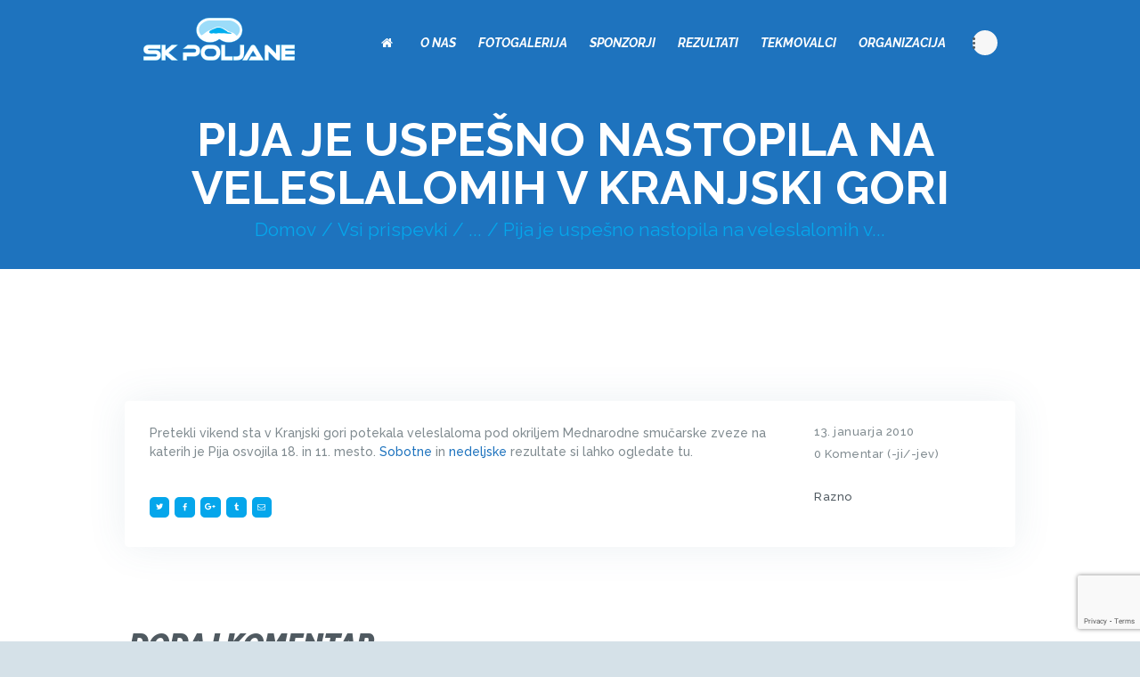

--- FILE ---
content_type: text/html; charset=UTF-8
request_url: https://sk-poljane.si/2010/01/13/pija-je-uspesno-nastopila-na-veleslalomih-v-kranjski-gori/
body_size: 11374
content:
<!DOCTYPE html>
<html lang="sl-SI" class="no-js scheme_default">
<head><style>img.lazy{min-height:1px}</style><link href="https://sk-poljane.si/wp-content/plugins/w3-total-cache/pub/js/lazyload.min.js" as="script">
			<meta charset="UTF-8">
		<meta name="viewport" content="width=device-width, initial-scale=1, maximum-scale=1">
		<meta name="format-detection" content="telephone=no">
		<link rel="profile" href="//gmpg.org/xfn/11">
		<link rel="pingback" href="https://sk-poljane.si/xmlrpc.php">
		<title>Pija je uspešno nastopila na veleslalomih v Kranjski gori &#8211; SK Poljane</title>
<meta name='robots' content='max-image-preview:large' />
<link rel='dns-prefetch' href='//www.google.com' />
<link rel='dns-prefetch' href='//use.fontawesome.com' />
<link rel='dns-prefetch' href='//fonts.googleapis.com' />
<link rel='dns-prefetch' href='//s.w.org' />
<link rel="alternate" type="application/rss+xml" title="SK Poljane &raquo; Vir" href="https://sk-poljane.si/feed/" />
<link rel="alternate" type="application/rss+xml" title="SK Poljane &raquo; Vir komentarjev" href="https://sk-poljane.si/comments/feed/" />
<link rel="alternate" type="text/calendar" title="SK Poljane &raquo; iCal Feed" href="https://sk-poljane.si/events/?ical=1" />
<link rel="alternate" type="application/rss+xml" title="SK Poljane &raquo; Pija je uspešno nastopila na veleslalomih v Kranjski gori Vir komentarjev" href="https://sk-poljane.si/2010/01/13/pija-je-uspesno-nastopila-na-veleslalomih-v-kranjski-gori/feed/" />
		<script type="text/javascript">
			window._wpemojiSettings = {"baseUrl":"https:\/\/s.w.org\/images\/core\/emoji\/13.1.0\/72x72\/","ext":".png","svgUrl":"https:\/\/s.w.org\/images\/core\/emoji\/13.1.0\/svg\/","svgExt":".svg","source":{"concatemoji":"https:\/\/sk-poljane.si\/wp-includes\/js\/wp-emoji-release.min.js?ver=5.8.12"}};
			!function(e,a,t){var n,r,o,i=a.createElement("canvas"),p=i.getContext&&i.getContext("2d");function s(e,t){var a=String.fromCharCode;p.clearRect(0,0,i.width,i.height),p.fillText(a.apply(this,e),0,0);e=i.toDataURL();return p.clearRect(0,0,i.width,i.height),p.fillText(a.apply(this,t),0,0),e===i.toDataURL()}function c(e){var t=a.createElement("script");t.src=e,t.defer=t.type="text/javascript",a.getElementsByTagName("head")[0].appendChild(t)}for(o=Array("flag","emoji"),t.supports={everything:!0,everythingExceptFlag:!0},r=0;r<o.length;r++)t.supports[o[r]]=function(e){if(!p||!p.fillText)return!1;switch(p.textBaseline="top",p.font="600 32px Arial",e){case"flag":return s([127987,65039,8205,9895,65039],[127987,65039,8203,9895,65039])?!1:!s([55356,56826,55356,56819],[55356,56826,8203,55356,56819])&&!s([55356,57332,56128,56423,56128,56418,56128,56421,56128,56430,56128,56423,56128,56447],[55356,57332,8203,56128,56423,8203,56128,56418,8203,56128,56421,8203,56128,56430,8203,56128,56423,8203,56128,56447]);case"emoji":return!s([10084,65039,8205,55357,56613],[10084,65039,8203,55357,56613])}return!1}(o[r]),t.supports.everything=t.supports.everything&&t.supports[o[r]],"flag"!==o[r]&&(t.supports.everythingExceptFlag=t.supports.everythingExceptFlag&&t.supports[o[r]]);t.supports.everythingExceptFlag=t.supports.everythingExceptFlag&&!t.supports.flag,t.DOMReady=!1,t.readyCallback=function(){t.DOMReady=!0},t.supports.everything||(n=function(){t.readyCallback()},a.addEventListener?(a.addEventListener("DOMContentLoaded",n,!1),e.addEventListener("load",n,!1)):(e.attachEvent("onload",n),a.attachEvent("onreadystatechange",function(){"complete"===a.readyState&&t.readyCallback()})),(n=t.source||{}).concatemoji?c(n.concatemoji):n.wpemoji&&n.twemoji&&(c(n.twemoji),c(n.wpemoji)))}(window,document,window._wpemojiSettings);
		</script>
		<style type="text/css">
img.wp-smiley,
img.emoji {
	display: inline !important;
	border: none !important;
	box-shadow: none !important;
	height: 1em !important;
	width: 1em !important;
	margin: 0 .07em !important;
	vertical-align: -0.1em !important;
	background: none !important;
	padding: 0 !important;
}
</style>
	<link property="stylesheet" rel='stylesheet' id='vc_extensions_cqbundle_adminicon-css'  href='https://sk-poljane.si/wp-content/plugins/vc-extensions-bundle/css/admin_icon.min.css?ver=5.8.12' type='text/css' media='all' />
<link property="stylesheet" rel='stylesheet' id='wp-block-library-css'  href='https://sk-poljane.si/wp-includes/css/dist/block-library/style.min.css?ver=5.8.12' type='text/css' media='all' />
<link property="stylesheet" rel='stylesheet' id='booked-tooltipster-css'  href='https://sk-poljane.si/wp-content/plugins/booked/assets/js/tooltipster/css/tooltipster.css?ver=3.3.0' type='text/css' media='all' />
<link property="stylesheet" rel='stylesheet' id='booked-tooltipster-theme-css'  href='https://sk-poljane.si/wp-content/plugins/booked/assets/js/tooltipster/css/themes/tooltipster-light.css?ver=3.3.0' type='text/css' media='all' />
<link property="stylesheet" rel='stylesheet' id='booked-animations-css'  href='https://sk-poljane.si/wp-content/plugins/booked/assets/css/animations.css?ver=2.4.3' type='text/css' media='all' />
<link property="stylesheet" rel='stylesheet' id='booked-css-css'  href='https://sk-poljane.si/wp-content/plugins/booked/dist/booked.css?ver=2.4.3' type='text/css' media='all' />
<style id='booked-css-inline-css' type='text/css'>
#ui-datepicker-div.booked_custom_date_picker table.ui-datepicker-calendar tbody td a.ui-state-active,#ui-datepicker-div.booked_custom_date_picker table.ui-datepicker-calendar tbody td a.ui-state-active:hover,body #booked-profile-page input[type=submit].button-primary:hover,body .booked-list-view button.button:hover, body .booked-list-view input[type=submit].button-primary:hover,body div.booked-calendar input[type=submit].button-primary:hover,body .booked-modal input[type=submit].button-primary:hover,body div.booked-calendar .bc-head,body div.booked-calendar .bc-head .bc-col,body div.booked-calendar .booked-appt-list .timeslot .timeslot-people button:hover,body #booked-profile-page .booked-profile-header,body #booked-profile-page .booked-tabs li.active a,body #booked-profile-page .booked-tabs li.active a:hover,body #booked-profile-page .appt-block .google-cal-button > a:hover,#ui-datepicker-div.booked_custom_date_picker .ui-datepicker-header{ background:#8eb2c7 !important; }body #booked-profile-page input[type=submit].button-primary:hover,body div.booked-calendar input[type=submit].button-primary:hover,body .booked-list-view button.button:hover, body .booked-list-view input[type=submit].button-primary:hover,body .booked-modal input[type=submit].button-primary:hover,body div.booked-calendar .bc-head .bc-col,body div.booked-calendar .booked-appt-list .timeslot .timeslot-people button:hover,body #booked-profile-page .booked-profile-header,body #booked-profile-page .appt-block .google-cal-button > a:hover{ border-color:#8eb2c7 !important; }body div.booked-calendar .bc-row.days,body div.booked-calendar .bc-row.days .bc-col,body .booked-calendarSwitcher.calendar,body #booked-profile-page .booked-tabs,#ui-datepicker-div.booked_custom_date_picker table.ui-datepicker-calendar thead,#ui-datepicker-div.booked_custom_date_picker table.ui-datepicker-calendar thead th{ background:#505a61 !important; }body div.booked-calendar .bc-row.days .bc-col,body #booked-profile-page .booked-tabs{ border-color:#505a61 !important; }#ui-datepicker-div.booked_custom_date_picker table.ui-datepicker-calendar tbody td.ui-datepicker-today a,#ui-datepicker-div.booked_custom_date_picker table.ui-datepicker-calendar tbody td.ui-datepicker-today a:hover,body #booked-profile-page input[type=submit].button-primary,body div.booked-calendar input[type=submit].button-primary,body .booked-list-view button.button, body .booked-list-view input[type=submit].button-primary,body .booked-list-view button.button, body .booked-list-view input[type=submit].button-primary,body .booked-modal input[type=submit].button-primary,body div.booked-calendar .booked-appt-list .timeslot .timeslot-people button,body #booked-profile-page .booked-profile-appt-list .appt-block.approved .status-block,body #booked-profile-page .appt-block .google-cal-button > a,body .booked-modal p.booked-title-bar,body div.booked-calendar .bc-col:hover .date span,body .booked-list-view a.booked_list_date_picker_trigger.booked-dp-active,body .booked-list-view a.booked_list_date_picker_trigger.booked-dp-active:hover,.booked-ms-modal .booked-book-appt,body #booked-profile-page .booked-tabs li a .counter{ background:#eca549; }body #booked-profile-page input[type=submit].button-primary,body div.booked-calendar input[type=submit].button-primary,body .booked-list-view button.button, body .booked-list-view input[type=submit].button-primary,body .booked-list-view button.button, body .booked-list-view input[type=submit].button-primary,body .booked-modal input[type=submit].button-primary,body #booked-profile-page .appt-block .google-cal-button > a,body div.booked-calendar .booked-appt-list .timeslot .timeslot-people button,body .booked-list-view a.booked_list_date_picker_trigger.booked-dp-active,body .booked-list-view a.booked_list_date_picker_trigger.booked-dp-active:hover{ border-color:#eca549; }body .booked-modal .bm-window p i.fa,body .booked-modal .bm-window a,body .booked-appt-list .booked-public-appointment-title,body .booked-modal .bm-window p.appointment-title,.booked-ms-modal.visible:hover .booked-book-appt{ color:#eca549; }.booked-appt-list .timeslot.has-title .booked-public-appointment-title { color:inherit; }
</style>
<link property="stylesheet" rel='stylesheet' id='contact-form-7-css'  href='https://sk-poljane.si/wp-content/plugins/contact-form-7/includes/css/styles.css?ver=5.5.5' type='text/css' media='all' />
<link property="stylesheet" rel='stylesheet' id='font-awesome-four-css'  href='https://sk-poljane.si/wp-content/plugins/font-awesome-4-menus/css/font-awesome.min.css?ver=4.7.0' type='text/css' media='all' />
<link property="stylesheet" rel='stylesheet' id='trx_addons-icons-css'  href='https://sk-poljane.si/wp-content/plugins/trx_addons/css/font-icons/css/trx_addons_icons-embedded.css?ver=5.8.12' type='text/css' media='all' />
<link property="stylesheet" rel='stylesheet' id='swiperslider-css'  href='https://sk-poljane.si/wp-content/plugins/trx_addons/js/swiper/swiper.min.css' type='text/css' media='all' />
<link property="stylesheet" rel='stylesheet' id='magnific-popup-css'  href='https://sk-poljane.si/wp-content/plugins/trx_addons/js/magnific/magnific-popup.min.css' type='text/css' media='all' />
<link property="stylesheet" rel='stylesheet' id='trx_addons-css'  href='https://sk-poljane.si/wp-content/plugins/trx_addons/css/trx_addons.css' type='text/css' media='all' />
<link property="stylesheet" rel='stylesheet' id='trx_addons-animation-css'  href='https://sk-poljane.si/wp-content/plugins/trx_addons/css/trx_addons.animation.css?ver=5.8.12' type='text/css' media='all' />
<link property="stylesheet" rel='stylesheet' id='font-awesome-official-css'  href='https://use.fontawesome.com/releases/v6.4.0/css/all.css' type='text/css' media='all' integrity="sha384-iw3OoTErCYJJB9mCa8LNS2hbsQ7M3C0EpIsO/H5+EGAkPGc6rk+V8i04oW/K5xq0" crossorigin="anonymous" />
<link property="stylesheet" rel='stylesheet' id='snowmountain-font-google_fonts-css'  href='https://fonts.googleapis.com/css?family=Raleway%3A400%2C400italic%2C500%2C500italic%2C700%2C700italic%2C900%2C900italic%7COpen+Sans%3A400&#038;subset=latin%2Clatin-ext&#038;ver=5.8.12' type='text/css' media='all' />
<link property="stylesheet" rel='stylesheet' id='fontello-style-css'  href='https://sk-poljane.si/wp-content/themes/snowmountain/css/fontello/css/fontello-embedded.css?ver=5.8.12' type='text/css' media='all' />
<link property="stylesheet" rel='stylesheet' id='snowmountain-main-css'  href='https://sk-poljane.si/wp-content/themes/snowmountain/style.css' type='text/css' media='all' />
<style id='snowmountain-main-inline-css' type='text/css'>
.post-navigation .nav-previous a .nav-arrow { background-image: url(https://sk-poljane.si/wp-content/themes/snowmountain/images/no-image.jpg); }.post-navigation .nav-next a .nav-arrow { background-image: url(https://sk-poljane.si/wp-content/themes/snowmountain/images/no-image.jpg); }
</style>
<link property="stylesheet" rel='stylesheet' id='snowmountain-child-css'  href='https://sk-poljane.si/wp-content/themes/snowmountain-child/style.css' type='text/css' media='all' />
<link property="stylesheet" rel='stylesheet' id='snowmountain-styles-css'  href='https://sk-poljane.si/wp-content/themes/snowmountain/css/__styles.css?ver=5.8.12' type='text/css' media='all' />
<link property="stylesheet" rel='stylesheet' id='snowmountain-colors-css'  href='https://sk-poljane.si/wp-content/themes/snowmountain/css/__colors.css?ver=5.8.12' type='text/css' media='all' />
<link property="stylesheet" rel='stylesheet' id='mediaelement-css'  href='https://sk-poljane.si/wp-includes/js/mediaelement/mediaelementplayer-legacy.min.css?ver=4.2.16' type='text/css' media='all' />
<link property="stylesheet" rel='stylesheet' id='wp-mediaelement-css'  href='https://sk-poljane.si/wp-includes/js/mediaelement/wp-mediaelement.min.css?ver=5.8.12' type='text/css' media='all' />
<link property="stylesheet" rel='stylesheet' id='snowmountain-responsive-css'  href='https://sk-poljane.si/wp-content/themes/snowmountain/css/responsive.css?ver=5.8.12' type='text/css' media='all' />
<link property="stylesheet" rel='stylesheet' id='font-awesome-official-v4shim-css'  href='https://use.fontawesome.com/releases/v6.4.0/css/v4-shims.css' type='text/css' media='all' integrity="sha384-TjXU13dTMPo+5ZlOUI1IGXvpmajjoetPqbUJqTx+uZ1bGwylKHNEItuVe/mg/H6l" crossorigin="anonymous" />
<script type='text/javascript' src='https://sk-poljane.si/wp-includes/js/jquery/jquery.min.js?ver=3.6.0' id='jquery-core-js'></script>
<script type='text/javascript' src='https://sk-poljane.si/wp-includes/js/jquery/jquery-migrate.min.js?ver=3.3.2' id='jquery-migrate-js'></script>
<script type='text/javascript' src='https://sk-poljane.si/wp-content/themes/snowmountain-child/functions.js?ver=5.8.12' id='functions-js-js'></script>
<script></script><link rel="https://api.w.org/" href="https://sk-poljane.si/wp-json/" /><link rel="alternate" type="application/json" href="https://sk-poljane.si/wp-json/wp/v2/posts/883" /><link rel="EditURI" type="application/rsd+xml" title="RSD" href="https://sk-poljane.si/xmlrpc.php?rsd" />
<link rel="wlwmanifest" type="application/wlwmanifest+xml" href="https://sk-poljane.si/wp-includes/wlwmanifest.xml" /> 
<meta name="generator" content="WordPress 5.8.12" />
<link rel="canonical" href="https://sk-poljane.si/2010/01/13/pija-je-uspesno-nastopila-na-veleslalomih-v-kranjski-gori/" />
<link rel='shortlink' href='https://sk-poljane.si/?p=883' />
<link rel="alternate" type="application/json+oembed" href="https://sk-poljane.si/wp-json/oembed/1.0/embed?url=https%3A%2F%2Fsk-poljane.si%2F2010%2F01%2F13%2Fpija-je-uspesno-nastopila-na-veleslalomih-v-kranjski-gori%2F" />
<link rel="alternate" type="text/xml+oembed" href="https://sk-poljane.si/wp-json/oembed/1.0/embed?url=https%3A%2F%2Fsk-poljane.si%2F2010%2F01%2F13%2Fpija-je-uspesno-nastopila-na-veleslalomih-v-kranjski-gori%2F&#038;format=xml" />
<meta name="tec-api-version" content="v1"><meta name="tec-api-origin" content="https://sk-poljane.si"><link rel="alternate" href="https://sk-poljane.si/wp-json/tribe/events/v1/" /><meta name="generator" content="Powered by WPBakery Page Builder - drag and drop page builder for WordPress."/>
<style type="text/css" id="custom-background-css">
body.custom-background { background-color: #d5e1e8; }
</style>
	<link rel="icon" href="https://sk-poljane.si/wp-content/uploads/2020/08/favicon-skpoljane.png" sizes="32x32" />
<link rel="icon" href="https://sk-poljane.si/wp-content/uploads/2020/08/favicon-skpoljane.png" sizes="192x192" />
<link rel="apple-touch-icon" href="https://sk-poljane.si/wp-content/uploads/2020/08/favicon-skpoljane.png" />
<meta name="msapplication-TileImage" content="https://sk-poljane.si/wp-content/uploads/2020/08/favicon-skpoljane.png" />
		<style type="text/css" id="wp-custom-css">
			.sc_layouts_menu_nav > li#menu-item > a:hover {
  color: #05a6eb !important;
}

.sc_layouts_menu_mobile_button .sc_layouts_item_icon.sc_layouts_iconed_text_icon.trx_addons_icon-menu{
	color: white;
}		</style>
		<noscript><style> .wpb_animate_when_almost_visible { opacity: 1; }</style></noscript><style type="text/css" id="trx_addons-inline-styles-inline-css">.vc_custom_1540885160103{padding-top: 1.7rem !important;padding-bottom: 1.7rem !important;background-color: #1e73be !important;}.vc_custom_1540885167887{background-color: #1e73be !important;}.vc_custom_1540821731834{margin-top: 100px !important;background-image: url(https://sk-poljane.si/wp-content/uploads/2017/02/footer.jpg?id=266) !important;background-position: center !important;background-repeat: no-repeat !important;background-size: cover !important;}.vc_custom_1540891665590{background-color: #202528 !important;}</style></head>

<body data-rsssl=1 class="post-template-default single single-post postid-883 single-format-standard custom-background ua_chrome tribe-no-js body_tag scheme_default blog_mode_post body_style_wide is_single sidebar_hide expand_content header_style_header-custom-21 header_position_over menu_style_top no_layout wpb-js-composer js-comp-ver-8.7 vc_responsive">

	
	
	<div class="body_wrap">

		<div class="page_wrap">

			<header class="top_panel top_panel_custom top_panel_custom_21 top_panel_custom_snow-mountain-header-short without_bg_image scheme_default"><div class="vc_row wpb_row vc_row-fluid vc_custom_1540885160103 vc_row-has-fill sc_layouts_row sc_layouts_row_type_compact sc_layouts_row_fixed"><div class="wpb_column vc_column_container vc_col-sm-12 sc_layouts_column_icons_position_left"><div class="vc_column-inner"><div class="wpb_wrapper"><div id="sc_content_1809789137"
		class="sc_content sc_content_default sc_float_center sc_content_width_1_1"><div class="sc_content_container"><div class="vc_row wpb_row vc_inner vc_row-fluid vc_row-o-equal-height vc_row-o-content-middle vc_row-flex"><div class="wpb_column vc_column_container vc_col-sm-1/5 sc_layouts_column sc_layouts_column_align_left sc_layouts_column_icons_position_left"><div class="vc_column-inner"><div class="wpb_wrapper"><div class="sc_layouts_item"><a href="https://sk-poljane.si/" id="sc_layouts_logo_695007723" class="sc_layouts_logo sc_layouts_logo_default"><img class="logo_image lazy" src="data:image/svg+xml,%3Csvg%20xmlns='http://www.w3.org/2000/svg'%20viewBox='0%200%20170%2048'%3E%3C/svg%3E" data-src="https://sk-poljane.si/wp-content/uploads/2017/02/logo-SK-Poljane-NOV.png" alt="" width="170" height="48"></a><!-- /.sc_layouts_logo --></div></div></div></div><div class="wpb_column vc_column_container vc_col-sm-4/5 sc_layouts_column sc_layouts_column_align_right sc_layouts_column_icons_position_left"><div class="vc_column-inner"><div class="wpb_wrapper"><div class="sc_layouts_item"><nav id="sc_layouts_menu_1607895610" class="sc_layouts_menu sc_layouts_menu_default menu_hover_fade hide_on_mobile" data-animation-in="fadeInUpSmall" data-animation-out="fadeOutDownSmall"><ul id="menu-main-menu" class="sc_layouts_menu_nav"><li id="menu-item-1821" class="menu-item menu-item-type-post_type menu-item-object-page menu-item-home menu-item-1821"><a href="https://sk-poljane.si/"><span><i class="fa fa-home"></i><span class="fontawesome-text"> &nbsp;</span></span></a></li><li id="menu-item-102" class="menu-item menu-item-type-post_type menu-item-object-page menu-item-102"><a href="https://sk-poljane.si/o-nas/"><span>O nas</span></a></li><li id="menu-item-1751" class="menu-item menu-item-type-post_type menu-item-object-page menu-item-1751"><a href="https://sk-poljane.si/fotogalerija/"><span>Fotogalerija</span></a></li><li id="menu-item-1750" class="menu-item menu-item-type-post_type menu-item-object-page menu-item-1750"><a href="https://sk-poljane.si/sponzorji/"><span>Sponzorji</span></a></li><li id="menu-item-1754" class="menu-item menu-item-type-post_type menu-item-object-page menu-item-1754"><a href="https://sk-poljane.si/rezultati/"><span>Rezultati</span></a></li><li id="menu-item-1819" class="menu-item menu-item-type-post_type menu-item-object-cpt_services menu-item-has-children menu-item-1819"><a href="https://sk-poljane.si/services/tekmovalci/"><span>Tekmovalci</span></a>
<ul class="sub-menu"><li id="menu-item-1818" class="menu-item menu-item-type-post_type menu-item-object-page menu-item-1818"><a href="https://sk-poljane.si/treningi/"><span>Treningi</span></a></li></ul>
</li><li id="menu-item-809" class="menu-item menu-item-type-post_type menu-item-object-cpt_services menu-item-809"><a href="https://sk-poljane.si/services/organizacija/"><span>Organizacija</span></a></li><li id="menu-item-807" class="menu-item menu-item-type-post_type menu-item-object-cpt_services menu-item-807"><a href="https://sk-poljane.si/services/pokal-ciciban/"><span>Pokal ciciban</span></a></li><li id="menu-item-797" class="menu-item menu-item-type-post_type menu-item-object-page current_page_parent menu-item-797"><a href="https://sk-poljane.si/aktualno/"><span>Aktualno</span></a></li></ul></nav><!-- /.sc_layouts_menu --><div class="sc_layouts_iconed_text sc_layouts_menu_mobile_button">
		<a class="sc_layouts_item_link sc_layouts_iconed_text_link" href="#">
			<span class="sc_layouts_item_icon sc_layouts_iconed_text_icon trx_addons_icon-menu"></span>
		</a>
	</div></div></div></div></div></div></div></div><!-- /.sc_content --></div></div></div></div><div class="vc_row wpb_row vc_row-fluid vc_custom_1540885167887 vc_row-has-fill sc_layouts_row sc_layouts_row_type_normal sc_layouts_hide_on_frontpage"><div class="wpb_column vc_column_container vc_col-sm-12 sc_layouts_column sc_layouts_column_align_center sc_layouts_column_icons_position_left"><div class="vc_column-inner"><div class="wpb_wrapper"><div id="sc_content_1458042665"
		class="sc_content sc_content_default sc_float_center sc_content_width_1_1"><div class="sc_content_container"><div class="sc_layouts_item"><div id="sc_layouts_title_1376804143" class="sc_layouts_title"><div class="sc_layouts_title_title">			<h1 class="sc_layouts_title_caption">Pija je uspešno nastopila na veleslalomih v Kranjski gori</h1>
			</div><div class="sc_layouts_title_breadcrumbs"><div class="breadcrumbs"><a class="breadcrumbs_item home" href="https://sk-poljane.si/">Domov</a><span class="breadcrumbs_delimiter"></span><a href="https://sk-poljane.si/aktualno/">Vsi prispevki</a><span class="breadcrumbs_delimiter"></span>...<span class="breadcrumbs_delimiter"></span><span class="breadcrumbs_item current">Pija je uspešno nastopila na veleslalomih v...</span></div></div></div><!-- /.sc_layouts_title --></div></div></div><!-- /.sc_content --></div></div></div></div></header><div class="menu_mobile_overlay"></div>
<div class="menu_mobile menu_mobile_fullscreen">
	<div class="menu_mobile_inner">
		<a class="menu_mobile_close icon-cancel"></a><div class="sc_layouts_item"><a class="sc_layouts_logo" href="https://sk-poljane.si/"><span class="logo_text">SK Poljane</span></a></div><nav class="menu_mobile_nav_area"><ul id="menu_mobile-main-menu" class=""><li id="menu_mobile-item-1821" class="menu-item menu-item-type-post_type menu-item-object-page menu-item-home menu-item-1821"><a href="https://sk-poljane.si/"><span><i class="fa fa-home"></i><span class="fontawesome-text"> &nbsp;</span></span></a></li><li id="menu_mobile-item-102" class="menu-item menu-item-type-post_type menu-item-object-page menu-item-102"><a href="https://sk-poljane.si/o-nas/"><span>O nas</span></a></li><li id="menu_mobile-item-1751" class="menu-item menu-item-type-post_type menu-item-object-page menu-item-1751"><a href="https://sk-poljane.si/fotogalerija/"><span>Fotogalerija</span></a></li><li id="menu_mobile-item-1750" class="menu-item menu-item-type-post_type menu-item-object-page menu-item-1750"><a href="https://sk-poljane.si/sponzorji/"><span>Sponzorji</span></a></li><li id="menu_mobile-item-1754" class="menu-item menu-item-type-post_type menu-item-object-page menu-item-1754"><a href="https://sk-poljane.si/rezultati/"><span>Rezultati</span></a></li><li id="menu_mobile-item-1819" class="menu-item menu-item-type-post_type menu-item-object-cpt_services menu-item-has-children menu-item-1819"><a href="https://sk-poljane.si/services/tekmovalci/"><span>Tekmovalci</span></a>
<ul class="sub-menu"><li id="menu_mobile-item-1818" class="menu-item menu-item-type-post_type menu-item-object-page menu-item-1818"><a href="https://sk-poljane.si/treningi/"><span>Treningi</span></a></li></ul>
</li><li id="menu_mobile-item-809" class="menu-item menu-item-type-post_type menu-item-object-cpt_services menu-item-809"><a href="https://sk-poljane.si/services/organizacija/"><span>Organizacija</span></a></li><li id="menu_mobile-item-807" class="menu-item menu-item-type-post_type menu-item-object-cpt_services menu-item-807"><a href="https://sk-poljane.si/services/pokal-ciciban/"><span>Pokal ciciban</span></a></li><li id="menu_mobile-item-797" class="menu-item menu-item-type-post_type menu-item-object-page current_page_parent menu-item-797"><a href="https://sk-poljane.si/aktualno/"><span>Aktualno</span></a></li></ul></nav><div class="search_wrap search_style_normal search_mobile">
	<div class="search_form_wrap">
		<form role="search" method="get" class="search_form" action="https://sk-poljane.si/">
			<input type="text" class="search_field" placeholder="Search" value="" name="s">
			<button type="submit" class="search_submit trx_addons_icon-search"></button>
					</form>
	</div>
	</div><div class="socials_mobile"><a target="_blank" href="" class="social_item social_item_style_icons social_item_type_icons"><span class="social_icon social_"><span class=""></span></span></a></div>	</div>
</div>

			<div class="page_content_wrap scheme_default">

								<div class="content_wrap">
				
									

					<div class="content">
										

<article id="post-883" class="post_item_single post_type_post post_format_ itemscope post-883 post type-post status-publish format-standard hentry category-razno"		itemscope itemtype="//schema.org/BlogPosting">
	    <div class="post_excerpt_content_wrap">
        <div class="post_excerpt_content">
                                                            <div class="post_content entry-content" itemprop="articleBody">
                <p>Pretekli vikend sta v Kranjski gori potekala veleslaloma pod okriljem Mednarodne smučarske zveze na katerih je Pija osvojila 18. in 11. mesto. <a href="http://www.fis-ski.com/uk/604/610.html?sector=AL&amp;raceid=58191" target="_self">Sobotne</a> in <a href="http://www.fis-ski.com/uk/604/610.html?sector=AL&amp;raceid=58189" target="_self">nedeljske</a> rezultate si lahko ogledate tu.</p>
                    <div class="post_meta post_meta_single"><span class="post_meta_item post_share"><div class="socials_share socials_size_tiny socials_type_block socials_dir_horizontal socials_wrap"><span class="social_items"><a href="https://twitter.com/intent/tweet?text=Pija+je+uspe%C5%A1no+nastopila+na+veleslalomih+v+Kranjski+gori&#038;url=https%3A%2F%2Fsk-poljane.si%2F2010%2F01%2F13%2Fpija-je-uspesno-nastopila-na-veleslalomih-v-kranjski-gori%2F" class="social_item social_item_popup" data-link="https://twitter.com/intent/tweet?text=Pija+je+uspe%C5%A1no+nastopila+na+veleslalomih+v+Kranjski+gori&#038;url=https%3A%2F%2Fsk-poljane.si%2F2010%2F01%2F13%2Fpija-je-uspesno-nastopila-na-veleslalomih-v-kranjski-gori%2F" data-count="trx_addons_twitter"><span class="social_icon social_trx_addons_twitter"><span class="trx_addons_icon-twitter"></span></span></a><a href="http://www.facebook.com/sharer.php?u=https%3A%2F%2Fsk-poljane.si%2F2010%2F01%2F13%2Fpija-je-uspesno-nastopila-na-veleslalomih-v-kranjski-gori%2F" class="social_item social_item_popup" data-link="http://www.facebook.com/sharer.php?u=https%3A%2F%2Fsk-poljane.si%2F2010%2F01%2F13%2Fpija-je-uspesno-nastopila-na-veleslalomih-v-kranjski-gori%2F" data-count="trx_addons_facebook"><span class="social_icon social_trx_addons_facebook"><span class="trx_addons_icon-facebook"></span></span></a><a href="https://plus.google.com/share?url=https%3A%2F%2Fsk-poljane.si%2F2010%2F01%2F13%2Fpija-je-uspesno-nastopila-na-veleslalomih-v-kranjski-gori%2F" class="social_item social_item_popup" data-link="https://plus.google.com/share?url=https%3A%2F%2Fsk-poljane.si%2F2010%2F01%2F13%2Fpija-je-uspesno-nastopila-na-veleslalomih-v-kranjski-gori%2F" data-count="trx_addons_gplus"><span class="social_icon social_trx_addons_gplus"><span class="trx_addons_icon-gplus"></span></span></a><a href="http://www.tumblr.com/share?v=3&#038;u=https%3A%2F%2Fsk-poljane.si%2F2010%2F01%2F13%2Fpija-je-uspesno-nastopila-na-veleslalomih-v-kranjski-gori%2F&#038;t=Pija+je+uspe%C5%A1no+nastopila+na+veleslalomih+v+Kranjski+gori&#038;s=Pretekli+vikend+sta+v+Kranjski+gori+potekala+veleslaloma+pod+okriljem+Mednarodne+smu%C4%8Darske+zveze+na+katerih+je+Pija+osvojila+18.+in+11.+mesto.+Sobotne+in+nedeljske+rezultate+si+lahko+ogledate+tu." class="social_item social_item_popup" data-link="http://www.tumblr.com/share?v=3&#038;u=https%3A%2F%2Fsk-poljane.si%2F2010%2F01%2F13%2Fpija-je-uspesno-nastopila-na-veleslalomih-v-kranjski-gori%2F&#038;t=Pija+je+uspe%C5%A1no+nastopila+na+veleslalomih+v+Kranjski+gori&#038;s=Pretekli+vikend+sta+v+Kranjski+gori+potekala+veleslaloma+pod+okriljem+Mednarodne+smu%C4%8Darske+zveze+na+katerih+je+Pija+osvojila+18.+in+11.+mesto.+Sobotne+in+nedeljske+rezultate+si+lahko+ogledate+tu." data-count="trx_addons_tumblr"><span class="social_icon social_trx_addons_tumblr"><span class="trx_addons_icon-tumblr"></span></span></a><a href="mailto:info@themerex.net" class="social_item social_item_popup" data-link="mailto:info@themerex.net" data-count="trx_addons_mail"><span class="social_icon social_trx_addons_mail"><span class="trx_addons_icon-mail"></span></span></a></span></div></span>                    </div>
                                </div><!-- .entry-content -->
        </div>
        <div class="post_meta">					<span class="post_meta_item post_date"><a href="https://sk-poljane.si/2010/01/13/pija-je-uspesno-nastopila-na-veleslalomih-v-kranjski-gori/">13. januarja 2010</a></span>
					 <a href="https://sk-poljane.si/2010/01/13/pija-je-uspesno-nastopila-na-veleslalomih-v-kranjski-gori/#respond" class="post_meta_item post_counters_item post_counters_comments trx_addons_icon-comment"><span class="post_counters_number">0</span><span class="post_counters_label">Komentar (-ji/-jev)</span></a> 					<span class="post_meta_item post_categories"><a href="https://sk-poljane.si/category/razno/" rel="category tag">Razno</a></span>
					</div><!-- .post_meta -->    </div>
    	</article>
	<section class="comments_wrap">
			<div class="comments_form_wrap">
			<div class="comments_form">
					<div id="respond" class="comment-respond">
		<h3 id="reply-title" class="section_title comments_form_title comment-reply-title">Dodaj komentar <small><a rel="nofollow" id="cancel-comment-reply-link" href="/2010/01/13/pija-je-uspesno-nastopila-na-veleslalomih-v-kranjski-gori/#respond" style="display:none;">Prekliči odgovor</a></small></h3><form action="https://sk-poljane.si/wp-comments-post.php" method="post" id="commentform" class="comment-form " novalidate><div class="comments_field comments_author"><label for="comment" class="optional">Ime in Priimek</label><span class="sc_form_field_wrap"><input id="author" name="author" type="text" placeholder="Ime in Priimek" value="" /></span></div>
<div class="comments_field comments_email"><label for="comment" class="optional">E-mail</label><span class="sc_form_field_wrap"><input id="email" name="email" type="text" placeholder="Email" value="" /></span></div>
<div class="comments_field comments_comment"><label for="comment" class="required">Komentar</label><span class="sc_form_field_wrap"><textarea id="comment" name="comment" placeholder="Komentar *" aria-required="true"></textarea></span></div><p class="form-submit"><input name="submit" type="submit" id="send_comment" class="submit" value="Dodaj komentar" /> <input type='hidden' name='comment_post_ID' value='883' id='comment_post_ID' />
<input type='hidden' name='comment_parent' id='comment_parent' value='0' />
</p></form>	</div><!-- #respond -->
				</div>
		</div><!-- /.comments_form_wrap -->
			</section><!-- /.comments_wrap -->
				
					</div><!-- </.content> -->

					</div><!-- </.content_wrap> -->			</div><!-- </.page_content_wrap> -->

			<footer class="footer_wrap footer_custom footer_custom_7 footer_custom_snow-mountain-footer-corporate scheme_default">
	<div class="vc_row wpb_row vc_row-fluid vc_custom_1540891665590 vc_row-has-fill sc_layouts_row sc_layouts_row_type_compact"><div class="wpb_column vc_column_container vc_col-sm-12 sc_layouts_column sc_layouts_column_align_center sc_layouts_column_icons_position_left"><div class="vc_column-inner"><div class="wpb_wrapper"><div id="sc_content_2003347388"
		class="sc_content sc_content_default sc_float_center sc_align_left sc_content_width_1_1"><div class="sc_content_container"><div  class="vc_wp_text wpb_content_element"><div class="widget widget_text">			<div class="textwidget"><p style="text-align: left;">SK Poljane © <!--?php echo date('Y'); ?--> 2018. Vse pravice pridržane.</p>
</div>
		</div></div></div></div><!-- /.sc_content --></div></div></div></div></footer><!-- /.footer_wrap -->

		</div><!-- /.page_wrap -->

	</div><!-- /.body_wrap -->

	
			<script>
		( function ( body ) {
			'use strict';
			body.className = body.className.replace( /\btribe-no-js\b/, 'tribe-js' );
		} )( document.body );
		</script>
		<script> /* <![CDATA[ */var tribe_l10n_datatables = {"aria":{"sort_ascending":": activate to sort column ascending","sort_descending":": activate to sort column descending"},"length_menu":"Show _MENU_ entries","empty_table":"No data available in table","info":"Showing _START_ to _END_ of _TOTAL_ entries","info_empty":"Showing 0 to 0 of 0 entries","info_filtered":"(filtered from _MAX_ total entries)","zero_records":"No matching records found","search":"Search:","all_selected_text":"All items on this page were selected. ","select_all_link":"Select all pages","clear_selection":"Clear Selection.","pagination":{"all":"All","next":"Naslednji","previous":"Previous"},"select":{"rows":{"0":"","_":": Selected %d rows","1":": Selected 1 row"}},"datepicker":{"dayNames":["nedelja","ponedeljek","torek","sreda","\u010detrtek","petek","sobota"],"dayNamesShort":["ned","pon","tor","sre","\u010det","pet","sob"],"dayNamesMin":["N","P","T","S","\u010c","P","S"],"monthNames":["januar","februar","marec","april","maj","junij","julij","avgust","september","oktober","november","december"],"monthNamesShort":["januar","februar","marec","april","maj","junij","julij","avgust","september","oktober","november","december"],"monthNamesMin":["Jan","Feb","Mar","Apr","Maj","Jun","Jul","Avg","Sep","Okt","Nov","Dec"],"nextText":"Naslednji","prevText":"Prej\u0161nji","currentText":"Danes","closeText":"Opravljeno","today":"Danes","clear":"Clear"}};/* ]]> */ </script><link property="stylesheet" rel='stylesheet' id='js_composer_front-css'  href='https://sk-poljane.si/wp-content/plugins/js_composer/assets/css/js_composer.min.css?ver=8.7' type='text/css' media='all' />
<script type='text/javascript' src='https://sk-poljane.si/wp-includes/js/jquery/ui/core.min.js?ver=1.12.1' id='jquery-ui-core-js'></script>
<script type='text/javascript' src='https://sk-poljane.si/wp-includes/js/jquery/ui/datepicker.min.js?ver=1.12.1' id='jquery-ui-datepicker-js'></script>
<script type='text/javascript' id='jquery-ui-datepicker-js-after'>
jQuery(document).ready(function(jQuery){jQuery.datepicker.setDefaults({"closeText":"Zapri","currentText":"Danes","monthNames":["januar","februar","marec","april","maj","junij","julij","avgust","september","oktober","november","december"],"monthNamesShort":["Jan","Feb","Mar","Apr","Maj","Jun","Jul","Avg","Sep","Okt","Nov","Dec"],"nextText":"Naprej","prevText":"Prej\u0161nja","dayNames":["nedelja","ponedeljek","torek","sreda","\u010detrtek","petek","sobota"],"dayNamesShort":["ned","pon","tor","sre","\u010det","pet","sob"],"dayNamesMin":["N","P","T","S","\u010c","P","S"],"dateFormat":"d. MM yy","firstDay":1,"isRTL":false});});
</script>
<script type='text/javascript' src='https://sk-poljane.si/wp-content/plugins/booked/assets/js/spin.min.js?ver=2.0.1' id='booked-spin-js-js'></script>
<script type='text/javascript' src='https://sk-poljane.si/wp-content/plugins/booked/assets/js/spin.jquery.js?ver=2.0.1' id='booked-spin-jquery-js'></script>
<script type='text/javascript' src='https://sk-poljane.si/wp-content/plugins/booked/assets/js/tooltipster/js/jquery.tooltipster.min.js?ver=3.3.0' id='booked-tooltipster-js'></script>
<script type='text/javascript' id='booked-functions-js-extra'>
/* <![CDATA[ */
var booked_js_vars = {"ajax_url":"https:\/\/sk-poljane.si\/wp-admin\/admin-ajax.php","profilePage":"","publicAppointments":"","i18n_confirm_appt_delete":"Are you sure you want to cancel this appointment?","i18n_please_wait":"Please wait ...","i18n_wrong_username_pass":"Wrong username\/password combination.","i18n_fill_out_required_fields":"Please fill out all required fields.","i18n_guest_appt_required_fields":"Please enter your name to book an appointment.","i18n_appt_required_fields":"Please enter your name, your email address and choose a password to book an appointment.","i18n_appt_required_fields_guest":"Please fill in all \"Information\" fields.","i18n_password_reset":"Please check your email for instructions on resetting your password.","i18n_password_reset_error":"That username or email is not recognized.","nonce":"0b14a036df"};
/* ]]> */
</script>
<script type='text/javascript' src='https://sk-poljane.si/wp-content/plugins/booked/assets/js/functions.js?ver=2.4.3' id='booked-functions-js'></script>
<script type='text/javascript' src='https://sk-poljane.si/wp-includes/js/dist/vendor/regenerator-runtime.min.js?ver=0.13.7' id='regenerator-runtime-js'></script>
<script type='text/javascript' src='https://sk-poljane.si/wp-includes/js/dist/vendor/wp-polyfill.min.js?ver=3.15.0' id='wp-polyfill-js'></script>
<script type='text/javascript' id='contact-form-7-js-extra'>
/* <![CDATA[ */
var wpcf7 = {"api":{"root":"https:\/\/sk-poljane.si\/wp-json\/","namespace":"contact-form-7\/v1"},"cached":"1"};
/* ]]> */
</script>
<script type='text/javascript' src='https://sk-poljane.si/wp-content/plugins/contact-form-7/includes/js/index.js?ver=5.5.5' id='contact-form-7-js'></script>
<script type='text/javascript' src='https://sk-poljane.si/wp-content/plugins/trx_addons/js/swiper/swiper.jquery.min.js' id='swiperslider-js'></script>
<script type='text/javascript' src='https://sk-poljane.si/wp-content/plugins/trx_addons/js/magnific/jquery.magnific-popup.min.js' id='magnific-popup-js'></script>
<script type='text/javascript' id='trx_addons-js-extra'>
/* <![CDATA[ */
var TRX_ADDONS_STORAGE = {"ajax_url":"https:\/\/sk-poljane.si\/wp-admin\/admin-ajax.php","ajax_nonce":"f2f988fffc","site_url":"https:\/\/sk-poljane.si","post_id":"883","vc_edit_mode":"0","popup_engine":"magnific","animate_inner_links":"0","user_logged_in":"0","email_mask":"^([a-zA-Z0-9_\\-]+\\.)*[a-zA-Z0-9_\\-]+@[a-z0-9_\\-]+(\\.[a-z0-9_\\-]+)*\\.[a-z]{2,6}$","msg_ajax_error":"Invalid server answer!","msg_magnific_loading":"Loading image","msg_magnific_error":"Error loading image","msg_error_like":"Error saving your like! Please, try again later.","msg_field_name_empty":"The name can't be empty","msg_field_email_empty":"Too short (or empty) email address","msg_field_email_not_valid":"Invalid email address","msg_field_text_empty":"The message text can't be empty","msg_search_error":"Search error! Try again later.","msg_send_complete":"Send message complete!","msg_send_error":"Transmit failed!","ajax_views":"","menu_cache":[".menu_mobile_inner > nav > ul"],"login_via_ajax":"1","msg_login_empty":"The Login field can't be empty","msg_login_long":"The Login field is too long","msg_password_empty":"The password can't be empty and shorter then 4 characters","msg_password_long":"The password is too long","msg_login_success":"Login success! The page should be reloaded in 3 sec.","msg_login_error":"Login failed!","msg_not_agree":"Please, read and check 'Terms and Conditions'","msg_email_long":"E-mail address is too long","msg_email_not_valid":"E-mail address is invalid","msg_password_not_equal":"The passwords in both fields are not equal","msg_registration_success":"Registration success! Please log in!","msg_registration_error":"Registration failed!","scroll_to_anchor":"1","update_location_from_anchor":"0","msg_sc_googlemap_not_avail":"Googlemap service is not available","msg_sc_googlemap_geocoder_error":"Error while geocode address"};
/* ]]> */
</script>
<script type='text/javascript' src='https://sk-poljane.si/wp-content/plugins/trx_addons/js/trx_addons.js' id='trx_addons-js'></script>
<script type='text/javascript' id='booked-fea-js-js-extra'>
/* <![CDATA[ */
var booked_fea_vars = {"ajax_url":"https:\/\/sk-poljane.si\/wp-admin\/admin-ajax.php","i18n_confirm_appt_delete":"Are you sure you want to cancel this appointment?","i18n_confirm_appt_approve":"Are you sure you want to approve this appointment?"};
/* ]]> */
</script>
<script type='text/javascript' src='https://sk-poljane.si/wp-content/plugins/booked/includes/add-ons/frontend-agents/js/functions.js?ver=2.4.3' id='booked-fea-js-js'></script>
<script type='text/javascript' src='https://www.google.com/recaptcha/api.js?render=6Ld0gIcUAAAAAMW6YBtdJYGffaYWN12Giee_g7-f&#038;ver=3.0' id='google-recaptcha-js'></script>
<script type='text/javascript' id='wpcf7-recaptcha-js-extra'>
/* <![CDATA[ */
var wpcf7_recaptcha = {"sitekey":"6Ld0gIcUAAAAAMW6YBtdJYGffaYWN12Giee_g7-f","actions":{"homepage":"homepage","contactform":"contactform"}};
/* ]]> */
</script>
<script type='text/javascript' src='https://sk-poljane.si/wp-content/plugins/contact-form-7/modules/recaptcha/index.js?ver=5.5.5' id='wpcf7-recaptcha-js'></script>
<script type='text/javascript' src='https://sk-poljane.si/wp-content/themes/snowmountain/js/superfish.js' id='superfish-js'></script>
<script type='text/javascript' id='snowmountain-init-js-extra'>
/* <![CDATA[ */
var SNOWMOUNTAIN_STORAGE = {"ajax_url":"https:\/\/sk-poljane.si\/wp-admin\/admin-ajax.php","ajax_nonce":"f2f988fffc","site_url":"https:\/\/sk-poljane.si","site_scheme":"scheme_default","user_logged_in":"","mobile_layout_width":"767","mobile_device":"","menu_side_stretch":"1","menu_side_icons":"1","background_video":"","use_mediaelements":"1","comment_maxlength":"1000","admin_mode":"","email_mask":"^([a-zA-Z0-9_\\-]+\\.)*[a-zA-Z0-9_\\-]+@[a-z0-9_\\-]+(\\.[a-z0-9_\\-]+)*\\.[a-z]{2,6}$","strings":{"ajax_error":"Invalid server answer!","error_global":"Error data validation!","name_empty":"The name can&#039;t be empty","name_long":"Too long name","email_empty":"Too short (or empty) email address","email_long":"Too long email address","email_not_valid":"Invalid email address","text_empty":"The message text can&#039;t be empty","text_long":"Too long message text"},"alter_link_color":"#1e73be","button_hover":"slide_left"};
/* ]]> */
</script>
<script type='text/javascript' src='https://sk-poljane.si/wp-content/themes/snowmountain/js/__scripts.js' id='snowmountain-init-js'></script>
<script type='text/javascript' id='mediaelement-core-js-before'>
var mejsL10n = {"language":"sl","strings":{"mejs.download-file":"Prenesi datoteko","mejs.install-flash":"Uporabljate brskalnik, ki nima vklopljenega ali name\u0161\u010denega predvajalnika Flash. Prosimo, omogo\u010dite predvajalnika Flash ali prenesite najnovej\u0161o razli\u010dico iz https:\/\/get.adobe.com\/flashplayer\/","mejs.fullscreen":"Celozaslonski na\u010din","mejs.play":"Predvajaj","mejs.pause":"Premor","mejs.time-slider":"\u010casovni drsnik","mejs.time-help-text":"Uporabite levo\/desno tipko za sekundni korak, gor\/dol za 10-sekundni korak.","mejs.live-broadcast":"Predvajanje v \u017eivo","mejs.volume-help-text":"Uporabite tipke gor\/dol za pove\u010danje ali zmanj\u0161evanje glasnosti.","mejs.unmute":"Vklopi zvok","mejs.mute":"Uti\u0161ano","mejs.volume-slider":"Drsnik za uravnavanje glasnosti","mejs.video-player":"Predvajalnik videa","mejs.audio-player":"Predvajalnik zvoka","mejs.captions-subtitles":"Napisi\/podnapisi","mejs.captions-chapters":"Poglavja","mejs.none":"Brez","mejs.afrikaans":"Afri\u0161ko","mejs.albanian":"Albansko","mejs.arabic":"Arabsko","mejs.belarusian":"Belorusko","mejs.bulgarian":"Bolgarsko","mejs.catalan":"Katalonsko","mejs.chinese":"Kitajsko","mejs.chinese-simplified":"Kitajsko (poenostavljeno)","mejs.chinese-traditional":"Kitajsko (tradicionalno)","mejs.croatian":"Hrva\u0161ko","mejs.czech":"\u010ce\u0161ko","mejs.danish":"Dansko","mejs.dutch":"Nizozemsko","mejs.english":"Angle\u0161ko","mejs.estonian":"Estonsko","mejs.filipino":"Filipinsko","mejs.finnish":"Finsko","mejs.french":"Francosko","mejs.galician":"Galicijsko","mejs.german":"Nem\u0161ko","mejs.greek":"Gr\u0161ko","mejs.haitian-creole":"Haitijsko kreolsko","mejs.hebrew":"Hebrejsko","mejs.hindi":"Hindujsko","mejs.hungarian":"Mad\u017earsko","mejs.icelandic":"Islandsko","mejs.indonesian":"Indonezijsko","mejs.irish":"Irsko","mejs.italian":"Italijansko","mejs.japanese":"Japonsko","mejs.korean":"Korejsko","mejs.latvian":"Latvijsko","mejs.lithuanian":"Litovsko","mejs.macedonian":"Makedonsko","mejs.malay":"Malajsko","mejs.maltese":"Malte\u0161ko","mejs.norwegian":"Norve\u0161ko","mejs.persian":"Perzijsko","mejs.polish":"Poljsko","mejs.portuguese":"Portugalsko","mejs.romanian":"Romunsko","mejs.russian":"Rusko","mejs.serbian":"Srbsko","mejs.slovak":"Slova\u0161ko","mejs.slovenian":"Slovensko","mejs.spanish":"\u0160pansko","mejs.swahili":"Svahili","mejs.swedish":"\u0160vedsko","mejs.tagalog":"Tagalog","mejs.thai":"Tajsko","mejs.turkish":"Tur\u0161ko","mejs.ukrainian":"Ukrajinsko","mejs.vietnamese":"Vietnamsko","mejs.welsh":"Vali\u017eansko","mejs.yiddish":"Jidi\u0161"}};
</script>
<script type='text/javascript' src='https://sk-poljane.si/wp-includes/js/mediaelement/mediaelement-and-player.min.js?ver=4.2.16' id='mediaelement-core-js'></script>
<script type='text/javascript' src='https://sk-poljane.si/wp-includes/js/mediaelement/mediaelement-migrate.min.js?ver=5.8.12' id='mediaelement-migrate-js'></script>
<script type='text/javascript' id='mediaelement-js-extra'>
/* <![CDATA[ */
var _wpmejsSettings = {"pluginPath":"\/wp-includes\/js\/mediaelement\/","classPrefix":"mejs-","stretching":"responsive"};
/* ]]> */
</script>
<script type='text/javascript' src='https://sk-poljane.si/wp-includes/js/mediaelement/wp-mediaelement.min.js?ver=5.8.12' id='wp-mediaelement-js'></script>
<script type='text/javascript' src='https://sk-poljane.si/wp-includes/js/wp-embed.min.js?ver=5.8.12' id='wp-embed-js'></script>
<script type='text/javascript' src='https://sk-poljane.si/wp-content/plugins/js_composer/assets/js/dist/js_composer_front.min.js?ver=8.7' id='wpb_composer_front_js-js'></script>
<script></script><a href="#" class="trx_addons_scroll_to_top trx_addons_icon-up" title="Scroll to top"></a>
<script>window.w3tc_lazyload=1,window.lazyLoadOptions={elements_selector:".lazy",callback_loaded:function(t){var e;try{e=new CustomEvent("w3tc_lazyload_loaded",{detail:{e:t}})}catch(a){(e=document.createEvent("CustomEvent")).initCustomEvent("w3tc_lazyload_loaded",!1,!1,{e:t})}window.dispatchEvent(e)}}</script><script async src="https://sk-poljane.si/wp-content/plugins/w3-total-cache/pub/js/lazyload.min.js"></script></body>
</html>
<!--
Performance optimized by W3 Total Cache. Learn more: https://www.boldgrid.com/w3-total-cache/

Page Caching using Disk: Enhanced 
Lazy Loading

Served from: sk-poljane.si @ 2025-12-08 06:22:19 by W3 Total Cache
-->

--- FILE ---
content_type: text/html; charset=utf-8
request_url: https://www.google.com/recaptcha/api2/anchor?ar=1&k=6Ld0gIcUAAAAAMW6YBtdJYGffaYWN12Giee_g7-f&co=aHR0cHM6Ly9zay1wb2xqYW5lLnNpOjQ0Mw..&hl=en&v=TkacYOdEJbdB_JjX802TMer9&size=invisible&anchor-ms=20000&execute-ms=15000&cb=qx7u81x7v5ep
body_size: 45620
content:
<!DOCTYPE HTML><html dir="ltr" lang="en"><head><meta http-equiv="Content-Type" content="text/html; charset=UTF-8">
<meta http-equiv="X-UA-Compatible" content="IE=edge">
<title>reCAPTCHA</title>
<style type="text/css">
/* cyrillic-ext */
@font-face {
  font-family: 'Roboto';
  font-style: normal;
  font-weight: 400;
  src: url(//fonts.gstatic.com/s/roboto/v18/KFOmCnqEu92Fr1Mu72xKKTU1Kvnz.woff2) format('woff2');
  unicode-range: U+0460-052F, U+1C80-1C8A, U+20B4, U+2DE0-2DFF, U+A640-A69F, U+FE2E-FE2F;
}
/* cyrillic */
@font-face {
  font-family: 'Roboto';
  font-style: normal;
  font-weight: 400;
  src: url(//fonts.gstatic.com/s/roboto/v18/KFOmCnqEu92Fr1Mu5mxKKTU1Kvnz.woff2) format('woff2');
  unicode-range: U+0301, U+0400-045F, U+0490-0491, U+04B0-04B1, U+2116;
}
/* greek-ext */
@font-face {
  font-family: 'Roboto';
  font-style: normal;
  font-weight: 400;
  src: url(//fonts.gstatic.com/s/roboto/v18/KFOmCnqEu92Fr1Mu7mxKKTU1Kvnz.woff2) format('woff2');
  unicode-range: U+1F00-1FFF;
}
/* greek */
@font-face {
  font-family: 'Roboto';
  font-style: normal;
  font-weight: 400;
  src: url(//fonts.gstatic.com/s/roboto/v18/KFOmCnqEu92Fr1Mu4WxKKTU1Kvnz.woff2) format('woff2');
  unicode-range: U+0370-0377, U+037A-037F, U+0384-038A, U+038C, U+038E-03A1, U+03A3-03FF;
}
/* vietnamese */
@font-face {
  font-family: 'Roboto';
  font-style: normal;
  font-weight: 400;
  src: url(//fonts.gstatic.com/s/roboto/v18/KFOmCnqEu92Fr1Mu7WxKKTU1Kvnz.woff2) format('woff2');
  unicode-range: U+0102-0103, U+0110-0111, U+0128-0129, U+0168-0169, U+01A0-01A1, U+01AF-01B0, U+0300-0301, U+0303-0304, U+0308-0309, U+0323, U+0329, U+1EA0-1EF9, U+20AB;
}
/* latin-ext */
@font-face {
  font-family: 'Roboto';
  font-style: normal;
  font-weight: 400;
  src: url(//fonts.gstatic.com/s/roboto/v18/KFOmCnqEu92Fr1Mu7GxKKTU1Kvnz.woff2) format('woff2');
  unicode-range: U+0100-02BA, U+02BD-02C5, U+02C7-02CC, U+02CE-02D7, U+02DD-02FF, U+0304, U+0308, U+0329, U+1D00-1DBF, U+1E00-1E9F, U+1EF2-1EFF, U+2020, U+20A0-20AB, U+20AD-20C0, U+2113, U+2C60-2C7F, U+A720-A7FF;
}
/* latin */
@font-face {
  font-family: 'Roboto';
  font-style: normal;
  font-weight: 400;
  src: url(//fonts.gstatic.com/s/roboto/v18/KFOmCnqEu92Fr1Mu4mxKKTU1Kg.woff2) format('woff2');
  unicode-range: U+0000-00FF, U+0131, U+0152-0153, U+02BB-02BC, U+02C6, U+02DA, U+02DC, U+0304, U+0308, U+0329, U+2000-206F, U+20AC, U+2122, U+2191, U+2193, U+2212, U+2215, U+FEFF, U+FFFD;
}
/* cyrillic-ext */
@font-face {
  font-family: 'Roboto';
  font-style: normal;
  font-weight: 500;
  src: url(//fonts.gstatic.com/s/roboto/v18/KFOlCnqEu92Fr1MmEU9fCRc4AMP6lbBP.woff2) format('woff2');
  unicode-range: U+0460-052F, U+1C80-1C8A, U+20B4, U+2DE0-2DFF, U+A640-A69F, U+FE2E-FE2F;
}
/* cyrillic */
@font-face {
  font-family: 'Roboto';
  font-style: normal;
  font-weight: 500;
  src: url(//fonts.gstatic.com/s/roboto/v18/KFOlCnqEu92Fr1MmEU9fABc4AMP6lbBP.woff2) format('woff2');
  unicode-range: U+0301, U+0400-045F, U+0490-0491, U+04B0-04B1, U+2116;
}
/* greek-ext */
@font-face {
  font-family: 'Roboto';
  font-style: normal;
  font-weight: 500;
  src: url(//fonts.gstatic.com/s/roboto/v18/KFOlCnqEu92Fr1MmEU9fCBc4AMP6lbBP.woff2) format('woff2');
  unicode-range: U+1F00-1FFF;
}
/* greek */
@font-face {
  font-family: 'Roboto';
  font-style: normal;
  font-weight: 500;
  src: url(//fonts.gstatic.com/s/roboto/v18/KFOlCnqEu92Fr1MmEU9fBxc4AMP6lbBP.woff2) format('woff2');
  unicode-range: U+0370-0377, U+037A-037F, U+0384-038A, U+038C, U+038E-03A1, U+03A3-03FF;
}
/* vietnamese */
@font-face {
  font-family: 'Roboto';
  font-style: normal;
  font-weight: 500;
  src: url(//fonts.gstatic.com/s/roboto/v18/KFOlCnqEu92Fr1MmEU9fCxc4AMP6lbBP.woff2) format('woff2');
  unicode-range: U+0102-0103, U+0110-0111, U+0128-0129, U+0168-0169, U+01A0-01A1, U+01AF-01B0, U+0300-0301, U+0303-0304, U+0308-0309, U+0323, U+0329, U+1EA0-1EF9, U+20AB;
}
/* latin-ext */
@font-face {
  font-family: 'Roboto';
  font-style: normal;
  font-weight: 500;
  src: url(//fonts.gstatic.com/s/roboto/v18/KFOlCnqEu92Fr1MmEU9fChc4AMP6lbBP.woff2) format('woff2');
  unicode-range: U+0100-02BA, U+02BD-02C5, U+02C7-02CC, U+02CE-02D7, U+02DD-02FF, U+0304, U+0308, U+0329, U+1D00-1DBF, U+1E00-1E9F, U+1EF2-1EFF, U+2020, U+20A0-20AB, U+20AD-20C0, U+2113, U+2C60-2C7F, U+A720-A7FF;
}
/* latin */
@font-face {
  font-family: 'Roboto';
  font-style: normal;
  font-weight: 500;
  src: url(//fonts.gstatic.com/s/roboto/v18/KFOlCnqEu92Fr1MmEU9fBBc4AMP6lQ.woff2) format('woff2');
  unicode-range: U+0000-00FF, U+0131, U+0152-0153, U+02BB-02BC, U+02C6, U+02DA, U+02DC, U+0304, U+0308, U+0329, U+2000-206F, U+20AC, U+2122, U+2191, U+2193, U+2212, U+2215, U+FEFF, U+FFFD;
}
/* cyrillic-ext */
@font-face {
  font-family: 'Roboto';
  font-style: normal;
  font-weight: 900;
  src: url(//fonts.gstatic.com/s/roboto/v18/KFOlCnqEu92Fr1MmYUtfCRc4AMP6lbBP.woff2) format('woff2');
  unicode-range: U+0460-052F, U+1C80-1C8A, U+20B4, U+2DE0-2DFF, U+A640-A69F, U+FE2E-FE2F;
}
/* cyrillic */
@font-face {
  font-family: 'Roboto';
  font-style: normal;
  font-weight: 900;
  src: url(//fonts.gstatic.com/s/roboto/v18/KFOlCnqEu92Fr1MmYUtfABc4AMP6lbBP.woff2) format('woff2');
  unicode-range: U+0301, U+0400-045F, U+0490-0491, U+04B0-04B1, U+2116;
}
/* greek-ext */
@font-face {
  font-family: 'Roboto';
  font-style: normal;
  font-weight: 900;
  src: url(//fonts.gstatic.com/s/roboto/v18/KFOlCnqEu92Fr1MmYUtfCBc4AMP6lbBP.woff2) format('woff2');
  unicode-range: U+1F00-1FFF;
}
/* greek */
@font-face {
  font-family: 'Roboto';
  font-style: normal;
  font-weight: 900;
  src: url(//fonts.gstatic.com/s/roboto/v18/KFOlCnqEu92Fr1MmYUtfBxc4AMP6lbBP.woff2) format('woff2');
  unicode-range: U+0370-0377, U+037A-037F, U+0384-038A, U+038C, U+038E-03A1, U+03A3-03FF;
}
/* vietnamese */
@font-face {
  font-family: 'Roboto';
  font-style: normal;
  font-weight: 900;
  src: url(//fonts.gstatic.com/s/roboto/v18/KFOlCnqEu92Fr1MmYUtfCxc4AMP6lbBP.woff2) format('woff2');
  unicode-range: U+0102-0103, U+0110-0111, U+0128-0129, U+0168-0169, U+01A0-01A1, U+01AF-01B0, U+0300-0301, U+0303-0304, U+0308-0309, U+0323, U+0329, U+1EA0-1EF9, U+20AB;
}
/* latin-ext */
@font-face {
  font-family: 'Roboto';
  font-style: normal;
  font-weight: 900;
  src: url(//fonts.gstatic.com/s/roboto/v18/KFOlCnqEu92Fr1MmYUtfChc4AMP6lbBP.woff2) format('woff2');
  unicode-range: U+0100-02BA, U+02BD-02C5, U+02C7-02CC, U+02CE-02D7, U+02DD-02FF, U+0304, U+0308, U+0329, U+1D00-1DBF, U+1E00-1E9F, U+1EF2-1EFF, U+2020, U+20A0-20AB, U+20AD-20C0, U+2113, U+2C60-2C7F, U+A720-A7FF;
}
/* latin */
@font-face {
  font-family: 'Roboto';
  font-style: normal;
  font-weight: 900;
  src: url(//fonts.gstatic.com/s/roboto/v18/KFOlCnqEu92Fr1MmYUtfBBc4AMP6lQ.woff2) format('woff2');
  unicode-range: U+0000-00FF, U+0131, U+0152-0153, U+02BB-02BC, U+02C6, U+02DA, U+02DC, U+0304, U+0308, U+0329, U+2000-206F, U+20AC, U+2122, U+2191, U+2193, U+2212, U+2215, U+FEFF, U+FFFD;
}

</style>
<link rel="stylesheet" type="text/css" href="https://www.gstatic.com/recaptcha/releases/TkacYOdEJbdB_JjX802TMer9/styles__ltr.css">
<script nonce="iqo3Kab7fs-pIhS5mBO2eA" type="text/javascript">window['__recaptcha_api'] = 'https://www.google.com/recaptcha/api2/';</script>
<script type="text/javascript" src="https://www.gstatic.com/recaptcha/releases/TkacYOdEJbdB_JjX802TMer9/recaptcha__en.js" nonce="iqo3Kab7fs-pIhS5mBO2eA">
      
    </script></head>
<body><div id="rc-anchor-alert" class="rc-anchor-alert"></div>
<input type="hidden" id="recaptcha-token" value="[base64]">
<script type="text/javascript" nonce="iqo3Kab7fs-pIhS5mBO2eA">
      recaptcha.anchor.Main.init("[\x22ainput\x22,[\x22bgdata\x22,\x22\x22,\[base64]/[base64]/[base64]/[base64]/[base64]/[base64]/[base64]/[base64]/[base64]/[base64]/[base64]/[base64]/[base64]/[base64]\\u003d\x22,\[base64]\\u003d\x22,\x22SsOZM8Oow6vDosOxJcOsw44bIMOUwrkAwoh6wqfCvMKpMcKVwonDj8KOPMObw5/Du8O2w4fDunTDjzdqw4BKNcKPwpTCtMKRbMKbw4fDu8OyHCYgw6/DjMO5F8KnW8KgwqwDbsONBMKew7FqbcKWfgpBwpbCqMO/FD9UHcKzwoTDnhZOWQ/[base64]/DqMKmwpXCkcOlDijCvMKDw7vDjmYFwrDCoWHDn8OmUcKHwrLCqsKqZz/Di2nCucKyBsK2wrzCqEBow6LCs8O0w5lrD8KCJV/CusKJf0N7w4jClAZIYcOwwoFWUcKew6ZYwq89w5YSwogNasKvw63CuMKPwrrDvsK1ME3Dk0zDjUHCpT9RwqDCmyk6acK3w6F6bcKHDT8pMQRSBMO2wrLDmsK2w7fCj8KwWsOnP30xCMKseHsfwr/DnsOcw7jCgMOnw7wiw7BfJsOTwq3DjgnDqk0Qw7F3w71RwqvCg38eAXFrwp5Vw6PCkcKEZXE2aMO2w4k6BGBgwoVhw5U3CUk2wqbCjk/Dp3k6V8KGZBfCqsO1DGpiPnbDk8OKwqvCtyAUXsOpw7rCtzFgMUnDqy/Dm28rwqJpMsKRw7fCr8KLCSwYw5LCowHCjgN0wpohw4LCukYAfhchwqzCgMK4IsKSEjfCtn7DjsKowpHDnH5LccK+dXzDhz7CqcO9wqtgWD/[base64]/CqcKDaArDvcO0wpzCvS0DXsO+ZcOdw74zd8Oqw4vCtB0Ow6rChsOOBAfDrRzCmsKnw5XDniLDmFUsaMKUKC7DvH7CqsOaw5M+fcKIUjRhbMKNw5bCtBPDkcKdAMO3w4fDk8Khwq4PZB3Cll/DsQQXw4hKwrDDksKLw4vCl8Kbw7rDggBcbMK6Y3p6ZV/DkSM5wpjDjWPCmHrCs8OWwpJAw6wqEMOFX8OqTMKew4dRWE/DnsKPw7N5bcOSfC7CksKYwqrDgsOYVUHCmmQrYMKJw4zCtXjDuFHCqjXCiMKza8Oew6lTDsOlXDI3C8OPw5rDmcKlwqVHDVTCh8OHw5vChkrDkTbDn18VF8OabsOjw5/Ck8KVwrXDnhbDm8KeaMKPCGvDlcK/wqVmHVTDtjXDgMKrTDMnw55Zw699w5xNw4jDocOycsOxw5vDo8OFYyQBw7APw5cjQcOsG384wph9wrzCuMOJbh9pN8Omwq3ChcOswoLCrkkvLcOFC8KkAiQjBk3CiHozw5/Dj8OVwprCrMKSw7zDq8Okw6UywrbDmgoUwogKLDJRb8Kaw43DtAzCpjjClzNrw6DCocO5N2rCmH9de1/CnU7CugoEwo1lw43Dq8KFw6/DmH/[base64]/DusOMw5zCkcKcw6vCm8KYw4jCtcO+w6zDny5uVn5xfcK9wqApa3DDnTXDrjPClsKUEsKkw4MTfMKhPMOdbsKLckV0LcKHLgwrbQLDhnjDmDBtcMORwrXDtcKtw7EILi/Dhgc2w7PDnDXCgwMOwqzCh8OZCxTDoxDCjMOaEzDDllfCisKyAMOJS8Otw5vCucKxw4guw53CtcKOQnvCnGPCmG/CrxBCw4PDhhMSFX9UAcOTfMOswoTDisKKA8OIwooZLsOywp7DsMKMw5XDvsOkwp7ChhPCqTjCkGFLEFzDuzXCsjPCjsOQB8KVV00JOnfCt8O2PV/DucOIw4fDvsODBQQNwrHDox7DjcKJw5Rfw7YfJMKzFsKYQMK6GynDtH7CkMOfEntMw4Vdwo5ywrbDhFsVcWEJMcONw7Z7XCfCq8KOesKTPcKpw7xqw4HDmC/CjG/CmwXDtcKvG8KqLFhFAhxqdcK7FsOWIsOREkIkw6fCs1/[base64]/MixKcmoNPX3Dh2/CrhvDjgd4w47DlULCni7Dg8K6w4ETw4VdKW5TDsOfw7PDjTc+wqbCihVqwpPClmYBw7Qow5FIw7cBwpzCrsOqCMOfwrl8Sltnw4zDon3Cl8KxUkRgwrDCoBgXQ8KeKAlmAQhlOsOMwqDDgMK+YsOCwrnDrR/DoyDCmy8nw5XCkH/DoQXDhcKNI2IFwoPDnTbDryfCnsKiRx4NWMKMwq9MExjCj8Klw6jCmcOJQsKvwo1paxMIEDXCqiDCtMOcPcKpdErCrGRwWMKnwoI0wrV9wo/Do8OawpfCr8OBMMOCZErDosO+wqjDvVE5woszRMKLw5BTesOzbwnDvG3CvyYnCsK7eSLDksKSwrbDpRfDgirCucKBSXVgwojCmH/Cg2DCs2NFaMKEG8OHfE/DqMKAw7HDj8KMRCTCoUU1WMOLNMOtwqR0w7XCu8O6HMKmwq7CuSvCvg3CtkEUdsKCbDAlw4nCqlt4EcO4wrrCqE3DsjoZwqp1wr8mLWTCgHXDj0XDjgjDvVzDoiPCjMO7wogOwqxewoXCiklbw75Bw7/DqCLCvMKZw7HDsMOXTMOKwqRbMBdWwp7CscKDwoI8w7jCqMOMBjbDj1bCsk/CiMOiNMKZw4llw71/wrZxw48jw6cJw7TDn8KIdcO3wqnDs8OnFcKWesO4E8KYMMKkw5bCiUxJw5AWwp99wprDriDCvFvCkzXCm2HDohPDmWgkTh8qwrjCrkzDu8KhExgkAjvDqMKoTCvDkTvDuTDDpsKlw4bDmcOMCz7DgUwUwosBwqV/wpI6w79BacKyUWJYDQ/[base64]/CrMOFwqEMwpnCm8OIw7gdwrbDpRTCsDkmw4I8wrZnw7DDqgxnRcKZw5XDssOuSA0jHcKUw6VlwoPCnEEEw6fDnsOMw6TDh8OowoTCh8OoHcK9wrFtwqAPwptYw73CmD46w7bCgzXCqUXDoTZSccOEwrcew5YNX8Kfwr/DuMKVDCvCgHhzaCjCjcOIAMKywpjDiCzCg1Q8QMKLw7dIw5tSOQo4wojDt8KUJcO8bcKowp9/wojCujzDlMKBexTDhxHCucOnw6RvOgnDvE5Mwqwcw6ssFG/DpMOqw75HCWrCtsKNZQTDtn4ewprCqhzCtRPDlBUOw73Dsi/DhQpOCWZzw7zCsyDCncKIfA1zbsKRA1/CvsK/w6vDqAXChMKoXGFWw5dUw513fibDoAnDu8OMwqoLw6vCilXDsD5hwpvDuyxZUEg6wp4XwrjDhcOHw4suw71sYMO+dFJcDVRDLFXDqcKww7Y/wrE6w7jDssO6N8KmX8K1G3vCiUTDhMOHey8RF3hQw7JYMWTDjMKRWcK/w7DDvG7CsMOYwoHCi8OQw4/DrB7CosO3VlrDqcOewqLDvsKNwqnDlMOLF1TCm0rDt8KXwpbCt8KOHMKKw7jDtRlIPjhFfcOGKRAhOcOVRMO/EmcowoTDtsOsNsK/fkQiw4PCgEwUwrMhBMK1w5nDv30pw4YFAMK1w4jDvcOBw5HCv8K0DcKDDkJ7Cg/DmsOLw6RQwrM0QHsPw6vDqXLDssKMw5bDqsOIwq3ChsOEwrUuXMKnelzCsFbDtMOBwoBsNcKHImrCgDfDg8KVw6TDtMKEUxXCosKjN3rCjF4HA8OOwofCssKxwoRTIlVaNxDCksKiwrsjcsOAMWvDhMKddHrCscO/w5JmaMKjQMK0Q8ORfcKKwpBxw5PCnyotw7hHw4/[base64]/esOGBMOrwo9Pw4lqLTfDkMKhwr3CkC4IXXXCtsO6ecO2w7pZwoPDvkhJPsO/EMKaM0XCo3YiETzDl0/[base64]/ChkonIsOpw6bDq8O2cUg1wrvClsO8dcOxwoHDkR/Drl0MV8K8wqPDkcOKf8KUwr1vw5s1CXTCuMKPHhx9LzbCpnLDq8Kkw7PCqsOIw6LCkMOOZMKUwpXDvRfCnErCmFwEwpPDh8KbbsKDMsKRG3gjwrMBwqQ4VmHDgwpTwpjCiyjCqVt1wpnDoRPDplgEwr3DiVM7w583w5vDiQvCshILw7/Cl0xhMkhzY37CkCMDNsOaUH3CgcOoRcO0wrJkCsKvwqDDkMOFw4zCtC3Cg3oGADJQCX08wqLDgwVGSirClXFWwoDCucOkw45AHcO+wpvDmlYwDMKQNjfCnlXCgEcvwrfCosKjPzYWw5zDrxXCtcORG8K7woEMw6pZw55aD8OwE8K/w7fDrcKSCDd4w7fDn8Kvw5o6ccOow4PCrBvDgsO2w78Tw5DDhMK+wqPDv8KAw6rDnsKpw6cMw5fDvMOHNDthQ8Kkw6TDucOKw4xRMAofwqJkYFzCpgjDjsOGw5LDvMKlY8O4aTPCnmUmw4olw6luwp7CjDzDjcO4by/Cu0XDocK+wrnDvxbDlxrClcO3wqFMLQ7CrTMLwpFGw61cw6FdNsO9Bw1Iw5HCicKMw4XCkQHCiULCmGzCk0bCkQF7fsOuWQFHPMKCwqXDhBs6w7XChCnDqsKWIMKCAETDi8Kcwr/[base64]/DvcKXwq7DoMKhMwdXw5jCiMOAwovCgEHCvSN4wpRoD8OLMcOKwq/[base64]/GGPCtCjCrXHCsUjCs8OvcT/Dl8OsJMKsw6kJbsKoHDPCt8KvNz1nf8KiOyg0w4tpQ8KNfC7Dj8OvwqvCght0WMKIfTkWwoguw5rCh8O2C8KsXsO6w6pwwojDgMKXw4fDlmcHJ8ObwqdYwpHCs1wmw6XDnT3CuMKrwo88wrfDsU3DqTVNw7NYYMKNw7jCqF3DssO8w6nDrMO/w5VOO8OmwotiN8KBdMO0Q8OOwpPCqDVsw4oPfnAqC0McTDPDv8K0LgbCs8OCZcOwwqLCkhzDj8OpRh86D8OfQDlKRsOGMD3Dhw8dEMKNw5LCrMK9OVfDqzrDucOYwoTCmMO0VMKEw7PCiQPClsKOw6Vqwr8rAA/DnW06woJ9wo9MIh1Aw77DjsO2EcO6TQnDnFcKw5jDpcOvw6bCv0how7bCisKmYsK3L0ljTTHDmVU0P8KGwr3Dt2AiFnUjQj3DjBfCqjQXw7cvOXXDoSDDvUEGCsOMw4fDgkrDmsKZUURPw6RiZXJ+w7/DrcOMw4sPwrs7w5FvwqHDnxU+MnLCnVQHTcKDAsKxwpHDrD3CkR7DuDwHdsKHwqRfJBbCuMO0wpbCjwPCrcOww6TCinRrBg7DoDDDpMO1wqNqw4fCg0tPwovCuUABw7vCmFMeOMOHYMK9HcOFwpRNw4/Co8OKKiHDoS/DvwjCmXnDtWDDumjCuAjCtsKyDcKPOcKCKMKvXmDCuVRrwpbCnkYGOBIfCw7Dq0LCtAPCjcKOT1xCwqpwwpJzwoTDpcKKQGxLw4HCi8KHw6HClsKrwrHCjsOxQW/DgGMcVcOKwrDCs3FWwpJbQTbCmBlrwqXCiMKMRErCvMKjY8ONwoXDhjUVG8OqwpTCixxeF8O6w4Rdw4pkwqvDvy7DtBsLK8Oaw6gow4xlw402fcOFaxrDoMK/[base64]/w4kAWz5/[base64]/CmsKMw78Iw4fDsXHDuF19R2XDiVPDskwIMmjDvgfCvMK/wqbCqcKlw6MARsOHVcOHw6HDk2LCs0nCglfDrhfDonXCn8Kjw6B/wqY9w640Sj3CisKGwr/[base64]/Di1zCq8OhS23Du8KkVsKAQcOgw5jDr1V1J8K/wr7CgcKaKMOiwr07w5rClBMCw5kabMKfwoHCksOqW8KDRWTChFcRdmNVQTzCpgHCicKoPXkewrvDsUNxwqbDisOWw7TCusKsNEDCvSLDjA3DtDJBOsOCdDEgwrDCocO7DsOeK04PT8KBwqcUw4fDoMOQd8K1VE/DgxPCucK5NMO0G8Kkw5gQwqHCizI/GsKAw60UwqRzwolGw75Jw7UUw6HDrMKoWlbDll1la3/[base64]/Cs8O7wq7CnUknw44cw7fCvW3DiMO5wp8bwoQCWRjDkg/CpMKew6cYw77CgMKhwoLCjsKBLiQkwp7DmDBECErDuMKYPcO2MsKvwpJKaMKKJMK1woMmNU5TNS1cwrzDi1HCukoCIsOZSnDDicOMBnLCs8KiEcOmwpBgKH7DmQ1uWWXDm25uw5ZrwqfDr0A0w6YiPMKZCVhrAcOpw4pWwpp3VRZFWMO/w44Qa8KzesKEWsO1ZzjDpsOtw7Vaw7XDrcOEwr/[base64]/DkVU1wonCgQ9YejjDviLCqyfDncKhAcOxwpQqcXvCgAHDmFzDm0TDlwZlwpR4w71DwpvCjX3DnzHCq8KneSvCjyjDscK2HcOfIwlFTj/DvHcsw5fCiMKVw7jDgcOow6TCshrCs2/DjnjDuTfDlsKXAMKdwol0wpVnc1F6wq/Ckmcfw6c0J0Njw4lNJMKDEwbCh2lIw6cEVMK5D8KCwqoRw63Dg8OeY8KwAcOtAz0Sw5rDiMKlZQFFUcKwwos4woPDgzfDqWPDkcKbwpE2VBMQQVIGwpVEw754w68ZwqNfbkQIIjfCpSMQwrhvwqtVw7/DhcORw5XCog/CucOjSyTCmTXChsKVwqY8w5QKBQ/Dm8KZCjomfBk6USbDp3g3w6/DrcKFZMODS8KmHAQnw514wonDmcOLw6pDEMODw4kAc8OFwow/wpY3fToDw6HDk8OOwpHDoMO9ZcOXw7dOwrnCu8O1w6p4wqwBw7XDowsRMD3DisOLAsKHw6dnFcOjasK1PSvCm8OpbhIwwq/Dj8K1I8O8TX3DgRDDsMKPYcKfQcOAQMOVw41Vw4nDhBJ2w6IoC8OiwofDlcKvVBB4wpPDmcOfUsONURtmw4J1WMOrwr9JKsKxGcO9wrgSw4TCql4nOMKTGMKcMU/DrMOCBsOlwr/[base64]/[base64]/DrMKwMzcdKmktH31Mw7Mnw755wp/CmcKJwrVhw7DDhmLCsCTDtSYFXcOoLx5TJcKBE8K1w5DCosKbcHpDw7fDuMKTwq5uw4HDkMKOH0vDhcKDYyfDg3gTwqItasKTfW5sw6UlwrAEwpHCrgLCnQEtw7nCpcOqwo1AWMOOw47DvcKQwp/CpATCrXkPWD3CjsOOXS0AwpNgwpd7w5PDqRZcJMKcS3sbR2zCp8KIw63DtUZIwo8ABmoGKBlPw5pQCB18w5gMw7QYUwVAwpLDhMKZwqnCjsKBwqM2EMOIwrzDh8KCHiLCqULDmcOWRsO5asOgw4DDs8KKYB9DQFnCuUQAKcK9VcKcZD17XlJNwq92wo/DlMKZe2dsTcK5wobDlcKbFMORwrHDucKgOWzDs0Fdw6gEHlF0w6Vrw73DpcKGPsK5UgU2R8Kcwrg2TnVzBknDocOHw7cQw6LDkijDvAoEUSd5w4JkwqDDq8OjwpsCw5DCty3Co8OjNMOHw5jDicOacj7DlT/Cs8OJwpwrbg06woYCwr9yw7nCv2TDtwkDPMOFewpIwrTCnR/ClsOwN8KNXcOwXsKaw7rCksOUw5xiFRFbwpPDrcKqw4vDssKrw7YEP8KVE8O9w6J6wo/DvVjCu8K1w63Cq3LDiVlSHQnDl8KSw7Arw6rCmVnCgMO5QsKMGcKSw7nDqsOFw7B3woXCmh7Cp8Kyw7LCpG3ChsKiCsOpF8OgTg/CqMKdcsKSZVwJwq4dw6PDvArDu8Ogw4J2w6cGc3tZw6HDhMOSwrzDssO3wozCjcKnw7w4w5t7EcKRE8Ouw5nCvcKRw4PDuMKyw5MDw5LDiwxAR3J2fMOKwqZqw77ClHDCpTfDucOHw43Dmk/[base64]/W8OIQV7DvcOtYsOcaMK4w7fDisK+NlRTT8OwwonCn1DCliwQwq1sUsO4wpjDt8OeQgldfMOTw73DmEs+ZMO/w7rCi1XDmcO0w7BAJ2Njwp7CjmnClMKXwqc/wqDCp8Ohwp/[base64]/Ck2jDtQDDrMObCMOkwqvCu8K1woHDnsOzwq3Cj2IhdsOtaVzCrSUrw6HDr0FPw7E/[base64]/ConPDnsKPwrASW3/CpCbCtMKpYcOAZcOlEcOlw71sAMKjMQYVXQ/[base64]/DjDgtwqkZw6MkBG3CjsOEDsK1w4wgwoHCnsKOw5rCtkXDrcK0UMKBw4LDlsKyXsO/wrXCvUfDqcOEPnjDolgiTMOiw5zCgcKBKVZZwr5awpEAM1YBcsOtwrXDosKpwrLCk0nCocOlw5FoEmfCpsKRSsObwp/CqAxBwqTDjcOSwpw3IsOLwpxTfsKnAibCgcOIBB7DnWDClyjDngDCkMObw7M1wpjDhXJgOhJfwqnDgmLDiz5QJE8wPcOPXsKGZG7DpcOvIWgZUzLDl13DvMKsw6Zvwr7DrsK/w7Enw7Yxw4LCsyjDrMK6YXHCrH/CtkM+w4rDiMKew4tFccK7w4vDg3Viw6TCpMKuwrsVw4HCgHxrdsOvTT3Di8KhF8OMw5oWw5UoWlfDn8KZLRHChk1owqweY8OpwpvDvQPDicKPw4NRw7HDnzosw5sFwqvDuDfDolDDusKjw4PCgyDDjsKTw5/DssOFwr4cwrLDoRV2DH8Mw78VcsO/UcOkOcKSwrgmYxXCmFXDjSHDi8KIAmHDo8KbwqbCiSkIw4HCgMOqAXTClXlPHMKjRgbDumZLBRB7dsO6B2s6Rm3Dq3LDsG/[base64]/CvsKxL3UQwp15wr1rW8KpbsO9wr8uwqnCssOFw7oQwqQOwp8fBC7Dh2HCoMKvDkhywrrCjGvChMKBwrQuKMOTw6jCjmIhdsKYfE7CrMKADsObw5g7wqNsw7xzw5wmJMOeXH0ywqluw4XCr8O/TzMUw6zCuU4+CcKgworClMORwq0OQ2rDmcKyFcO5QB/CkyvCiBvCjcK7SD/DgwDCtRLDucKAworCtHoUAn8fcywlTMK4YsKQw6vCrmLDg2oLw5vCtFBGPwfDqT7Dl8KbwobChHUSWsOCwqwTw6d0wrnDhsKkw4wfAcONKyo2wrVZw5rDiMKKdjFoCHQEw5l/wo8Bw4LCp1TCtMOUwqV0O8KCwq/CuE/CnjfDmMKRXDzDrwB5JzPDhsKQbXckIyfDusOYWjFdS8Oxw5pWGcKAw57CihTDiBBbwqZ3LXE9w6ozBSDCs2TCjDLCvsOAw6rCgyVtJUXCt201w4nCvcOGY2YKHU7Dr0sadMKrwqTCuErCrCHCkMO9wrLDmgjClUTDhMORwoPDscKWEcOzwqNWdWUfRE7CiEPCozZdw4/DlMO9WAIYM8OYwo/CvljCsi1PwrXDq3VYScKcAE/[base64]/DpcOFw7RfGns2wpLDoQjClhtFw53DkyrDiTxyw4rDoyfDkGozw4XDvG3Dt8Oqc8O4dsKnw7TCsULCg8O5HsO4bHdnwpTDuUHCucKOwonChcKYa8OGw5LDqmcUSsOBw5vDssOZc8Oyw7nCo8OnIsKPwqpiwqJVcQ41dsO9O8OowrFbwoM0wp5bU0V2JUXDhB/CpsKww44rwrQGwrrDpSV6KUjCjBgNH8OSU3NxQcKkGcKSwqDCh8OJw6LDm3UIVcOLwqjDgcOxYi/CiWQLwpzDm8KMGsKED3Akw4DDmiUgVggMw7cjwrEcL8O+L8KuBDbDsMOSe2TDqcO6WSzDqsOLDjxsGCtSUcKMwptRC1xYwrFUCy3CilAKDClBXWYhSjnDrMOAworChcOvQsOlL0XCgxHDlcKOXsK5w6DDhD4FLRA/w4DDhcOMT2zDncK7wp5SesOsw4I1worCgwnCjcOjRAF7Dzc5bcK3Wj4uw6XCl2PDim7CjCzChMKow53CglRgTEQxwqPCkVdTwoEiw5kCH8KlQzzDj8OGacOIwph8V8OTw5/[base64]/Dl8KZwpXCr8Knw6/DtlrCvkrDtcOeU8KXw43DhcKUAcK7wrHCn0x4woMvHcK3w40mwrdlwqjCusKdKcO3wowxwoRYXgXDv8Kqwp7DkCVdwpjDmcKITcOzwqZmwpfDqn3DsMKpw6zCk8KbM0DDvCbDj8OKw6c0wrTDpMKEwqNNw4ZsDWTDlR3CnEHDo8OdOcKvw6cBGD7Dk8Otw7h/IRPDs8Kqw6TDvyXCk8OYwobDu8OEe04xVcOQKwzCqMOYw54sKMOxw7J6wqgkw5TCn8OvNGvCmMKxTQATaMOfw4h/YF9FHkLDmX3ChCkCwrZFw6UoYTUzMsOawrBnLw3ChyvDkUoNwpJge2PDisO1CELCuMKgeArDrMKPwqMxUEUOREEuHxPDn8Ohw7jCgRvCucKTeMKcwqphwpR1YMO3wq4nwpjCmMKOR8K3w61DwrBvesKnIcOxw6EqK8KDCMO9wot2w64CfRRNcGInccKzwq3DlA/CiX56IXnDu8KNwrrDjsOjwqzDv8KtL2cFw44mC8O8FEHDn8Kzw6pgw6fCmcONIMOBwpXCqlITwpXDscOvw7tJHxZNwqzDgcK/dypIbk7DqsOiwr7DjAx/HcK9wp/[base64]/KsK/R8OowrE5NXvCtUMMUsKVUDLDs8OjNsOMwr9aIMKKw67DhSYWw4cEw7l5Z8KPJwjCpcOKH8KAwqTDssOWwoNgR2fChWvDmx0QwrEtw5TCisKkQ2PDs8O6Mk/[base64]/Cq8KebcOZS8OffFUYHGjDicK2TsOjw7TDvyHDv0xfZSjDhjwQaF8ww5PDsGfDrAbCvUvCg8K/wrfCicO2RcO2O8OfwqdmY3lHOMK6w5XCvsOwYMKjNE5UA8ONwrFtwqvDsEZEwpvCqMKywrYXw6hnw53Cq3XDiWDDnx/CtsKVYMOVZxRhwp7DhH/[base64]/w7ohwonDjkBeV0/[base64]/Dr8O9DcOPWnZAwqoFw6cyTTU+wpJ7w6bCsDIYw7QJUsOiwpzDk8O6wr53ScO8UgJtwqAwHcOyw6LDlSTDlEwkLy1EwrRhwpvDgcKkw6vDqcK5wqfDl8Krd8K2wpnDsgY2BMK+d8OlwqdSw4DDgcOyXEXCtsONOgPDqcK5cMOMVjtfw47DkV3DlAnCgMK/[base64]/[base64]/DnX1kwrdNRsKjUMOUWCspYcOfw4PCt050XsKvfsOtMMOCw4cxw49vw5bCuyUdwpkhw5DDp2XCgsKRA3bCt14tw7DCkMKCw4Vnw79Tw5FIKMO7wpt1w6DDqmHDtVBkZxdXw6nClsOgUMKpPsO/[base64]/wo7CiMK+w6s3wqDDqQw8w6Z+wp4awrokwo/CnyvDpQXDrsOFwrfCm0E0wqDDusOlKFdlwpfDm2nClCXDs27DrUhgw5QLw7khw5gvNApMBnBafcO3GMO/wr8Nw4/Cj1pqeX8kwoTCkcOYcMKEQ20mwo7Di8Kxw6XCiMObwqUiw6jDg8OONsOnw73CrMOLNQkow6HDlzDCgGXDvknCnR7DqXPCoVBYfTgaw5RBw4LDr0p/wrjCp8OswoLCscO0wqBBwr8nG8OEwoNdNnwsw7hmIsK3wqZ7w50VBGNVwpInYRfCkMK6O2J+w7rDpiDDnsKDwpXCgMKbwrPDnMOkNcKWQ8Kbwp00KD1BD3/CocKbY8KIHMOtHsOzwqjCnD3DmT7DpGEBZ35tQ8KwcA3CvS/DlVHDmcODCsOcNMO4w6wcTg7DiMO5w4LDvMKDC8Kzw6Vtw4nDgkDCgAJFBml+wrjDjsOtw7DCisKOwogTw7FVPsOOM1jCuMKHw4Q1wqfCkmzCn188w5HCgEpLZ8Knw4/Cp08JwrsaI8Kxw7NpImlffgMESMKmf1ccbcObwqc6bFtjw71UwozCusKKWsO0w4LDiwDDhcKHMMKfwrZRSMK3w5pJwrEufsObRMOqUjHCnEjCiUPCscOMO8OwwrpDJ8KWw6UYEMK8csOYHi/DmMOeKQbCrRfCq8K3RSDCuzFKwq5Zwq7CjMOoZgrDh8KRw5Z4w7PCkHLCuhbCp8KhYS9hTMK1TsKQwqrDusKtDMOtMBx3Byk8w7LCtnDCocK6wrPCqcOdYcK6TSjClB9nwpDCkMOtwpDDgsKANTXDhVkZw5TCi8KCw756XDLCnCAIw6thw7/DmCZjIsO2GA/DucK5wpl7MSlVd8K1wrJPw4jCr8O/wqQ/wqfDqwEZw5NgGMObW8OWwpViw6XDmcKbw5vCoUZ9ej7DokAuO8OAw63Cvkd4FMK/D8KMwpPCqV10DQvDoMKxCQjCux4ecsOKwpTDi8ODZRTDrj7DgsKubcKuIXzDocKYAcOlw5zDlCJkwojCrcO8fsKGTsOjwoDChHdzZx/[base64]/GcKiw7EBwowVwoTDmwTCjl4lfH8yDcOqw7hNFMODw7zCkcKDw6o7e3NJwrrDiTzChMK+BHF5GgnCnBLDigwFXFxqw5/[base64]/DtjwowqfCvUt8w7vDvTTCrErCnkfCoMKcw5gGw5/DrMKINB3CoXfDrDRHDSbDuMO0wp7ChcOUF8Krw6Y/wqPDpzAfw57CpiVOYcKGw4zCv8KkHsKcwoc+wprDmMOYRsKdwrvChhrCscOqFXhtGg13w6DCqybCjcKvwo5Lw43CkcO/wovCucKuw6s4JD0mwoELwr1DXAQOHMKdLFPCmxxXVMOWwrkWw69Mw5/[base64]/[base64]/BMK/GcO+w7fDtEAmwo9GFRnDlsKNZsO1FcONwq1TwrvCrMKmOT52JMKDIcOUUMK2ADZiLsKRw6DCiQHDqcO7wpNxO8KuIhoee8OKwo/CmMOmEcO3w6EbVMO9w64HI0nDk0/CicKjwqwzH8Kqw7kGTBtXwpJiKMOkRsK1w5kRO8OrKzg5w4zCqMKkwp0pw6nDv8KTXG7CoknCri09PsKKw6sLwonCrBcUT2o9G3kgwo8oO0cWB8OTPRM+S2fDmsK/AMORwofClsO7wpfDox85aMKOwozDrE5fMcO/woBsF2/Dkw5YYxgEwqzDksKowoHCgHfCqjRDcsOFRlpGw5/DnR54w7HDoiDChllWwrzCljY7JTLDkWBIwoPCkmLCvMKnwoEkV8KawpUYHQ7DjwfDiVtzPMK0w50QXMO0BxdKEzF8FCDCgmpfPcO4C8OHwpIMK2Ivwr0jwpfCjXdcKMOvccKsIS/[base64]/[base64]/bzsrwqjDrEXChzRhTcKHZcK/bxjCukjDl8ORw7zCgsOhw5AFLEfCpzx5woE7bx8SHsKtZU9LOE3CugtLf1VGRHZNcmg6aQ7DhDgOQcOpw5gJw4/CucO5V8Onw5VAw7Z0bnbCicKAwpp7AgPCnBdtwrPDg8KqIcOzwrJYJMKVw4bDlcOMw6HDgRXDh8Kkw6xCfxrDncKbccKSJMKiYxJkOxpuMjvCpsObw4XCvA/DjMKLwplxCMOdwqIbSMKlbcKbNsOtCg/Cvm/[base64]/worChsKVVcOAPVxXHcOtwrpaNcOiw43DpMKBw5d+KMOFwrNcdFl+c8Osa0rChsKiw7NYwp5Jw4zDhsO2A8KCMn7DpsOiwq8UNcO7XxlaHsKYdQ4PJH9AbMOGSVzCg07CiAd3DVXCrmxtw6h5wpEdw5vCsMK2wo/Du8KqeMOHI27DrUnDgxM3L8KqecKNdgVIw4HDtCpYXcKSw75mwrwgwr5DwrNIw4jDh8OAXcOxU8O/MV0awqlDw6o0w7nCl3MlBkbDv1xlDBJPw6d/bjw3woRcax/DiMKvOCgfFWEew73CgRxmcMKOw4gKw4fClMODThNHw7LCiyF/w5spRk/CmUIxCcOAw5M1w6vCs8OPC8O/HSXDvypVwp/[base64]/CokrDt0taI8OCFGwIw48TSSwOHsKGwrvDv8KZbsKRw7HDlnIhwocBworCmRHCt8Okwod/[base64]/[base64]/Do3ZkwrF+EWHCpsK1w5Rbw4vDvy11PFgkwr0uDMOxE1rDqcOjw6AGK8K8PMKUwo0YwqtYwrtjw6fChsKBSSbCpB/DocOFfsKAw7oKw6bCi8KEw77DnQrCq3HDhCBuacKywq8ZwrkRw495ecODQ8ODw4/DjsOrVCfCl0bDjsOow6HCribDscK7woxQwo5jwqR7wqNrb8O5dz3Cl8K3T09SMMK/[base64]/wo3DqsO7LcKcwrvCpSzCksKvwr/Cl8K3U1TCo8Ocw6sfw75owrUjw5Qzw5jDrnHCu8KFw5jDucKPw6vDs8OkwrpQwonDiyXDll4+wrXDjjPCpMOmDg9NdlPDoVHChmIXC11bw4bChMKrwoHDusKhAMOQHSYIw55/w6Riw5/[base64]/[base64]/[base64]/DqcOMw6LCicKEwoZibE5pwrVHcX/ClMOnwrPCg8Kbwr0vw709LXBUJQd2XVxrw5xgwqjChsKAwqrCqhfDiMKUw4TDm2dBw7Bxw4VawovDmCnDr8KgwrnCj8Ouw6XDoiY/[base64]/wqciN8OId8KDw5zCqMKZCEHCgsOzcsOqQSkYV8O0aTp6IMObw7ITw7nDuA3CnTfDpAYpGU4KL8KhwrXDtsO+RGHDusKyE8OyO8OZw7/DuDgoPi5/[base64]/[base64]/[base64]/DoTjCv8KKBmlfw7IPRsKNwrAufMKxw6wTFX3CkVHDvjx+wqrCssKEw48sw4VdDwPCtsO/w7fDvQEQwoHCky3DscO0I196w6F1aMOsw5RyBsOuScK3fsKDwpfCpMKrwpEGPsKSw5sDEBfCvzoRflfDkB9HS8KAA8OwGjE2w5p/wqvDrsO5Z8OVw4/Dt8O0XsKyaMKtYcOmwoTDjmrCv0ULW0w6w5HCl8OqdMKqw5LCnMO0AVERUkZLIsOkbF7DmMOWCEXChS4HYsKCwqrDgMOjw64LWcKeA8KQwqlPw7YhSxnCvsO0w77CmMKqNR4Bw65sw7zDgsKYPcK8GsK2ZMKZG8OIcCM1w6YoX0lkOG/[base64]/DmMK5QcKEKA1hA34hwq4fw7Iuw6t3wq3CmwfCpMK8w7Mpwpp9DcOJFgzCvi8NwqvCgsOnw4/ChC3CmQZEQ8KxWMKoesOgOMKHIxLCsBE6ZAZrRjvCjREHw5HCoMOMQcOkwqkwe8KbGMO4CMOAdU5PHB9/DXLDtiM+w6NSw6HCkQYoU8KuworCp8OtC8Klw5pABUg6KMOgwpDDhxfDujfCk8OJaEtTwoIqwplPVcKueizCqsOWw7bClRXClRknwpbDjhrDuDTCj0Z/wqnDnsO3wrxcw7kNf8KtN33ClsOaHsOuwpXDqhYew5/CvsKREmsbWsOzZTgdSMKcdmrDnsKgw6LDvH99bxUbw6bDnsOHw4lmw6nDg1DCqRlgw6vDvlNswrRMYh8lKm/Ci8KuwpXChcOtw6QXMjDCsClywq9vAsKlY8Kgwo7CuhEQfhTCmGTDklVPw7svw4nDuCF0XHVcKcKow69bwopawoMOw7bDlzzCowfCrMKJwqfDujgxaMKfwrPCjww/TsOpw4fDosK9w6TDtG/[base64]/CswvChFp4UMOqw6AnK07Ck8KPVMKzY8ODER8zKk3Cn8OjUTALTsOMcMOiw69cCi3DiVUdDDpYwqN7w4A7RMO9XsKVw63DigE\\u003d\x22],null,[\x22conf\x22,null,\x226Ld0gIcUAAAAAMW6YBtdJYGffaYWN12Giee_g7-f\x22,0,null,null,null,1,[21,125,63,73,95,87,41,43,42,83,102,105,109,121],[7668936,645],0,null,null,null,null,0,null,0,null,700,1,null,0,\[base64]/tzcYADoGZWF6dTZkEg4Iiv2INxgAOgVNZklJNBoZCAMSFR0U8JfjNw7/vqUGGcSdCRmc4owCGQ\\u003d\\u003d\x22,0,0,null,null,1,null,0,0],\x22https://sk-poljane.si:443\x22,null,[3,1,1],null,null,null,1,3600,[\x22https://www.google.com/intl/en/policies/privacy/\x22,\x22https://www.google.com/intl/en/policies/terms/\x22],\x22+Civ6kfV7W/RSGg6C/77yXKWDy07wuz9YfT0hlm4HoI\\u003d\x22,1,0,null,1,1765178542821,0,0,[27,200,154,223],null,[254,90,69],\x22RC-Q3u5Ja_vixKaHw\x22,null,null,null,null,null,\x220dAFcWeA572WEFF4Cd72Uh9MJDaNjcOjdN_MFQXDdtDimgG9ykPT1R21PDjq7nizBD-A7SLhtPyleto5-GDtzcH5xXfOBqo_u24w\x22,1765261342790]");
    </script></body></html>

--- FILE ---
content_type: text/css
request_url: https://sk-poljane.si/wp-content/themes/snowmountain/css/fontello/css/fontello-embedded.css?ver=5.8.12
body_size: 186354
content:
@font-face {
  font-family: 'fontello';
  src: url('../font/fontello.eot?8770924');
  src: url('../font/fontello.eot?8770924#iefix') format('embedded-opentype'),
       url('../font/fontello.svg?8770924#fontello') format('svg');
  font-weight: normal;
  font-style: normal;
}
@font-face {
  font-family: 'fontello';
  src: url('[data-uri]') format('woff'),
       url('[data-uri]') format('truetype');
}
/* Chrome hack: SVG is rendered more smooth in Windozze. 100% magic, uncomment if you need it. */
/* Note, that will break hinting! In other OS-es font will be not as sharp as it could be */
/*
@media screen and (-webkit-min-device-pixel-ratio:0) {
  @font-face {
    font-family: 'fontello';
    src: url('../font/fontello.svg?8770924#fontello') format('svg');
  }
}
*/

[class^="icon-"]:before, [class*=" icon-"]:before {
  font-family: "fontello";
  font-style: normal;
  font-weight: normal;
  speak: never;

  display: inline-block;
  text-decoration: inherit;
  width: 1em;
  margin-right: .2em;
  text-align: center;
  /* opacity: .8; */

  /* For safety - reset parent styles, that can break glyph codes*/
  font-variant: normal;
  text-transform: none;

  /* fix buttons height, for twitter bootstrap */
  line-height: 1em;

  /* Animation center compensation - margins should be symmetric */
  /* remove if not needed */
  margin-left: .2em;

  /* you can be more comfortable with increased icons size */
  /* font-size: 120%; */
  
  /* Font smoothing. That was taken from TWBS */
  -webkit-font-smoothing: antialiased;
  -moz-osx-font-smoothing: grayscale;

  /* Uncomment for 3D effect */
  /* text-shadow: 1px 1px 1px rgba(127, 127, 127, 0.3); */
}

.icon-vcard:before { content: '\e800'; } /* '' */
.icon-pin:before { content: '\e801'; } /* '' */
.icon-reply:before { content: '\e802'; } /* '' */
.icon-reply-all:before { content: '\e803'; } /* '' */
.icon-forward:before { content: '\e804'; } /* '' */
.icon-print:before { content: '\e805'; } /* '' */
.icon-keyboard:before { content: '\e806'; } /* '' */
.icon-slider-left:before { content: '\e807'; } /* '' */
.icon-clock-empty:before { content: '\e808'; } /* '' */
.icon-hourglass-1:before { content: '\e809'; } /* '' */
.icon-login:before { content: '\e80a'; } /* '' */
.icon-logout:before { content: '\e80b'; } /* '' */
.icon-picture:before { content: '\e80c'; } /* '' */
.icon-brush:before { content: '\e80d'; } /* '' */
.icon-ccw:before { content: '\e80e'; } /* '' */
.icon-cw:before { content: '\e80f'; } /* '' */
.icon-refresh:before { content: '\e810'; } /* '' */
.icon-clock:before { content: '\e811'; } /* '' */
.icon-circle-empty:before { content: '\e812'; } /* '' */
.icon-circle-dot:before { content: '\e813'; } /* '' */
.icon-circle:before { content: '\e814'; } /* '' */
.icon-checkbox:before { content: '\e815'; } /* '' */
.icon-checkbox-empty:before { content: '\e816'; } /* '' */
.icon-book:before { content: '\e817'; } /* '' */
.icon-mail-empty:before { content: '\e818'; } /* '' */
.icon-mail:before { content: '\e819'; } /* '' */
.icon-phone:before { content: '\e81a'; } /* '' */
.icon-book-open:before { content: '\e81b'; } /* '' */
.icon-users-group:before { content: '\e81c'; } /* '' */
.icon-male:before { content: '\e81d'; } /* '' */
.icon-female:before { content: '\e81e'; } /* '' */
.icon-child:before { content: '\e81f'; } /* '' */
.icon-star:before { content: '\e820'; } /* '' */
.icon-globe:before { content: '\e821'; } /* '' */
.icon-mobile:before { content: '\e822'; } /* '' */
.icon-tablet-1:before { content: '\e823'; } /* '' */
.icon-laptop:before { content: '\e824'; } /* '' */
.icon-desktop:before { content: '\e825'; } /* '' */
.icon-cog:before { content: '\e826'; } /* '' */
.icon-cogs:before { content: '\e827'; } /* '' */
.icon-down:before { content: '\e828'; } /* '' */
.icon-wrench:before { content: '\e829'; } /* '' */
.icon-sliders:before { content: '\e82a'; } /* '' */
.icon-lock:before { content: '\e82b'; } /* '' */
.icon-trophy:before { content: '\e82c'; } /* '' */
.icon-spin3:before { content: '\e82d'; } /* '' */
.icon-spin1:before { content: '\e82e'; } /* '' */
.icon-spin2:before { content: '\e82f'; } /* '' */
.icon-spin4:before { content: '\e830'; } /* '' */
.icon-spin5:before { content: '\e831'; } /* '' */
.icon-spin6:before { content: '\e832'; } /* '' */
.icon-location:before { content: '\e833'; } /* '' */
.icon-address:before { content: '\e834'; } /* '' */
.icon-up:before { content: '\e835'; } /* '' */
.icon-right:before { content: '\e836'; } /* '' */
.icon-left:before { content: '\e837'; } /* '' */
.icon-music-light:before { content: '\e838'; } /* '' */
.icon-search-light:before { content: '\e839'; } /* '' */
.icon-mail-light:before { content: '\e83a'; } /* '' */
.icon-heart-light:before { content: '\e83b'; } /* '' */
.icon-dot:before { content: '\e83c'; } /* '' */
.icon-user-light:before { content: '\e83d'; } /* '' */
.icon-video-light:before { content: '\e83e'; } /* '' */
.icon-camera-light:before { content: '\e83f'; } /* '' */
.icon-photo-light:before { content: '\e840'; } /* '' */
.icon-attach-light:before { content: '\e841'; } /* '' */
.icon-lock-light:before { content: '\e842'; } /* '' */
.icon-eye-light:before { content: '\e843'; } /* '' */
.icon-tag-light:before { content: '\e844'; } /* '' */
.icon-thumbs-up-light:before { content: '\e845'; } /* '' */
.icon-pencil-light:before { content: '\e846'; } /* '' */
.icon-comment-light:before { content: '\e847'; } /* '' */
.icon-location-light:before { content: '\e848'; } /* '' */
.icon-cup-light:before { content: '\e849'; } /* '' */
.icon-trash-light:before { content: '\e84a'; } /* '' */
.icon-doc-light:before { content: '\e84b'; } /* '' */
.icon-key-light:before { content: '\e84c'; } /* '' */
.icon-database-light:before { content: '\e84d'; } /* '' */
.icon-megaphone-light:before { content: '\e84e'; } /* '' */
.icon-graduation-light:before { content: '\e84f'; } /* '' */
.icon-fire-light:before { content: '\e850'; } /* '' */
.icon-paper-plane-light:before { content: '\e851'; } /* '' */
.icon-cloud-light:before { content: '\e852'; } /* '' */
.icon-globe-light:before { content: '\e853'; } /* '' */
.icon-inbox-light:before { content: '\e854'; } /* '' */
.icon-cart:before { content: '\e855'; } /* '' */
.icon-resize-small:before { content: '\e856'; } /* '' */
.icon-desktop-light:before { content: '\e857'; } /* '' */
.icon-tv-light:before { content: '\e858'; } /* '' */
.icon-wallet-light:before { content: '\e859'; } /* '' */
.icon-t-shirt-light:before { content: '\e85a'; } /* '' */
.icon-lightbulb-light:before { content: '\e85b'; } /* '' */
.icon-clock-light:before { content: '\e85c'; } /* '' */
.icon-diamond-light:before { content: '\e85d'; } /* '' */
.icon-shop-light:before { content: '\e85e'; } /* '' */
.icon-sound-light:before { content: '\e85f'; } /* '' */
.icon-calendar-light:before { content: '\e860'; } /* '' */
.icon-food-light:before { content: '\e861'; } /* '' */
.icon-money-light:before { content: '\e862'; } /* '' */
.icon-params-light:before { content: '\e863'; } /* '' */
.icon-cog-light:before { content: '\e864'; } /* '' */
.icon-beaker-light:before { content: '\e865'; } /* '' */
.icon-note-light:before { content: '\e866'; } /* '' */
.icon-truck-light:before { content: '\e867'; } /* '' */
.icon-behance:before { content: '\e868'; } /* '' */
.icon-bitbucket:before { content: '\e869'; } /* '' */
.icon-cc:before { content: '\e86a'; } /* '' */
.icon-codeopen:before { content: '\e86b'; } /* '' */
.icon-css3:before { content: '\e86c'; } /* '' */
.icon-delicious:before { content: '\e86d'; } /* '' */
.icon-digg:before { content: '\e86e'; } /* '' */
.icon-dribbble:before { content: '\e86f'; } /* '' */
.icon-deviantart:before { content: '\e870'; } /* '' */
.icon-dropbox:before { content: '\e871'; } /* '' */
.icon-drupal:before { content: '\e872'; } /* '' */
.icon-facebook:before { content: '\e873'; } /* '' */
.icon-flickr:before { content: '\e874'; } /* '' */
.icon-foursquare:before { content: '\e875'; } /* '' */
.icon-git:before { content: '\e876'; } /* '' */
.icon-github:before { content: '\e877'; } /* '' */
.icon-gittip:before { content: '\e878'; } /* '' */
.icon-google:before { content: '\e879'; } /* '' */
.icon-gplus:before { content: '\e87a'; } /* '' */
.icon-gwallet:before { content: '\e87b'; } /* '' */
.icon-hacker-news:before { content: '\e87c'; } /* '' */
.icon-html5:before { content: '\e87d'; } /* '' */
.icon-instagramm:before { content: '\e87e'; } /* '' */
.icon-ioxhost:before { content: '\e87f'; } /* '' */
.icon-joomla:before { content: '\e880'; } /* '' */
.icon-jsfiddle:before { content: '\e881'; } /* '' */
.icon-lastfm:before { content: '\e882'; } /* '' */
.icon-linux:before { content: '\e883'; } /* '' */
.icon-linkedin:before { content: '\e884'; } /* '' */
.icon-maxcdn:before { content: '\e885'; } /* '' */
.icon-meanpath:before { content: '\e886'; } /* '' */
.icon-openid:before { content: '\e887'; } /* '' */
.icon-pagelines:before { content: '\e888'; } /* '' */
.icon-paypal:before { content: '\e889'; } /* '' */
.icon-qq:before { content: '\e88a'; } /* '' */
.icon-reddit:before { content: '\e88b'; } /* '' */
.icon-renren:before { content: '\e88c'; } /* '' */
.icon-skype:before { content: '\e88d'; } /* '' */
.icon-slack:before { content: '\e88e'; } /* '' */
.icon-slideshare:before { content: '\e88f'; } /* '' */
.icon-soundcloud:before { content: '\e890'; } /* '' */
.icon-spotify:before { content: '\e891'; } /* '' */
.icon-stackexchange:before { content: '\e892'; } /* '' */
.icon-stackoverflow:before { content: '\e893'; } /* '' */
.icon-steam:before { content: '\e894'; } /* '' */
.icon-stumbleupon:before { content: '\e895'; } /* '' */
.icon-tencent-weibo:before { content: '\e896'; } /* '' */
.icon-trello:before { content: '\e897'; } /* '' */
.icon-tumblr:before { content: '\e898'; } /* '' */
.icon-twitch:before { content: '\e899'; } /* '' */
.icon-twitter:before { content: '\e89a'; } /* '' */
.icon-vine:before { content: '\e89b'; } /* '' */
.icon-vkontakte:before { content: '\e89c'; } /* '' */
.icon-wechat:before { content: '\e89d'; } /* '' */
.icon-weibo:before { content: '\e89e'; } /* '' */
.icon-windows:before { content: '\e89f'; } /* '' */
.icon-wordpress:before { content: '\e8a0'; } /* '' */
.icon-xing:before { content: '\e8a1'; } /* '' */
.icon-yelp:before { content: '\e8a2'; } /* '' */
.icon-youtube:before { content: '\e8a3'; } /* '' */
.icon-yahoo:before { content: '\e8a4'; } /* '' */
.icon-lemon:before { content: '\e8a5'; } /* '' */
.icon-blank:before { content: '\e8a6'; } /* '' */
.icon-pinterest-circled:before { content: '\e8a7'; } /* '' */
.icon-heart-empty:before { content: '\e8a8'; } /* '' */
.icon-lock-open:before { content: '\e8a9'; } /* '' */
.icon-heart:before { content: '\e8aa'; } /* '' */
.icon-check:before { content: '\e8ab'; } /* '' */
.icon-cancel:before { content: '\e8ac'; } /* '' */
.icon-plus:before { content: '\e8ad'; } /* '' */
.icon-minus:before { content: '\e8ae'; } /* '' */
.icon-double-left:before { content: '\e8af'; } /* '' */
.icon-double-right:before { content: '\e8b0'; } /* '' */
.icon-double-up:before { content: '\e8b1'; } /* '' */
.icon-double-down:before { content: '\e8b2'; } /* '' */
.icon-help:before { content: '\e8b3'; } /* '' */
.icon-info:before { content: '\e8b4'; } /* '' */
.icon-link:before { content: '\e8b5'; } /* '' */
.icon-quote:before { content: '\e8b6'; } /* '' */
.icon-attach:before { content: '\e8b7'; } /* '' */
.icon-eye:before { content: '\e8b8'; } /* '' */
.icon-tag:before { content: '\e8b9'; } /* '' */
.icon-menu:before { content: '\e8ba'; } /* '' */
.icon-pencil:before { content: '\e8bb'; } /* '' */
.icon-feather:before { content: '\e8bc'; } /* '' */
.icon-code:before { content: '\e8bd'; } /* '' */
.icon-home:before { content: '\e8be'; } /* '' */
.icon-camera:before { content: '\e8bf'; } /* '' */
.icon-pictures:before { content: '\e8c0'; } /* '' */
.icon-video:before { content: '\e8c1'; } /* '' */
.icon-users:before { content: '\e8c2'; } /* '' */
.icon-user:before { content: '\e8c3'; } /* '' */
.icon-user-add:before { content: '\e8c4'; } /* '' */
.icon-comment-empty:before { content: '\e8c5'; } /* '' */
.icon-chat-empty:before { content: '\e8c6'; } /* '' */
.icon-bell:before { content: '\e8c7'; } /* '' */
.icon-star-empty:before { content: '\e8c8'; } /* '' */
.icon-dot2:before { content: '\e8c9'; } /* '' */
.icon-dot3:before { content: '\e8ca'; } /* '' */
.icon-note:before { content: '\e8cb'; } /* '' */
.icon-basket:before { content: '\e8cc'; } /* '' */
.icon-note2:before { content: '\e8cd'; } /* '' */
.icon-share:before { content: '\e8ce'; } /* '' */
.icon-doc:before { content: '\e8cf'; } /* '' */
.icon-doc-text:before { content: '\e8d0'; } /* '' */
.icon-file-pdf:before { content: '\e8d1'; } /* '' */
.icon-file-word:before { content: '\e8d2'; } /* '' */
.icon-file-excel:before { content: '\e8d3'; } /* '' */
.icon-file-powerpoint:before { content: '\e8d4'; } /* '' */
.icon-file-image:before { content: '\e8d5'; } /* '' */
.icon-file-archive:before { content: '\e8d6'; } /* '' */
.icon-file-audio:before { content: '\e8d7'; } /* '' */
.icon-file-video:before { content: '\e8d8'; } /* '' */
.icon-file-code:before { content: '\e8d9'; } /* '' */
.icon-trash-empty:before { content: '\e8da'; } /* '' */
.icon-trash:before { content: '\e8db'; } /* '' */
.icon-th-large:before { content: '\e8dc'; } /* '' */
.icon-th:before { content: '\e8dd'; } /* '' */
.icon-th-list:before { content: '\e8de'; } /* '' */
.icon-flag:before { content: '\e8df'; } /* '' */
.icon-attention-1:before { content: '\e8e0'; } /* '' */
.icon-play:before { content: '\e8e1'; } /* '' */
.icon-stop:before { content: '\e8e2'; } /* '' */
.icon-pause:before { content: '\e8e3'; } /* '' */
.icon-record:before { content: '\e8e4'; } /* '' */
.icon-to-end:before { content: '\e8e5'; } /* '' */
.icon-tools:before { content: '\e8e6'; } /* '' */
.icon-retweet:before { content: '\e8e7'; } /* '' */
.icon-to-start:before { content: '\e8e8'; } /* '' */
.icon-fast-forward:before { content: '\e8e9'; } /* '' */
.icon-fast-backward:before { content: '\e8ea'; } /* '' */
.icon-search:before { content: '\e8eb'; } /* '' */
.icon-slider-right:before { content: '\e8ec'; } /* '' */
.icon-rss:before { content: '\e8ed'; } /* '' */
.icon-down-big-1:before { content: '\e8ee'; } /* '' */
.icon-left-big-1:before { content: '\e8ef'; } /* '' */
.icon-right-big-1:before { content: '\e8f0'; } /* '' */
.icon-up-big-1:before { content: '\e8f1'; } /* '' */
.icon-comment-2:before { content: '\e8f2'; } /* '' */
.icon-comment-1:before { content: '\e8f3'; } /* '' */
.icon-eye-2:before { content: '\e8f4'; } /* '' */
.icon-tablet:before { content: '\e8f5'; } /* '' */
.icon-bathtub:before { content: '\e8f6'; } /* '' */
.icon-comb:before { content: '\e8f7'; } /* '' */
.icon-calendar:before { content: '\e8f8'; } /* '' */
.icon-search-alt:before { content: '\e8f9'; } /* '' */
.icon-white:before { content: '\e8fa'; } /* '' */
.icon-home-alt:before { content: '\e8fb'; } /* '' */
.icon-timer:before { content: '\e8fc'; } /* '' */
.icon-locator:before { content: '\e8fd'; } /* '' */
.icon-cup:before { content: '\e8fe'; } /* '' */
.icon-currency:before { content: '\e8ff'; } /* '' */
.icon-box:before { content: '\e900'; } /* '' */
.icon-quote-left:before { content: '\e901'; } /* '' */
.icon-quote-right:before { content: '\e902'; } /* '' */
.icon-volume-up:before { content: '\e903'; } /* '' */
.icon-volume-off:before { content: '\e904'; } /* '' */
.icon-volume:before { content: '\e905'; } /* '' */
.icon-volume-down:before { content: '\e906'; } /* '' */
.icon-arrow-left-alt:before { content: '\e907'; } /* '' */
.icon-arrow-right-alt:before { content: '\e908'; } /* '' */
.icon-thumbs-up:before { content: '\e909'; } /* '' */
.icon-thumbs-down:before { content: '\e90a'; } /* '' */
.icon-speech:before { content: '\e90b'; } /* '' */
.icon-sphere:before { content: '\e90c'; } /* '' */
.icon-light:before { content: '\e90d'; } /* '' */
.icon-apple-mouse:before { content: '\e90e'; } /* '' */
.icon-arrow-down:before { content: '\e90f'; } /* '' */
.icon-arrow-left:before { content: '\e910'; } /* '' */
.icon-arrow-right:before { content: '\e911'; } /* '' */
.icon-arrow-up:before { content: '\e912'; } /* '' */
.icon-search-2:before { content: '\e913'; } /* '' */
.icon-cd-light:before { content: '\e914'; } /* '' */
.icon-mobile-light:before { content: '\e915'; } /* '' */
.icon-clear-button:before { content: '\e916'; } /* '' */
.icon-binoculars:before { content: '\e917'; } /* '' */
.icon-resize-full:before { content: '\e918'; } /* '' */
.icon-quote-1:before { content: '\e919'; } /* '' */
.icon-clipboard:before { content: '\e91a'; } /* '' */
.icon-email:before { content: '\e91b'; } /* '' */
.icon-modem:before { content: '\e91c'; } /* '' */
.icon-parking:before { content: '\e91d'; } /* '' */
.icon-swimming-pool:before { content: '\e91e'; } /* '' */
.icon-map_marker:before { content: '\e91f'; } /* '' */
.icon-untitled-10:before { content: '\e920'; } /* '' */
.icon-untitled-9:before { content: '\e921'; } /* '' */
.icon-untitled-8:before { content: '\e922'; } /* '' */
.icon-summer:before { content: '\e923'; } /* '' */
.icon-wireless-antenna:before { content: '\e924'; } /* '' */
.icon-floor:before { content: '\e925'; } /* '' */
.icon-home-2:before { content: '\e926'; } /* '' */
.icon-wireless:before { content: '\e927'; } /* '' */
.icon-ironing:before { content: '\e928'; } /* '' */
.icon-down-big:before { content: '\e929'; } /* '' */
.icon-left-big:before { content: '\e92a'; } /* '' */
.icon-right-big:before { content: '\e92b'; } /* '' */
.icon-up-big:before { content: '\e92c'; } /* '' */
.icon-laundry:before { content: '\e92d'; } /* '' */
.icon-fax-2:before { content: '\e92e'; } /* '' */
.icon-phone-2:before { content: '\e92f'; } /* '' */
.icon-tools-2:before { content: '\e930'; } /* '' */
.icon-checkbox-2:before { content: '\e931'; } /* '' */
.icon-map:before { content: '\e932'; } /* '' */
.icon-newspaper:before { content: '\e933'; } /* '' */
.icon-note-2:before { content: '\e934'; } /* '' */
.icon-picture-2:before { content: '\e935'; } /* '' */
.icon-radio-tower:before { content: '\e936'; } /* '' */
.icon-video-2:before { content: '\e937'; } /* '' */
.icon-down-arrow:before { content: '\e938'; } /* '' */
.icon-left-arrow:before { content: '\e939'; } /* '' */
.icon-right-arrow:before { content: '\e93a'; } /* '' */
.icon-up-arrow:before { content: '\e93b'; } /* '' */
.icon-menu-2:before { content: '\e93c'; } /* '' */
.icon-cart-2:before { content: '\e93d'; } /* '' */
.icon-untitled-7:before { content: '\e93e'; } /* '' */
.icon-untitled-6:before { content: '\e93f'; } /* '' */
.icon-untitled-5:before { content: '\e940'; } /* '' */
.icon-untitled-4:before { content: '\e941'; } /* '' */
.icon-untitled-3:before { content: '\e942'; } /* '' */
.icon-untitled-2:before { content: '\e943'; } /* '' */
.icon-untitled-1:before { content: '\e944'; } /* '' */
.icon-untitled-17:before { content: '\e945'; } /* '' */
.icon-untitled-16:before { content: '\e946'; } /* '' */
.icon-untitled-11:before { content: '\e947'; } /* '' */
.icon-untitled-12:before { content: '\e948'; } /* '' */
.icon-untitled-13:before { content: '\e949'; } /* '' */
.icon-untitled-14:before { content: '\e94a'; } /* '' */
.icon-untitled-15:before { content: '\e94b'; } /* '' */
.icon-play-1:before { content: '\e94c'; } /* '' */
.icon-stop-1:before { content: '\e94d'; } /* '' */
.icon-pause-1:before { content: '\e94e'; } /* '' */
.icon-location-1:before { content: '\e94f'; } /* '' */
.icon-phone-1:before { content: '\e950'; } /* '' */
.icon-address-1:before { content: '\e951'; } /* '' */
.icon-003-calendar:before { content: '\e952'; } /* '' */
.icon-eye-1:before { content: '\e953'; } /* '' */
.icon-002-tag:before { content: '\e954'; } /* '' */
.icon-004-communication:before { content: '\e955'; } /* '' */
.icon-001-link:before { content: '\e956'; } /* '' */
.icon-005-new-file:before { content: '\e957'; } /* '' */
.icon-006-list:before { content: '\e958'; } /* '' */
.icon-new-twitter:before { content: '\e959'; } /* '' */
.icon-tik-tok:before { content: '\e95a'; } /* '' */
.icon-phone-squared:before { content: '\f098'; } /* '' */
.icon-resize-full-alt:before { content: '\f0b2'; } /* '' */
.icon-mail-squared:before { content: '\f199'; } /* '' */
.icon-user-circle-o:before { content: '\f2be'; } /* '' */


--- FILE ---
content_type: text/css
request_url: https://sk-poljane.si/wp-content/themes/snowmountain-child/style.css
body_size: 926
content:
@charset 'utf-8';
/*
  Theme Name: SnowMountain Child
  Theme URI: http://snowmountain.ancorathemes.com/
  Description: SnowMountain - Multipurpose and Multiskin Responsive Wordpress theme
  Author: AncoraThemes
  Author URI: http://ancorathemes.com/
  Template: snowmountain
  Version: 1.0
  Tags: light, responsive-layout, flexible-header, accessibility-ready, custom-background, custom-colors, custom-header, custom-menu, featured-image-header, featured-images, full-width-template, microformats, post-formats, theme-options, threaded-comments, translation-ready
  Text Domain:  snowmountain
*/


/* =Theme customization starts here
-------------------------------------------------------------- */
@import 'https://stackpath.bootstrapcdn.com/font-awesome/4.7.0/css/font-awesome.min.css';

.sc_layouts_menu_nav > li > a{
  padding-left: 0 !important;
  padding-right: 25px !important;
  color: #fff !important;
}

.sc_layouts_menu_nav > li > a > span > i {
  color: #fff !important;
  transition: color 0.2s ease-in-out;
}

.sc_layouts_menu_nav > li#menu-item > a:hover,
.sc_layouts_menu_nav > li > a > span > i:hover {
  color: #05a6eb !important;
}

.scheme_default .sc_layouts_menu_nav > li > a:hover,
.scheme_default .sc_layouts_menu_nav > li.sfHover > a,
.sc_layouts_menu_nav > li > a > span > i:hover {
  color: #05a6eb !important;
}

.scheme_default .sc_layouts_row_type_compact .sc_layouts_item a:not(.sc_button):hover,
.scheme_default.sc_layouts_row_type_compact .sc_layouts_item a:not(.sc_button):hover,
.scheme_default .sc_layouts_row_type_compact .sc_layouts_item a:hover .sc_layouts_item_icon,
.scheme_default.sc_layouts_row_type_compact .sc_layouts_item a:hover .sc_layouts_item_icon,
.sc_layouts_menu_nav > li > a > span > i:hover {
  color: #05a6eb !important;
}

.scheme_default .sc_layouts_menu_nav > li.current-menu-item > a,
.scheme_default .sc_layouts_menu_nav > li.current-menu-parent > a,
.scheme_default .sc_layouts_menu_nav > li.current-menu-ancestor > a,
.sc_layouts_menu_nav > li > a:hover,
.sc_layouts_menu_nav > li.sfHover > a,
.sc_layouts_menu_nav > li.current-menu-item > a,
.sc_layouts_menu_nav > li.current-menu-parent > a,
.sc_layouts_menu_nav > li.current-menu-ancestor > a,
li.current_page_item {
  color: #05a6eb !important;
}

ul#menu-main-menu > li.current-menu-item > a,
li.current_page_item > a {
  color: #05a6eb !important;
}

ul.sub-menu > li.menu-item > a:hover {
  color: #1e73be !important;
}




li.current-menu-item > a {
  color: #05a6eb !important;
}

.vc_gitem_row .vc_gitem-col {
  padding: 30px !important;
}

.vc_gitem-post-data h4 {
  margin-top: 0 !important;
}

.socials_wrap {
  margin-top: 0px !important;
  margin-bottom: 8px !important;
}
.socials_wrap .social_item .social_icon {
  font-size: 0.7em !important;
}

.breadcrumbs {
  font-family: 'Raleway' !important;
}

h4.vc_gitem-post-data-source-post_title {
  font-size: 1.2em !important;
}

.vc_gitem-post-data-source-post_date,
.vc_gitem-post-data-source-post_date h6 {
  margin-top: 0 !important;
  margin-bottom: 0 !important;
  font-size: 0.9em !important;
}

p.vc_gitem-post-data-source-post_excerpt {
  font-size: 1em !important;
}

.vc_btn3.vc_btn3-color-juicy-pink,
.vc_btn3.vc_btn3-color-juicy-pink.vc_btn3-style-flat {
  background-color: #05a6eb !important;
}

.vc_btn3.vc_btn3-color-juicy-pink.vc_btn3-style-flat:focus,
.vc_btn3.vc_btn3-color-juicy-pink.vc_btn3-style-flat:hover,
.vc_btn3.vc_btn3-color-juicy-pink:focus,
.vc_btn3.vc_btn3-color-juicy-pink:hover {
  background-color: #1e73be !important;
}

.posts_container article:first-child,
.post_item_single,
.content > article.cpt_services {
  margin-top: 450px !important;
}

.post-92 {
  margin-top: 250px !important;
}

.sc_layouts_row_type_compact .sc_layouts_logo img {
  max-height: 80px !important;
}

.wpcf7 .title {
  background: #57B9F0 !important;
}


--- FILE ---
content_type: text/css
request_url: https://sk-poljane.si/wp-content/themes/snowmountain/css/__colors.css?ver=5.8.12
body_size: 35316
content:
/* ATTENTION! This file was generated automatically! Don&#039;t change it!!!
----------------------------------------------------------------------- */
body{font-family:"Raleway",sans-serif;	font-size:1rem;	font-weight:500;	font-style:normal;	line-height:1.5625em;	text-decoration:none;	text-transform:none}p,ul,ol,dl,blockquote,address,.post_item_single .wp-block-button,.post_item_single .wp-block-cover,.post_item_single .wp-block-image,.post_item_single .wp-block-video,.post_item_single .wp-block-search,.post_item_single .wp-block-archives,.post_item_single .wp-block-categories,.post_item_single .wp-block-calendar,.post_item_single .wp-block-media-text,.post_item_single figure.wp-block-gallery,.post_item_single .wp-block-group.has-background,.wp-block-group.has-background .wp-block-group__inner-container>*{margin-top:0em;	margin-bottom:1.5625em}h1{font-size:3.75em;	font-weight:700;	font-style:normal;	line-height:1.03;	text-decoration:none;	text-transform:uppercase; margin-top:2.075em;	margin-bottom:0.5em}h2{font-size:3em;	font-weight:800;	font-style:italic;	line-height:1.13;	text-decoration:none;	text-transform:uppercase; margin-top:2.55em;	margin-bottom:0.6em}h3{font-size:2.25em;	font-weight:900;	font-style:italic;	line-height:1.14;	text-decoration:none;	text-transform:uppercase; margin-top:3.45em;	margin-bottom:0.7em}h4{font-size:1.874em;	font-weight:900;	font-style:italic;	line-height:1.1;	text-decoration:none;	text-transform:uppercase; margin-top:4.275em;	margin-bottom:0.85em}h5{font-family:"Raleway",sans-serif;	font-size:1.5em;	font-weight:500;	font-style:normal;	line-height:1.38;	text-decoration:none;	text-transform:uppercase;	letter-spacing:0px;	margin-top:5.225em;	margin-bottom:1em}h6{font-family:"Raleway",sans-serif;	font-size:1.124em;	font-weight:500;	font-style:normal;	line-height:1.39;	text-decoration:none;	text-transform:uppercase;	letter-spacing:0px;	margin-top:7.1em;	margin-bottom:0.9em}.select2-container--default .select2-selection--single,input[type="text"],input[type="number"],input[type="email"],input[type="tel"],input[type="search"],input[type="password"],textarea,textarea.wp-editor-area,.select_container,select,.select_container select{font-family:"Raleway",sans-serif;	font-size:0.875em;	font-weight:500;	font-style:normal;	line-height:normal;	text-decoration:none;	text-transform:none;	letter-spacing:0px}button,input[type="button"],input[type="reset"],input[type="submit"],.theme_button,.gallery_preview_show .post_readmore,.more-link,.snowmountain_tabs .snowmountain_tabs_titles li a,.cq-bgbutton-container a{font-family:"Raleway",sans-serif;	font-size:14px;	font-weight:600;	font-style:italic;	line-height:1;	text-decoration:none;	text-transform:uppercase}.widget .widget_title,.widget .widgettitle,.top_panel .slider_engine_revo .slide_title{}blockquote,mark,ins,.logo_text,.post_price.price,.theme_scroll_down{font-family:"Raleway",sans-serif}.post_meta{font-family:"Raleway",sans-serif;	font-size:12px;	font-weight:500;	font-style:normal;	line-height:1.5em;	text-decoration:none;	text-transform:none;	letter-spacing:0.5px;	margin-top:0.4em}em,i,.post-date,.rss-date .post_date,.post_meta_item,.post_counters_item,.comments_list_wrap .comment_date,.comments_list_wrap .comment_time,.comments_list_wrap .comment_counters,.top_panel .slider_engine_revo .slide_subtitle,.logo_slogan,fieldset legend,figure figcaption,.wp-caption .wp-caption-text,.wp-caption .wp-caption-dd,.wp-caption-overlay .wp-caption .wp-caption-text,.wp-caption-overlay .wp-caption .wp-caption-dd,.format-audio .post_featured .post_audio_author,.trx_addons_audio_player .audio_author,.post_item_single .post_content .post_meta,.author_bio .author_link,.comments_list_wrap .comment_posted,.comments_list_wrap .comment_reply{font-family:"Raleway",sans-serif}.search_wrap .search_results .post_meta_item,.search_wrap .search_results .post_counters_item,.wp-block-calendar th,.wp-block-calendar td,.wp-block-calendar caption,.xdsoft_datetimepicker,.tooltipster-base.tooltipster-shadow .tooltipster-content .title,.tooltipster-base.tooltipster-shadow .tooltipster-content .info,.tooltipster-base.tooltipster-shadow .tooltipster-content .info+p{font-family:"Raleway",sans-serif}.logo_text{font-family:"Raleway",sans-serif;	font-size:1.2em;	font-weight:700;	font-style:normal;	line-height:1.25em;	text-decoration:none;	text-transform:uppercase}.logo_footer_text{font-family:"Raleway",sans-serif}.menu_main_nav_area{font-size:14px;	line-height:normal}.menu_main_nav>li,.menu_main_nav>li>a{font-family:"Raleway",sans-serif;	font-weight:700;	font-style:italic;	text-decoration:none;	text-transform:uppercase;	letter-spacing:0px}.menu_main_nav>li ul,.menu_main_nav>li ul>li,.menu_main_nav>li ul>li>a{font-family:"Raleway",sans-serif;	font-size:14px;	font-weight:700;	font-style:italic;	line-height:normal;	text-decoration:none;	text-transform:uppercase;	letter-spacing:0px}.menu_mobile .menu_mobile_nav_area>ul>li,.menu_mobile .menu_mobile_nav_area>ul>li>a{font-family:"Raleway",sans-serif}.menu_mobile .menu_mobile_nav_area>ul>li li,.menu_mobile .menu_mobile_nav_area>ul>li li>a{font-family:"Raleway",sans-serif}.sc_layouts_row,.sc_layouts_row input[type="text"]{font-family:"Raleway",sans-serif;	font-size:14px;	font-weight:700;	font-style:italic;	line-height:normal}.sc_layouts_row .sc_button_wrap .sc_button{font-family:"Raleway",sans-serif;	font-size:14px;	font-weight:600;	font-style:italic;	line-height:1;	text-decoration:none;	text-transform:uppercase}.sc_layouts_menu_nav>li,.sc_layouts_menu_nav>li>a{font-family:"Raleway",sans-serif;	font-weight:700;	font-style:italic;	text-decoration:none;	text-transform:uppercase;	letter-spacing:0px}.sc_layouts_menu_popup .sc_layouts_menu_nav>li,.sc_layouts_menu_popup .sc_layouts_menu_nav>li>a,.sc_layouts_menu_nav>li ul,.sc_layouts_menu_nav>li ul>li,.sc_layouts_menu_nav>li ul>li>a{font-family:"Raleway",sans-serif;	font-size:14px;	font-weight:700;	font-style:italic;	line-height:normal;	text-decoration:none;	text-transform:uppercase;	letter-spacing:0px}.sc_skills_pie.sc_skills_compact_off .sc_skills_item_title,.sc_dishes_compact .sc_services_item_title,.sc_services_iconed .sc_services_item_title{font-family:"Raleway",sans-serif}.toc_menu_item .toc_menu_description,.sc_recent_news .post_item .post_footer .post_counters .post_counters_item,.sc_item_subtitle.sc_item_title_style_shadow,.sc_icons_item_title,.sc_price_title,.sc_price_price,.sc_courses_default .sc_courses_item_price,.sc_courses_default .trx_addons_hover_content .trx_addons_hover_links a,.sc_promo_modern .sc_promo_link2 span+span,.sc_skills_counter .sc_skills_total,.sc_skills_pie.sc_skills_compact_off .sc_skills_total,.slider_swiper .slide_info.slide_info_large .slide_title,.slider_style_modern .slider_controls_label span + span,.slider_pagination_wrap,.sc_slider_controller_info{font-family:"Raleway",sans-serif}.sc_item_subtitle,.sc_recent_news .post_item .post_meta,.sc_action_item_description,.sc_price_description,.sc_price_details,.sc_courses_default .sc_courses_item_date,.courses_single .courses_page_meta,.sc_promo_modern .sc_promo_link2 span,.sc_skills_counter .sc_skills_item_title,.slider_style_modern .slider_controls_label span,.slider_titles_outside_wrap .slide_cats,.slider_titles_outside_wrap .slide_subtitle,.sc_team .sc_team_item_subtitle,.sc_dishes .sc_dishes_item_subtitle,.sc_services .sc_services_item_subtitle,.team_member_page .team_member_brief_info_text,.sc_testimonials_item_author_title{font-family:"Raleway",sans-serif}.sc_button,.sc_button_simple,.sc_form button,.sc_action_item_link,.sc_price_link{font-family:"Raleway",sans-serif;	font-size:14px;	font-weight:600;	font-style:italic;	line-height:1;	text-decoration:none;	text-transform:uppercase}.breadcrumbs,.sc_item_subtitle,.sc_action_item_default .sc_action_item_subtitle,.sc_icons_item_title,.sc_skills_counter .sc_skills_total{font-family:Kaushan Script,cursive}.properties_search_form .properties_search_basic,.sc_slider_controls .slider_controls_wrap>a,.slider_swiper.slider_controls_side .slider_controls_wrap>a,.slider_outer_controls_side .slider_controls_wrap>a,.slider_outer_controls_top .slider_controls_wrap>a,.slider_outer_controls_bottom .slider_controls_wrap>a{-webkit-border-radius:4px; -ms-border-radius:4px; border-radius:4px}.sc_button,.sc_form button,.sc_price_link,.sc_matches_item_pair .sc_matches_item_player .post_featured>img{-webkit-border-radius:5px; -ms-border-radius:5px; border-radius:5px}.sc_matches_other .sc_matches_item_logo1 img,.sc_matches_other .sc_matches_item_logo2 img,.sc_points_table .sc_points_table_logo img{-webkit-border-radius:50%; -ms-border-radius:50%; border-radius:50%}.vc_tta.vc_tta-accordion .vc_tta-panel-title .vc_tta-title-text{font-family:"Raleway",sans-serif}.vc_progress_bar.vc_progress_bar_narrow .vc_single_bar .vc_label .vc_label_units{font-family:"Raleway",sans-serif}.mc4wp-form .mc4wp-form-fields input[type="email"],.mc4wp-form .mc4wp-form-fields input[type="submit"]{-webkit-border-radius:5px; -ms-border-radius:5px; border-radius:5px}.tribe-events-list .tribe-events-list-event-title,.tribe-common--breakpoint-medium.tribe-common .tribe-common-h6--min-medium,.tribe-common .tribe-common-h1,.tribe-common .tribe-common-h2,.tribe-common .tribe-common-h3,.tribe-common .tribe-common-h4,.tribe-common .tribe-common-h5,.tribe-common .tribe-common-h6,.tribe-common .tribe-common-h7,.tribe-common .tribe-common-h8,.tribe-events-calendar-month__header-column-title.tribe-common-b3,.tribe-common .tribe-common-anchor-alt{}#tribe-events .tribe-events-button,.tribe-events-button,.tribe-events-cal-links a,.tribe-events-sub-nav li a{font-family:"Raleway",sans-serif;	font-size:14px;	font-weight:600;	font-style:italic;	line-height:1;	text-decoration:none;	text-transform:uppercase}.tribe-common--breakpoint-medium.tribe-common .tribe-common-c-btn-border-small,.tribe-common--breakpoint-medium.tribe-common a.tribe-common-c-btn-border-small,#tribe-bar-form button,#tribe-bar-form a,.tribe-events-read-more,.tribe-events-list .tribe-events-list-separator-month,.tribe-events-c-view-selector__list-item-link,.tribe-events-calendar thead th,.tribe-events-schedule,.tribe-events-schedule h2,.tribe-events .tribe-events-c-view-selector__list-item-text,.tribe-common .tribe-common-h3 .tribe-events-c-top-bar__datepicker-desktop .tribe-common-h3.tribe-common-h--alt.tribe-events-c-top-bar__datepicker-button,.tribe-common .tribe-common-c-btn.tribe-events-c-search__button,.tribe-common .tribe-common-c-btn-border,.tribe-common a.tribe-common-c-btn-border,.tribe-common--breakpoint-medium.tribe-events .tribe-events-c-nav__next,.tribe-common--breakpoint-medium.tribe-events .tribe-events-c-nav__prev,.tribe-common .tribe-common-c-btn-border,.tribe-common a.tribe-common-c-btn-border,.tribe-events-c-nav__list-item.tribe-events-c-nav__list-item--prev .tribe-events-c-nav__prev,.tribe-events-c-nav__list-item.tribe-events-c-nav__list-item--next .tribe-events-c-nav__next,.tribe-common .tribe-common-anchor-alt,.tribe-events .tribe-events-c-ical__lin,.tribe-common--breakpoint-medium.tribe-common .tribe-common-b3--min-medium{font-family:"Raleway",sans-serif}.tribe-events-list .tribe-events-list-separator-month,.tribe-events-calendar thead th,.tribe-events-schedule,.tribe-events-schedule h2,.tribe-events-calendar td div[id*="tribe-events-daynum-"],.tribe-events-calendar td div[id*="tribe-events-daynum-"] a,.tribe-events-calendar-day__event-title.tribe-common-h6.tribe-common-h4--min-medium,.tribe-events-calendar-list__event-title.tribe-common-h6.tribe-common-h4--min-medium,.tribe-events-calendar-day__event-title.tribe-common-h6.tribe-common-h4--min-medium a,.tribe-events-calendar-list__event-title.tribe-common-h6.tribe-common-h4--min-medium a,.tribe-events .tribe-events-calendar-list__event-date-tag-weekday{font-family:"Raleway",sans-serif}#tribe-bar-form input,#tribe-events-content.tribe-events-month,#tribe-events-content .tribe-events-calendar div[id*="tribe-events-event-"] h3.tribe-events-month-event-title,#tribe-mobile-container .type-tribe_events,.tribe-events-list-widget ol li .tribe-event-title,.tribe-events .datepicker .day,.tribe-common .tribe-common-b1,.tribe-common .tribe-common-b2,.tribe-common .tribe-common-c-btn,.tribe-common a.tribe-common-c-btn,.tribe-events .tribe-events-calendar-month__calendar-event-datetime,.tribe-events .tribe-events-calendar-month__calendar-event-tooltip-datetime,.tribe-common--breakpoint-medium.tribe-common .tribe-common-form-control-text__input,.tribe-common .tribe-common-form-control-text__input,.tribe-events .datepicker .datepicker-switch,.tribe-events .datepicker table th.dow,.tribe-common .tribe-events-calendar-month__calendar-event-tooltip-description.tribe-common-b3{font-family:"Raleway",sans-serif}.tribe-events-loop .tribe-event-schedule-details,.single-tribe_events #tribe-events-content .tribe-events-event-meta dt,#tribe-mobile-container .type-tribe_events .tribe-event-date-start{font-family:"Raleway",sans-serif}#tribe-bar-form .tribe-bar-submit input[type="submit"],#tribe-bar-form button,#tribe-bar-form a,#tribe-events .tribe-events-button,#tribe-bar-views .tribe-bar-views-list,.tribe-events-button,.tribe-events-cal-links a,.tribe-events-sub-nav li a{-webkit-border-radius:5px; -ms-border-radius:5px; border-radius:5px}button,input[type="button"],input[type="reset"],input[type="submit"],.theme_button,.post_item .more-link,.gallery_preview_show .post_readmore,input[type="text"],input[type="number"],input[type="email"],input[type="tel"],input[type="password"],input[type="search"],select,.select_container,textarea,.wp-block-search.wp-block-search__button-inside .wp-block-search__inside-wrapper,.widget_search .search-field,.woocommerce.widget_product_search .search_field,.widget_display_search #bbp_search,#bbpress-forums #bbp-search-form #bbp_search,.comments_wrap .comments_field input,.comments_wrap .comments_field textarea,.widget_product_tag_cloud a,.widget_tag_cloud a,.wp-block-tag-cloud a{-webkit-border-radius:5px; -ms-border-radius:5px; border-radius:5px}.select_container:before{-webkit-border-radius:0 5px 5px 0; -ms-border-radius:0 5px 5px 0; border-radius:0 5px 5px 0}textarea.wp-editor-area{-webkit-border-radius:0 0 5px 5px; -ms-border-radius:0 0 5px 5px; border-radius:0 0 5px 5px}/* Radius 50% or 0 */.widget li a img{-webkit-border-radius:50%; -ms-border-radius:50%; border-radius:50%}.scheme_default body{background-color:#ffffff}.scheme_default{color:#808b90}.scheme_default h1,.scheme_default h2,.scheme_default h3,.scheme_default h4,.scheme_default h1 a,.scheme_default h2 a,.scheme_default h3 a,.scheme_default h4 a,.scheme_default li a{color:#505a61}.scheme_default h5,.scheme_default h6,.scheme_default h5 a,.scheme_default h6 a{color:#1e73be}.scheme_default h1 a:hover,.scheme_default h2 a:hover,.scheme_default h3 a:hover,.scheme_default h4 a:hover,.scheme_default h5 a:hover,.scheme_default h6 a:hover,.scheme_default li a:hover{color:#05a6eb}.scheme_default dt,.scheme_default mark,.scheme_default ins{color:#505a61}.scheme_default s,.scheme_default strike,.scheme_default del{color:#808b90}.scheme_default code{color:#2f3f48;	background-color:#eaf2f7;	border-color:#e5e5e5}.scheme_default code a{color:#1e73be}.scheme_default code a:hover{color:#05a6eb}.scheme_default a{color:#1e73be}.scheme_default a:hover{color:#05a6eb}.scheme_default blockquote{color:#ffffff;	background-color:#505a61}.scheme_default blockquote:before{color:#05a6eb}.scheme_default blockquote a{color:#ffffff}.scheme_default blockquote a:hover{color:#05a6eb}.scheme_default table th,.scheme_default table th + th,.scheme_default table td + th{border-color:#e5e5e5}.scheme_default .woocommerce div.product form.cart .variations th{color:#808b90}.scheme_default table td,.scheme_default table th + td,.scheme_default table td + td{color:#808b90;	border-color:#e5e5e5}.scheme_default table{border-color:#e5e5e5}.scheme_default table th{color:#1e73be;	background-color:#eaf2f7}.scheme_default table>tbody>tr:nth-child(2n+1)>td{background-color:rgba(234,242,247,0.2)}.scheme_default table>tbody>tr:nth-child(2n)>td{}.scheme_default table th a:hover{color:#05a6eb}.scheme_default hr{border-color:#e5e5e5}.scheme_default figure figcaption,.scheme_default .wp-caption .wp-caption-text,.scheme_default .wp-caption .wp-caption-dd,.scheme_default .wp-caption-overlay .wp-caption .wp-caption-text,.scheme_default .wp-caption-overlay .wp-caption .wp-caption-dd{color:#ffffff;	background-color:rgba(5,166,235,0.8)}.scheme_default ul>li:before{color:#1e73be}.scheme_default .sidebar .widget .widget_title:after{background-color:rgba(255,255,255,0.2)}.scheme_default .sidebar .widget .widget_title:before{color:#ffffff}.scheme_default .widget .post_item + .post_item{border-color:#e5e5e5}.scheme_default .woocommerce.widget_product_search form:after,.scheme_default .widget_display_search form:after,.scheme_default #bbpress-forums #bbp-search-form:after{color:#ffffff}.scheme_default .widget_search form:after{color:#808b90}.scheme_default .widget_search form:hover:after,.scheme_default .woocommerce.widget_product_search form:hover:after,.scheme_default .widget_display_search form:hover:after,.scheme_default #bbpress-forums #bbp-search-form:hover:after{color:#05a6eb}.scheme_default fieldset{border-color:#e5e5e5}.scheme_default fieldset legend{color:#505a61;	background-color:#ffffff}.scheme_default::-webkit-input-placeholder{color:#b7b7b7}.scheme_default::-moz-placeholder{color:#b7b7b7}.scheme_default:-ms-input-placeholder{color:#b7b7b7}.scheme_default input[type="text"],.scheme_default input[type="number"],.scheme_default input[type="email"],.scheme_default input[type="tel"],.scheme_default input[type="search"],.scheme_default input[type="password"],.scheme_default .select_container,.scheme_default .select2-container .select2-choice,.scheme_default textarea,.scheme_default textarea.wp-editor-area,.scheme_default #buddypress .dir-search input[type="search"],.scheme_default #buddypress .dir-search input[type="text"],.scheme_default #buddypress .groups-members-search input[type="search"],.scheme_default #buddypress .groups-members-search input[type="text"],.scheme_default #buddypress .standard-form input[type="color"],.scheme_default #buddypress .standard-form input[type="date"],.scheme_default #buddypress .standard-form input[type="datetime-local"],.scheme_default #buddypress .standard-form input[type="datetime"],.scheme_default #buddypress .standard-form input[type="email"],.scheme_default #buddypress .standard-form input[type="month"],.scheme_default #buddypress .standard-form input[type="number"],.scheme_default #buddypress .standard-form input[type="password"],.scheme_default #buddypress .standard-form input[type="range"],.scheme_default #buddypress .standard-form input[type="search"],.scheme_default #buddypress .standard-form input[type="tel"],.scheme_default #buddypress .standard-form input[type="text"],.scheme_default #buddypress .standard-form input[type="time"],.scheme_default #buddypress .standard-form input[type="url"],.scheme_default #buddypress .standard-form input[type="week"],.scheme_default #buddypress .standard-form select,.scheme_default #buddypress .standard-form textarea,.scheme_default #buddypress form#whats-new-form textarea,.scheme_default .tribe-events .tribe-events-c-events-bar .tribe-common-form-control-text__input,.scheme_default #booked-page-form input[type="email"],.scheme_default #booked-page-form input[type="text"],.scheme_default #booked-page-form input[type="password"],.scheme_default #booked-page-form textarea,.scheme_default .booked-upload-wrap,.scheme_default .booked-upload-wrap input{color:#505a61;	border-color:#eaf2f7;	background-color:#eaf2f7}.scheme_default:where(.wp-block-search__button-inside .wp-block-search__inside-wrapper){border-color:#eaf2f7}.scheme_default #trx_addons_login_popup input[type="text"],.scheme_default #trx_addons_login_popup input[type="password"]{border-color:#e5e5e5}.scheme_default input[type="text"]:hover,.scheme_default input[type="number"]:hover,.scheme_default input[type="email"]:hover,.scheme_default input[type="tel"]:hover,.scheme_default input[type="search"]:hover,.scheme_default input[type="password"]:hover,.scheme_default .select_container:hover,.scheme_default .select2-container .select2-choice:hover,.scheme_default textarea:hover,.scheme_default textarea.wp-editor-area:hover{border-color:#1e73be}.scheme_default input[type="text"]:focus,.scheme_default input[type="number"]:focus,.scheme_default input[type="email"]:focus,.scheme_default input[type="tel"]:focus,.scheme_default input[type="search"]:focus,.scheme_default input[type="password"]:focus,.scheme_default .select_container:hover,.scheme_default select option:hover,.scheme_default select option:focus,.scheme_default .select2-container .select2-choice:hover,.scheme_default textarea:focus,.scheme_default textarea.wp-editor-area:focus,.scheme_default #buddypress .dir-search input[type="search"]:focus,.scheme_default #buddypress .dir-search input[type="text"]:focus,.scheme_default #buddypress .groups-members-search input[type="search"]:focus,.scheme_default #buddypress .groups-members-search input[type="text"]:focus,.scheme_default #buddypress .standard-form input[type="color"]:focus,.scheme_default #buddypress .standard-form input[type="date"]:focus,.scheme_default #buddypress .standard-form input[type="datetime-local"]:focus,.scheme_default #buddypress .standard-form input[type="datetime"]:focus,.scheme_default #buddypress .standard-form input[type="email"]:focus,.scheme_default #buddypress .standard-form input[type="month"]:focus,.scheme_default #buddypress .standard-form input[type="number"]:focus,.scheme_default #buddypress .standard-form input[type="password"]:focus,.scheme_default #buddypress .standard-form input[type="range"]:focus,.scheme_default #buddypress .standard-form input[type="search"]:focus,.scheme_default #buddypress .standard-form input[type="tel"]:focus,.scheme_default #buddypress .standard-form input[type="text"]:focus,.scheme_default #buddypress .standard-form input[type="time"]:focus,.scheme_default #buddypress .standard-form input[type="url"]:focus,.scheme_default #buddypress .standard-form input[type="week"]:focus,.scheme_default #buddypress .standard-form select:focus,.scheme_default #buddypress .standard-form textarea:focus,.scheme_default #buddypress form#whats-new-form textarea:focus,.scheme_default #booked-page-form input[type="email"]:focus,.scheme_default #booked-page-form input[type="text"]:focus,.scheme_default #booked-page-form input[type="password"]:focus,.scheme_default #booked-page-form textarea:focus,.scheme_default .booked-upload-wrap:hover,.scheme_default .booked-upload-wrap input:focus{color:#1d1d1d;	border-color:#1e73be;	background-color:#f7f0ea}.scheme_default .select_container:before{color:#505a61;	background-color:#eaf2f7}.scheme_default .select_container:focus:before,.scheme_default .select_container:hover:before{color:#1d1d1d;	background-color:#f7f0ea}.scheme_default .select_container:after{color:#505a61}.scheme_default .select_container:focus:after,.scheme_default .select_container:hover:after{color:#1d1d1d}.scheme_default .select_container select{color:#505a61}.scheme_default .select_container select:focus{color:#1d1d1d;	border-color:#1e73be}.scheme_default .select2-results{color:#505a61;	border-color:#1e73be;	background:#eaf2f7}.scheme_default .select2-results .select2-highlighted{color:#1d1d1d;	background:#f7f0ea}.scheme_default input[type="radio"] + label:before,.scheme_default input[type="checkbox"] + label:before{border-color:#eaf2f7;	background-color:#eaf2f7}.scheme_default input[type="checkbox"]:checked + label:before{color:#05a6eb}.scheme_default button[disabled],.scheme_default input[type="submit"][disabled],.scheme_default input[type="button"][disabled]{background-color:#b7b7b7 !important; color:#808b90 !important}.scheme_default .sc_button_simple:not(.sc_button_bg_image),.scheme_default .sc_button_simple:not(.sc_button_bg_image):before,.scheme_default .sc_button_simple:not(.sc_button_bg_image):after{color:#05a6eb}.scheme_default .sc_promo .sc_button_simple:not(.sc_button_bg_image){color:#05a6eb}.scheme_default .sc_button_simple:not(.sc_button_bg_image):hover,.scheme_default .sc_button_simple:not(.sc_button_bg_image):hover:before,.scheme_default .sc_button_simple:not(.sc_button_bg_image):hover:after{color:#1e73be !important}.scheme_default .sc_button_simple:not(.sc_button_bg_image):hover{color:#1e73be !important}.scheme_default .sc_button_bordered:not(.sc_button_bg_image){color:#1e73be;	border-color:#1e73be}.scheme_default .sc_button_bordered:not(.sc_button_bg_image):hover{color:#05a6eb !important;	border-color:#05a6eb !important}.scheme_default button,.scheme_default input[type="reset"],.scheme_default input[type="submit"],.scheme_default input[type="button"],.scheme_default .comments_wrap .form-submit input[type="submit"],/* BB & Buddy Press */.scheme_default #buddypress .comment-reply-link,.scheme_default #buddypress .generic-button a,.scheme_default #buddypress a.button,.scheme_default #buddypress button,.scheme_default #buddypress input[type="button"],.scheme_default #buddypress input[type="reset"],.scheme_default #buddypress input[type="submit"],.scheme_default #buddypress ul.button-nav li a,.scheme_default a.bp-title-button,.scheme_default .wp-block-button:not(.is-style-outline) .wp-block-button__link,.scheme_default .booked-calendar-wrap .booked-appt-list .timeslot .timeslot-people button,.scheme_default body #booked-profile-page .booked-profile-appt-list .appt-block .booked-cal-buttons .google-cal-button>a,.scheme_default body #booked-profile-page input[type="submit"],.scheme_default body #booked-profile-page button,.scheme_default body .booked-list-view input[type="submit"],.scheme_default body .booked-list-view button,.scheme_default body table.booked-calendar input[type="submit"],.scheme_default body table.booked-calendar button,.scheme_default body .booked-modal input[type="submit"],.scheme_default body .booked-modal button,.scheme_default .sc_button_default,.scheme_default .sc_button:not(.sc_button_simple):not(.sc_button_bordered):not(.sc_button_bg_image),.scheme_default .sc_price_link,.scheme_default .socials_share:not(.socials_type_drop) .social_icon,.scheme_default #tribe-bar-form .tribe-bar-submit input[type="submit"],.scheme_default #tribe-bar-form.tribe-bar-mini .tribe-bar-submit input[type="submit"],.scheme_default #tribe-bar-views li.tribe-bar-views-option a,.scheme_default #tribe-bar-views .tribe-bar-views-list .tribe-bar-views-option.tribe-bar-active a,.scheme_default #tribe-events .tribe-events-button,.scheme_default .tribe-events-button,.scheme_default .tribe-events-cal-links a,.scheme_default .tribe-events-sub-nav li a,.scheme_default .woocommerce #respond input#submit,.scheme_default .woocommerce .button,.scheme_default .woocommerce-page .button,.scheme_default .woocommerce a.button,.scheme_default .woocommerce-page a.button,.scheme_default .woocommerce button.button,.scheme_default .woocommerce-page button.button,.scheme_default .woocommerce input.button,.scheme_default .woocommerce-page input.button,.scheme_default .woocommerce input[type="button"],.scheme_default .woocommerce-page input[type="button"],.scheme_default .woocommerce input[type="submit"],.scheme_default .woocommerce-page input[type="submit"],.scheme_default .woocommerce nav.woocommerce-pagination ul li a,.scheme_default .woocommerce #respond input#submit.alt,.scheme_default #btn-buy,.scheme_default #btn-pay,.scheme_default .woocommerce a.button.alt,.scheme_default .woocommerce button.button.alt,.scheme_default .woocommerce input.button.alt,.scheme_default .cq-bgbutton-container a{color:#ffffff;	background-color:#1e73be}.scheme_default .sc_action_item.with_image .sc_action_item_link{color:#ffffff;	background-color:rgba(255,255,255,0)}.scheme_default .sc_action_item_link{color:#05a6eb;	background-color:rgba(255,255,255,0)}.scheme_default .sc_action_item.with_image .sc_action_item_link:hover{color:#505a61;	background-color:rgba(255,255,255,0)}.scheme_default .sc_action_item_link:hover{color:#1e73be; background-color:rgba(255,255,255,0)}.scheme_default .theme_button{color:#ffffff !important;	background-color:#1e73be !important}.scheme_default .mc4wp-form label a,.scheme_default .mc4wp-form .mc4wp-alert a{color:#ffffff}.scheme_default .mc4wp-form label a:hover,.scheme_default .mc4wp-form .mc4wp-alert a:hover{color:#505a61}.scheme_default .wp-block-image figure a,.scheme_default figure.wp-caption figcaption a{color:#292e32}.scheme_default .wp-block-image figure a:hover,.scheme_default figure.wp-caption figcaption a:hover{color:#ffffff}.scheme_default .wp-block-cover p:not(.has-text-color) a{color:#ffffff}.scheme_default .wp-block-cover p:not(.has-text-color) a:hover{color:#05a6eb}.scheme_default .wp-block-button.is-style-outline .wp-block-button__link{color:#1e73be}.scheme_default .wp-block-button.is-style-outline:hover .wp-block-button__link{color:#05a6eb}.scheme_default .more-link{color:#05a6eb}.scheme_default button:hover,.scheme_default button:focus,.scheme_default input[type="submit"]:hover,.scheme_default input[type="submit"]:focus,.scheme_default input[type="reset"]:hover,.scheme_default input[type="reset"]:focus,.scheme_default input[type="button"]:hover,.scheme_default input[type="button"]:focus,.scheme_default .comments_wrap .form-submit input[type="submit"]:hover,.scheme_default .comments_wrap .form-submit input[type="submit"]:focus,/* BB & Buddy Press */.scheme_default #buddypress .comment-reply-link:hover,.scheme_default #buddypress .generic-button a:hover,.scheme_default #buddypress a.button:hover,.scheme_default #buddypress button:hover,.scheme_default #buddypress input[type="button"]:hover,.scheme_default #buddypress input[type="reset"]:hover,.scheme_default #buddypress input[type="submit"]:hover,.scheme_default #buddypress ul.button-nav li a:hover,.scheme_default a.bp-title-button:hover,.scheme_default .booked-calendar-wrap .booked-appt-list .timeslot .timeslot-people button:hover,.scheme_default body #booked-profile-page .booked-profile-appt-list .appt-block .booked-cal-buttons .google-cal-button>a:hover,.scheme_default body #booked-profile-page input[type="submit"]:hover,.scheme_default body #booked-profile-page button:hover,.scheme_default body .booked-list-view input[type="submit"]:hover,.scheme_default body .booked-list-view button:hover,.scheme_default body table.booked-calendar input[type="submit"]:hover,.scheme_default body table.booked-calendar button:hover,.scheme_default body .booked-modal input[type="submit"]:hover,.scheme_default body .booked-modal button:hover,.scheme_default .wp-block-button:not(.is-style-outline) .wp-block-button__link:hover,.scheme_default .sc_button_default:hover,.scheme_default .sc_button:not(.sc_button_simple):not(.sc_button_bordered):not(.sc_button_bg_image):hover,.scheme_default .sc_price_link:hover,.scheme_default .socials_share:not(.socials_type_drop) .social_icon:hover,.scheme_default #tribe-bar-form .tribe-bar-submit input[type="submit"]:hover,.scheme_default #tribe-bar-form .tribe-bar-submit input[type="submit"]:focus,.scheme_default #tribe-bar-form.tribe-bar-mini .tribe-bar-submit input[type="submit"]:hover,.scheme_default #tribe-bar-form.tribe-bar-mini .tribe-bar-submit input[type="submit"]:focus,.scheme_default #tribe-bar-views li.tribe-bar-views-option a:hover,.scheme_default #tribe-bar-views .tribe-bar-views-list .tribe-bar-views-option.tribe-bar-active a:hover,.scheme_default #tribe-events .tribe-events-button:hover,.scheme_default .tribe-events-button:hover,.scheme_default .tribe-events-cal-links a:hover,.scheme_default .tribe-events-sub-nav li a:hover,.scheme_default .woocommerce #respond input#submit:hover,.scheme_default .woocommerce .button:hover,.scheme_default .woocommerce-page .button:hover,.scheme_default .woocommerce a.button:hover,.scheme_default .woocommerce-page a.button:hover,.scheme_default .woocommerce button.button:hover,.scheme_default .woocommerce-page button.button:hover,.scheme_default .woocommerce input.button:hover,.scheme_default .woocommerce-page input.button:hover,.scheme_default .woocommerce input[type="button"]:hover,.scheme_default .woocommerce-page input[type="button"]:hover,.scheme_default .woocommerce input[type="submit"]:hover,.scheme_default .woocommerce-page input[type="submit"]:hover,.scheme_default #btn-buy:hover,.scheme_default #btn-pay:hover,.scheme_default .woocommerce nav.woocommerce-pagination ul li a:hover,.scheme_default .woocommerce nav.woocommerce-pagination ul li span.current{color:#1d1d1d;	background-color:#2b7ccc}.scheme_default .more-link:hover{color:#1e73be}.scheme_default .woocommerce #respond input#submit.alt:hover,.scheme_default .woocommerce a.button.alt:hover,.scheme_default .woocommerce button.button.alt:hover,.scheme_default .woocommerce input.button.alt:hover{color:#ffffff;	background-color:#05a6eb}.scheme_default .theme_button:hover,.scheme_default .theme_button:focus{color:#1d1d1d !important;	background-color:#2b7ccc !important}.scheme_default body.mobile_layout .booked-appt-list .timeslot .spots-available{color:#1d1d1d}.scheme_default .woocommerce .woocommerce-message .button,.scheme_default .woocommerce .woocommerce-error .button,.scheme_default .woocommerce .woocommerce-info .button,.scheme_default .widget.woocommerce .button,.scheme_default .widget.woocommerce a.button,.scheme_default .widget.woocommerce button.button,.scheme_default .widget.woocommerce input.button,.scheme_default .widget.woocommerce input[type="button"],.scheme_default .widget.woocommerce input[type="submit"],.scheme_default .widget.WOOCS_CONVERTER .button,.scheme_default .widget.yith-woocompare-widget a.button,.scheme_default .widget_product_search .search_button{color:#ffffff;	background-color:#1e73be}.scheme_default .woocommerce .woocommerce-message .button:hover,.scheme_default .woocommerce .woocommerce-error .button:hover,.scheme_default .woocommerce .woocommerce-info .button:hover,.scheme_default .widget.woocommerce .button:hover,.scheme_default .widget.woocommerce a.button:hover,.scheme_default .widget.woocommerce button.button:hover,.scheme_default .widget.woocommerce input.button:hover,.scheme_default .widget.woocommerce input[type="button"]:hover,.scheme_default .widget.woocommerce input[type="button"]:focus,.scheme_default .widget.woocommerce input[type="submit"]:hover,.scheme_default .widget.woocommerce input[type="submit"]:focus,.scheme_default .widget.WOOCS_CONVERTER .button:hover,.scheme_default .widget.yith-woocompare-widget a.button:hover,.scheme_default .widget_product_search .search_button:hover{color:#1d1d1d;	background-color:#05a6eb}.scheme_default .wp-editor-container input[type="button"]{background-color:#eaf2f7;	border-color:#e5e5e5;	color:#4f5051;	-webkit-box-shadow:0 1px 0 0 #dadada; -ms-box-shadow:0 1px 0 0 #dadada; box-shadow:0 1px 0 0 #dadada}.scheme_default .wp-editor-container input[type="button"]:hover,.scheme_default .wp-editor-container input[type="button"]:focus{background-color:#292e32;	border-color:#dadada;	color:#1e73be}.scheme_default .sticky{background-color:#292e32}.scheme_default .sticky .label_sticky{border-top-color:#1e73be}.scheme_default .sticky .post_title a{color:#ffffff}.scheme_default .sticky .post_title a:hover{color:#1e73be}.scheme_default #page_preloader,.scheme_default.header_position_under .page_content_wrap,.scheme_default .page_wrap{background-color:#ffffff}.scheme_default .preloader_wrap>div{background-color:#1e73be}.scheme_default.top_panel.with_bg_image:before{background-color:rgba(255,255,255,0.7)}.scheme_default.top_panel .slider_engine_revo .slide_subtitle,.scheme_default .top_panel .slider_engine_revo .slide_subtitle{color:#1e73be}.scheme_default .top_panel_default .top_panel_title,.scheme_default.top_panel_default .top_panel_title{color:#ffffff;	background-color:#292e32}.scheme_default .snowmountain_tabs .snowmountain_tabs_titles li a{color:#4f5051;	background-color:#eaf2f7}.scheme_default .snowmountain_tabs .snowmountain_tabs_titles li a:hover{color:#ffffff;	background-color:#1e73be}.scheme_default .snowmountain_tabs .snowmountain_tabs_titles li.ui-state-active a{color:#ffffff;	background-color:#505a61}.scheme_default .post_item{color:#808b90}.scheme_default .post_meta,.scheme_default .post_meta_item,.scheme_default .post_meta_item a,.scheme_default .post_meta_item:before,.scheme_default .post_meta_item:after,.scheme_default .post_meta_item:hover:before,.scheme_default .post_meta_item:hover:after,.scheme_default .post_date a,.scheme_default .post_date:before,.scheme_default .post_date:after,.scheme_default .post_info .post_info_item,.scheme_default .post_info .post_info_item a,.scheme_default .post_info_counters .post_counters_item,.scheme_default .post_counters .socials_share .socials_caption:before,.scheme_default .post_counters .socials_share .socials_caption:hover:before{color:#808b90}.scheme_default .post_date a:hover,.scheme_default a.post_meta_item:hover,.scheme_default a.post_meta_item:hover:before,.scheme_default .post_meta_item a:hover,.scheme_default .post_meta_item a:hover:before,.scheme_default .post_info .post_info_item a:hover,.scheme_default .post_info .post_info_item a:hover:before,.scheme_default .post_info_counters .post_counters_item:hover,.scheme_default .post_info_counters .post_counters_item:hover:before{color:#05a6eb}.scheme_default .post_item .post_title a:hover{color:#1e73be}.scheme_default .post_meta_item.post_categories{color:#505a61}.scheme_default .post_meta_item.post_categories a{color:#505a61}.scheme_default .post_meta_item.post_categories a:hover{color:#05a6eb}.scheme_default .sticky .post_meta_item.post_categories a{color:#1e73be}.scheme_default .sticky .post_meta_item.post_categories a:hover{color:#05a6eb}.scheme_default .post_meta_item .socials_share .social_items{background-color:#ffffff}.scheme_default .post_meta_item .social_items,.scheme_default .post_meta_item .social_items:before{background-color:#ffffff;	border-color:#e5e5e5;	color:#808b90}.scheme_default .post_layout_excerpt + .post_layout_excerpt{border-color:#e5e5e5}.scheme_default .post_layout_classic{border-color:#e5e5e5}.scheme_default.gallery_preview:before{background-color:#ffffff}.scheme_default.gallery_preview{color:#808b90}.scheme_default .trx_addons_audio_player .audio_author,.scheme_default .format-audio .post_featured .post_audio_author{color:#1e73be}.scheme_default .format-audio .post_featured.without_thumb .post_audio{border-color:#e5e5e5}.scheme_default .format-audio .post_featured.without_thumb .post_audio_title,.scheme_default .without_thumb .mejs-controls .mejs-currenttime,.scheme_default .without_thumb .mejs-controls .mejs-duration{color:#505a61}.scheme_default .trx_addons_audio_player.without_cover{border-color:#e5e5e5;	background-color:#eaf2f7}.scheme_default .trx_addons_audio_player.with_cover .audio_caption{color:#ffffff}.scheme_default .trx_addons_audio_player.without_cover .audio_author{color:#1e73be}.scheme_default .trx_addons_audio_player .mejs-container .mejs-controls .mejs-time{color:#4f5051}.scheme_default .trx_addons_audio_player.with_cover .mejs-container .mejs-controls .mejs-time{color:#ffffff}.scheme_default .mejs-container,.scheme_default .mejs-container .mejs-controls,.scheme_default .mejs-embed,.scheme_default .mejs-embed body{background:rgba(80,90,97,0.7)}.scheme_default .mejs-controls .mejs-button,.scheme_default .mejs-controls .mejs-time-rail .mejs-time-current,.scheme_default .mejs-controls .mejs-horizontal-volume-slider .mejs-horizontal-volume-current{color:#ffffff;	background:#05a6eb}.scheme_default .mejs-controls .mejs-button:hover{color:#1d1d1d;	background:#1e73be}.scheme_default .mejs-controls .mejs-time-rail .mejs-time-total,.scheme_default .mejs-controls .mejs-time-rail .mejs-time-loaded,.scheme_default .mejs-container .mejs-controls .mejs-horizontal-volume-slider .mejs-horizontal-volume-total{background:rgba(255,255,255,0.7)}.scheme_default .format-aside .post_content_inner{color:#4f5051;	background-color:#eaf2f7}.scheme_default .format-link .post_content_inner,.scheme_default .format-status .post_content_inner{color:#505a61}.scheme_default .format-chat p>b,.scheme_default .format-chat p>strong{color:#505a61}.scheme_default .trx_addons_video_player.with_cover .video_hover,.scheme_default .format-video .post_featured.with_thumb .post_video_hover{color:#ffffff}.scheme_default .trx_addons_video_player.with_cover .video_hover:hover,.scheme_default .format-video .post_featured.with_thumb .post_video_hover:hover{color:#05a6eb;	background-color:rgba(255,255,255,0)}.scheme_default .sidebar_inner .trx_addons_video_player.with_cover .video_hover{color:#1e73be}.scheme_default .sidebar_inner .trx_addons_video_player.with_cover .video_hover:hover{color:#1d1d1d;	background-color:#1e73be}.scheme_default .post_layout_chess .post_content_inner:after{background:linear-gradient(to top,#ffffff 0%,rgba(255,255,255,0) 100%) no-repeat scroll right top / 100% 100% rgba(255,255,255,0)}.scheme_default .post_layout_chess_1 .post_meta:before{background-color:#e5e5e5}.scheme_default .nav-links-old{color:#505a61}.scheme_default .nav-links-old a:hover{color:#505a61;	border-color:#505a61}.scheme_default .page_links>a,.scheme_default .comments_pagination .page-numbers,.scheme_default .nav-links .page-numbers{color:#505a61;	background-color:#eaf2f7}.scheme_default .page_links>a:hover,.scheme_default .page_links>span:not(.page_links_title),.scheme_default .comments_pagination a.page-numbers:hover,.scheme_default .comments_pagination .page-numbers.current,.scheme_default .nav-links a.page-numbers:hover,.scheme_default .nav-links .page-numbers.current{color:#ffffff;	background-color:#05a6eb}.scheme_default .post_item_single .post_meta_item:not(.post_categories):hover,.scheme_default .post_item_single .post_meta_item>a:hover,.scheme_default .post_item_single .post_meta_item .socials_caption:hover,.scheme_default .post_item_single .post_edit a:hover{color:#05a6eb}.scheme_default .post_item_single .post_content .post_meta_label,.scheme_default .post_item_single .post_content .post_meta_item:hover .post_meta_label{color:#505a61}.scheme_default .post_item_single .post_content .post_tags,.scheme_default .post_item_single .post_content .post_tags a{color:#1e73be}.scheme_default .post_item_single .post_content .post_tags a:hover{color:#05a6eb}.scheme_default .post_item_single .post_content .post_meta .post_share .social_item .social_icon{color:#ffffff !important;	background-color:#05a6eb}.scheme_default .post_item_single .post_content .post_meta .post_share .social_item:hover .social_icon{color:#ffffff !important;	background-color:#1e73be}.scheme_default .post-password-form input[type="submit"]{border-color:#505a61}.scheme_default .post-password-form input[type="submit"]:hover,.scheme_default .post-password-form input[type="submit"]:focus{color:#ffffff}.scheme_default .nav-links-single .nav-links{border-color:#e5e5e5}.scheme_default .nav-links-single .nav-links a .meta-nav{color:#808b90}.scheme_default .nav-links-single .nav-links a .post_date{color:#808b90}.scheme_default .nav-links-single .nav-links a:hover .meta-nav,.scheme_default .nav-links-single .nav-links a:hover .post_date{color:#505a61}.scheme_default .nav-links-single .nav-links a:hover .post-title{color:#1e73be}.scheme_default .author_info{color:#808b90;	background-color:#eaf2f7}.scheme_default .author_info .author_title{color:#1e73be}.scheme_default .author_info a{color:#505a61}.scheme_default .author_info a:hover{color:#1e73be}.scheme_default .author_info .socials_wrap .social_item .social_icon{color:#ffffff;	background-color:#1e73be}.scheme_default .author_info .socials_wrap .social_item:hover .social_icon{color:#1d1d1d;	background-color:#05a6eb}.scheme_default .author_bio .author_link{color:#05a6eb}.scheme_default .author_bio .author_link:hover{color:#1e73be}.scheme_default .author_avatar:before,.scheme_default .author_avatar:after{background-color:#eaf2f7}.scheme_default .related_wrap{border-color:#e5e5e5}.scheme_default .related_wrap .related_item_style_1 .post_header{background-color:rgba(255,255,255,0.7)}.scheme_default .related_wrap .related_item_style_1:hover .post_header{background-color:#ffffff}.scheme_default .related_wrap .related_item_style_1 .post_date a{color:#808b90}.scheme_default .related_wrap .related_item_style_1:hover .post_date a{color:#808b90}.scheme_default .related_wrap .related_item_style_1:hover .post_date a:hover{color:#505a61}.scheme_default .comments_list_wrap,.scheme_default .comments_list_wrap>ul{border-color:#e5e5e5}.scheme_default .comments_list_wrap li + li,.scheme_default .comments_list_wrap li ul{border-color:#e5e5e5}.scheme_default .comments_list_wrap .comment_info .comment_author{color:#505a61}.scheme_default .comments_list_wrap .comment_content:after{border-right-color:#ffffff}.scheme_default .comments_list_wrap .comment_info{color:#808b90;	border-color:#e5e5e5}.scheme_default .comments_list_wrap .comment_counters a{color:#1e73be}.scheme_default .comments_list_wrap .comment_counters a:before{color:#1e73be}.scheme_default .comments_list_wrap .comment_counters a:hover:before,.scheme_default .comments_list_wrap .comment_counters a:hover{color:#05a6eb}.scheme_default .comments_list_wrap .comment_text{color:#808b90}.scheme_default .comments_list_wrap .comment_reply a{color:#05a6eb}.scheme_default .comments_list_wrap .comment_reply a:hover{color:#1e73be}.scheme_default .comments_form_wrap{border-color:#e5e5e5}.scheme_default .comments_wrap .comments_notes{color:#808b90}.scheme_default .post_item_404 .page_title{color:#808b90}.scheme_default .post_item_404 .page_description{color:#1e73be}.scheme_default .post_item_404 .go_home{border-color:#505a61}.scheme_default.sidebar .sidebar_inner{color:#2f3f48}.scheme_default .sidebar_inner .widget{background-color:#eaf2f7}.scheme_default .sidebar_inner .widget.widget_block,.scheme_default .sidebar_inner .widget.widget_search{background-color:#e5e5e5}.scheme_default .sidebar_inner .widget + .widget{border-color:#e5e5e5}.scheme_default.sidebar .widget + .widget{border-color:#e5e5e5}.scheme_default.sidebar h1,.scheme_default.sidebar h2,.scheme_default.sidebar h3,.scheme_default.sidebar h4,.scheme_default.sidebar h5,.scheme_default.sidebar h6,.scheme_default.sidebar h1 a,.scheme_default.sidebar h2 a,.scheme_default.sidebar h3 a,.scheme_default.sidebar h4 a,.scheme_default.sidebar h5 a,.scheme_default.sidebar h6 a{color:#505a61}.scheme_default.sidebar h1 a:hover,.scheme_default.sidebar h2 a:hover,.scheme_default.sidebar h3 a:hover,.scheme_default.sidebar h4 a:hover,.scheme_default.sidebar h5 a:hover,.scheme_default.sidebar h6 a:hover{color:#1e73be}.scheme_default .widget ul>li:before{background-color:#1e73be}.scheme_default.sidebar ul>li:before{background-color:#05a6eb}.scheme_default.sidebar a{color:#1e73be}.scheme_default.sidebar a:hover{color:#05a6eb}.scheme_default.sidebar li>a{color:#808b90}.scheme_default.sidebar .post_title>a{color:#505a61}.scheme_default.sidebar li>a:hover,.scheme_default.sidebar .post_title>a:hover{color:#05a6eb}.scheme_default .widget input[type="text"],.scheme_default .widget input[type="number"],.scheme_default .widget input[type="email"],.scheme_default .widget input[type="tel"],.scheme_default .widget input[type="password"],.scheme_default .widget textarea,.scheme_default .widget textarea.wp-editor-area{color:#ffffff;	border-color:rgba(255,255,255,0);	background-color:rgba(255,255,255,0.2)}.scheme_default .widget input[type="search"],.scheme_default .widget input[type="search"]::placeholder{color:#808b90}.scheme_default .widget input[type="text"]::-webkit-input-placeholder,.scheme_default .widget input[type="number"]::-webkit-input-placeholder,.scheme_default .widget input[type="email"]::-webkit-input-placeholder,.scheme_default .widget input[type="tel"]::-webkit-input-placeholder,.scheme_default .widget input[type="password"]::-webkit-input-placeholder,.scheme_default .widget textarea::-webkit-input-placeholder,.scheme_default .widget textarea.wp-editor-area::-webkit-input-placeholder{color:rgba(255,255,255,0.6)}.scheme_default .widget input[type="text"]::-moz-placeholder,.scheme_default .widget input[type="number"]::-moz-placeholder,.scheme_default .widget input[type="email"]::-moz-placeholder,.scheme_default .widget input[type="tel"]::-moz-placeholder,.scheme_default .widget input[type="password"]::-moz-placeholder,.scheme_default .widget input[type="search"]::-moz-placeholder,.scheme_default .widget textarea::-moz-placeholder,.scheme_default .widget textarea.wp-editor-area::-moz-placeholder{color:rgba(255,255,255,0.6)}.scheme_default .widget input[type="text"]:-ms-input-placeholder,.scheme_default .widget input[type="number"]:-ms-input-placeholder,.scheme_default .widget input[type="email"]:-ms-input-placeholder,.scheme_default .widget input[type="tel"]:-ms-input-placeholder,.scheme_default .widget input[type="password"]:-ms-input-placeholder,.scheme_default .widget input[type="search"]:-ms-input-placeholder,.scheme_default .widget textarea:-ms-input-placeholder,.scheme_default .widget textarea.wp-editor-area:-ms-input-placeholder{color:rgba(255,255,255,0.6)}.scheme_default .sidebar .widget .widget_title{color:#ffffff;	background-color:#505a61}.scheme_default .sidebar .widget_rss .widget_title a{color:#ffffff}.scheme_default .sidebar .widget_rss .widget_title a:hover{color:#1e73be}.scheme_default .sidebar .select_container,.scheme_default .sidebar .select_container:before ,.scheme_default footer .select_container,.scheme_default footer .select_container:before{background-color:#1e73be}.scheme_default.sidebar .widget_archive li{color:#4f5051}.scheme_default .widget_calendar caption,.scheme_default .widget_calendar tbody td a,.scheme_default .widget_calendar th,.scheme_default .wp-block-calendar caption,.scheme_default .wp-block-calendar tbody td a,.scheme_default .wp-block-calendar th{color:#505a61}.scheme_default.sidebar .widget_calendar caption,.scheme_default.sidebar .wp-block-calendar caption{color:#1e73be}.scheme_default.sidebar .widget_calendar tbody td a,.scheme_default.sidebar .widget_calendar th,.scheme_default.sidebar .wp-block-calendar tbody td a,.scheme_default.sidebar .wp-block-calendar th{color:#505a61}.scheme_default .widget_calendar tbody td,.scheme_default .wp-block-calendar tbody td{color:#808b90 !important}.scheme_default.sidebar .widget_calendar tbody td,.scheme_default.sidebar .wp-block-calendar tbody td{color:#808b90 !important}.scheme_default .widget_calendar tbody td a:hover,.scheme_default .wp-block-calendar tbody td a:hover{color:#1e73be}.scheme_default.sidebar .widget_calendar tbody td a:hover,.scheme_default.sidebar .wp-block-calendar tbody td a:hover{color:#1e73be}.scheme_default .widget_calendar tbody td a:after,.scheme_default .wp-block-calendar tbody td a:after{background-color:#1e73be}.scheme_default.sidebar .widget_calendar tbody td a:after,.scheme_default.sidebar .wp-block-calendar tbody td a:after{background-color:#05a6eb}.scheme_default .widget_calendar td#today,.scheme_default .wp-block-calendar td#today{color:#ffffff !important}.scheme_default .widget_calendar td#today a,.scheme_default .wp-block-calendar td#today a{color:#ffffff}.scheme_default .widget_calendar td#today a:hover,.scheme_default .wp-block-calendar td#today a:hover{color:#1d1d1d}.scheme_default .widget_calendar td#today:before,.scheme_default .wp-block-calendar td#today:before{background-color:#05a6eb}.scheme_default.sidebar .widget_calendar td#today:before,.scheme_default.sidebar .wp-block-calendar td#today:before{background-color:#05a6eb}.scheme_default .widget_calendar td#today a:after,.scheme_default .wp-block-calendar td#today a:after{background-color:#ffffff}.scheme_default .widget_calendar td#today a:hover:after,.scheme_default .wp-block-calendar td#today a:hover:after{background-color:#1d1d1d}.scheme_default .widget_calendar #prev a,.scheme_default .widget_calendar #next a,.scheme_default .wp-block-calendar #prev a,.scheme_default .wp-block-calendar #next a,.scheme_default .widget_calendar .wp-calendar-nav-prev a,.scheme_default .widget_calendar .wp-calendar-nav-next a,.scheme_default .wp-block-calendar .wp-calendar-nav-prev a,.scheme_default .wp-block-calendar .wp-calendar-nav-next a{color:#05a6eb}.scheme_default.sidebar .widget_calendar #prev a,.scheme_default.sidebar .widget_calendar #next a,.scheme_default.sidebar .wp-block-calendar #prev a,.scheme_default.sidebar .wp-block-calendar #next a,.scheme_default.sidebar .widget_calendar .wp-calendar-nav-prev a,.scheme_default.sidebar .widget_calendar .wp-calendar-nav-next a,.scheme_default.sidebar .wp-block-calendar .wp-calendar-nav-prev a,.scheme_default.sidebar .wp-block-calendar .wp-calendar-nav-next a{color:#05a6eb}.scheme_default .widget_calendar #prev a:hover,.scheme_default .widget_calendar #next a:hover,.scheme_default .wp-block-calendar #prev a:hover,.scheme_default .wp-block-calendar #next a:hover,.scheme_default .widget_calendar .wp-calendar-nav-prev a:hover,.scheme_default .widget_calendar .wp-calendar-nav-next a:hover,.scheme_default .wp-block-calendar .wp-calendar-nav-prev a:hover,.scheme_default .wp-block-calendar .wp-calendar-nav-next a:hover{color:#05a6eb}.scheme_default.sidebar .widget_calendar #prev a:hover,.scheme_default.sidebar .widget_calendar #next a:hover,.scheme_default.sidebar .wp-block-calendar #prev a:hover,.scheme_default.sidebar .wp-block-calendar #next a:hover,.scheme_default.sidebar .widget_calendar .wp-calendar-nav-prev a:hover,.scheme_default.sidebar .widget_calendar .wp-calendar-nav-next a:hover,.scheme_default.sidebar .wp-block-calendar .wp-calendar-nav-prev a:hover,.scheme_default.sidebar .wp-block-calendar .wp-calendar-nav-next a:hover{color:#05a6eb}.scheme_default .widget_calendar td#prev a:before,.scheme_default .widget_calendar td#next a:before,.scheme_default .wp-block-calendar td#prev a:before,.scheme_default .wp-block-calendar td#next a:before,.scheme_default .widget_calendar .wp-calendar-nav-prev a:before,.scheme_default .widget_calendar .wp-calendar-nav-next a:before,.scheme_default .wp-block-calendar .wp-calendar-nav-prev a:before,.scheme_default .wp-block-calendar .wp-calendar-nav-next a:before{background-color:#ffffff}.scheme_default.sidebar .widget_calendar td#prev a:before,.scheme_default.sidebar .widget_calendar td#next a:before,.scheme_default.sidebar .wp-block-calendar td#prev a:before,.scheme_default.sidebar .wp-block-calendar td#next a:before,.scheme_default.sidebar .widget_calendar .wp-calendar-nav-prev a:before,.scheme_default.sidebar .widget_calendar .wp-calendar-nav-next a:before,.scheme_default.sidebar .wp-block-calendar .wp-calendar-nav-prev a:before,.scheme_default.sidebar .wp-block-calendar .wp-calendar-nav-next a:before,.scheme_default.footer_wrap .widget_calendar td#prev a:before,.scheme_default.footer_wrap .widget_calendar td#next a:before,.scheme_default.footer_wrap .wp-block-calendar td#prev a:before,.scheme_default.footer_wrap .wp-block-calendar td#next a:before,.scheme_default.footer_wrap .widget_calendar .wp-calendar-nav-prev a:before,.scheme_default.footer_wrap .widget_calendar .wp-calendar-nav-next a:before,.scheme_default.footer_wrap .wp-block-calendar .wp-calendar-nav-prev a:before,.scheme_default.footer_wrap .wp-block-calendar .wp-calendar-nav-next a:before{background-color:#eaf2f7}.scheme_default .widget ul#recentcomments>li a{color:#505a61}.scheme_default .widget ul#recentcomments>li a:hover{color:#05a6eb}.scheme_default .widget ul#recentcomments>li{color:#808b90}.scheme_default .widget ul#recentcomments>li + li{border-color:#e5e5e5}.scheme_default .widget_categories li{color:#505a61}.scheme_default.sidebar .widget_categories li{color:#808b90}.scheme_default .widget_product_tag_cloud a,.scheme_default .widget_tag_cloud a,.scheme_default .wp-block-tag-cloud a{color:#1e73be;	background-color:rgba(255,255,255,0)}.scheme_default.sidebar .widget_product_tag_cloud a,.scheme_default.sidebar .widget_tag_cloud a,.scheme_default.sidebar .wp-block-tag-cloud a{color:#1e73be;	background-color:rgba(255,255,255,0)}.scheme_default .widget_product_tag_cloud a:hover,.scheme_default .widget_tag_cloud a:hover,.scheme_default .wp-block-tag-cloud a:hover{color:#05a6eb !important;	background-color:rgba(255,255,255,0)}.scheme_default.sidebar .widget_product_tag_cloud a:hover,.scheme_default.sidebar .widget_tag_cloud a:hover,.scheme_default.sidebar .wp-block-tag-cloud a:hover{color:#05a6eb!important;	background-color:rgba(255,255,255,0)}.scheme_default .widget_rss .widget_title a:first-child{color:#1e73be}.scheme_default.sidebar .widget_rss .widget_title a:first-child{color:#1e73be}.scheme_default .widget_rss .widget_title a:first-child:hover{color:#05a6eb}.scheme_default.sidebar .widget_rss .widget_title a:first-child:hover{color:#05a6eb}.scheme_default .widget_rss .rss-date{color:#808b90}.scheme_default.sidebar .widget_rss .rss-date{color:#7e8081}.scheme_default.footer_wrap,.footer_wrap .scheme_default.vc_row{background-color:#eaf2f7;	color:#2f3f48}.scheme_default.footer_wrap .widget,.scheme_default.footer_wrap .sc_content .wpb_column,.footer_wrap .scheme_default.vc_row .widget,.footer_wrap .scheme_default.vc_row .sc_content .wpb_column{border-color:#e5e5e5}.scheme_default.footer_wrap h1,.scheme_default.footer_wrap h2,.scheme_default.footer_wrap h3,.scheme_default.footer_wrap h4,.scheme_default.footer_wrap h5,.scheme_default.footer_wrap h6,.scheme_default.footer_wrap h1 a,.scheme_default.footer_wrap h2 a,.scheme_default.footer_wrap h3 a,.scheme_default.footer_wrap h4 a,.scheme_default.footer_wrap h5 a,.scheme_default.footer_wrap h6 a,.footer_wrap .scheme_default.vc_row h1,.footer_wrap .scheme_default.vc_row h2,.footer_wrap .scheme_default.vc_row h3,.footer_wrap .scheme_default.vc_row h4,.footer_wrap .scheme_default.vc_row h5,.footer_wrap .scheme_default.vc_row h6,.footer_wrap .scheme_default.vc_row h1 a,.footer_wrap .scheme_default.vc_row h2 a,.footer_wrap .scheme_default.vc_row h3 a,.footer_wrap .scheme_default.vc_row h4 a,.footer_wrap .scheme_default.vc_row h5 a,.footer_wrap .scheme_default.vc_row h6 a{color:#4f5051}.scheme_default.footer_wrap h1 a:hover,.scheme_default.footer_wrap h2 a:hover,.scheme_default.footer_wrap h3 a:hover,.scheme_default.footer_wrap h4 a:hover,.scheme_default.footer_wrap h5 a:hover,.scheme_default.footer_wrap h6 a:hover,.footer_wrap .scheme_default.vc_row h1 a:hover,.footer_wrap .scheme_default.vc_row h2 a:hover,.footer_wrap .scheme_default.vc_row h3 a:hover,.footer_wrap .scheme_default.vc_row h4 a:hover,.footer_wrap .scheme_default.vc_row h5 a:hover,.footer_wrap .scheme_default.vc_row h6 a:hover{color:#1e73be}.scheme_default.footer_wrap .widget li:before,.footer_wrap .scheme_default.vc_row .widget li:before{background-color:#1e73be}.scheme_default.footer_wrap a,.footer_wrap .scheme_default.vc_row a{color:#7e8081}.scheme_default.footer_wrap a:hover,.footer_wrap .scheme_default.vc_row a:hover{color:#05a6eb}.scheme_default.footer_wrap .sc_layouts_row,.footer_wrap .scheme_default .sc_layouts_row{color:#4f5051}.scheme_default .footer_logo_inner{border-color:#e5e5e5}.scheme_default .footer_logo_inner:after{background-color:#2f3f48}.scheme_default .footer_socials_inner .social_item .social_icon{color:#2f3f48}.scheme_default .footer_socials_inner .social_item:hover .social_icon{color:#4f5051}.scheme_default .menu_footer_nav_area ul li a{color:#4f5051}.scheme_default .menu_footer_nav_area ul li a:hover{color:#1e73be}.scheme_default .menu_footer_nav_area ul li+li:before{border-color:#7e8081}.scheme_default .footer_copyright_inner{background-color:#ffffff;	border-color:#e5e5e5;	color:#505a61}.scheme_default .footer_copyright_inner a{color:#505a61}.scheme_default .footer_copyright_inner a:hover{color:#1e73be}.scheme_default .footer_copyright_inner .copyright_text{color:#808b90}.scheme_default .footer_wrap .vc_row-has-fill .widget_title,.scheme_default .footer_wrap .vc_row-has-fill .widgettitle{color:#ffffff}.scheme_default .footer_wrap .widget ul>li:before{color:#05a6eb}.scheme_default .footer_wrap .widget input[type="search"]{background-color:#505a61}/* Date & Time Picker Field */.scheme_default .xdsoft_datetimepicker.xdsoft_default{background:#ffffff}.scheme_default .xdsoft_datetimepicker.xdsoft_default .xdsoft_label{background:#ffffff}.scheme_default .xdsoft_datetimepicker.xdsoft_default .xdsoft_calendar td,.scheme_default .xdsoft_datetimepicker.xdsoft_default .xdsoft_calendar th{background:#ffffff;	border-color:#e5e5e5}.scheme_default .xdsoft_datetimepicker.xdsoft_default .xdsoft_timepicker .xdsoft_time_box>div>div{background:#ffffff}.scheme_default .xdsoft_datetimepicker.xdsoft_default .xdsoft_calendar td:hover,.scheme_default .xdsoft_datetimepicker.xdsoft_default .xdsoft_timepicker .xdsoft_time_box>div>div:hover,.scheme_default .xdsoft_datetimepicker.xdsoft_default .xdsoft_label>.xdsoft_select>div>.xdsoft_option:hover,.scheme_default .xdsoft_datetimepicker.xdsoft_default .xdsoft_label>.xdsoft_select>div>.xdsoft_option:hover{background:#05a6eb !important}.scheme_default .xdsoft_datetimepicker.xdsoft_default .xdsoft_label>.xdsoft_select>div>.xdsoft_option.xdsoft_current{background:#1e73be;	box-shadow:#e5e5e5 0 1px 0 0 inset}.scheme_default .xdsoft_datetimepicker.xdsoft_default .xdsoft_calendar td.xdsoft_default,.scheme_default .xdsoft_datetimepicker.xdsoft_default .xdsoft_calendar td.xdsoft_current,.scheme_default .xdsoft_datetimepicker.xdsoft_default .xdsoft_timepicker .xdsoft_time_box>div>div.xdsoft_current{background:#1e73be;	box-shadow:#e5e5e5 0 1px 0 0 inset}.scheme_default .mfp-bg{background-color:rgba(255,255,255,0.7)}.scheme_default .mfp-image-holder .mfp-close,.scheme_default .mfp-iframe-holder .mfp-close,.scheme_default .mfp-close-btn-in .mfp-close{color:#505a61;	background-color:transparent}.scheme_default .mfp-image-holder .mfp-close:hover,.scheme_default .mfp-iframe-holder .mfp-close:hover,.scheme_default .mfp-close-btn-in .mfp-close:hover{color:#1e73be}.scheme_default .wpcf7{color:#ffffff;	background-color:#05a6eb}.scheme_default .wpcf7 input[type="submit"]{color:#505a61;	background-color:#ffffff}.scheme_default .wpcf7-form-control-wrap>input[type="date"]:after{background-color:rgba(255,255,255,0)}.scheme_default .wpcf7 .title .phone{color:rgba(255,255,255,0.6)}.scheme_default .wpcf7 .phone a{color:#ffffff}.scheme_default .wpcf7 .phone a:hover{color:#505a61}.scheme_default .content .search_wrap .search_submit{color:#505a61}.scheme_default .tooltipster-base.tooltipster-shadow .tooltipster-content .info{color:rgba(80,90,97,0.7)}.scheme_default .tooltipster-base.tooltipster-shadow .tooltipster-content .info+p a{color:#05a6eb}.scheme_default .tooltipster-base.tooltipster-shadow .tooltipster-content .info+p a:hover{color:#1e73be}.scheme_default .wp-block-cover-image .wp-block-subhead:not(.has-text-color),.scheme_default .wp-block-cover-image h1:not(.has-text-color),.scheme_default .wp-block-cover-image h2:not(.has-text-color),.scheme_default .wp-block-cover-image h3:not(.has-text-color),.scheme_default .wp-block-cover-image h4:not(.has-text-color),.scheme_default .wp-block-cover-image h5:not(.has-text-color),.scheme_default .wp-block-cover-image h6:not(.has-text-color),.scheme_default .wp-block-cover-image p:not(.has-text-color),.scheme_default .wp-block-cover .wp-block-subhead:not(.has-text-color),.scheme_default .wp-block-cover h1:not(.has-text-color),.scheme_default .wp-block-cover h2:not(.has-text-color),.scheme_default .wp-block-cover h3:not(.has-text-color),.scheme_default .wp-block-cover h4:not(.has-text-color),.scheme_default .wp-block-cover h5:not(.has-text-color),.scheme_default .wp-block-cover h6:not(.has-text-color),.scheme_default .wp-block-cover p:not(.has-text-color){color:#ffffff}.scheme_default .sc_layouts_row,.scheme_default.sc_layouts_row{color:#808b90;	background-color:#ffffff}.scheme_default .sc_layouts_row_delimiter,.scheme_default.sc_layouts_row_delimiter{border-color:#e5e5e5}.scheme_default .footer_wrap .sc_layouts_row_delimiter,.footer_wrap .scheme_default.vc_row .sc_layouts_row_delimiter,.footer_wrap .scheme_default.sc_layouts_row_delimiter,.scheme_default.footer_wrap .sc_layouts_row_delimiter{border-color:#e5e5e5}.scheme_default .sc_layouts_item_icon{color:#b7b7b7}.scheme_default .sc_layouts_item_details_line1{color:#1e73be}.scheme_default .sc_layouts_item_details_line2{color:#505a61}.scheme_default .trx_addons_login_link .sc_layouts_item_details .sc_layouts_item_details_line1,.scheme_default .trx_addons_login_link .sc_layouts_item_details .sc_layouts_item_details_line2{color:#ffffff}.scheme_default .sc_layouts_row_fixed_on{background-color:#ffffff}/* Row type:Narrow */.scheme_default .sc_layouts_row.sc_layouts_row_type_narrow,.scheme_default.sc_layouts_row.sc_layouts_row_type_narrow{color:#2f3f48;	background-color:#eaf2f7}.scheme_default .sc_layouts_row_type_narrow .sc_layouts_item,.scheme_default.sc_layouts_row_type_narrow .sc_layouts_item{color:#2f3f48}.scheme_default .sc_layouts_row_type_narrow .sc_layouts_item a,.scheme_default.sc_layouts_row_type_narrow .sc_layouts_item a{color:#1e73be}.scheme_default .sc_layouts_row_type_narrow .sc_layouts_item a:hover,.scheme_default .sc_layouts_row_type_narrow .sc_layouts_item a:hover .sc_layouts_item_icon,.scheme_default.sc_layouts_row_type_narrow .sc_layouts_item a:hover,.scheme_default.sc_layouts_row_type_narrow .sc_layouts_item a:hover .sc_layouts_item_icon{color:#505a61}.scheme_default .sc_layouts_row_type_narrow .sc_layouts_item_icon,.scheme_default.sc_layouts_row_type_narrow .sc_layouts_item_icon{color:#1e73be}.scheme_default .sc_layouts_row_type_narrow .sc_layouts_item_details_line1,.scheme_default .sc_layouts_row_type_narrow .sc_layouts_item_details_line2,.scheme_default.sc_layouts_row_type_narrow .sc_layouts_item_details_line1,.scheme_default.sc_layouts_row_type_narrow .sc_layouts_item_details_line2{color:#2f3f48}.scheme_default .sc_layouts_row_type_narrow .socials_wrap .social_item .social_icon,.scheme_default.sc_layouts_row_type_narrow .socials_wrap .social_item .social_icon{background-color:transparent;	color:#1e73be}.scheme_default .sc_layouts_row_type_narrow .socials_wrap .social_item:hover .social_icon,.scheme_default.sc_layouts_row_type_narrow .socials_wrap .social_item:hover .social_icon{background-color:transparent;	color:#05a6eb}.scheme_default .sc_layouts_row_type_narrow .sc_button_wrap .sc_button,.scheme_default.sc_layouts_row_type_narrow .sc_button_wrap .sc_button{background-color:transparent;	border-color:#1e73be;	color:#1e73be}.scheme_default .sc_layouts_row_type_narrow .sc_button_wrap .sc_button:hover,.scheme_default.sc_layouts_row_type_narrow .sc_button_wrap .sc_button:hover{background-color:transparent;	border-color:#05a6eb;	color:#05a6eb !important}.scheme_default .sc_layouts_row_type_narrow .search_wrap .search_submit,.scheme_default.sc_layouts_row_type_narrow .search_wrap .search_submit{background-color:transparent;	color:#1e73be}.scheme_default .sc_layouts_row_type_narrow .search_wrap .search_field,.scheme_default.sc_layouts_row_type_narrow .search_wrap .search_field{color:#2f3f48}.scheme_default .sc_layouts_row_type_narrow .search_wrap .search_field::-webkit-input-placeholder,.scheme_default.sc_layouts_row_type_narrow .search_wrap .search_field::-webkit-input-placeholder{color:#2f3f48}.scheme_default .sc_layouts_row_type_narrow .search_wrap .search_field::-moz-placeholder,.scheme_default.sc_layouts_row_type_narrow .search_wrap .search_field::-moz-placeholder{color:#2f3f48}.scheme_default .sc_layouts_row_type_narrow .search_wrap .search_field:-ms-input-placeholder,.scheme_default.sc_layouts_row_type_narrow .search_wrap .search_field:-ms-input-placeholder{color:#2f3f48}.scheme_default .sc_layouts_row_type_narrow .search_wrap .search_field:focus,.scheme_default.sc_layouts_row_type_narrow .search_wrap .search_field:focus{color:#4f5051}/* Row type:Compact */.scheme_default .sc_layouts_row_type_compact .sc_layouts_item,.scheme_default.sc_layouts_row_type_compact .sc_layouts_item{color:#808b90}.scheme_default .sc_layouts_row_type_compact .sc_layouts_item a:not(.sc_button),.scheme_default.sc_layouts_row_type_compact .sc_layouts_item a:not(.sc_button){color:#1e73be}.scheme_default header.with_bg_image .sc_layouts_row_type_compact .sc_layouts_menu a:not(.sc_button),.scheme_default header.with_bg_image .sc_layouts_row_type_compact .sc_layouts_item a:not(.sc_button),header.with_bg_image .scheme_default.sc_layouts_row_type_compact .sc_layouts_menu a:not(.sc_button),header.with_bg_image .scheme_default.sc_layouts_row_type_compact .sc_layouts_item a:not(.sc_button){color:#ffffff}.scheme_default .sc_layouts_row_type_compact .sc_layouts_item a:not(.sc_button):hover,.scheme_default.sc_layouts_row_type_compact .sc_layouts_item a:not(.sc_button):hover,.scheme_default .sc_layouts_row_type_compact .sc_layouts_item a:hover .sc_layouts_item_icon,.scheme_default.sc_layouts_row_type_compact .sc_layouts_item a:hover .sc_layouts_item_icon{color:#505a61}.scheme_default .sc_layouts_row_type_compact .sc_layouts_item .sc_layouts_menu_mobile_button a:hover .sc_layouts_item_icon,.scheme_default.sc_layouts_row_type_compact .sc_layouts_item .sc_layouts_menu_mobile_button a:hover .sc_layouts_item_icon{color:#05a6eb}.scheme_default .sc_layouts_row_type_compact .sc_layouts_item_icon,.scheme_default.sc_layouts_row_type_compact .sc_layouts_item_icon{color:#1e73be}.scheme_default .sc_layouts_row_type_compact .sc_layouts_item_details_line1,.scheme_default .sc_layouts_row_type_compact .sc_layouts_item_details_line2,.scheme_default.sc_layouts_row_type_compact .sc_layouts_item_details_line1,.scheme_default.sc_layouts_row_type_compact .sc_layouts_item_details_line2{color:#808b90}.scheme_default .sc_layouts_row_type_compact .socials_wrap .social_item .social_icon,.scheme_default.sc_layouts_row_type_compact .socials_wrap .social_item .social_icon{background-color:transparent;	color:#505a61}.scheme_default .sc_layouts_row_type_compact .socials_wrap .social_item:hover .social_icon,.scheme_default.sc_layouts_row_type_compact .socials_wrap .social_item:hover .social_icon{background-color:transparent;	color:#05a6eb}.scheme_default .sc_layouts_row_type_compact .search_wrap .search_submit,.scheme_default.sc_layouts_row_type_compact .search_wrap .search_submit{background-color:transparent;	color:#505a61}.scheme_default .sc_layouts_row_type_compact .search_wrap .search_submit:hover,.scheme_default.sc_layouts_row_type_compact .search_wrap .search_submit:hover{background-color:transparent;	color:#05a6eb}.scheme_default .sc_layouts_row_type_compact .search_wrap.search_style_normal .search_submit,.scheme_default.sc_layouts_row_type_compact .search_wrap.search_style_normal .search_submit{color:#1e73be}.scheme_default .sc_layouts_row_type_compact .search_wrap.search_style_normal .search_submit:hover,.scheme_default.sc_layouts_row_type_compact .search_wrap.search_style_normal .search_submit:hover{color:#05a6eb}.scheme_default .sc_layouts_row_type_compact .search_wrap .search_field::-webkit-input-placeholder,.scheme_default.sc_layouts_row_type_compact .search_wrap .search_field::-webkit-input-placeholder{color:#808b90}.scheme_default .sc_layouts_row_type_compact .search_wrap .search_field::-moz-placeholder,.scheme_default.sc_layouts_row_type_compact .search_wrap .search_field::-moz-placeholder{color:#808b90}.scheme_default .sc_layouts_row_type_compact .search_wrap .search_field:-ms-input-placeholder,.scheme_default.sc_layouts_row_type_compact .search_wrap .search_field:-ms-input-placeholder{color:#808b90}/* Row type:Normal */.scheme_default .sc_layouts_row_type_normal .sc_layouts_item,.scheme_default.sc_layouts_row_type_normal .sc_layouts_item{color:#808b90}.scheme_default .sc_layouts_row_type_normal .sc_layouts_item a,.scheme_default.sc_layouts_row_type_normal .sc_layouts_item a{color:#808b90}.scheme_default .sc_layouts_row_type_normal .sc_layouts_item a:hover,.scheme_default.sc_layouts_row_type_normal .sc_layouts_item a:hover,.scheme_default .sc_layouts_row_type_normal .sc_layouts_item a:hover .sc_layouts_item_icon,.scheme_default.sc_layouts_row_type_normal .sc_layouts_item a:hover .sc_layouts_item_icon{color:#505a61}.scheme_default .sc_layouts_row_type_normal .search_wrap .search_submit,.scheme_default.sc_layouts_row_type_normal .search_wrap .search_submit{background-color:transparent;	color:#e5e5e5}.scheme_default .sc_layouts_row_type_normal .search_wrap .search_submit:hover,.scheme_default.sc_layouts_row_type_normal .search_wrap .search_submit:hover{background-color:transparent;	color:#505a61}.scheme_default .sc_layouts_logo b{color:#505a61}.scheme_default .sc_layouts_logo i{color:#1e73be}.scheme_default .sc_layouts_logo_text{color:#1e73be}.scheme_default .sc_layouts_logo:hover .logo_text{color:#505a61}.scheme_default .logo_slogan{color:#808b90}.scheme_default .search_style_expand.search_opened{background-color:#ffffff;	border-color:#e5e5e5}.scheme_default .search_style_expand.search_opened .search_submit{color:#808b90}.scheme_default .search_style_expand .search_submit:hover,.scheme_default .search_style_expand .search_submit:focus{color:#505a61}.scheme_default .search_style_fullscreen.search_opened .search_form_wrap{background-color:rgba(255,255,255,0.9)}.scheme_default .search_style_fullscreen.search_opened .search_form{border-color:#505a61}.scheme_default .search_style_fullscreen.search_opened .search_close,.scheme_default .search_style_fullscreen.search_opened .search_field,.scheme_default .search_style_fullscreen.search_opened .search_submit{color:#505a61}.scheme_default .search_style_fullscreen.search_opened .search_close:hover,.scheme_default .search_style_fullscreen.search_opened .search_field:hover,.scheme_default .search_style_fullscreen.search_opened .search_field:focus,.scheme_default .search_style_fullscreen.search_opened .search_submit:hover,.scheme_default .search_style_fullscreen.search_opened .search_submit:focus{color:#808b90}.scheme_default .search_style_fullscreen.search_opened .search_field::-webkit-input-placeholder{color:#b7b7b7; opacity:1}.scheme_default .search_style_fullscreen.search_opened .search_field::-moz-placeholder{color:#b7b7b7; opacity:1}.scheme_default .search_style_fullscreen.search_opened .search_field:-moz-placeholder{color:#b7b7b7; opacity:1}.scheme_default .search_style_fullscreen.search_opened .search_field:-ms-input-placeholder{color:#b7b7b7; opacity:1}.scheme_default .search_wrap .search_results{background-color:#ffffff;	border-color:#e5e5e5}.scheme_default .search_wrap .search_results:after{background-color:#ffffff;	border-left-color:#e5e5e5;	border-top-color:#e5e5e5}.scheme_default .search_wrap .search_results .search_results_close{color:#b7b7b7}.scheme_default .search_wrap .search_results .search_results_close:hover{color:#505a61}.scheme_default .search_results.widget_area .post_item + .post_item{border-top-color:#e5e5e5}.scheme_default .sc_layouts_title .sc_layouts_title_meta,.scheme_default .sc_layouts_title .post_meta,.scheme_default .sc_layouts_title .post_meta_item,.scheme_default .sc_layouts_title .post_meta_item a,.scheme_default .sc_layouts_title .post_meta_item:before,.scheme_default .sc_layouts_title .post_meta_item:after,.scheme_default .sc_layouts_title .post_meta_item:hover:before,.scheme_default .sc_layouts_title .post_meta_item:hover:after,.scheme_default .sc_layouts_title .post_meta_item.post_categories,.scheme_default .sc_layouts_title .post_meta_item.post_categories a,.scheme_default .sc_layouts_title .post_date a,.scheme_default .sc_layouts_title .post_date:before,.scheme_default .sc_layouts_title .post_date:after,.scheme_default .sc_layouts_title .post_info .post_info_item,.scheme_default .sc_layouts_title .post_info .post_info_item a,.scheme_default .sc_layouts_title .post_info_counters .post_counters_item,.scheme_default .sc_layouts_title .post_counters .socials_share .socials_caption:before,.scheme_default .sc_layouts_title .post_counters .socials_share .socials_caption:hover:before{color:#ffffff}.scheme_default .sc_layouts_title .post_date a:hover,.scheme_default .sc_layouts_title .post_date:hover:after,.scheme_default .sc_layouts_title a.post_meta_item:hover,.scheme_default .sc_layouts_title a.post_meta_item:hover:before,.scheme_default .sc_layouts_title .post_meta_item a:hover,.scheme_default .sc_layouts_title .post_meta_item a:hover:before,.scheme_default .sc_layouts_title .post_meta_item.post_categories a:hover,.scheme_default .sc_layouts_title .post_info .post_info_item a:hover,.scheme_default .sc_layouts_title .post_info_counters .post_counters_item:hover{color:#05a6eb}.scheme_default .sc_layouts_title .sc_layouts_title_description{}.scheme_default .sc_layouts_title .sc_layouts_title_caption{color:#ffffff}.scheme_default .sc_layouts_title_breadcrumbs{color:#05a6eb}.scheme_default .sc_layouts_title_breadcrumbs a{color:#05a6eb !important}.scheme_default .sc_layouts_title_breadcrumbs a:hover{color:#ffffff !important}.scheme_default .sc_layouts_menu_nav>li>a{color:#505a61}.scheme_default .sc_layouts_menu_nav>li>a:hover,.scheme_default .sc_layouts_menu_nav>li.sfHover>a{color:#505a61 !important}.scheme_default header.with_bg_image .sc_layouts_menu_nav>li>a:hover,.scheme_default header.with_bg_image .sc_layouts_menu_nav>li.sfHover>a{color:#1e73be !important}.scheme_default .sc_layouts_menu_nav>li.current-menu-item>a,.scheme_default .sc_layouts_menu_nav>li.current-menu-parent>a,.scheme_default .sc_layouts_menu_nav>li.current-menu-ancestor>a{color:#505a61 !important}.scheme_default header.with_bg_image .sc_layouts_menu_nav>li.current-menu-item>a,.scheme_default header.with_bg_image .sc_layouts_menu_nav>li.current-menu-parent>a,.scheme_default header.with_bg_image .sc_layouts_menu_nav>li.current-menu-ancestor>a{color:#1e73be !important}.scheme_default .sc_layouts_menu_popup .sc_layouts_menu_nav,.scheme_default .sc_layouts_menu_nav>li ul{background-color:#05a6eb}.scheme_default .sc_layouts_menu_popup .sc_layouts_menu_nav>li>a,.scheme_default .sc_layouts_menu_nav>li li>a{color:#ffffff!important}.scheme_default .sc_layouts_menu_popup .sc_layouts_menu_nav>li>a:hover,.scheme_default .sc_layouts_menu_popup .sc_layouts_menu_nav>li.sfHover>a,.scheme_default .sc_layouts_menu_nav>li li>a:hover,.scheme_default .sc_layouts_menu_nav>li li.sfHover>a{color:#505a61 !important}.scheme_default .sc_layouts_menu_nav li[class*="columns-"] li.menu-item-has-children>a:hover,.scheme_default .sc_layouts_menu_nav li[class*="columns-"] li.menu-item-has-children.sfHover>a{color:#505a61 !important;	background-color:transparent}.scheme_default .sc_layouts_menu_nav>li li[class*="icon-"]:before{color:#05a6eb}.scheme_default .sc_layouts_menu_nav>li li[class*="icon-"]:hover:before,.scheme_default .sc_layouts_menu_nav>li li[class*="icon-"].shHover:before{color:#05a6eb}.scheme_default .sc_layouts_menu_nav>li li.current-menu-item>a,.scheme_default .sc_layouts_menu_nav>li li.current-menu-parent>a,.scheme_default .sc_layouts_menu_nav>li li.current-menu-ancestor>a{color:#505a61!important}.scheme_default .sc_layouts_menu_nav>li li.current-menu-item:before,.scheme_default .sc_layouts_menu_nav>li li.current-menu-parent:before,.scheme_default .sc_layouts_menu_nav>li li.current-menu-ancestor:before{color:#505a61}.scheme_default.menu_side_wrap .menu_side_button{color:#4f5051;	border-color:#e5e5e5;	background-color:rgba(234,242,247,0.7)}.scheme_default.menu_side_wrap .menu_side_button:hover{color:#1d1d1d;	border-color:#05a6eb;	background-color:#1e73be}.scheme_default .menu_side_inner,.scheme_default .menu_mobile_inner{color:#2f3f48;	background-color:#eaf2f7}.scheme_default .menu_mobile_button{color:#505a61}.scheme_default .menu_mobile_button:hover{color:#1e73be}.scheme_default .menu_mobile_close:before,.scheme_default .menu_mobile_close:after{border-color:#4f5051}.scheme_default .menu_mobile_close:hover:before,.scheme_default .menu_mobile_close:hover:after{border-color:#1e73be}.scheme_default .menu_mobile_inner a{color:#4f5051}.scheme_default .menu_mobile_inner a:hover,.scheme_default .menu_mobile_inner .current-menu-ancestor>a,.scheme_default .menu_mobile_inner .current-menu-item>a{color:#05a6eb}.scheme_default .menu_mobile_inner .search_mobile .search_submit{color:#505a61}.scheme_default .menu_mobile .search_mobile .search_field{border-color:#1e73be}.scheme_default .menu_mobile_inner .search_mobile .search_submit:focus,.scheme_default .menu_mobile_inner .search_mobile .search_submit:hover{color:#1d1d1d}.scheme_default .menu_mobile_inner .social_item .social_icon{color:#1e73be}.scheme_default .menu_mobile_inner .social_item:hover .social_icon{color:#4f5051}.scheme_default .menu_hover_fade_box .sc_layouts_menu_nav>a:hover,.scheme_default .menu_hover_fade_box .sc_layouts_menu_nav>li>a:hover,.scheme_default .menu_hover_fade_box .sc_layouts_menu_nav>li.sfHover>a{color:#1e73be;	background-color:#eaf2f7}.scheme_default .menu_hover_slide_line .sc_layouts_menu_nav>li#blob{background-color:#1e73be}.scheme_default .menu_hover_slide_box .sc_layouts_menu_nav>li#blob{background-color:#eaf2f7}.scheme_default .menu_hover_zoom_line .sc_layouts_menu_nav>li>a:before{background-color:#1e73be}.scheme_default .menu_hover_path_line .sc_layouts_menu_nav>li:before,.scheme_default .menu_hover_path_line .sc_layouts_menu_nav>li:after,.scheme_default .menu_hover_path_line .sc_layouts_menu_nav>li>a:before,.scheme_default .menu_hover_path_line .sc_layouts_menu_nav>li>a:after{background-color:#1e73be}.scheme_default .menu_hover_roll_down .sc_layouts_menu_nav>li>a:before{background-color:#1e73be}.scheme_default .menu_hover_color_line .sc_layouts_menu_nav>li>a:before{background-color:#505a61}.scheme_default .menu_hover_color_line .sc_layouts_menu_nav>li>a:after,.scheme_default .menu_hover_color_line .sc_layouts_menu_nav>li.menu-item-has-children>a:after{background-color:#1e73be}.scheme_default .menu_hover_color_line .sc_layouts_menu_nav>li.sfHover>a,.scheme_default .menu_hover_color_line .sc_layouts_menu_nav>li>a:hover,.scheme_default .menu_hover_color_line .sc_layouts_menu_nav>li>a:focus{color:#1e73be}.scheme_default.sc_layouts_row .vc_separator.vc_sep_color_grey .vc_sep_line,.scheme_default .sc_layouts_row .vc_separator.vc_sep_color_grey .vc_sep_line{border-color:#e5e5e5}.scheme_default .sc_layouts_cart_items_short{background-color:#505a61;	color:#ffffff}.scheme_default .sc_layouts_cart_widget{border-color:#e5e5e5;	background-color:#ffffff;	color:#808b90}.scheme_default .sc_layouts_cart_widget:after{border-color:#e5e5e5;	background-color:#ffffff}.scheme_default .sc_layouts_cart_widget .sc_layouts_cart_widget_close{color:#b7b7b7}.scheme_default .sc_layouts_cart_widget .sc_layouts_cart_widget_close:hover{color:#505a61}.scheme_default .sc_layouts_currency .woocommerce-currency-switcher-form .wSelect-selected{color:#2f3f48}.scheme_default .sc_layouts_currency .woocommerce-currency-switcher-form .wSelect-selected:hover{color:#4f5051}.scheme_default .sc_layouts_currency .chosen-container .chosen-results,.scheme_default .sc_layouts_currency .woocommerce-currency-switcher-form .wSelect-options-holder,.scheme_default .sc_layouts_currency .woocommerce-currency-switcher-form .dd-options,.scheme_default .sc_layouts_currency .woocommerce-currency-switcher-form .dd-option{background:#eaf2f7;	color:#4f5051}.scheme_default .sc_layouts_currency .chosen-container .chosen-results li,.scheme_default .sc_layouts_currency .woocommerce-currency-switcher-form .wSelect-option{color:#4f5051}.scheme_default .sc_layouts_currency .chosen-container .active-result.highlighted,.scheme_default .sc_layouts_currency .chosen-container .active-result.result-selected,.scheme_default .sc_layouts_currency .woocommerce-currency-switcher-form .wSelect-option:hover,.scheme_default .sc_layouts_currency .woocommerce-currency-switcher-form .wSelect-options-holder .wSelect-option-selected,.scheme_default .sc_layouts_currency .woocommerce-currency-switcher-form .dd-option:hover,.scheme_default .sc_layouts_currency .woocommerce-currency-switcher-form .dd-option-selected{color:#1e73be !important}.scheme_default .sc_layouts_currency .woocommerce-currency-switcher-form .dd-option-description{color:#2f3f48}.scheme_default .trx_addons_accent,.scheme_default .trx_addons_accent>a,.scheme_default .trx_addons_accent>*{color:#1e73be}.scheme_default .trx_addons_hovered_text,.scheme_default .trx_addons_hovered_text>a,.scheme_default .trx_addons_hovered_text>*{color:#05a6eb}.scheme_default .trx_addons_accent>a:hover{color:#505a61}.scheme_default .sidebar .trx_addons_accent,.scheme_default.sidebar .trx_addons_accent,.scheme_default .sidebar .trx_addons_accent>a,.scheme_default.sidebar .trx_addons_accent>a,.scheme_default .sidebar .trx_addons_accent>*,.scheme_default.sidebar .trx_addons_accent>*,.scheme_default .footer_wrap .trx_addons_accent,.scheme_default.footer_wrap .trx_addons_accent,.scheme_default .footer_wrap .trx_addons_accent>a,.scheme_default.footer_wrap .trx_addons_accent>a,.scheme_default .footer_wrap .trx_addons_accent>*,.scheme_default.footer_wrap .trx_addons_accent>*{color:#1e73be}.scheme_default .sidebar .trx_addons_accent>a:hover,.scheme_default.sidebar .trx_addons_accent>a:hover,.scheme_default .footer_wrap .trx_addons_accent>a:hover,.scheme_default.footer_wrap .trx_addons_accent>a:hover{color:#4f5051}.scheme_default .trx_addons_hover,.scheme_default .trx_addons_hover>*{color:#05a6eb}.scheme_default .trx_addons_accent_bg{background-color:#1e73be;	color:#ffffff}.scheme_default .trx_addons_inverse{color:#ffffff;	background-color:#505a61}.scheme_default .trx_addons_dark,.scheme_default .trx_addons_dark>a{color:#505a61}.scheme_default .trx_addons_dark>a:hover{color:#1e73be}.scheme_default .trx_addons_inverse,.scheme_default .trx_addons_inverse>a{color:#ffffff;	background-color:#505a61}.scheme_default .trx_addons_inverse>a:hover{color:#1d1d1d}.scheme_default .trx_addons_dropcap_style_1{color:#ffffff;	background-color:#05a6eb}.scheme_default .trx_addons_dropcap_style_2{color:#1e73be;	background-color:#eaf2f7}.scheme_default ul[class*="trx_addons_list"]>li:before{color:#1e73be}.scheme_default ul[class*="trx_addons_list_dot"]>li:before{color:#05a6eb}.scheme_default ul.trx_addons_list_success>li:before{color:#505a61}.scheme_default ul[class*="trx_addons_list"][class*="_circled"]>li:before{color:#ffffff;	background-color:#1e73be}.scheme_default .trx_addons_list_parameters>li + li{border-color:#e5e5e5}.scheme_default .trx_addons_tooltip{color:#505a61;	border-color:#505a61}.scheme_default .trx_addons_tooltip:before{color:#ffffff;	background-color:#505a61}.scheme_default .trx_addons_tooltip:after{border-top-color:#505a61}.scheme_default blockquote.trx_addons_blockquote_style_1:before,.scheme_default blockquote.trx_addons_blockquote_style_1{color:#ffffff;	background-color:#505a61}.scheme_default blockquote.trx_addons_blockquote_style_1 b{color:#ffffff}.scheme_default blockquote.trx_addons_blockquote_style_1 a,.scheme_default blockquote.trx_addons_blockquote_style_1 cite{color:#1e73be}.scheme_default blockquote.trx_addons_blockquote_style_1 a:hover{color:#ffffff}.scheme_default blockquote.trx_addons_blockquote_style_2{color:#ffffff;	background-color:#1e73be}.scheme_default blockquote.trx_addons_blockquote_style_2:before,.scheme_default blockquote.trx_addons_blockquote_style_2 a,.scheme_default blockquote.trx_addons_blockquote_style_2 cite{color:#ffffff}.scheme_default blockquote.trx_addons_blockquote_style_2 a:hover{color:#1d1d1d}.scheme_default .trx_addons_hover_mask{background-color:rgba(255,255,255,0.2)}.scheme_default .trx_addons_hover_title{color:#ffffff}.scheme_default .trx_addons_hover_text{color:#b7b7b7}.scheme_default .trx_addons_hover_icon,.scheme_default .trx_addons_hover_links a{color:#ffffff;	background-color:#1e73be}.scheme_default .trx_addons_hover_icon:hover,.scheme_default .trx_addons_hover_links a:hover{color:#1e73be !important;	background-color:#eaf2f7}.scheme_default .widget .trx_addons_tabs .trx_addons_tabs_titles li a{color:#2f3f48;	background-color:#e5e5e5}.scheme_default .widget .trx_addons_tabs .trx_addons_tabs_titles li.ui-state-active a,.scheme_default .widget .trx_addons_tabs .trx_addons_tabs_titles li a:hover{color:#ffffff;	background-color:#1e73be}.scheme_default .slider_swiper .slide_info.slide_info_large{background-color:rgba(255,255,255,0.7)}.scheme_default .slider_swiper .slide_info.slide_info_large:hover{background-color:#ffffff}.scheme_default .slider_swiper .slide_info.slide_info_large .slide_cats a{color:#1e73be}.scheme_default .slider_swiper .slide_info.slide_info_large .slide_title a{color:#505a61}.scheme_default .slider_swiper .slide_info.slide_info_large .slide_date{color:#808b90}.scheme_default .slider_swiper .slide_info.slide_info_large:hover .slide_date{color:#b7b7b7}.scheme_default .slider_swiper .slide_info.slide_info_large .slide_cats a:hover,.scheme_default .slider_swiper .slide_info.slide_info_large .slide_title a:hover{color:#05a6eb}.scheme_default .slider_swiper.slider_multi .slide_cats a:hover,.scheme_default .slider_swiper.slider_multi .slide_title a:hover,.scheme_default .slider_swiper.slider_multi a:hover .slide_title{color:#05a6eb}.scheme_default .sc_slider_controls .slider_controls_wrap>a,.scheme_default .slider_swiper.slider_controls_side .slider_controls_wrap>a,.scheme_default .slider_outer_controls_side .slider_controls_wrap>a{color:#ffffff;	background-color:#05a6eb;	border-color:#05a6eb}.scheme_default .sc_slider_controls .slider_controls_wrap>a:hover,.scheme_default .slider_swiper.slider_controls_side .slider_controls_wrap>a:hover,.scheme_default .slider_outer_controls_side .slider_controls_wrap>a:hover{color:#ffffff;	background-color:#1e73be;	border-color:#1e73be}.scheme_default .slider_swiper.slider_controls_top .slider_controls_wrap>a,.scheme_default .slider_swiper.slider_controls_bottom .slider_controls_wrap>a,.scheme_default .slider_outer_controls_top .slider_controls_wrap>a,.scheme_default .slider_outer_controls_bottom .slider_controls_wrap>a{color:#ffffff;	background-color:#505a61;	border-color:#505a61}.scheme_default .slider_swiper.slider_controls_top .slider_controls_wrap>a:hover,.scheme_default .slider_swiper.slider_controls_bottom .slider_controls_wrap>a:hover,.scheme_default .slider_outer_controls_top .slider_controls_wrap>a:hover,.scheme_default .slider_outer_controls_bottom .slider_controls_wrap>a:hover{color:#ffffff;	border-color:#1e73be;	background-color:#1e73be}.scheme_default .slider_swiper .slider_pagination_wrap .swiper-pagination-bullet,.scheme_default .slider_swiper_outer .slider_pagination_wrap .swiper-pagination-bullet,.scheme_default .swiper-pagination-custom .swiper-pagination-button{border-color:#e5e5e5;	background-color:#eaf2f7}.scheme_default .swiper-pagination-custom .swiper-pagination-button.swiper-pagination-button-active,.scheme_default .slider_swiper .slider_pagination_wrap .swiper-pagination-bullet.swiper-pagination-bullet-active,.scheme_default .slider_swiper_outer .slider_pagination_wrap .swiper-pagination-bullet.swiper-pagination-bullet-active,.scheme_default .slider_swiper .slider_pagination_wrap .swiper-pagination-bullet:hover,.scheme_default .slider_swiper_outer .slider_pagination_wrap .swiper-pagination-bullet:hover{border-color:#1e73be;	background-color:#1e73be}.scheme_default .sc_action .swiper-pagination-custom .swiper-pagination-button.swiper-pagination-button-active,.scheme_default .sc_action .slider_swiper .slider_pagination_wrap .swiper-pagination-bullet.swiper-pagination-bullet-active,.scheme_default .sc_action .slider_swiper_outer .slider_pagination_wrap .swiper-pagination-bullet.swiper-pagination-bullet-active,.scheme_default .sc_action .slider_swiper .slider_pagination_wrap .swiper-pagination-bullet:hover,.scheme_default .sc_action .slider_swiper_outer .slider_pagination_wrap .swiper-pagination-bullet:hover{border-color:#ffffff;	background-color:#ffffff}.scheme_default .slider_swiper .swiper-pagination-progress .swiper-pagination-progressbar,.scheme_default .slider_swiper_outer .swiper-pagination-progress .swiper-pagination-progressbar{background-color:#1e73be}.scheme_default .slider_swiper_outer>.swiper-pagination-fraction{color:#505a61}.scheme_default .slider_titles_outside_wrap .slide_title a{color:#505a61}.scheme_default .slider_titles_outside_wrap .slide_title a:hover{color:#1e73be}.scheme_default .slider_titles_outside_wrap .slide_cats,.scheme_default .slider_titles_outside_wrap .slide_subtitle{color:#1e73be}.scheme_default .slider_style_modern .slider_controls_label{color:#ffffff}.scheme_default .slider_style_modern .slider_pagination_wrap{color:#b7b7b7}.scheme_default .slider_style_modern .swiper-pagination-current{color:#505a61}.scheme_default .sc_slider_controller .swiper-slide.swiper-slide-active{border-color:#1e73be}.scheme_default .sc_slider_controller_titles .swiper-slide{background-color:#eaf2f7}.scheme_default .sc_slider_controller_titles .swiper-slide:after{background-color:#e5e5e5}.scheme_default .sc_slider_controller_titles .swiper-slide.swiper-slide-active{background-color:#ffffff}.scheme_default .sc_slider_controller_titles .sc_slider_controller_info_title{color:#4f5051}.scheme_default .sc_slider_controller_titles .sc_slider_controller_info_number{color:#7e8081}.scheme_default .sc_slider_controller_titles .slider_controls_wrap>a{color:#ffffff;	background-color:#1e73be}.scheme_default .sc_slider_controller_titles .slider_controls_wrap>a:hover{color:#ffffff;	background-color:#505a61}.scheme_default .widget_categories_list .categories_list_style_2 .categories_list_title a:hover{color:#505a61}.scheme_default .widget_contacts .contacts_info{color:#05a6eb}.scheme_default .widget_contacts .contacts_info span:before{color:#05a6eb}.scheme_default .widget_contacts .contacts_info span a{color:#05a6eb}.scheme_default .widget_contacts .contacts_info span a:hover{color:#1e73be}.scheme_default .footer_wrap .widget_contacts .contacts_description,.scheme_default .footer_wrap .widget_contacts .contacts_content{color:#7e8081}/* Attention! This widget placed in the content area and should use main text colors */.scheme_default .sc_recent_news_header{border-color:#505a61}.scheme_default .sc_recent_news_header_category_item_more{color:#1e73be}.scheme_default .sc_recent_news_header_more_categories{border-color:#e5e5e5;	background-color:#eaf2f7}.scheme_default .sc_recent_news_header_more_categories>a{color:#1e73be}.scheme_default .sc_recent_news_header_more_categories>a:hover{color:#05a6eb;	background-color:#292e32}.scheme_default .sc_recent_news .post_counters_item,.scheme_default .sc_recent_news .post_counters .post_counters_edit a{color:#ffffff;	background-color:#1e73be}.scheme_default .sc_recent_news .post_counters_item:hover,.scheme_default .sc_recent_news .post_counters .post_counters_edit a:hover{color:#ffffff;	background-color:#505a61}.scheme_default .sidebar_inner .sc_recent_news .post_counters_item:hover,.scheme_default .sidebar_inner .sc_recent_news .post_counters .post_counters_edit a:hover{color:#4f5051;	background-color:#eaf2f7}.scheme_default .sc_recent_news_style_news-magazine .post_accented_border{border-color:#e5e5e5}.scheme_default .sc_recent_news_style_news-excerpt .post_item{border-color:#e5e5e5}.scheme_default .widget_twitter .widget_content .sc_twitter_item,.scheme_default .widget_twitter .widget_content li{color:#808b90}.scheme_default .widget_twitter .widget_content .sc_twitter_item .sc_twitter_item_icon{color:#1e73be !important}.scheme_default .widget_twitter .swiper-pagination-bullet{background-color:#b7b7b7}.scheme_default .widget_twitter .swiper-pagination-bullet-active{background-color:#1e73be}.scheme_default .widget_twitter .widget_content .sc_twitter_list li{color:#2f3f48}.scheme_default .widget_twitter .widget_content .sc_twitter_list li:before{color:#1e73be !important}.scheme_default .sc_item_title.sc_item_title_style_inverse{color:#ffffff}.scheme_default .sc_item_title i{color:#1e73be}.scheme_default .sc_item_subtitle{color:#05a6eb}.scheme_default .sc_item_subtitle.sc_item_title_style_shadow{color:#b7b7b7}.scheme_default .trx_addons_hover_content .trx_addons_hover_links a{color:#ffffff;	background-color:#1e73be}.scheme_default .trx_addons_hover_content .trx_addons_hover_links a:hover{color:#1d1d1d;	background-color:#05a6eb}.scheme_default .theme_scroll_down:hover{color:#1e73be}.scheme_default .sc_action_item .sc_action_item_subtitle{color:#1e73be}.scheme_default .sc_action_item_date,.scheme_default .sc_action_item_info{color:#505a61;	border-color:#808b90}.scheme_default .sc_action_item_description{color:#808b90}.scheme_default .sc_action_item_event.with_image .sc_action_item_inner{background-color:#ffffff}.scheme_default .sc_action_item{background-color:#ffffff}.scheme_default .sc_action_item .sc_action_item_title{color:#1e73be}.scheme_default .sc_action_item.with_image .sc_action_item_description{color:rgba(255,255,255,0.8)}.scheme_default .sc_action_item.with_image .sc_action_item_title{color:#ffffff}.scheme_default.menu_side_icons .toc_menu_item .toc_menu_icon,.scheme_default .menu_side_inner>.toc_menu_item .toc_menu_icon{background-color:#ffffff;	border-color:#e5e5e5;	color:#1e73be}.scheme_default.menu_side_icons .toc_menu_item:hover .toc_menu_icon,.scheme_default.menu_side_icons .toc_menu_item_active .toc_menu_icon,.scheme_default .menu_side_inner>.toc_menu_item:hover .toc_menu_icon,.scheme_default .menu_side_inner>.toc_menu_item_active .toc_menu_icon{background-color:#1e73be;	color:#ffffff}.scheme_default.menu_side_icons .toc_menu_icon_default:before,.scheme_default .menu_side_inner>.toc_menu_icon_default:before{background-color:#1e73be}.scheme_default.menu_side_icons .toc_menu_item:hover .toc_menu_icon_default:before,.scheme_default.menu_side_icons .toc_menu_item_active .toc_menu_icon_default:before,.scheme_default .menu_side_inner>.toc_menu_item:hover .toc_menu_icon_default:before,.scheme_default .menu_side_inner>.toc_menu_item_active .toc_menu_icon_default:before{background-color:#505a61}.scheme_default.menu_side_icons .toc_menu_item .toc_menu_description,.scheme_default .menu_side_inner>.toc_menu_item .toc_menu_description{color:#ffffff;	background-color:#1e73be}.scheme_default.menu_side_dots #toc_menu .toc_menu_item .toc_menu_icon{background-color:#eaf2f7;	color:#2f3f48}.scheme_default.menu_side_dots #toc_menu .toc_menu_item:hover .toc_menu_icon,.scheme_default.menu_side_dots #toc_menu .toc_menu_item_active .toc_menu_icon{color:#1e73be}.scheme_default.menu_side_dots #toc_menu .toc_menu_item .toc_menu_icon:before{background-color:#1e73be}.scheme_default.menu_side_dots #toc_menu .toc_menu_item:hover .toc_menu_icon:before{background-color:#05a6eb}.scheme_default .sc_blogger.slider_swiper .swiper-pagination-bullet{border-color:#b7b7b7}.scheme_default .sc_blogger_item{background-color:#eaf2f7}.scheme_default .sc_blogger_post_meta{color:#7e8081}.scheme_default .sc_blogger_item_title a{color:#4f5051}.scheme_default .sc_blogger_item_title a:hover{color:#1e73be}.scheme_default .sc_blogger_post_meta{color:#7e8081}.scheme_default .sc_blogger_item_content{color:#2f3f48}.scheme_default .sc_blogger_item .more-link{color:#1e73be}.scheme_default .sc_blogger_item .more-link:hover{color:#4f5051}.scheme_default .sc_content_number{color:#292e32}.scheme_default .sc_countdown_default .sc_countdown_digits span{color:#ffffff;	border-color:#05a6eb;	background-color:#1e73be}.scheme_default .sc_countdown_circle .sc_countdown_digits{color:#1e73be;	border-color:#e5e5e5;	background-color:#eaf2f7}.scheme_default .sc_courses.slider_swiper .swiper-pagination-bullet{border-color:#b7b7b7}.scheme_default .sc_courses_default .sc_courses_item{background-color:#eaf2f7}.scheme_default .sc_courses_default .sc_courses_item_categories{background-color:#4f5051}.scheme_default .sc_courses_default .sc_courses_item_categories a{color:#ffffff}.scheme_default .sc_courses_default .sc_courses_item_categories a:hover{color:#1e73be}.scheme_default .sc_courses_default .sc_courses_item_meta{color:#7e8081}.scheme_default .sc_courses_default .sc_courses_item_date{color:#4f5051}.scheme_default .sc_courses_default .sc_courses_item_price{color:#1e73be}.scheme_default .sc_courses_default .sc_courses_item_period{color:#7e8081}.scheme_default .courses_single .courses_page_meta{color:#b7b7b7}.scheme_default .courses_single .courses_page_meta_item_date{color:#505a61}.scheme_default .courses_single .courses_page_period{color:#b7b7b7}.scheme_default .sc_dishes_default .sc_dishes_item{color:#2f3f48;	background-color:#eaf2f7}.scheme_default .sc_dishes_default .sc_dishes_item_subtitle,.scheme_default .sc_dishes_default .sc_dishes_item_subtitle a{color:#1e73be}.scheme_default .sc_dishes_default .sc_dishes_item_subtitle a:hover{color:#05a6eb}.scheme_default .sc_dishes_default .sc_dishes_item_featured_left,.scheme_default .sc_dishes_default .sc_dishes_item_featured_right{color:#808b90;	background-color:transparent}.scheme_default .sc_dishes_default .sc_dishes_item_featured_left .sc_dishes_item_subtitle,.scheme_default .sc_dishes_default .sc_dishes_item_featured_right .sc_dishes_item_subtitle{color:#1e73be}.scheme_default .sc_dishes_compact .sc_dishes_item{color:#2f3f48;	background-color:#eaf2f7}.scheme_default .sc_dishes_compact .sc_dishes_item_header{color:#ffffff;	background-color:#505a61}.scheme_default .sc_dishes_compact .sc_dishes_item_price,.scheme_default .sc_dishes_compact .sc_dishes_item_subtitle a{color:#ffffff}.scheme_default .sc_dishes_compact .sc_dishes_item_price:hover,.scheme_default .sc_dishes_compact .sc_dishes_item:hover .sc_dishes_item_price,.scheme_default .sc_dishes_compact .sc_dishes_item_subtitle a:hover,.scheme_default .sc_dishes_compact .sc_dishes_item:hover .sc_dishes_item_subtitle a{color:#1e73be}.scheme_default .sc_dishes_compact .sc_dishes_item_title a{color:#1e73be}.scheme_default .sc_dishes_compact .sc_dishes_item_title a:hover,.scheme_default .sc_dishes_compact .sc_dishes_item:hover .sc_dishes_item_title a{color:#ffffff}.scheme_default .sc_dishes.slider_swiper .swiper-pagination-bullet{border-color:#b7b7b7}.scheme_default .sc_events.slider_swiper .swiper-pagination-bullet{border-color:#b7b7b7}.scheme_default .sc_events_default .sc_events_item{background-color:#eaf2f7}.scheme_default .sc_events_default .sc_events_item_date{background-color:#05a6eb;	color:#ffffff}.scheme_default .sc_events_default .sc_events_item:hover .sc_events_item_date{background-color:#05a6eb}.scheme_default .sc_events_default .sc_events_item_title,.scheme_default .sc_events_default .sc_events_item_title a{color:#ffffff}.scheme_default .sc_events_default .sc_events_item_title a:hover{color:#05a6eb}.scheme_default .sc_events_default .sc_events_item_button{color:#1e73be}.scheme_default .sc_events_default .sc_events_item:hover .sc_events_item_button{color:#4f5051}.scheme_default .sc_events_detailed .sc_events_item,.scheme_default .sc_events_detailed .sc_events_item_date_wrap,.scheme_default .sc_events_detailed .sc_events_item_time_wrap:before,.scheme_default .sc_events_detailed .sc_events_item_button_wrap:before{border-color:#1e73be}.scheme_default .sc_events_detailed .sc_events_item_date,.scheme_default .sc_events_detailed .sc_events_item_button{color:#1e73be}.scheme_default .sc_events_detailed .sc_events_item_title{color:#505a61}.scheme_default .sc_events_detailed .sc_events_item_time{color:#808b90}.scheme_default .sc_events_detailed .sc_events_item:hover{background-color:#1e73be;	color:#ffffff}.scheme_default .sc_events_detailed .sc_events_item:hover,.scheme_default .sc_events_detailed .sc_events_item:hover .sc_events_item_date,.scheme_default .sc_events_detailed .sc_events_item:hover .sc_events_item_button,.scheme_default .sc_events_detailed .sc_events_item:hover .sc_events_item_title,.scheme_default .sc_events_detailed .sc_events_item:hover .sc_events_item_time{color:#1d1d1d}.scheme_default .sc_events_detailed .sc_events_item:hover,.scheme_default .sc_events_detailed .sc_events_item:hover .sc_events_item_date_wrap,.scheme_default .sc_events_detailed .sc_events_item:hover .sc_events_item_time_wrap:before,.scheme_default .sc_events_detailed .sc_events_item:hover .sc_events_item_button_wrap:before{border-color:#1d1d1d}.scheme_default.sc_form{background-color:#ffffff}.scheme_default .sc_form_field_title{color:#505a61}.scheme_default .sc_form .sc_form_info_icon{color:#1e73be}.scheme_default .sc_form .sc_form_info_data>a,.scheme_default .sc_form .sc_form_info_data>span{color:#505a61}.scheme_default .sc_form .sc_form_info_data>a:hover{color:#1e73be}.scheme_default [class*="sc_input_hover_"] .sc_form_field_content{color:#505a61}.scheme_default .sc_input_hover_accent input[type="text"]:focus,.scheme_default .sc_input_hover_accent input[type="number"]:focus,.scheme_default .sc_input_hover_accent input[type="email"]:focus,.scheme_default .sc_input_hover_accent input[type="password"]:focus,.scheme_default .sc_input_hover_accent input[type="search"]:focus,.scheme_default .sc_input_hover_accent select:focus,.scheme_default .sc_input_hover_accent textarea:focus{border-color:#1e73be !important}.scheme_default .sc_input_hover_accent .sc_form_field_hover:before{color:rgba(30,115,190,0.2)}.scheme_default .sc_input_hover_path .sc_form_field_graphic{stroke:#eaf2f7}.scheme_default .sc_input_hover_jump .sc_form_field_content{color:#1d1d1d}.scheme_default .sc_input_hover_jump .sc_form_field_content:before{color:#1e73be}.scheme_default .sc_input_hover_jump input[type="text"],.scheme_default .sc_input_hover_jump input[type="number"],.scheme_default .sc_input_hover_jump input[type="email"],.scheme_default .sc_input_hover_jump input[type="password"],.scheme_default .sc_input_hover_jump input[type="search"],.scheme_default .sc_input_hover_jump textarea{border-color:#eaf2f7}.scheme_default .sc_input_hover_jump input[type="text"]:focus,.scheme_default .sc_input_hover_jump input[type="number"]:focus,.scheme_default .sc_input_hover_jump input[type="email"]:focus,.scheme_default .sc_input_hover_jump input[type="password"]:focus,.scheme_default .sc_input_hover_jump input[type="search"]:focus,.scheme_default .sc_input_hover_jump textarea:focus{border-color:#1e73be !important}.scheme_default .sc_input_hover_underline .sc_form_field_hover:before{background-color:#eaf2f7}.scheme_default .sc_input_hover_underline input:focus + .sc_form_field_hover:before,.scheme_default .sc_input_hover_underline textarea:focus + .sc_form_field_hover:before,.scheme_default .sc_input_hover_underline input.filled + .sc_form_field_hover:before,.scheme_default .sc_input_hover_underline textarea.filled + .sc_form_field_hover:before{background-color:#1e73be}.scheme_default .sc_input_hover_underline .sc_form_field_content{color:#1d1d1d}.scheme_default .sc_input_hover_underline input:focus,.scheme_default .sc_input_hover_underline textarea:focus,.scheme_default .sc_input_hover_underline input.filled,.scheme_default .sc_input_hover_underline textarea.filled,.scheme_default .sc_input_hover_underline input:focus + .sc_form_field_hover>.sc_form_field_content,.scheme_default .sc_input_hover_underline textarea:focus + .sc_form_field_hover>.sc_form_field_content,.scheme_default .sc_input_hover_underline input.filled + .sc_form_field_hover>.sc_form_field_content,.scheme_default .sc_input_hover_underline textarea.filled + .sc_form_field_hover>.sc_form_field_content{color:#1e73be !important}.scheme_default .sc_input_hover_iconed .sc_form_field_hover{color:#505a61}.scheme_default .sc_input_hover_iconed input:focus + .sc_form_field_hover,.scheme_default .sc_input_hover_iconed textarea:focus + .sc_form_field_hover,.scheme_default .sc_input_hover_iconed input.filled + .sc_form_field_hover,.scheme_default .sc_input_hover_iconed textarea.filled + .sc_form_field_hover{color:#1d1d1d}.scheme_default .sc_googlemap_content,.scheme_default.sc_googlemap_content{color:#808b90;	background-color:#ffffff}.scheme_default .sc_googlemap_content b,.scheme_default .sc_googlemap_content strong,.scheme_default.sc_googlemap_content b,.scheme_default.sc_googlemap_content strong{color:#505a61}.scheme_default .sc_googlemap_content_detailed:before{color:#1e73be}.scheme_default .sc_googlemap{border-color:#e5e5e5}.scheme_default .sc_icons .sc_icons_icon{color:#05a6eb}.scheme_default .sc_icons .sc_icons_item_linked:hover .sc_icons_icon{color:#505a61}.scheme_default .sc_icons .sc_icons_item_title{color:#05a6eb}.scheme_default.footer_wrap .sc_icons .sc_icons_item_title{color:#505a61}.scheme_default.footer_wrap .sc_icons .sc_icons_item_description{color:#808b90}.scheme_default .sc_icons_item_description,.scheme_default .sc_icons_modern .sc_icons_item_description{color:#505a61}.scheme_default .trx_addons_tiny_text>span[class^="icon-"]{color:#1e73be}/* Sports:Matches and Players */.scheme_default .sc_sport_default .sc_sport_item_subtitle .sc_sport_item_date{color:#b7b7b7}.scheme_default .sc_matches_main .swiper-pagination .swiper-pagination-bullet{border-color:#e5e5e5}.scheme_default .sc_matches_main .sc_matches_item_score a{color:#505a61}.scheme_default .sc_matches_main .sc_matches_item_score a:hover{color:#1e73be}.scheme_default .sc_matches_other .sc_matches_item_link{color:#4f5051;	background-color:#eaf2f7}.scheme_default .sc_matches_other .sc_matches_item_club{color:#7e8081}.scheme_default .sc_matches_other .sc_matches_item_date{color:#4f5051;	background-color:#e5e5e5}.scheme_default .sc_matches_other .sc_matches_item_link:hover{background-color:#292e32}.scheme_default .sc_matches_other .sc_matches_item_link:hover .sc_matches_item_date{background-color:#dadada}.scheme_default .sc_points_table td a{color:#4f5051}.scheme_default .sc_points_table tr:hover a,.scheme_default .sc_points_table td a:hover{background-color:#05a6eb !important;	color:#1d1d1d !important}.scheme_default .sc_points_table tr.sc_points_table_accented_top a{background-color:rgba(30,115,190,0.7)}.scheme_default .sc_points_table tr.sc_points_table_accented_bottom a{background-color:rgba(234,242,247,0.2)}.scheme_default.sc_price{color:#808b90;	background-color:#ffffff;	border-color:#e5e5e5}.scheme_default.sc_price .sc_price_icon{color:#1e73be}.scheme_default.sc_price .sc_price_icon:hover{color:#05a6eb}.scheme_default .sc_price{background-color:#ffffff}.scheme_default .sc_price_info .sc_price_subtitle{color:#505a61}.scheme_default .sc_price_info .sc_price_title{color:#1e73be}.scheme_default .sc_price_info .sc_price_price{color:#1e73be}.scheme_default .sc_price_info .sc_price_description,.scheme_default .sc_price_info .sc_price_details{color:#808b90}.scheme_default .sc_price_image .sc_price_title{color:#ffffff}.scheme_default .sc_promo_icon{color:#1e73be}.scheme_default .sc_promo .sc_promo_content{color:#808b90}.scheme_default .sc_promo_modern .sc_promo_link2{color:#ffffff;	background-color:#1e73be !important}.scheme_default .sc_promo_modern .sc_promo_link2:hover{color:#ffffff;	background-color:#505a61}.scheme_default.sc_promo .sc_promo_text.trx_addons_stretch_height,.scheme_default.sc_promo .sc_promo_text_inner{background-color:#eaf2f7}.scheme_default.sc_promo .sc_promo_title{color:#1e73be}.scheme_default.sc_promo .sc_promo_subtitle{color:#05a6eb}.scheme_default.sc_promo .sc_promo_descr{color:#4f5051}.scheme_default.sc_promo .sc_promo_content{color:#2f3f48}.scheme_default .sc_properties_columns_1 .sc_properties_item{background-color:#eaf2f7}.scheme_default .sc_properties_item_status>a,.scheme_default .sc_properties_item_type>a,.scheme_default .sc_properties_item_compare{color:#b7b7b7}.scheme_default .sc_properties_item_compare.in_compare_list{color:#1e73be}.scheme_default .sc_properties_item_status>a:hover,.scheme_default .sc_properties_item_type>a:hover,.scheme_default .sc_properties_item_compare:hover,.scheme_default .sc_properties_item_compare.in_compare_list:hover{color:#505a61}.scheme_default .sc_properties_item_options .sc_properties_item_row_address,.scheme_default .sc_properties_item_options .sc_properties_item_row_meta{color:#b7b7b7}.scheme_default .properties_page_title .properties_page_status>a{color:#ffffff;	background-color:#1e73be}.scheme_default .properties_page_title .properties_page_status>a:hover{color:#1d1d1d;	background-color:#2b7ccc}.scheme_default .properties_page_title_address{color:#b7b7b7}.scheme_default .properties_price{color:#b7b7b7}.scheme_default .properties_page_attachments_list>a:before,.scheme_default .properties_page_features_list>a:before{color:#1e73be}.scheme_default .properties_page_tabs.trx_addons_tabs .trx_addons_tabs_titles{border-color:#e5e5e5}.scheme_default .properties_page_tabs.trx_addons_tabs .trx_addons_tabs_titles li>a{background-color:#eaf2f7;	border-color:#eaf2f7;	border-bottom-color:#e5e5e5}.scheme_default .properties_page_tabs.trx_addons_tabs .trx_addons_tabs_titles li.ui-state-active>a{border-color:#e5e5e5;	background-color:#ffffff;	border-bottom-color:#ffffff}.scheme_default .properties_page_tabs.trx_addons_tabs .trx_addons_tabs_titles li:not(.ui-state-active)>a:hover{background-color:#292e32;	border-color:#292e32 #292e32 #e5e5e5}.scheme_default .properties_page_agent_info_position{color:#b7b7b7}.scheme_default .properties_page_agent_info_address:before,.scheme_default .properties_page_agent_info_phones>span:before{color:#505a61}.scheme_default .properties_page_agent_info_profiles.socials_wrap .social_item .social_icon{color:#808b90}.scheme_default .properties_search_form .properties_search_basic .properties_search_show_advanced{color:#505a61}.scheme_default .properties_search_form .properties_search_basic .properties_search_show_advanced:hover{color:#1d1d1d}.scheme_default .sc_properties_compare_data .properties_feature_present{color:#1e73be}.scheme_default .sc_services .sc_services_item_number{color:#292e32}.scheme_default .sc_services_default .sc_services_item{color:#808b90;	background-color:#ffffff}.scheme_default .sc_services_default .sc_services_item_icon{color:#1e73be;	border-color:#1e73be}.scheme_default .sc_services_default .sc_services_item:hover .sc_services_item_icon{color:#000000;	background-color:#1e73be;	border-color:#1e73be}.scheme_default .sc_services_default .sc_services_item_subtitle{color:#1e73be}.scheme_default .sc_services_default .sc_services_item_featured_left,.scheme_default .sc_services_default .sc_services_item_featured_right,.scheme_default .sc_services_list .sc_services_item{color:#808b90;	background-color:transparent}.scheme_default .sc_services_default .sc_services_item_featured_left .sc_services_item_icon,.scheme_default .sc_services_default .sc_services_item_featured_right .sc_services_item_icon,.scheme_default .sc_services_list .sc_services_item_icon{color:rgba(30,115,190,0.3);	border-color:#1e73be}.scheme_default .sc_services_list .sc_services_item_link{color:#05a6eb}.scheme_default .sc_services_list .sc_services_item_link:hover{color:#1e73be}.scheme_default .sc_services_list .sc_button:not(.sc_button_simple){color:#1e73be!important}.scheme_default .sc_services_list .sc_button:not(.sc_button_simple):hover{color:#05a6eb!important}.scheme_default .sc_services_list .sc_services_item:hover .sc_services_item_icon{color:#05a6eb}.scheme_default .sc_services_default .sc_services_item_featured_left:hover .sc_services_item_icon,.scheme_default .sc_services_default .sc_services_item_featured_right:hover .sc_services_item_icon,.scheme_default .sc_services_list .sc_services_item_featured_left:hover .sc_services_item_icon,.scheme_default .sc_services_list .sc_services_item_featured_right:hover .sc_services_item_icon{color:#1e73be;	background-color:rgba(255,255,255,0);	border-color:#1e73be}.scheme_default .sc_services_default .sc_services_item_featured_left .sc_services_item_subtitle,.scheme_default .sc_services_default .sc_services_item_featured_right .sc_services_item_subtitle{color:#1e73be}.scheme_default .sc_services_light .sc_services_item_icon{color:#1e73be}.scheme_default .sc_services_light .sc_services_item:hover .sc_services_item_icon{color:#05a6eb}.scheme_default .sc_services_light .sc_services_item{background-color:#eaf2f7}.scheme_default .sc_services_light .sc_services_item:hover{background-color:#505a61}.scheme_default .sc_services_light .sc_services_item:hover .sc_services_item_icon,.scheme_default .sc_services_light .sc_services_item:hover .sc_services_item_title,.scheme_default .sc_services_light .sc_services_item:hover .sc_services_item_title a{color:#ffffff}.scheme_default .sc_services_callouts .sc_services_item{background-color:#eaf2f7}.scheme_default .sc_services_callouts .sc_services_item_marker{border-color:#ffffff;	background-color:#1e73be;	color:#ffffff}.scheme_default .sc_services_callouts .sc_services_item .sc_services_item_marker_back{border-color:#ffffff;	background-color:#05a6eb;	color:#1d1d1d}.scheme_default .sc_services_callouts .sc_services_item_marker_bg{border-color:#ffffff;	background-color:#ffffff}.scheme_default .sc_services_timeline .sc_services_item_timeline{border-color:#e5e5e5}.scheme_default .sc_services_timeline .sc_services_item_marker{border-color:#1e73be;	background-color:#1e73be;	color:#ffffff}.scheme_default .sc_services_timeline .sc_services_item:hover .sc_services_item_marker{border-color:#05a6eb;	background-color:#05a6eb;	color:#1d1d1d}.scheme_default .sc_services_iconed .sc_services_item{color:#2f3f48;	background-color:#eaf2f7}.scheme_default .sc_services_iconed .sc_services_item_icon:hover,.scheme_default .sc_services_iconed .sc_services_item:hover .sc_services_item_icon,.scheme_default .sc_services_iconed .sc_services_item_header .sc_services_item_subtitle a:hover,.scheme_default .sc_services_iconed .sc_services_item:hover .sc_services_item_header .sc_services_item_subtitle a{color:#1e73be}.scheme_default .sc_services_iconed .sc_services_item_header .sc_services_item_title a{color:#1e73be}.scheme_default .sc_services_iconed .sc_services_item_header .sc_services_item_title a:hover,.scheme_default .sc_services_iconed .sc_services_item:hover .sc_services_item_header .sc_services_item_title a{color:#fff}.scheme_default .sc_services_iconed .sc_services_item .sc_services_item_header .sc_services_item_subtitle a{color:#fff}.scheme_default .sc_services_iconed .sc_services_item:hover .sc_services_item_header .sc_services_item_subtitle a,.scheme_default .sc_services_iconed .sc_services_item .sc_services_item_header .sc_services_item_subtitle a:hover{color:#1e73be}.scheme_default .sc_services_iconed .sc_services_item_content .sc_services_item_title a{color:#4f5051}.scheme_default .sc_services_iconed .sc_services_item_content .sc_services_item_title a:hover,.scheme_default .sc_services_iconed .sc_services_item:hover .sc_services_item_content .sc_services_item_title a{color:#1e73be}.scheme_default .sc_services.slider_swiper .swiper-pagination-bullet{border-color:#b7b7b7}.scheme_default .sc_services_list .sc_services_item_featured_left .sc_services_item_number,.scheme_default .sc_services_list .sc_services_item_featured_right .sc_services_item_number{color:#b7b7b7}.scheme_default .sc_services_hover .sc_services_item_icon,.scheme_default .sc_services_hover .sc_services_item_title a:hover,.scheme_default .sc_services_hover .sc_services_item_subtitle a:hover{color:#1e73be}.scheme_default .sc_services_hover [class*="column-"]:nth-child(2n) .sc_services_item.with_image .sc_services_item_header.without_image,.scheme_default .sc_services_hover .swiper-slide:nth-child(2n) .sc_services_item.with_image .sc_services_item_header.without_image{background-color:#292e32}.scheme_default .sc_services_hover [class*="column-"]:nth-child(2n+1) .sc_services_item.with_image .sc_services_item_header.without_image,.scheme_default .sc_services_hover .swiper-slide:nth-child(2n+1) .sc_services_item.with_image .sc_services_item_header.without_image{background-color:#eaf2f7}.scheme_default .sc_services_hover .sc_services_item.with_image .sc_services_item_header.without_image .sc_services_item_icon,.scheme_default .sc_services_hover .sc_services_item.with_image .sc_services_item_header.without_image .sc_services_item_number{color:#7e8081}.scheme_default .sc_services_hover .sc_services_item.with_image .sc_services_item_header.without_image .sc_services_item_title a{color:#4f5051}.scheme_default .sc_services_hover .sc_services_item.with_image:hover .sc_services_item_header.without_image .sc_services_item_title a,.scheme_default .sc_services_hover .sc_services_item.with_image .sc_services_item_header.without_image .sc_services_item_title a:hover{color:#1e73be}.scheme_default .sc_services_hover .sc_services_item.with_image .sc_services_item_header.without_image .sc_services_item_subtitle a{color:#1e73be}.scheme_default .sc_services_hover .sc_services_item.with_image:hover .sc_services_item_header.without_image .sc_services_item_subtitle a,.scheme_default .sc_services_hover .sc_services_item.with_image .sc_services_item_header.without_image .sc_services_item_subtitle a:hover{color:#4f5051}.scheme_default .sc_services_hover .sc_services_item.with_image .sc_services_item_header.without_image .sc_services_item_text{color:#2f3f48}.scheme_default .sc_services_chess .sc_services_item{color:#2f3f48;	background-color:#eaf2f7}.scheme_default .sc_services_chess .sc_services_item_title a{color:#4f5051}.scheme_default .sc_services_chess .sc_services_item_title a:hover{color:#1e73be}.scheme_default .sc_services_chess .sc_services_item:hover{color:#b7b7b7;	background-color:#505a61}.scheme_default .sc_services_chess .sc_services_item:hover .sc_services_item_title a{color:#ffffff}.scheme_default .sc_services_chess .sc_services_item:hover .sc_services_item_title a:hover{color:#1e73be}.scheme_default .sc_services_tabs_simple .sc_services_item_icon{color:#1e73be}.scheme_default .sc_services_tabs_simple .sc_services_item:hover .sc_services_item_icon,.scheme_default .sc_services_tabs_simple .sc_services_item:hover .sc_services_item_title,.scheme_default .sc_services_tabs_simple .sc_services_item:hover .sc_services_item_subtitle,.scheme_default .sc_services_tabs_simple .sc_services_tabs_list_item_active .sc_services_item_icon,.scheme_default .sc_services_tabs_simple .sc_services_tabs_list_item_active .sc_services_item_title,.scheme_default .sc_services_tabs_simple .sc_services_tabs_list_item_active .sc_services_item_subtitle{color:#05a6eb}.scheme_default .sc_services_tabs .sc_services_item_content{color:#2f3f48;	background-color:#eaf2f7}.scheme_default .sc_services_tabs .sc_services_item_title a{color:#4f5051}.scheme_default .sc_services_tabs .sc_services_item_title a:hover{color:#1e73be}.scheme_default .sc_services_tabs .sc_services_tabs_list_item .sc_services_item_icon{color:#1e73be}.scheme_default .sc_services_tabs .sc_services_tabs_list_item .sc_services_item_number{color:#7e8081}.scheme_default .sc_services_tabs .sc_services_tabs_list_item{background-color:#eaf2f7}.scheme_default .sc_services_tabs .sc_services_tabs_list_item:nth-child(2n+2){background-color:#292e32}.scheme_default .sc_services_tabs .sc_services_tabs_list_item:hover,.scheme_default .sc_services_tabs .sc_services_tabs_list_item:nth-child(2n+2):hover{background-color:#dadada}.scheme_default .sc_services_tabs .sc_services_tabs_list_item .sc_services_item_title{color:#4f5051}.scheme_default .sc_services_tabs .sc_services_tabs_list_item:hover .sc_services_item_title{color:#1e73be}.scheme_default .sc_services_tabs .sc_services_tabs_list_item:hover .sc_services_item_icon{color:#05a6eb}.scheme_default .sc_services_tabs .sc_services_tabs_list_item:hover .sc_services_item_number{color:#2f3f48}.scheme_default .sc_services_tabs .sc_services_tabs_list_item.sc_services_tabs_list_item_active{background-color:#4f5051 !important}.scheme_default .sc_services_tabs .sc_services_tabs_list_item.sc_services_tabs_list_item_active .sc_services_item_title{color:#ffffff}.scheme_default .sc_services_tabs .sc_services_tabs_list_item.sc_services_tabs_list_item_active .sc_services_item_icon{color:#1e73be}.scheme_default .sc_services_tabs .sc_services_tabs_list_item.sc_services_tabs_list_item_active .sc_services_item_number{color:#1e73be}.scheme_default .sc_services_default .sc_services_item_button a.sc_button_simple{color:#1e73be}.scheme_default .sc_services_default .sc_services_item_button a.sc_button_simple:hover{color:#05a6eb!important}/* Skills (Counters) */.scheme_default .sc_skills_counter .sc_skills_icon{color:#ffffff}.scheme_default .sc_skills.sc_skills_pie .sc_skills_total{color:#505a61}.scheme_default .sc_skills .sc_skills_total{color:#ffffff}.scheme_default .sc_skills.sc_skills_pie .sc_skills_item_title,.scheme_default .sc_skills.sc_skills_pie .sc_skills_legend_title,.scheme_default .sc_skills.sc_skills_pie .sc_skills_legend_value{color:#1e73be}.scheme_default .sc_skills .sc_skills_item_title,.scheme_default .sc_skills .sc_skills_legend_title,.scheme_default .sc_skills .sc_skills_legend_value{color:#ffffff}.scheme_default .sc_skills_counter .sc_skills_column + .sc_skills_column:before{background-color:#e5e5e5}.scheme_default .sc_skills_counter .sc_skills_item_wrap{background-color:#1e73be}.scheme_default .socials_wrap .social_item .social_icon{background-color:#05a6eb}.scheme_default .socials_wrap .social_item .social_icon,.scheme_default .socials_wrap .social_item .social_icon i{color:#ffffff}.scheme_default .socials_wrap .social_item:hover .social_icon{background-color:#1e73be}.scheme_default .socials_wrap .social_item:hover .social_icon,.scheme_default .socials_wrap .social_item:hover .social_icon i{color:#ffffff}.scheme_default .sidebar_inner .socials_wrap .social_item .social_icon{background-color:#292e32}.scheme_default .sidebar_inner .socials_wrap .social_item:hover .social_icon{background-color:#05a6eb}.scheme_default .sidebar_inner .socials_wrap .social_item:hover .social_icon,.scheme_default .sidebar_inner .socials_wrap .social_item:hover .social_icon i{color:#ffffff}.scheme_default .footer_wrap .socials_wrap .social_item .social_icon,.scheme_default.footer_wrap .socials_wrap .social_item .social_icon{color:#ffffff;	background-color:#1e73be}.scheme_default .footer_wrap .socials_wrap .social_item:hover .social_icon,.scheme_default.footer_wrap .socials_wrap .social_item:hover .social_icon{color:#1d1d1d;	background-color:#05a6eb}.scheme_default .footer_wrap .sc_layouts_row_type_compact .socials_wrap .social_item .social_icon,.scheme_default.footer_wrap .sc_layouts_row_type_compact .socials_wrap .social_item .social_icon{color:#505a61;	background-color:transparent}.scheme_default .footer_wrap .sc_layouts_row_type_compact .socials_wrap .social_item:hover .social_icon,.scheme_default.footer_wrap .sc_layouts_row_type_compact .socials_wrap .social_item:hover .social_icon{color:#1e73be;	background-color:transparent}.scheme_default .socials_share.socials_type_drop .social_item>.social_icon>i{color:#b7b7b7}.scheme_default .socials_share.socials_type_drop .social_item:hover>.social_icon>i{color:#505a61}.scheme_default .sc_testimonials_item_content{color:#ffffff}.scheme_default .sc_testimonials_item_content:before{color:#05a6eb}.scheme_default .sc_testimonials_item_author_title{color:#05a6eb}.scheme_default .sc_testimonials_item_author_subtitle{color:#b7b7b7}.scheme_default .sc_testimonials_simple .sc_testimonials_item_author_data:before{background-color:#b7b7b7}.scheme_default .sc_testimonials_simple [class*="column"] .sc_testimonials_item_author_data{border-color:#b7b7b7}.scheme_default .sc_team_default .sc_team_item{color:#2f3f48;	background-color:#eaf2f7}.scheme_default .sc_team_default .sc_team_item_subtitle{color:#1e73be}.scheme_default .sc_team_default .sc_team_item_socials .social_item .social_icon,.scheme_default .team_member_page .team_member_socials .social_item .social_icon{color:#ffffff;	background-color:#05a6eb}.scheme_default .sc_team_default .sc_team_item_socials .social_item:hover .social_icon,.scheme_default .team_member_page .team_member_socials .social_item:hover .social_icon{color:#ffffff;	background-color:#1e73be}.scheme_default .sc_team .sc_team_item_thumb .sc_team_item_socials .social_item .social_icon{color:#ffffff;	background-color:#05a6eb}.scheme_default .sc_team .sc_team_item_thumb .sc_team_item_socials .social_item:hover .social_icon{color:#ffffff;	background-color:#1e73be}.scheme_default .team_member_page .team_member_featured .team_member_avatar{border-color:#e5e5e5}.scheme_default .sc_team_short .sc_team_item_thumb{border-color:#1e73be}.scheme_default .sc_team.slider_swiper .swiper-pagination-bullet{border-color:#b7b7b7}.scheme_default .sc_team_short .sc_team_item_title,.scheme_default .sc_team_short .sc_team_item_title a{color:#1e73be}.scheme_default .sc_team_short .sc_team_item_title a:hover{color:#05a6eb}.scheme_default .sport_page_list{border-color:#e5e5e5}.scheme_default .sport_page_list li+li{border-color:#e5e5e5}.scheme_default .sport_page_list li:nth-child(2n+1){background-color:#eaf2f7;	color:#2f3f48}.scheme_default .trx_addons_scroll_to_top,.scheme_default .trx_addons_cv .trx_addons_scroll_to_top{color:#ffffff;	border-color:#1e73be;	background-color:#1e73be}.scheme_default .trx_addons_scroll_to_top:hover,.scheme_default .trx_addons_cv .trx_addons_scroll_to_top:hover{color:#1d1d1d;	border-color:#2b7ccc;	background-color:#2b7ccc}.scheme_default .trx_addons_popup{background-color:#eaf2f7;	border-color:#e5e5e5;	color:#2f3f48}.scheme_default .trx_addons_popup button.mfp-close{background-color:#292e32;	border-color:#dadada;	color:#2f3f48}.scheme_default .trx_addons_popup button.mfp-close:hover{background-color:#4f5051;	color:#eaf2f7}.scheme_default .trx_addons_popup .trx_addons_tabs_titles li.trx_addons_tabs_title{background-color:#292e32;	border-color:#dadada}.scheme_default .trx_addons_popup .trx_addons_tabs_titles li.trx_addons_tabs_title.ui-tabs-active{background-color:#eaf2f7;	border-bottom-color:transparent}.scheme_default .trx_addons_popup .trx_addons_tabs_titles li.trx_addons_tabs_title a,.scheme_default .trx_addons_popup .trx_addons_tabs_titles li.trx_addons_tabs_title a>i{color:#2f3f48}.scheme_default .trx_addons_popup li.trx_addons_tabs_title a:hover,.scheme_default .trx_addons_popup .trx_addons_tabs_titles li.trx_addons_tabs_title a:hover>i{color:#1e73be}.scheme_default .trx_addons_popup .trx_addons_tabs_titles li.trx_addons_tabs_title[data-disabled="true"] a,.scheme_default .trx_addons_popup .trx_addons_tabs_titles li.trx_addons_tabs_title[data-disabled="true"] a>i,.scheme_default .trx_addons_popup .trx_addons_tabs_titles li.trx_addons_tabs_title[data-disabled="true"] a:hover,.scheme_default .trx_addons_popup .trx_addons_tabs_titles li.trx_addons_tabs_title[data-disabled="true"] a:hover>i{color:#7e8081}.scheme_default .trx_addons_popup .trx_addons_tabs_titles li.trx_addons_tabs_title.ui-tabs-active a,.scheme_default .trx_addons_popup .trx_addons_tabs_titles li.trx_addons_tabs_title.ui-tabs-active a>i,.scheme_default .trx_addons_popup .trx_addons_tabs_titles li.trx_addons_tabs_title.ui-tabs-active a:hover,.scheme_default .trx_addons_popup .trx_addons_tabs_titles li.trx_addons_tabs_title.ui-tabs-active a:hover>i{color:#4f5051}.scheme_default .trx_addons_profiler{background-color:#eaf2f7;	border-color:#dadada}.scheme_default .trx_addons_profiler_title{color:#4f5051}.scheme_default .trx_addons_profiler table td,.scheme_default .trx_addons_profiler table th{border-color:#e5e5e5}.scheme_default .trx_addons_profiler table td{color:#2f3f48}.scheme_default .trx_addons_profiler table th{background-color:#292e32;	color:#4f5051}.scheme_default .trx_addons_cv,.scheme_default .trx_addons_cv_body_wrap{color:#2f3f48;	background-color:#eaf2f7}.scheme_default .trx_addons_cv a{color:#1e73be}.scheme_default .trx_addons_cv a:hover{color:#05a6eb}.scheme_default .trx_addons_cv_header{background-color:#ffffff}.scheme_default .trx_addons_cv_header_image img{border-color:#505a61}.scheme_default .trx_addons_cv_header .trx_addons_cv_header_letter,.scheme_default .trx_addons_cv_header .trx_addons_cv_header_text{color:#505a61}.scheme_default .trx_addons_cv_header .trx_addons_cv_header_socials .social_item>.social_icon{color:rgba(80,90,97,0.7)}.scheme_default .trx_addons_cv_header .trx_addons_cv_header_socials .social_item:hover>.social_icon{color:#505a61}.scheme_default .trx_addons_cv_header_letter,.scheme_default .trx_addons_cv_header_text,.scheme_default .trx_addons_cv_header_socials .social_item>.social_icon{text-shadow:1px 1px 6px #ffffff}.scheme_default .trx_addons_cv_tint_dark .trx_addons_cv_header_letter,.scheme_default .trx_addons_cv_tint_dark .trx_addons_cv_header_text,.scheme_default .trx_addons_cv_tint_dark .trx_addons_cv_header_socials .social_item>.social_icon{color:#ffffff; text-shadow:1px 1px 3px #505a61}.scheme_default .trx_addons_cv_tint_dark .trx_addons_cv_header_socials .social_item:hover>.social_icon{color:#05a6eb}.scheme_default .trx_addons_cv_navi_buttons .trx_addons_cv_navi_buttons_area .trx_addons_cv_navi_buttons_item{color:#7e8081;	background-color:#eaf2f7;	border-color:#ffffff}.scheme_default .trx_addons_cv_navi_buttons .trx_addons_cv_navi_buttons_area .trx_addons_cv_navi_buttons_item_active,.scheme_default .trx_addons_cv_navi_buttons .trx_addons_cv_navi_buttons_area .trx_addons_cv_navi_buttons_item:hover{color:#4f5051;	border-color:#eaf2f7}.scheme_default .trx_addons_cv .trx_addons_cv_section_title,.scheme_default .trx_addons_cv .trx_addons_cv_section_title a{color:#4f5051}.scheme_default .trx_addons_cv_section_title.ui-state-active{border-color:#4f5051}.scheme_default .trx_addons_cv_section_content .trx_addons_tabs .trx_addons_tabs_titles li>a{color:#7e8081}.scheme_default .trx_addons_cv_section_content .trx_addons_tabs .trx_addons_tabs_titles li.ui-state-active>a,.scheme_default .trx_addons_cv_section_content .trx_addons_tabs .trx_addons_tabs_titles li>a:hover{color:#4f5051}.scheme_default .trx_addons_cv_section .trx_addons_pagination>*{color:#2f3f48}.scheme_default .trx_addons_cv_section .trx_addons_pagination>a:hover{color:#4f5051}.scheme_default .trx_addons_pagination>span.active{color:#4f5051;	border-color:#4f5051}.scheme_default .trx_addons_cv_breadcrumbs .trx_addons_cv_breadcrumbs_item{color:#7e8081}.scheme_default .trx_addons_cv_breadcrumbs a.trx_addons_cv_breadcrumbs_item:hover{color:#4f5051}.scheme_default .trx_addons_cv_single .trx_addons_cv_single_title{color:#4f5051}.scheme_default .trx_addons_cv_single .trx_addons_cv_single_subtitle{color:#7e8081}.scheme_default .trx_addons_tabs_content_delimiter .trx_addons_cv_resume_columns .trx_addons_cv_resume_item,.scheme_default .trx_addons_tabs_content_delimiter .trx_addons_cv_resume_columns_2 .trx_addons_cv_resume_column:nth-child(2n+2) .trx_addons_cv_resume_item,.scheme_default .trx_addons_tabs_content_delimiter .trx_addons_cv_resume_columns_3 .trx_addons_cv_resume_column:nth-child(3n+2) .trx_addons_cv_resume_item,.scheme_default .trx_addons_tabs_content_delimiter .trx_addons_cv_resume_columns_3 .trx_addons_cv_resume_column:nth-child(3n+3) .trx_addons_cv_resume_item,.scheme_default .trx_addons_tabs_content_delimiter .trx_addons_cv_resume_columns_4 .trx_addons_cv_resume_column:nth-child(4n+2) .trx_addons_cv_resume_item,.scheme_default .trx_addons_tabs_content_delimiter .trx_addons_cv_resume_columns_4 .trx_addons_cv_resume_column:nth-child(4n+3) .trx_addons_cv_resume_item,.scheme_default .trx_addons_tabs_content_delimiter .trx_addons_cv_resume_columns_4 .trx_addons_cv_resume_column:nth-child(4n+4) .trx_addons_cv_resume_item,.scheme_default .trx_addons_tabs_content_delimiter .trx_addons_cv_resume_columns_2 .trx_addons_cv_resume_column:nth-child(2n+3) .trx_addons_cv_resume_item,.scheme_default .trx_addons_tabs_content_delimiter .trx_addons_cv_resume_columns_2 .trx_addons_cv_resume_column:nth-child(2n+4) .trx_addons_cv_resume_item,.scheme_default .trx_addons_tabs_content_delimiter .trx_addons_cv_resume_columns_3 .trx_addons_cv_resume_column:nth-child(3n+4) .trx_addons_cv_resume_item,.scheme_default .trx_addons_tabs_content_delimiter .trx_addons_cv_resume_columns_3 .trx_addons_cv_resume_column:nth-child(3n+5) .trx_addons_cv_resume_item,.scheme_default .trx_addons_tabs_content_delimiter .trx_addons_cv_resume_columns_3 .trx_addons_cv_resume_column:nth-child(3n+6) .trx_addons_cv_resume_item,.scheme_default .trx_addons_tabs_content_delimiter .trx_addons_cv_resume_columns_4 .trx_addons_cv_resume_column:nth-child(4n+5) .trx_addons_cv_resume_item,.scheme_default .trx_addons_tabs_content_delimiter .trx_addons_cv_resume_columns_4 .trx_addons_cv_resume_column:nth-child(4n+6) .trx_addons_cv_resume_item,.scheme_default .trx_addons_tabs_content_delimiter .trx_addons_cv_resume_columns_4 .trx_addons_cv_resume_column:nth-child(4n+7) .trx_addons_cv_resume_item,.scheme_default .trx_addons_tabs_content_delimiter .trx_addons_cv_resume_columns_4 .trx_addons_cv_resume_column:nth-child(4n+8) .trx_addons_cv_resume_item{border-color:#e5e5e5}.scheme_default .trx_addons_cv_resume_item_meta{color:#4f5051}.scheme_default .trx_addons_cv_resume_item .trx_addons_cv_resume_item_title,.scheme_default .trx_addons_cv_resume_item .trx_addons_cv_resume_item_title a{color:#4f5051}.scheme_default .trx_addons_cv_resume_item_subtitle{color:#7e8081}.scheme_default .trx_addons_cv_resume_style_skills .trx_addons_cv_resume_item_skills{color:#4f5051}.scheme_default .trx_addons_cv_resume_style_skills .trx_addons_cv_resume_item_skill:after{border-color:#4f5051}.scheme_default .trx_addons_cv_resume_style_education .trx_addons_cv_resume_item_number{color:#7e8081}.scheme_default .trx_addons_cv_resume_style_services .trx_addons_cv_resume_item_icon{color:#4f5051}.scheme_default .trx_addons_cv_resume_style_services .trx_addons_cv_resume_item_icon:hover,.scheme_default .trx_addons_cv_resume_style_services .trx_addons_cv_resume_item_text a:hover{color:#05a6eb}.scheme_default .trx_addons_cv_resume_style_services .trx_addons_cv_resume_item_title>a:hover:after{border-color:#05a6eb}.scheme_default .trx_addons_cv_resume_style_services .trx_addons_cv_resume_item_title>a:after{border-top-color:#4f5051}.scheme_default .trx_addons_cv_resume_style_services .trx_addons_cv_resume_item_text a{color:#4f5051}.scheme_default .trx_addons_cv_portfolio_item .trx_addons_cv_portfolio_item_title,.scheme_default .trx_addons_cv_portfolio_item .trx_addons_cv_portfolio_item_title a{color:#4f5051}.scheme_default .trx_addons_cv_testimonials_item .trx_addons_cv_testimonials_item_title,.scheme_default .trx_addons_cv_testimonials_item .trx_addons_cv_testimonials_item_title a{color:#4f5051}.scheme_default .trx_addons_cv_certificates_item .trx_addons_cv_certificates_item_title,.scheme_default .trx_addons_cv_certificates_item .trx_addons_cv_certificates_item_title a{color:#4f5051}.scheme_default .trx_addons_cv .trx_addons_contact_form .trx_addons_contact_form_title{color:#4f5051}.scheme_default .trx_addons_cv .trx_addons_contact_form_field_title{color:#4f5051}.scheme_default .trx_addons_contact_form .trx_addons_contact_form_field input[type="text"],.scheme_default .trx_addons_contact_form .trx_addons_contact_form_field textarea{border-color:#e5e5e5;	color:#2f3f48}.scheme_default .trx_addons_contact_form .trx_addons_contact_form_field input[type="text"]:focus,.scheme_default .trx_addons_contact_form .trx_addons_contact_form_field textarea:focus{background-color:#292e32;	color:#4f5051}.scheme_default .trx_addons_contact_form_field button{background-color:#4f5051;	border-color:#4f5051;	color:#ffffff}.scheme_default .trx_addons_contact_form_field button:hover{color:#4f5051}.scheme_default .trx_addons_contact_form_info_icon{color:#7e8081}.scheme_default .trx_addons_contact_form_info_area{color:#4f5051}.scheme_default .trx_addons_contact_form_info_item_phone .trx_addons_contact_form_info_data{color:#4f5051 !important}.scheme_default .trx_addons_cv_about_page .trx_addons_cv_single_title{color:#4f5051}.scheme_default .trx_addons_attrib_item.trx_addons_attrib_button,.scheme_default .trx_addons_attrib_item.trx_addons_attrib_image,.scheme_default .trx_addons_attrib_item.trx_addons_attrib_color{border-color:#e5e5e5;	background-color:#eaf2f7}.scheme_default .trx_addons_attrib_item.trx_addons_attrib_button:hover,.scheme_default .trx_addons_attrib_item.trx_addons_attrib_image:hover,.scheme_default .trx_addons_attrib_item.trx_addons_attrib_color:hover{border-color:#05a6eb;	background-color:#05a6eb}.scheme_default .trx_addons_attrib_item.trx_addons_attrib_selected{border-color:#1e73be !important}.scheme_default .trx_addons_attrib_item.trx_addons_attrib_disabled span:before,.scheme_default .trx_addons_attrib_item.trx_addons_attrib_disabled span:after{background-color:#05a6eb}.scheme_default .sc_layouts_menu_nav .menu-collapse>a::before{color:#505a61!important}.scheme_default.vc_section,.scheme_default.wpb_row,.scheme_default.wpb_column>.vc_column-inner>.wpb_wrapper,.scheme_default.wpb_text_column{color:#808b90}.scheme_default.vc_section[data-vc-full-width="true"],.scheme_default.wpb_row[data-vc-full-width="true"],.scheme_default.wpb_column>.vc_column-inner>.wpb_wrapper,.scheme_default.wpb_text_column{background-color:#ffffff}.scheme_default.vc_row.vc_parallax[class*="scheme_"] .vc_parallax-inner:before{background-color:rgba(255,255,255,0.8)}.scheme_default .vc_tta.vc_tta-accordion .vc_tta-panel-heading .vc_tta-controls-icon{color:#ffffff;	background-color:#505a61}.scheme_default .vc_tta.vc_tta-accordion .vc_tta-panel-heading .vc_tta-controls-icon:before,.scheme_default .vc_tta.vc_tta-accordion .vc_tta-panel-heading .vc_tta-controls-icon:after{border-color:#ffffff}.scheme_default .vc_tta-color-grey.vc_tta-style-classic .vc_tta-panel .vc_tta-panel-title>a{color:#505a61}.scheme_default .vc_tta-color-grey.vc_tta-style-classic .vc_tta-panel.vc_active .vc_tta-panel-title>a,.scheme_default .vc_tta-color-grey.vc_tta-style-classic .vc_tta-panel .vc_tta-panel-title>a:hover{color:#1e73be}.scheme_default .vc_tta-color-grey.vc_tta-style-classic .vc_tta-panel.vc_active .vc_tta-panel-title>a .vc_tta-controls-icon,.scheme_default .vc_tta-color-grey.vc_tta-style-classic .vc_tta-panel .vc_tta-panel-title>a:hover .vc_tta-controls-icon{color:#ffffff;	background-color:#1e73be}.scheme_default .vc_tta-color-grey.vc_tta-style-classic .vc_tta-panel.vc_active .vc_tta-panel-title>a .vc_tta-controls-icon:before,.scheme_default .vc_tta-color-grey.vc_tta-style-classic .vc_tta-panel.vc_active .vc_tta-panel-title>a .vc_tta-controls-icon:after{border-color:#ffffff}.scheme_default .vc_tta-color-grey.vc_tta-style-classic .vc_tta-tabs-list{background-color:#eaf2f7}.scheme_default .vc_tta.vc_tta-color-grey.vc_tta-style-classic .vc_tta-tab + .vc_tta-tab:before{background-color:#e5e5e5}.scheme_default .vc_tta-color-grey.vc_tta-style-classic .vc_tta-tabs-list .vc_tta-tab>a{color:#1e73be;	background-color:rgba(255,255,255,0)}.scheme_default .vc_tta-color-grey.vc_tta-style-classic .vc_tta-tabs-list .vc_tta-tab>a:hover,.scheme_default .vc_tta-color-grey.vc_tta-style-classic .vc_tta-tabs-list .vc_tta-tab.vc_active>a{color:#ffffff;	background-color:#05a6eb}.scheme_default .vc_separator.vc_sep_color_grey .vc_sep_line{border-color:#e5e5e5}.scheme_default .vc_progress_bar.vc_progress_bar_narrow .vc_single_bar{background-color:#ffffff}.scheme_default .vc_progress_bar.vc_progress_bar_narrow.vc_progress-bar-color-bar_red .vc_single_bar .vc_bar{background-color:#1e73be}.scheme_default .vc_progress_bar.vc_progress_bar_narrow .vc_single_bar .vc_label{color:#505a61}.scheme_default .vc_progress_bar.vc_progress_bar_narrow .vc_single_bar .vc_label .vc_label_units{color:#1e73be}.scheme_default .vc_progress_bar.vc_progress_bar_narrow{background-color:#eaf2f7}.scheme_default .mc4wp-form input[type="email"]{background-color:rgba(255,255,255,0.2);	color:#ffffff}.scheme_default .mc4wp-form input[type="email"]::-webkit-input-placeholder{color:#ffffff}.scheme_default .mc4wp-form .mc4wp-form-fields input[type="submit"]{background-color:#ffffff;	color:#505a61}.scheme_default .mc4wp-form .mc4wp-form-fields input[type="submit"]:hover,.scheme_default .mc4wp-form .mc4wp-form-fields input[type="submit"]:focus{background-color:#1e73be;	color:#ffffff}.scheme_default #tribe-bar-form{color:#505a61}.scheme_default #tribe-bar-form input[type="text"]{color:#505a61;	border-color:#505a61}.scheme_default .datepicker thead tr:first-child th:hover,.scheme_default .datepicker tfoot tr th:hover{color:#1e73be;	background:#505a61}.scheme_default .datepicker table tr td span.active.active,.scheme_default .datepicker .datepicker-switch:hover,.scheme_default .datepicker .next:hover,.scheme_default .datepicker .prev:hover,.scheme_default .datepicker tfoot tr th:hover{color:#ffffff;	background:#1e73be}.scheme_default button#tribe-bar-views-toggle{color:#ffffff}.scheme_default #tribe-bar-views .tribe-bar-views-option{color:#ffffff;	background:#4f5051}.scheme_default #tribe-bar-views .tribe-bar-views-option:hover,.scheme_default #tribe-bar-views .tribe-bar-views-option.tribe-bar-active{background:#05a6eb}.scheme_default .tribe-events-calendar thead th{color:#ffffff;	background:#505a61 !important;	border-color:#505a61 !important}.scheme_default .tribe-events-calendar thead th + th:before{background:#ffffff}.scheme_default #tribe-events-content .tribe-events-calendar td{border-color:#e5e5e5 !important}.scheme_default .tribe-events-calendar td div[id*="tribe-events-daynum-"],.scheme_default .tribe-events-calendar td div[id*="tribe-events-daynum-"]>a{color:#505a61}.scheme_default .tribe-events-calendar td.tribe-events-othermonth{color:#7e8081;	background:#eaf2f7 !important}.scheme_default .tribe-events-calendar td.tribe-events-othermonth div[id*="tribe-events-daynum-"],.scheme_default .tribe-events-calendar td.tribe-events-othermonth div[id*="tribe-events-daynum-"]>a{color:#7e8081}.scheme_default .tribe-events-calendar td.tribe-events-past div[id*="tribe-events-daynum-"],.scheme_default .tribe-events-calendar td.tribe-events-past div[id*="tribe-events-daynum-"]>a{color:#b7b7b7}.scheme_default .tribe-events-calendar td.tribe-events-present div[id*="tribe-events-daynum-"],.scheme_default .tribe-events-calendar td.tribe-events-present div[id*="tribe-events-daynum-"]>a{color:#1e73be}.scheme_default .tribe-events-calendar td.tribe-events-present:before{border-color:#1e73be}.scheme_default .tribe-events-calendar .tribe-events-has-events:after{background-color:#1e73be}.scheme_default .tribe-events-calendar .mobile-active.tribe-events-has-events:after{background-color:#ffffff}.scheme_default #tribe-events-content .tribe-events-calendar td,.scheme_default #tribe-events-content .tribe-events-calendar div[id*="tribe-events-event-"] h3.tribe-events-month-event-title a{color:#505a61}.scheme_default #tribe-events-content .tribe-events-calendar div[id*="tribe-events-event-"] h3.tribe-events-month-event-title a:hover{color:#1e73be}.scheme_default #tribe-events-content .tribe-events-calendar td.mobile-active,.scheme_default #tribe-events-content .tribe-events-calendar td.mobile-active:hover{color:#ffffff;	background-color:#1e73be}.scheme_default #tribe-events-content .tribe-events-calendar td.mobile-active:hover{background-color:#05a6eb}.scheme_default #tribe-events-content .tribe-events-calendar td.mobile-active a:hover{color:#ffffff}.scheme_default #tribe-events-content .tribe-events-calendar td.mobile-active div[id*="tribe-events-daynum-"]{color:#ffffff;	background-color:#505a61}.scheme_default #tribe-events-content .tribe-events-calendar td.tribe-events-othermonth.mobile-active div[id*="tribe-events-daynum-"] a,.scheme_default .tribe-events-calendar .mobile-active div[id*="tribe-events-daynum-"] a{background-color:transparent;	color:#ffffff}.scheme_default .recurring-info-tooltip,.scheme_default .tribe-events-calendar .tribe-events-tooltip,.scheme_default .tribe-events-week .tribe-events-tooltip,.scheme_default .tribe-events-tooltip .tribe-events-arrow{color:#2f3f48;	background:#eaf2f7}.scheme_default #tribe-events-content .tribe-events-tooltip h4{color:#1e73be;	background:#505a61}.scheme_default .tribe-events-tooltip .tribe-event-duration{color:#b7b7b7}.scheme_default .tribe-events-list-separator-month{color:#505a61}.scheme_default .tribe-events-list-separator-month:after{border-color:#e5e5e5}.scheme_default .tribe-events-list .type-tribe_events + .type-tribe_events{border-color:#e5e5e5}.scheme_default .tribe-events-list .tribe-events-event-cost span{color:#ffffff;	border-color:#505a61;	background:#505a61}.scheme_default .tribe-mobile .tribe-events-loop .tribe-events-event-meta{color:#2f3f48;	border-color:#e5e5e5;	background-color:#eaf2f7}.scheme_default .tribe-mobile .tribe-events-loop .tribe-events-event-meta a{color:#1e73be}.scheme_default .tribe-mobile .tribe-events-loop .tribe-events-event-meta a:hover{color:#05a6eb}.scheme_default .tribe-mobile .tribe-events-list .tribe-events-venue-details{border-color:#e5e5e5}.scheme_default .tribe-events-day .tribe-events-day-time-slot h5{color:#ffffff;	background:#505a61}.scheme_default .single-tribe_events .tribe-events-venue-map{color:#2f3f48;	border-color:#dadada;	background:#292e32}.scheme_default .single-tribe_events .tribe-events-schedule .tribe-events-cost{color:#505a61}.scheme_default .single-tribe_events .type-tribe_events{border-color:#e5e5e5}.scheme_default .tribe-common a{color:#1e73be}.scheme_default .tribe-common a:hover,.scheme_default .tribe-common a:active,.scheme_default .tribe-common a:focus{color:#05a6eb}.scheme_default .tribe-events-calendar-day__event-datetime,.scheme_default .tribe-events-calendar-list__event-datetime{color:#808b90}.scheme_default .tribe-events .tribe-events-calendar-month__calendar-event-tooltip-datetime{color:#808b90}.scheme_default .tribe-events .tribe-events-calendar-month__day-date-link{color:#505a61}.scheme_default .tribe-events .tribe-events-calendar-month__day-date-link:hover{color:#05a6eb}.scheme_default .tribe-events-calendar-day__event-title.tribe-common-h6.tribe-common-h4--min-medium a,.scheme_default .tribe-events-calendar-list__event-title .tribe-events-calendar-list__event-title-link,.scheme_default .tribe-common .tribe-events-calendar-month__calendar-event-tooltip-title.tribe-common-h7 a{color:#505a61}.scheme_default .tribe-events-calendar-day__event-title.tribe-common-h6.tribe-common-h4--min-medium a:hover,.scheme_default .tribe-events-calendar-list__event-title .tribe-events-calendar-list__event-title-link:hover,.scheme_default .tribe-common .tribe-events-calendar-month__calendar-event-tooltip-title.tribe-common-h7 a:hover{color:#1e73be}.scheme_default .tribe-common--breakpoint-medium.tribe-events .tribe-events-c-view-selector--tabs .tribe-events-c-view-selector__list-item--active .tribe-events-c-view-selector__list-item-link:after{background:#1e73be}.scheme_default .tribe-common .tribe-events-c-top-bar__datepicker-time .tribe-common-h3{color:#1e73be}.scheme_default .tribe-events .tribe-events-c-view-selector__list-item-text{color:#505a61}.scheme_default .tribe-common .tribe-events-c-view-selector__list-item a:hover span,.scheme_default .tribe-common .tribe-events-c-view-selector__list-item--active a span{color:#1e73be}.scheme_default .tribe-events .datepicker .prev .tribe-common-svgicon:before,.scheme_default .tribe-events .datepicker .next .tribe-common-svgicon:before{color:#ffffff}.scheme_default .tribe-common .tribe-events-c-nav__next,.scheme_default .tribe-common .tribe-events-c-nav__prev{color:#1e73be}.scheme_default .tribe-common--breakpoint-medium.tribe-events .tribe-events-c-nav__next:hover,.scheme_default .tribe-common--breakpoint-medium.tribe-events .tribe-events-c-nav__prev:hover{color:#05a6eb}.scheme_default .tribe-common .tribe-common-c-btn.tribe-events-c-search__button{background-color:#1e73be}.scheme_default .tribe-common .tribe-common-c-btn.tribe-events-c-search__button:hover{background-color:#05a6eb}.scheme_default .single-tribe_events .tribe-events-c-subscribe-dropdown .tribe-events-c-subscribe-dropdown__button,.scheme_default .tribe-events .tribe-events-c-subscribe-dropdown .tribe-events-c-subscribe-dropdown__button,.scheme_default .tribe-events-single .tribe-events-sub-nav .tribe-events-nav-next a,.scheme_default .tribe-events-single .tribe-events-sub-nav .tribe-events-nav-previous a,.scheme_default .tribe-common--breakpoint-medium.tribe-common .tribe-common-c-btn-border-small,.scheme_default .tribe-common--breakpoint-medium.tribe-common a.tribe-common-c-btn-border-small,.scheme_default .tribe-common .tribe-common-c-btn-border,.scheme_default .tribe-common a.tribe-common-c-btn-border{color:#ffffff;	background-color:#1e73be ;	border-color:#1e73be}.scheme_default .single-tribe_events .tribe-events-c-subscribe-dropdown .tribe-events-c-subscribe-dropdown__button button:hover,.scheme_default .single-tribe_events .tribe-events-c-subscribe-dropdown .tribe-events-c-subscribe-dropdown__button:hover button,.scheme_default .tribe-events .tribe-events-c-subscribe-dropdown .tribe-events-c-subscribe-dropdown__button:focus button,.scheme_default .tribe-events .tribe-events-c-subscribe-dropdown .tribe-events-c-subscribe-dropdown__button button:hover,.scheme_default .tribe-events .tribe-events-c-subscribe-dropdown .tribe-events-c-subscribe-dropdown__button:hover button,.scheme_default .single-tribe_events .tribe-events-c-subscribe-dropdown .tribe-events-c-subscribe-dropdown__button.tribe-events-c-subscribe-dropdown__button--active,.scheme_default .single-tribe_events .tribe-events-c-subscribe-dropdown .tribe-events-c-subscribe-dropdown__button:focus,.scheme_default .single-tribe_events .tribe-events-c-subscribe-dropdown .tribe-events-c-subscribe-dropdown__button:focus-within,.scheme_default .single-tribe_events .tribe-events-c-subscribe-dropdown .tribe-events-c-subscribe-dropdown__button:hover,.scheme_default .tribe-events .tribe-events-c-subscribe-dropdown .tribe-events-c-subscribe-dropdown__button.tribe-events-c-subscribe-dropdown__button--active,.scheme_default .tribe-events .tribe-events-c-subscribe-dropdown .tribe-events-c-subscribe-dropdown__button:focus,.scheme_default .tribe-events .tribe-events-c-subscribe-dropdown .tribe-events-c-subscribe-dropdown__button:focus-within,.scheme_default .tribe-events .tribe-events-c-subscribe-dropdown .tribe-events-c-subscribe-dropdown__button:hover,.scheme_default .tribe-events-single .tribe-events-sub-nav .tribe-events-nav-next a:hover,.scheme_default .tribe-events-single .tribe-events-sub-nav .tribe-events-nav-previous a:hover,.scheme_default .tribe-common--breakpoint-medium.tribe-common .tribe-common-c-btn-border-small:hover,.scheme_default .tribe-common--breakpoint-medium.tribe-common a.tribe-common-c-btn-border-small:hover,.scheme_default .tribe-common .tribe-common-c-btn-border:focus,.scheme_default .tribe-common .tribe-common-c-btn-border:hover,.scheme_default .tribe-common a.tribe-common-c-btn-border:focus,.scheme_default .tribe-common a.tribe-common-c-btn-border:hover{color:#ffffff;	background-color:#05a6eb ;	border-color:#05a6eb}.scheme_default .tribe-common--breakpoint-medium.tribe-events .tribe-events-calendar-month__day:hover:after{background-color:#1e73be}.scheme_default .tribe-common .tribe-common-anchor-alt,.scheme_default .tribe-events .tribe-events-c-ical__link{color:#ffffff;	background-color:#1e73be}.scheme_default .tribe-common .tribe-common-anchor-alt:hover,.scheme_default .tribe-events .tribe-events-c-ical__link:active,.scheme_default .tribe-events .tribe-events-c-ical__link:focus,.scheme_default .tribe-events .tribe-events-c-ical__link:hover{color:#ffffff;	background-color:#05a6eb}.scheme_default .tribe-events .tribe-events-c-events-bar__search-button,.scheme_default .tribe-events .tribe-events-c-view-selector__button{background:transparent !important}.scheme_default .tribe-common .tribe-common-svgicon--list:before,.scheme_default .tribe-events .tribe-events-c-events-bar__search-button-icon:before{color:#1e73be}.scheme_default .tribe-common .tribe-common-svgicon--list:hover:before,.scheme_default .tribe-events .tribe-events-c-events-bar__search-button-icon:hover:before{color:#05a6eb}.scheme_default .tribe-events .tribe-events-c-events-bar__search-button:before,.scheme_default .tribe-events .tribe-events-c-view-selector__button:before{background-color:#05a6eb}.scheme_default .tribe-common .tribe-events-calendar-month__day-cell .tribe-events-calendar-month__day-date.tribe-common-h4{color:#b7b7b7}.scheme_default .tribe-events .tribe-events-calendar-month__day-cell--mobile:focus,.scheme_default .tribe-events .tribe-events-calendar-month__day-cell--mobile:hover{background-color:#1e73be !important}.scheme_default .tribe-events .tribe-events-calendar-month__day-cell--mobile:focus .tribe-events-calendar-month__day-date-daynum,.scheme_default .tribe-events .tribe-events-calendar-month__day-cell--mobile:hover .tribe-events-calendar-month__day-date-daynum{color:#ffffff}.scheme_default .tribe-events .tribe-events-calendar-month__mobile-events-icon--event{background-color:#1e73be}.scheme_default .tribe-events .tribe-events-calendar-month__day-cell--mobile:focus .tribe-events-calendar-month__mobile-events-icon--event,.scheme_default .tribe-events .tribe-events-calendar-month__day-cell--mobile:hover .tribe-events-calendar-month__mobile-events-icon--event{background-color:#ffffff}.scheme_default .tribe-events .tribe-events-header__messages.tribe-events-header__messages--mobile,.scheme_default .tribe-common .tribe-common-c-loader__dot,.scheme_default .tribe-common .tribe-common-c-loader .tribe-common-c-loader__dot{background-color:#1e73be}.scheme_default .tribe-common--breakpoint-medium.tribe-common .tribe-common-h3{color:#ffffff;	background-color:#505a61}.scheme_default .tribe-common--breakpoint-medium.tribe-common .tribe-common-h3:hover{color:#ffffff;	background-color:#05a6eb}.scheme_default .tribe-common .tribe-events-c-top-bar__nav-list .tribe-common-c-btn-icon,.scheme_default .tribe-common .tribe-events-c-top-bar__nav-list .tribe-common-c-btn-icon{color:#ffffff;	background-color:#1e73be;	border-color:#1e73be}.scheme_default .tribe-common .tribe-events-c-top-bar__nav-list .tribe-common-c-btn-icon[disabled],.scheme_default .tribe-common .tribe-events-c-top-bar__nav-list .tribe-common-c-btn-icon[disabled]{border-color:#b7b7b7 !important}.scheme_default .tribe-common .tribe-events-c-top-bar__nav-list .tribe-common-c-btn-icon:hover,.scheme_default .tribe-common .tribe-events-c-top-bar__nav-list .tribe-common-c-btn-icon:hover{color:#ffffff;	background-color:#05a6eb;	border-color:#05a6eb}.scheme_default .tribe-common .tribe-events-c-top-bar__nav-list .tribe-common-c-btn-icon:before,.scheme_default .tribe-common .tribe-events-c-top-bar__nav-list .tribe-common-c-btn-icon:after{color:#ffffff}.scheme_default .tribe-common .tribe-events-c-top-bar__nav-list .tribe-common-c-btn-icon:hover:before,.scheme_default .tribe-common .tribe-events-c-top-bar__nav-list .tribe-common-c-btn-icon:hover:after{color:#ffffff}.scheme_default .tribe-events .tribe-events-calendar-month__multiday-event-bar-inner{color:#ffffff;	background-color:#eaf2f7}.scheme_default .tribe-events .tribe-events-c-nav__prev:disabled,.scheme_default .tribe-events .tribe-events-c-nav__next:disabled{color:#b7b7b7 !important;	background:transparent !important}.scheme_default .tribe-events .datepicker .datepicker-switch{color:#ffffff}.scheme_default .tribe-events .datepicker table th{background-color:#1e73be}.scheme_default .tribe-events .datepicker .next .tribe-events-c-top-bar__datepicker-nav-icon-svg path,.scheme_default .tribe-events .datepicker .prev .tribe-events-c-top-bar__datepicker-nav-icon-svg path,.scheme_default .tribe-events .datepicker .next:hover .tribe-events-c-top-bar__datepicker-nav-icon-svg path,.scheme_default .tribe-events .datepicker .prev:hover .tribe-events-c-top-bar__datepicker-nav-icon-svg path{fill:#ffffff}.scheme_default .tribe-events .table-condensed th{color:#ffffff}.scheme_default .tribe-events .table-condensed th:hover{background-color:#1e73be !important}.scheme_default .tribe-events .tribe-events-calendar-month__day-date-daynum,.scheme_default .tribe-events-meta-group .tribe-events-single-section-title,.scheme_default .tribe-events .datepicker .month,.scheme_default .tribe-events .datepicker .year,.scheme_default .tribe-events .datepicker .day,.scheme_default .tribe-events .datepicker .dow{color:#505a61}.scheme_default .tribe-events .datepicker .day.active,.scheme_default .tribe-events .datepicker .day.active.focused,.scheme_default .tribe-events .datepicker .day.active:focus,.scheme_default .tribe-events .datepicker .day.active:hover,.scheme_default .tribe-events .datepicker .month.active,.scheme_default .tribe-events .datepicker .month.active.focused,.scheme_default .tribe-events .datepicker .month.active:focus,.scheme_default .tribe-events .datepicker .month.active:hover,.scheme_default .tribe-events .datepicker .year.active,.scheme_default .tribe-events .datepicker .year.active.focused,.scheme_default .tribe-events .datepicker .year.active:focus,.scheme_default .tribe-events .datepicker .year.active:hover{color:#ffffff;	background:#1e73be}.scheme_default .tribe-events .datepicker .past{color:#7e8081}.scheme_default .tribe-events .datepicker .datepicker-switch:active,.scheme_default .tribe-events .datepicker .datepicker-switch:focus,.scheme_default .tribe-events .datepicker .datepicker-switch:hover,.scheme_default .tribe-events .datepicker .next:active,.scheme_default .tribe-events .datepicker .next:focus,.scheme_default .tribe-events .datepicker .next:hover,.scheme_default .tribe-events .datepicker .prev:active,.scheme_default .tribe-events .datepicker .prev:focus,.scheme_default .tribe-events .datepicker .prev:hover{background:#05a6eb !important}.scheme_default .tribe-events .tribe-events-calendar-month__day--current .tribe-events-calendar-month__day-date,.scheme_default .tribe-events .tribe-events-calendar-month__day--current .tribe-events-calendar-month__day-date-link{color:#1e73be}.scheme_default .tribe-common-h3.tribe-common-h--alt.tribe-events-c-top-bar__datepicker-button{color:#505a61;	background-color:transparent}.scheme_default .tribe-common-h3.tribe-common-h--alt.tribe-events-c-top-bar__datepicker-button:hover{color:#05a6eb !important;	background-color:transparent !important}.scheme_default .tribe-events .tribe-events-c-small-cta__price{color:#1e73be}.scheme_default .tribe-common .tribe-events-calendar-list__event-date-tag-daynum.tribe-common-h5{color:#05a6eb}.scheme_default .tribe-events-sub-nav li.tribe-events-nav-previous a,.scheme_default .tribe-events-sub-nav li.tribe-events-nav-next a{background:#1e73be}.scheme_default .tribe-events-sub-nav li.tribe-events-nav-previous a:hover,.scheme_default .tribe-events-sub-nav li.tribe-events-nav-next a:hover{background:#05a6eb}.scheme_default .tribe-events-c-nav__list-item.tribe-events-c-nav__list-item--prev .tribe-events-c-nav__prev,.scheme_default .tribe-events-c-nav__list-item.tribe-events-c-nav__list-item--next .tribe-events-c-nav__next{color:#1e73be}.scheme_default .tribe-events-c-nav__list-item.tribe-events-c-nav__list-item--prev .tribe-events-c-nav__prev:hover,.scheme_default .tribe-events-c-nav__list-item.tribe-events-c-nav__list-item--next .tribe-events-c-nav__next:hover{color:#05a6eb}.scheme_default .tribe-common .tribe-events-calendar-month__day-cell.tribe-events-calendar-month__day-cell--mobile{background-color:rgba(255,255,255,0)}.scheme_default .tribe-common--breakpoint-medium.tribe-common .tribe-common-form-control-text__input{border-color:#eaf2f7}.scheme_default .tribe-common--breakpoint-medium.tribe-common .tribe-common-form-control-text__input[placeholder]{color:#808b90}.scheme_default .tribe-common--breakpoint-medium.tribe-common .tribe-common-form-control-text__input::-webkit-input-placeholder{color:#808b90}.scheme_default .tribe-common--breakpoint-medium.tribe-common .tribe-common-form-control-text__input::-moz-placeholder{color:#808b90}.scheme_default .tribe-common--breakpoint-medium.tribe-common .tribe-common-form-control-text__input:-ms-input-placeholder{color:#808b90}.scheme_default .tribe-common--breakpoint-medium.tribe-common .tribe-common-form-control-text__input:focus{border-color:#1e73be}.scheme_default #tribe-events .tribe-events-cal-links a.tribe-events-gcal,.scheme_default #tribe-events .tribe-events-cal-links a.tribe-events-ical{background-color:#05a6eb}.scheme_default #tribe-events .tribe-events-cal-links a.tribe-events-gcal:hover,.scheme_default #tribe-events .tribe-events-cal-links a.tribe-events-ical:hover{background-color:#1e73be}.scheme_default .tribe-common--breakpoint-medium.tribe-common .tribe-common-b3{color:#505a61}.scheme_default .tribe-events-calendar-list__event-title{color:#808b90}.scheme_default .tribe-events-calendar-list__event-venue{color:#505a61}.scheme_default .tribe-events-calendar-list__event-description{color:#808b90}.scheme_default .tribe-events-calendar-day__event-description.tribe-common-b2,.scheme_default .tribe-events-calendar-month__calendar-event-tooltip-description.tribe-common-b3{color:#808b90}.scheme_default .tribe-events .datepicker .day.focused,.scheme_default .tribe-events .datepicker .day:focus,.scheme_default .tribe-events .datepicker .day:hover,.scheme_default .tribe-events .datepicker .month.focused,.scheme_default .tribe-events .datepicker .month:focus,.scheme_default .tribe-events .datepicker .month:hover,.scheme_default .tribe-events .datepicker .year.focused,.scheme_default .tribe-events .datepicker .year:focus,.scheme_default .tribe-events .datepicker .year:hover{color:#ffffff; background:#05a6eb}.scheme_default .tribe-common .tribe-common-b2,.scheme_default .tribe-common .tribe-common-h7,.scheme_default .tribe-common .tribe-common-h8{color:#505a61}.scheme_default .tribe-common .tribe-common-c-svgicon--messages-not-found .tribe-common-c-svgicon__svg-stroke{stroke:#1e73be}.scheme_default .tribe-events .tribe-events-c-messages__message-list-item-link,.scheme_default .tribe-events .tribe-events-c-messages__message{color:#ffffff}.scheme_default .tribe-events .tribe-events-c-messages__message-list-item-link:hover{color:#1e73be}/* ================= BUTTON'S HOVERS ==================== */.scheme_default .sc_button_hover_slide_left{background:linear-gradient(to right,	#1e73be 50%,#05a6eb 50%) no-repeat scroll right bottom / 210% 100% #05a6eb !important}.scheme_default .sc_button_hover_slide_right{background:linear-gradient(to left,	#1e73be 50%,#05a6eb 50%) no-repeat scroll left bottom / 210% 100% #05a6eb !important}.scheme_default .sc_button_hover_slide_top{background:linear-gradient(to bottom,	#1e73be 50%,#05a6eb 50%) no-repeat scroll right bottom / 100% 210% #05a6eb !important}.scheme_default .sc_button_hover_slide_bottom{background:linear-gradient(to top,#1e73be 50%,#05a6eb 50%) no-repeat scroll right top / 100% 210% #05a6eb !important}.scheme_default .sc_button_hover_style_dark.sc_button_hover_slide_left{background:linear-gradient(to right,	#05a6eb 50%,#eaf2f7 50%) no-repeat scroll right bottom / 210% 100% #eaf2f7 !important}.scheme_default .sc_button_hover_style_dark.sc_button_hover_slide_right{background:linear-gradient(to left,	#05a6eb 50%,#eaf2f7 50%) no-repeat scroll left bottom / 210% 100% #eaf2f7 !important}.scheme_default .sc_button_hover_style_dark.sc_button_hover_slide_top{background:linear-gradient(to bottom,	#05a6eb 50%,#eaf2f7 50%) no-repeat scroll right bottom / 100% 210% #eaf2f7 !important}.scheme_default .sc_button_hover_style_dark.sc_button_hover_slide_bottom{background:linear-gradient(to top,#05a6eb 50%,#eaf2f7 50%) no-repeat scroll right top / 100% 210% #eaf2f7 !important}.scheme_default .sc_button_hover_style_inverse.sc_button_hover_slide_left{background:linear-gradient(to right,	#1e73be 50%,#ffffff 50%) no-repeat scroll right bottom / 210% 100% #ffffff !important}.scheme_default .sc_button_hover_style_inverse.sc_button_hover_slide_right{background:linear-gradient(to left,	#1e73be 50%,#ffffff 50%) no-repeat scroll left bottom / 210% 100% #ffffff !important}.scheme_default .sc_button_hover_style_inverse.sc_button_hover_slide_top{background:linear-gradient(to bottom,	#1e73be 50%,#ffffff 50%) no-repeat scroll right bottom / 100% 210% #ffffff !important}.scheme_default .sc_button_hover_style_inverse.sc_button_hover_slide_bottom{background:linear-gradient(to top,#1e73be 50%,#ffffff 50%) no-repeat scroll right top / 100% 210% #ffffff !important}.scheme_default .sc_button_hover_style_hover.sc_button_hover_slide_left{background:linear-gradient(to right,	#05a6eb 50%,#1e73be 50%) no-repeat scroll right bottom / 210% 100% #1e73be !important}.scheme_default .sc_button_hover_style_hover.sc_button_hover_slide_right{background:linear-gradient(to left,	#05a6eb 50%,#1e73be 50%) no-repeat scroll left bottom / 210% 100% #1e73be !important}.scheme_default .sc_button_hover_style_hover.sc_button_hover_slide_top{background:linear-gradient(to bottom,	#05a6eb 50%,#1e73be 50%) no-repeat scroll right bottom / 100% 210% #1e73be !important}.scheme_default .sc_button_hover_style_hover.sc_button_hover_slide_bottom{background:linear-gradient(to top,#05a6eb 50%,#1e73be 50%) no-repeat scroll right top / 100% 210% #1e73be !important}.scheme_default .sc_button_hover_style_alter.sc_button_hover_slide_left{background:linear-gradient(to right,	#4f5051 50%,#1e73be 50%) no-repeat scroll right bottom / 210% 100% #1e73be !important}.scheme_default .sc_button_hover_style_alter.sc_button_hover_slide_right{background:linear-gradient(to left,	#4f5051 50%,#1e73be 50%) no-repeat scroll left bottom / 210% 100% #1e73be !important}.scheme_default .sc_button_hover_style_alter.sc_button_hover_slide_top{background:linear-gradient(to bottom,	#4f5051 50%,#1e73be 50%) no-repeat scroll right bottom / 100% 210% #1e73be !important}.scheme_default .sc_button_hover_style_alter.sc_button_hover_slide_bottom{background:linear-gradient(to top,#4f5051 50%,#1e73be 50%) no-repeat scroll right top / 100% 210% #1e73be !important}.scheme_default .sc_button_hover_style_alterbd.sc_button_hover_slide_left{background:linear-gradient(to right,	#1e73be 50%,#e5e5e5 50%) no-repeat scroll right bottom / 210% 100% #e5e5e5 !important}.scheme_default .sc_button_hover_style_alterbd.sc_button_hover_slide_right{background:linear-gradient(to left,	#1e73be 50%,#e5e5e5 50%) no-repeat scroll left bottom / 210% 100% #e5e5e5 !important}.scheme_default .sc_button_hover_style_alterbd.sc_button_hover_slide_top{background:linear-gradient(to bottom,	#1e73be 50%,#e5e5e5 50%) no-repeat scroll right bottom / 100% 210% #e5e5e5 !important}.scheme_default .sc_button_hover_style_alterbd.sc_button_hover_slide_bottom{background:linear-gradient(to top,#1e73be 50%,#e5e5e5 50%) no-repeat scroll right top / 100% 210% #e5e5e5 !important}.scheme_default .sc_button_hover_style_alter.sc_button_hover_slide_left:hover,.scheme_default .sc_button_hover_style_alter.sc_button_hover_slide_right:hover,.scheme_default .sc_button_hover_style_alter.sc_button_hover_slide_top,.scheme_default .sc_button_hover_style_alter.sc_button_hover_slide_bottom{color:#ffffff !important}.scheme_default .sc_button_hover_slide_left:hover,.scheme_default .sc_button_hover_slide_left.active,.scheme_default .ui-state-active .sc_button_hover_slide_left,.scheme_default .vc_tta-accordion .vc_tta-panel-title:hover .sc_button_hover_slide_left,.scheme_default li.active .sc_button_hover_slide_left{background-position:left bottom !important; color:#ffffff !important}.scheme_default .sc_button_hover_slide_right:hover,.scheme_default .sc_button_hover_slide_right.active,.scheme_default .ui-state-active .sc_button_hover_slide_right,.scheme_default .vc_tta-accordion .vc_tta-panel-title:hover .sc_button_hover_slide_right,.scheme_default li.active .sc_button_hover_slide_right{background-position:right bottom !important; color:#ffffff !important}.scheme_default .sc_button_hover_slide_top:hover,.scheme_default .sc_button_hover_slide_top.active,.scheme_default .ui-state-active .sc_button_hover_slide_top,.scheme_default .vc_tta-accordion .vc_tta-panel-title:hover .sc_button_hover_slide_top,.scheme_default li.active .sc_button_hover_slide_top{background-position:right top !important; color:#ffffff !important}.scheme_default .sc_button_hover_slide_bottom:hover,.scheme_default .sc_button_hover_slide_bottom.active,.scheme_default .ui-state-active .sc_button_hover_slide_bottom,.scheme_default .vc_tta-accordion .vc_tta-panel-title:hover .sc_button_hover_slide_bottom,.scheme_default li.active .sc_button_hover_slide_bottom{background-position:right bottom !important; color:#ffffff !important}/* ================= IMAGE'S HOVERS ==================== */.scheme_default .post_featured .mask{background-color:rgba(80,90,97,0.7)}.scheme_default .post_featured.hover_dots:hover .mask{background-color:rgba(80,90,97,0.7)}.scheme_default .post_featured.hover_dots .icons span{background-color:#1e73be}.scheme_default .post_featured.hover_dots .post_info{color:#ffffff}.scheme_default .post_featured.hover_icon .icons a{color:#ffffff;	background-color:#05a6eb}.scheme_default .post_featured.hover_icon a:hover{color:#ffffff;	background-color:#1e73be}.scheme_default .post_featured.hover_icon .mask{background-color:rgba(234,242,247,0.3)}.scheme_default .post_featured.hover_icons .icons a{color:#505a61;	background-color:rgba(255,255,255,0.7)}.scheme_default .post_featured.hover_icons a:hover{color:#ffffff;	background-color:#ffffff}.scheme_default .post_featured.hover_fade .post_info,.scheme_default .post_featured.hover_fade .post_info a,.scheme_default .post_featured.hover_fade .post_info .post_meta_item,.scheme_default .post_featured.hover_fade .post_info .post_meta .post_meta_item:before,.scheme_default .post_featured.hover_fade .post_info .post_meta .post_meta_item:hover:before{color:#ffffff}.scheme_default .post_featured.hover_fade .post_info a:hover{color:#1e73be}.scheme_default .post_featured.hover_slide .post_info,.scheme_default .post_featured.hover_slide .post_info a,.scheme_default .post_featured.hover_slide .post_info .post_meta_item,.scheme_default .post_featured.hover_slide .post_info .post_meta .post_meta_item:before,.scheme_default .post_featured.hover_slide .post_info .post_meta .post_meta_item:hover:before{color:#ffffff}.scheme_default .post_featured.hover_slide .post_info a:hover{color:#1e73be}.scheme_default .post_featured.hover_slide .post_info .post_title:after{background-color:#ffffff}.scheme_default .post_featured.hover_pull .post_info,.scheme_default .post_featured.hover_pull .post_info a{color:#ffffff}.scheme_default .post_featured.hover_pull .post_info a:hover{color:#1e73be}.scheme_default .post_featured.hover_pull .post_info .post_descr{background-color:#505a61}.scheme_default .post_featured.hover_border .post_info,.scheme_default .post_featured.hover_border .post_info a,.scheme_default .post_featured.hover_border .post_info .post_meta_item,.scheme_default .post_featured.hover_border .post_info .post_meta .post_meta_item:before,.scheme_default .post_featured.hover_border .post_info .post_meta .post_meta_item:hover:before{color:#ffffff}.scheme_default .post_featured.hover_border .post_info a:hover{color:#1e73be}.scheme_default .post_featured.hover_border .post_info:before,.scheme_default .post_featured.hover_border .post_info:after{border-color:#ffffff}.scheme_default .post_featured.hover_shop .icons a{color:#ffffff;	border-color:#1e73be !important;	background-color:#1e73be}.scheme_default .post_featured.hover_shop .icons a:hover{color:#ffffff;	border-color:#05a6eb !important;	background-color:#05a6eb}.scheme_default .post_featured.hover_shop_buttons .icons .shop_link{color:#ffffff;	background-color:#505a61}.scheme_default .post_featured.hover_shop_buttons .icons a:hover{color:#1d1d1d;	background-color:#05a6eb}.scheme_dark body{background-color:#0e0d12}.scheme_dark{color:#b7b7b7}.scheme_dark h1,.scheme_dark h2,.scheme_dark h3,.scheme_dark h4,.scheme_dark h1 a,.scheme_dark h2 a,.scheme_dark h3 a,.scheme_dark h4 a,.scheme_dark li a{color:#ffffff}.scheme_dark h5,.scheme_dark h6,.scheme_dark h5 a,.scheme_dark h6 a{color:#fe7259}.scheme_dark h1 a:hover,.scheme_dark h2 a:hover,.scheme_dark h3 a:hover,.scheme_dark h4 a:hover,.scheme_dark h5 a:hover,.scheme_dark h6 a:hover,.scheme_dark li a:hover{color:#ffaa5f}.scheme_dark dt,.scheme_dark mark,.scheme_dark ins{color:#ffffff}.scheme_dark s,.scheme_dark strike,.scheme_dark del{color:#b7b7b7}.scheme_dark code{color:#a6a6a6;	background-color:#1e1d22;	border-color:#313131}.scheme_dark code a{color:#ffaa5f}.scheme_dark code a:hover{color:#fe7259}.scheme_dark a{color:#fe7259}.scheme_dark a:hover{color:#ffaa5f}.scheme_dark blockquote{color:#0e0d12;	background-color:#ffffff}.scheme_dark blockquote:before{color:#ffaa5f}.scheme_dark blockquote a{color:#0e0d12}.scheme_dark blockquote a:hover{color:#ffaa5f}.scheme_dark table th,.scheme_dark table th + th,.scheme_dark table td + th{border-color:#1c1b1f}.scheme_dark .woocommerce div.product form.cart .variations th{color:#b7b7b7}.scheme_dark table td,.scheme_dark table th + td,.scheme_dark table td + td{color:#b7b7b7;	border-color:#1c1b1f}.scheme_dark table{border-color:#1c1b1f}.scheme_dark table th{color:#fe7259;	background-color:#1e1d22}.scheme_dark table>tbody>tr:nth-child(2n+1)>td{background-color:rgba(30,29,34,0.2)}.scheme_dark table>tbody>tr:nth-child(2n)>td{}.scheme_dark table th a:hover{color:#ffaa5f}.scheme_dark hr{border-color:#1c1b1f}.scheme_dark figure figcaption,.scheme_dark .wp-caption .wp-caption-text,.scheme_dark .wp-caption .wp-caption-dd,.scheme_dark .wp-caption-overlay .wp-caption .wp-caption-text,.scheme_dark .wp-caption-overlay .wp-caption .wp-caption-dd{color:#0e0d12;	background-color:rgba(255,170,95,0.8)}.scheme_dark ul>li:before{color:#fe7259}.scheme_dark .sidebar .widget .widget_title:after{background-color:rgba(14,13,18,0.2)}.scheme_dark .sidebar .widget .widget_title:before{color:#0e0d12}.scheme_dark .widget .post_item + .post_item{border-color:#1c1b1f}.scheme_dark .woocommerce.widget_product_search form:after,.scheme_dark .widget_display_search form:after,.scheme_dark #bbpress-forums #bbp-search-form:after{color:#0e0d12}.scheme_dark .widget_search form:after{color:#b7b7b7}.scheme_dark .widget_search form:hover:after,.scheme_dark .woocommerce.widget_product_search form:hover:after,.scheme_dark .widget_display_search form:hover:after,.scheme_dark #bbpress-forums #bbp-search-form:hover:after{color:#ffaa5f}.scheme_dark fieldset{border-color:#1c1b1f}.scheme_dark fieldset legend{color:#ffffff;	background-color:#0e0d12}.scheme_dark::-webkit-input-placeholder{color:#5f5f5f}.scheme_dark::-moz-placeholder{color:#5f5f5f}.scheme_dark:-ms-input-placeholder{color:#5f5f5f}.scheme_dark input[type="text"],.scheme_dark input[type="number"],.scheme_dark input[type="email"],.scheme_dark input[type="tel"],.scheme_dark input[type="search"],.scheme_dark input[type="password"],.scheme_dark .select_container,.scheme_dark .select2-container .select2-choice,.scheme_dark textarea,.scheme_dark textarea.wp-editor-area,.scheme_dark #buddypress .dir-search input[type="search"],.scheme_dark #buddypress .dir-search input[type="text"],.scheme_dark #buddypress .groups-members-search input[type="search"],.scheme_dark #buddypress .groups-members-search input[type="text"],.scheme_dark #buddypress .standard-form input[type="color"],.scheme_dark #buddypress .standard-form input[type="date"],.scheme_dark #buddypress .standard-form input[type="datetime-local"],.scheme_dark #buddypress .standard-form input[type="datetime"],.scheme_dark #buddypress .standard-form input[type="email"],.scheme_dark #buddypress .standard-form input[type="month"],.scheme_dark #buddypress .standard-form input[type="number"],.scheme_dark #buddypress .standard-form input[type="password"],.scheme_dark #buddypress .standard-form input[type="range"],.scheme_dark #buddypress .standard-form input[type="search"],.scheme_dark #buddypress .standard-form input[type="tel"],.scheme_dark #buddypress .standard-form input[type="text"],.scheme_dark #buddypress .standard-form input[type="time"],.scheme_dark #buddypress .standard-form input[type="url"],.scheme_dark #buddypress .standard-form input[type="week"],.scheme_dark #buddypress .standard-form select,.scheme_dark #buddypress .standard-form textarea,.scheme_dark #buddypress form#whats-new-form textarea,.scheme_dark .tribe-events .tribe-events-c-events-bar .tribe-common-form-control-text__input,.scheme_dark #booked-page-form input[type="email"],.scheme_dark #booked-page-form input[type="text"],.scheme_dark #booked-page-form input[type="password"],.scheme_dark #booked-page-form textarea,.scheme_dark .booked-upload-wrap,.scheme_dark .booked-upload-wrap input{color:#b7b7b7;	border-color:#2e2d32;	background-color:#2e2d32}.scheme_dark:where(.wp-block-search__button-inside .wp-block-search__inside-wrapper){border-color:#2e2d32}.scheme_dark #trx_addons_login_popup input[type="text"],.scheme_dark #trx_addons_login_popup input[type="password"]{border-color:#1c1b1f}.scheme_dark input[type="text"]:hover,.scheme_dark input[type="number"]:hover,.scheme_dark input[type="email"]:hover,.scheme_dark input[type="tel"]:hover,.scheme_dark input[type="search"]:hover,.scheme_dark input[type="password"]:hover,.scheme_dark .select_container:hover,.scheme_dark .select2-container .select2-choice:hover,.scheme_dark textarea:hover,.scheme_dark textarea.wp-editor-area:hover{border-color:#fe7259}.scheme_dark input[type="text"]:focus,.scheme_dark input[type="number"]:focus,.scheme_dark input[type="email"]:focus,.scheme_dark input[type="tel"]:focus,.scheme_dark input[type="search"]:focus,.scheme_dark input[type="password"]:focus,.scheme_dark .select_container:hover,.scheme_dark select option:hover,.scheme_dark select option:focus,.scheme_dark .select2-container .select2-choice:hover,.scheme_dark textarea:focus,.scheme_dark textarea.wp-editor-area:focus,.scheme_dark #buddypress .dir-search input[type="search"]:focus,.scheme_dark #buddypress .dir-search input[type="text"]:focus,.scheme_dark #buddypress .groups-members-search input[type="search"]:focus,.scheme_dark #buddypress .groups-members-search input[type="text"]:focus,.scheme_dark #buddypress .standard-form input[type="color"]:focus,.scheme_dark #buddypress .standard-form input[type="date"]:focus,.scheme_dark #buddypress .standard-form input[type="datetime-local"]:focus,.scheme_dark #buddypress .standard-form input[type="datetime"]:focus,.scheme_dark #buddypress .standard-form input[type="email"]:focus,.scheme_dark #buddypress .standard-form input[type="month"]:focus,.scheme_dark #buddypress .standard-form input[type="number"]:focus,.scheme_dark #buddypress .standard-form input[type="password"]:focus,.scheme_dark #buddypress .standard-form input[type="range"]:focus,.scheme_dark #buddypress .standard-form input[type="search"]:focus,.scheme_dark #buddypress .standard-form input[type="tel"]:focus,.scheme_dark #buddypress .standard-form input[type="text"]:focus,.scheme_dark #buddypress .standard-form input[type="time"]:focus,.scheme_dark #buddypress .standard-form input[type="url"]:focus,.scheme_dark #buddypress .standard-form input[type="week"]:focus,.scheme_dark #buddypress .standard-form select:focus,.scheme_dark #buddypress .standard-form textarea:focus,.scheme_dark #buddypress form#whats-new-form textarea:focus,.scheme_dark #booked-page-form input[type="email"]:focus,.scheme_dark #booked-page-form input[type="text"]:focus,.scheme_dark #booked-page-form input[type="password"]:focus,.scheme_dark #booked-page-form textarea:focus,.scheme_dark .booked-upload-wrap:hover,.scheme_dark .booked-upload-wrap input:focus{color:#ffffff;	border-color:#353535;	background-color:#2e2d32}.scheme_dark .select_container:before{color:#b7b7b7;	background-color:#2e2d32}.scheme_dark .select_container:focus:before,.scheme_dark .select_container:hover:before{color:#ffffff;	background-color:#2e2d32}.scheme_dark .select_container:after{color:#b7b7b7}.scheme_dark .select_container:focus:after,.scheme_dark .select_container:hover:after{color:#ffffff}.scheme_dark .select_container select{color:#b7b7b7}.scheme_dark .select_container select:focus{color:#ffffff;	border-color:#353535}.scheme_dark .select2-results{color:#b7b7b7;	border-color:#353535;	background:#2e2d32}.scheme_dark .select2-results .select2-highlighted{color:#ffffff;	background:#2e2d32}.scheme_dark input[type="radio"] + label:before,.scheme_dark input[type="checkbox"] + label:before{border-color:#2e2d32;	background-color:#2e2d32}.scheme_dark input[type="checkbox"]:checked + label:before{color:#ffaa5f}.scheme_dark button[disabled],.scheme_dark input[type="submit"][disabled],.scheme_dark input[type="button"][disabled]{background-color:#5f5f5f !important; color:#b7b7b7 !important}.scheme_dark .sc_button_simple:not(.sc_button_bg_image),.scheme_dark .sc_button_simple:not(.sc_button_bg_image):before,.scheme_dark .sc_button_simple:not(.sc_button_bg_image):after{color:#ffaa5f}.scheme_dark .sc_promo .sc_button_simple:not(.sc_button_bg_image){color:#ffaa5f}.scheme_dark .sc_button_simple:not(.sc_button_bg_image):hover,.scheme_dark .sc_button_simple:not(.sc_button_bg_image):hover:before,.scheme_dark .sc_button_simple:not(.sc_button_bg_image):hover:after{color:#fe7259 !important}.scheme_dark .sc_button_simple:not(.sc_button_bg_image):hover{color:#fe7259 !important}.scheme_dark .sc_button_bordered:not(.sc_button_bg_image){color:#fe7259;	border-color:#fe7259}.scheme_dark .sc_button_bordered:not(.sc_button_bg_image):hover{color:#ffaa5f !important;	border-color:#ffaa5f !important}.scheme_dark button,.scheme_dark input[type="reset"],.scheme_dark input[type="submit"],.scheme_dark input[type="button"],.scheme_dark .comments_wrap .form-submit input[type="submit"],/* BB & Buddy Press */.scheme_dark #buddypress .comment-reply-link,.scheme_dark #buddypress .generic-button a,.scheme_dark #buddypress a.button,.scheme_dark #buddypress button,.scheme_dark #buddypress input[type="button"],.scheme_dark #buddypress input[type="reset"],.scheme_dark #buddypress input[type="submit"],.scheme_dark #buddypress ul.button-nav li a,.scheme_dark a.bp-title-button,.scheme_dark .wp-block-button:not(.is-style-outline) .wp-block-button__link,.scheme_dark .booked-calendar-wrap .booked-appt-list .timeslot .timeslot-people button,.scheme_dark body #booked-profile-page .booked-profile-appt-list .appt-block .booked-cal-buttons .google-cal-button>a,.scheme_dark body #booked-profile-page input[type="submit"],.scheme_dark body #booked-profile-page button,.scheme_dark body .booked-list-view input[type="submit"],.scheme_dark body .booked-list-view button,.scheme_dark body table.booked-calendar input[type="submit"],.scheme_dark body table.booked-calendar button,.scheme_dark body .booked-modal input[type="submit"],.scheme_dark body .booked-modal button,.scheme_dark .sc_button_default,.scheme_dark .sc_button:not(.sc_button_simple):not(.sc_button_bordered):not(.sc_button_bg_image),.scheme_dark .sc_price_link,.scheme_dark .socials_share:not(.socials_type_drop) .social_icon,.scheme_dark #tribe-bar-form .tribe-bar-submit input[type="submit"],.scheme_dark #tribe-bar-form.tribe-bar-mini .tribe-bar-submit input[type="submit"],.scheme_dark #tribe-bar-views li.tribe-bar-views-option a,.scheme_dark #tribe-bar-views .tribe-bar-views-list .tribe-bar-views-option.tribe-bar-active a,.scheme_dark #tribe-events .tribe-events-button,.scheme_dark .tribe-events-button,.scheme_dark .tribe-events-cal-links a,.scheme_dark .tribe-events-sub-nav li a,.scheme_dark .woocommerce #respond input#submit,.scheme_dark .woocommerce .button,.scheme_dark .woocommerce-page .button,.scheme_dark .woocommerce a.button,.scheme_dark .woocommerce-page a.button,.scheme_dark .woocommerce button.button,.scheme_dark .woocommerce-page button.button,.scheme_dark .woocommerce input.button,.scheme_dark .woocommerce-page input.button,.scheme_dark .woocommerce input[type="button"],.scheme_dark .woocommerce-page input[type="button"],.scheme_dark .woocommerce input[type="submit"],.scheme_dark .woocommerce-page input[type="submit"],.scheme_dark .woocommerce nav.woocommerce-pagination ul li a,.scheme_dark .woocommerce #respond input#submit.alt,.scheme_dark #btn-buy,.scheme_dark #btn-pay,.scheme_dark .woocommerce a.button.alt,.scheme_dark .woocommerce button.button.alt,.scheme_dark .woocommerce input.button.alt,.scheme_dark .cq-bgbutton-container a{color:#ffffff;	background-color:#fe7259}.scheme_dark .sc_action_item.with_image .sc_action_item_link{color:#1d1d1d;	background-color:rgba(14,13,18,0)}.scheme_dark .sc_action_item_link{color:#ffaa5f;	background-color:rgba(14,13,18,0)}.scheme_dark .sc_action_item.with_image .sc_action_item_link:hover{color:#ffffff;	background-color:rgba(14,13,18,0)}.scheme_dark .sc_action_item_link:hover{color:#fe7259; background-color:rgba(14,13,18,0)}.scheme_dark .theme_button{color:#ffffff !important;	background-color:#fe7259 !important}.scheme_dark .mc4wp-form label a,.scheme_dark .mc4wp-form .mc4wp-alert a{color:#0e0d12}.scheme_dark .mc4wp-form label a:hover,.scheme_dark .mc4wp-form .mc4wp-alert a:hover{color:#ffffff}.scheme_dark .wp-block-image figure a,.scheme_dark figure.wp-caption figcaption a{color:#28272e}.scheme_dark .wp-block-image figure a:hover,.scheme_dark figure.wp-caption figcaption a:hover{color:#1d1d1d}.scheme_dark .wp-block-cover p:not(.has-text-color) a{color:#0e0d12}.scheme_dark .wp-block-cover p:not(.has-text-color) a:hover{color:#ffaa5f}.scheme_dark .wp-block-button.is-style-outline .wp-block-button__link{color:#fe7259}.scheme_dark .wp-block-button.is-style-outline:hover .wp-block-button__link{color:#ffaa5f}.scheme_dark .more-link{color:#ffaa5f}.scheme_dark button:hover,.scheme_dark button:focus,.scheme_dark input[type="submit"]:hover,.scheme_dark input[type="submit"]:focus,.scheme_dark input[type="reset"]:hover,.scheme_dark input[type="reset"]:focus,.scheme_dark input[type="button"]:hover,.scheme_dark input[type="button"]:focus,.scheme_dark .comments_wrap .form-submit input[type="submit"]:hover,.scheme_dark .comments_wrap .form-submit input[type="submit"]:focus,/* BB & Buddy Press */.scheme_dark #buddypress .comment-reply-link:hover,.scheme_dark #buddypress .generic-button a:hover,.scheme_dark #buddypress a.button:hover,.scheme_dark #buddypress button:hover,.scheme_dark #buddypress input[type="button"]:hover,.scheme_dark #buddypress input[type="reset"]:hover,.scheme_dark #buddypress input[type="submit"]:hover,.scheme_dark #buddypress ul.button-nav li a:hover,.scheme_dark a.bp-title-button:hover,.scheme_dark .booked-calendar-wrap .booked-appt-list .timeslot .timeslot-people button:hover,.scheme_dark body #booked-profile-page .booked-profile-appt-list .appt-block .booked-cal-buttons .google-cal-button>a:hover,.scheme_dark body #booked-profile-page input[type="submit"]:hover,.scheme_dark body #booked-profile-page button:hover,.scheme_dark body .booked-list-view input[type="submit"]:hover,.scheme_dark body .booked-list-view button:hover,.scheme_dark body table.booked-calendar input[type="submit"]:hover,.scheme_dark body table.booked-calendar button:hover,.scheme_dark body .booked-modal input[type="submit"]:hover,.scheme_dark body .booked-modal button:hover,.scheme_dark .wp-block-button:not(.is-style-outline) .wp-block-button__link:hover,.scheme_dark .sc_button_default:hover,.scheme_dark .sc_button:not(.sc_button_simple):not(.sc_button_bordered):not(.sc_button_bg_image):hover,.scheme_dark .sc_price_link:hover,.scheme_dark .socials_share:not(.socials_type_drop) .social_icon:hover,.scheme_dark #tribe-bar-form .tribe-bar-submit input[type="submit"]:hover,.scheme_dark #tribe-bar-form .tribe-bar-submit input[type="submit"]:focus,.scheme_dark #tribe-bar-form.tribe-bar-mini .tribe-bar-submit input[type="submit"]:hover,.scheme_dark #tribe-bar-form.tribe-bar-mini .tribe-bar-submit input[type="submit"]:focus,.scheme_dark #tribe-bar-views li.tribe-bar-views-option a:hover,.scheme_dark #tribe-bar-views .tribe-bar-views-list .tribe-bar-views-option.tribe-bar-active a:hover,.scheme_dark #tribe-events .tribe-events-button:hover,.scheme_dark .tribe-events-button:hover,.scheme_dark .tribe-events-cal-links a:hover,.scheme_dark .tribe-events-sub-nav li a:hover,.scheme_dark .woocommerce #respond input#submit:hover,.scheme_dark .woocommerce .button:hover,.scheme_dark .woocommerce-page .button:hover,.scheme_dark .woocommerce a.button:hover,.scheme_dark .woocommerce-page a.button:hover,.scheme_dark .woocommerce button.button:hover,.scheme_dark .woocommerce-page button.button:hover,.scheme_dark .woocommerce input.button:hover,.scheme_dark .woocommerce-page input.button:hover,.scheme_dark .woocommerce input[type="button"]:hover,.scheme_dark .woocommerce-page input[type="button"]:hover,.scheme_dark .woocommerce input[type="submit"]:hover,.scheme_dark .woocommerce-page input[type="submit"]:hover,.scheme_dark #btn-buy:hover,.scheme_dark #btn-pay:hover,.scheme_dark .woocommerce nav.woocommerce-pagination ul li a:hover,.scheme_dark .woocommerce nav.woocommerce-pagination ul li span.current{color:#1d1d1d;	background-color:#ff8266}.scheme_dark .more-link:hover{color:#fe7259}.scheme_dark .woocommerce #respond input#submit.alt:hover,.scheme_dark .woocommerce a.button.alt:hover,.scheme_dark .woocommerce button.button.alt:hover,.scheme_dark .woocommerce input.button.alt:hover{color:#1d1d1d;	background-color:#ffaa5f}.scheme_dark .theme_button:hover,.scheme_dark .theme_button:focus{color:#1d1d1d !important;	background-color:#ff8266 !important}.scheme_dark body.mobile_layout .booked-appt-list .timeslot .spots-available{color:#1d1d1d}.scheme_dark .woocommerce .woocommerce-message .button,.scheme_dark .woocommerce .woocommerce-error .button,.scheme_dark .woocommerce .woocommerce-info .button,.scheme_dark .widget.woocommerce .button,.scheme_dark .widget.woocommerce a.button,.scheme_dark .widget.woocommerce button.button,.scheme_dark .widget.woocommerce input.button,.scheme_dark .widget.woocommerce input[type="button"],.scheme_dark .widget.woocommerce input[type="submit"],.scheme_dark .widget.WOOCS_CONVERTER .button,.scheme_dark .widget.yith-woocompare-widget a.button,.scheme_dark .widget_product_search .search_button{color:#ffffff;	background-color:#ffaa5f}.scheme_dark .woocommerce .woocommerce-message .button:hover,.scheme_dark .woocommerce .woocommerce-error .button:hover,.scheme_dark .woocommerce .woocommerce-info .button:hover,.scheme_dark .widget.woocommerce .button:hover,.scheme_dark .widget.woocommerce a.button:hover,.scheme_dark .widget.woocommerce button.button:hover,.scheme_dark .widget.woocommerce input.button:hover,.scheme_dark .widget.woocommerce input[type="button"]:hover,.scheme_dark .widget.woocommerce input[type="button"]:focus,.scheme_dark .widget.woocommerce input[type="submit"]:hover,.scheme_dark .widget.woocommerce input[type="submit"]:focus,.scheme_dark .widget.WOOCS_CONVERTER .button:hover,.scheme_dark .widget.yith-woocompare-widget a.button:hover,.scheme_dark .widget_product_search .search_button:hover{color:#1d1d1d;	background-color:#fe7259}.scheme_dark .wp-editor-container input[type="button"]{background-color:#1e1d22;	border-color:#313131;	color:#ffffff;	-webkit-box-shadow:0 1px 0 0 #3d3d3d; -ms-box-shadow:0 1px 0 0 #3d3d3d; box-shadow:0 1px 0 0 #3d3d3d}.scheme_dark .wp-editor-container input[type="button"]:hover,.scheme_dark .wp-editor-container input[type="button"]:focus{background-color:#28272e;	border-color:#3d3d3d;	color:#ffaa5f}.scheme_dark .sticky{background-color:#28272e}.scheme_dark .sticky .label_sticky{border-top-color:#fe7259}.scheme_dark .sticky .post_title a{color:#0e0d12}.scheme_dark .sticky .post_title a:hover{color:#fe7259}.scheme_dark #page_preloader,.scheme_dark.header_position_under .page_content_wrap,.scheme_dark .page_wrap{background-color:#0e0d12}.scheme_dark .preloader_wrap>div{background-color:#fe7259}.scheme_dark.top_panel.with_bg_image:before{background-color:rgba(14,13,18,0.7)}.scheme_dark.top_panel .slider_engine_revo .slide_subtitle,.scheme_dark .top_panel .slider_engine_revo .slide_subtitle{color:#fe7259}.scheme_dark .top_panel_default .top_panel_title,.scheme_dark.top_panel_default .top_panel_title{color:#0e0d12;	background-color:#28272e}.scheme_dark .snowmountain_tabs .snowmountain_tabs_titles li a{color:#ffffff;	background-color:#1e1d22}.scheme_dark .snowmountain_tabs .snowmountain_tabs_titles li a:hover{color:#ffffff;	background-color:#fe7259}.scheme_dark .snowmountain_tabs .snowmountain_tabs_titles li.ui-state-active a{color:#0e0d12;	background-color:#ffffff}.scheme_dark .post_item{color:#b7b7b7}.scheme_dark .post_meta,.scheme_dark .post_meta_item,.scheme_dark .post_meta_item a,.scheme_dark .post_meta_item:before,.scheme_dark .post_meta_item:after,.scheme_dark .post_meta_item:hover:before,.scheme_dark .post_meta_item:hover:after,.scheme_dark .post_date a,.scheme_dark .post_date:before,.scheme_dark .post_date:after,.scheme_dark .post_info .post_info_item,.scheme_dark .post_info .post_info_item a,.scheme_dark .post_info_counters .post_counters_item,.scheme_dark .post_counters .socials_share .socials_caption:before,.scheme_dark .post_counters .socials_share .socials_caption:hover:before{color:#b7b7b7}.scheme_dark .post_date a:hover,.scheme_dark a.post_meta_item:hover,.scheme_dark a.post_meta_item:hover:before,.scheme_dark .post_meta_item a:hover,.scheme_dark .post_meta_item a:hover:before,.scheme_dark .post_info .post_info_item a:hover,.scheme_dark .post_info .post_info_item a:hover:before,.scheme_dark .post_info_counters .post_counters_item:hover,.scheme_dark .post_info_counters .post_counters_item:hover:before{color:#ffaa5f}.scheme_dark .post_item .post_title a:hover{color:#fe7259}.scheme_dark .post_meta_item.post_categories{color:#ffffff}.scheme_dark .post_meta_item.post_categories a{color:#ffffff}.scheme_dark .post_meta_item.post_categories a:hover{color:#ffaa5f}.scheme_dark .sticky .post_meta_item.post_categories a{color:#fe7259}.scheme_dark .sticky .post_meta_item.post_categories a:hover{color:#ffaa5f}.scheme_dark .post_meta_item .socials_share .social_items{background-color:#0e0d12}.scheme_dark .post_meta_item .social_items,.scheme_dark .post_meta_item .social_items:before{background-color:#0e0d12;	border-color:#1c1b1f;	color:#b7b7b7}.scheme_dark .post_layout_excerpt + .post_layout_excerpt{border-color:#1c1b1f}.scheme_dark .post_layout_classic{border-color:#1c1b1f}.scheme_dark.gallery_preview:before{background-color:#0e0d12}.scheme_dark.gallery_preview{color:#b7b7b7}.scheme_dark .trx_addons_audio_player .audio_author,.scheme_dark .format-audio .post_featured .post_audio_author{color:#fe7259}.scheme_dark .format-audio .post_featured.without_thumb .post_audio{border-color:#1c1b1f}.scheme_dark .format-audio .post_featured.without_thumb .post_audio_title,.scheme_dark .without_thumb .mejs-controls .mejs-currenttime,.scheme_dark .without_thumb .mejs-controls .mejs-duration{color:#ffffff}.scheme_dark .trx_addons_audio_player.without_cover{border-color:#313131;	background-color:#1e1d22}.scheme_dark .trx_addons_audio_player.with_cover .audio_caption{color:#ffffff}.scheme_dark .trx_addons_audio_player.without_cover .audio_author{color:#ffaa5f}.scheme_dark .trx_addons_audio_player .mejs-container .mejs-controls .mejs-time{color:#ffffff}.scheme_dark .trx_addons_audio_player.with_cover .mejs-container .mejs-controls .mejs-time{color:#ffffff}.scheme_dark .mejs-container,.scheme_dark .mejs-container .mejs-controls,.scheme_dark .mejs-embed,.scheme_dark .mejs-embed body{background:rgba(255,255,255,0.7)}.scheme_dark .mejs-controls .mejs-button,.scheme_dark .mejs-controls .mejs-time-rail .mejs-time-current,.scheme_dark .mejs-controls .mejs-horizontal-volume-slider .mejs-horizontal-volume-current{color:#ffffff;	background:#ffaa5f}.scheme_dark .mejs-controls .mejs-button:hover{color:#1d1d1d;	background:#fe7259}.scheme_dark .mejs-controls .mejs-time-rail .mejs-time-total,.scheme_dark .mejs-controls .mejs-time-rail .mejs-time-loaded,.scheme_dark .mejs-container .mejs-controls .mejs-horizontal-volume-slider .mejs-horizontal-volume-total{background:rgba(14,13,18,0.7)}.scheme_dark .format-aside .post_content_inner{color:#ffffff;	background-color:#1e1d22}.scheme_dark .format-link .post_content_inner,.scheme_dark .format-status .post_content_inner{color:#ffffff}.scheme_dark .format-chat p>b,.scheme_dark .format-chat p>strong{color:#ffffff}.scheme_dark .trx_addons_video_player.with_cover .video_hover,.scheme_dark .format-video .post_featured.with_thumb .post_video_hover{color:#1d1d1d}.scheme_dark .trx_addons_video_player.with_cover .video_hover:hover,.scheme_dark .format-video .post_featured.with_thumb .post_video_hover:hover{color:#ffaa5f;	background-color:rgba(14,13,18,0)}.scheme_dark .sidebar_inner .trx_addons_video_player.with_cover .video_hover{color:#ffaa5f}.scheme_dark .sidebar_inner .trx_addons_video_player.with_cover .video_hover:hover{color:#1d1d1d;	background-color:#ffaa5f}.scheme_dark .post_layout_chess .post_content_inner:after{background:linear-gradient(to top,#0e0d12 0%,rgba(14,13,18,0) 100%) no-repeat scroll right top / 100% 100% rgba(14,13,18,0)}.scheme_dark .post_layout_chess_1 .post_meta:before{background-color:#1c1b1f}.scheme_dark .nav-links-old{color:#ffffff}.scheme_dark .nav-links-old a:hover{color:#ffffff;	border-color:#ffffff}.scheme_dark .page_links>a,.scheme_dark .comments_pagination .page-numbers,.scheme_dark .nav-links .page-numbers{color:#ffffff;	background-color:#2e2d32}.scheme_dark .page_links>a:hover,.scheme_dark .page_links>span:not(.page_links_title),.scheme_dark .comments_pagination a.page-numbers:hover,.scheme_dark .comments_pagination .page-numbers.current,.scheme_dark .nav-links a.page-numbers:hover,.scheme_dark .nav-links .page-numbers.current{color:#ffffff;	background-color:#ffaa5f}.scheme_dark .post_item_single .post_meta_item:not(.post_categories):hover,.scheme_dark .post_item_single .post_meta_item>a:hover,.scheme_dark .post_item_single .post_meta_item .socials_caption:hover,.scheme_dark .post_item_single .post_edit a:hover{color:#ffaa5f}.scheme_dark .post_item_single .post_content .post_meta_label,.scheme_dark .post_item_single .post_content .post_meta_item:hover .post_meta_label{color:#ffffff}.scheme_dark .post_item_single .post_content .post_tags,.scheme_dark .post_item_single .post_content .post_tags a{color:#fe7259}.scheme_dark .post_item_single .post_content .post_tags a:hover{color:#ffaa5f}.scheme_dark .post_item_single .post_content .post_meta .post_share .social_item .social_icon{color:#ffffff !important;	background-color:#ffaa5f}.scheme_dark .post_item_single .post_content .post_meta .post_share .social_item:hover .social_icon{color:#ffffff !important;	background-color:#fe7259}.scheme_dark .post-password-form input[type="submit"]{border-color:#ffffff}.scheme_dark .post-password-form input[type="submit"]:hover,.scheme_dark .post-password-form input[type="submit"]:focus{color:#0e0d12}.scheme_dark .nav-links-single .nav-links{border-color:#1c1b1f}.scheme_dark .nav-links-single .nav-links a .meta-nav{color:#b7b7b7}.scheme_dark .nav-links-single .nav-links a .post_date{color:#b7b7b7}.scheme_dark .nav-links-single .nav-links a:hover .meta-nav,.scheme_dark .nav-links-single .nav-links a:hover .post_date{color:#ffffff}.scheme_dark .nav-links-single .nav-links a:hover .post-title{color:#fe7259}.scheme_dark .author_info{color:#b7b7b7;	background-color:#1e1d22}.scheme_dark .author_info .author_title{color:#fe7259}.scheme_dark .author_info a{color:#ffffff}.scheme_dark .author_info a:hover{color:#fe7259}.scheme_dark .author_info .socials_wrap .social_item .social_icon{color:#ffffff;	background-color:#fe7259}.scheme_dark .author_info .socials_wrap .social_item:hover .social_icon{color:#1d1d1d;	background-color:#ffaa5f}.scheme_dark .author_bio .author_link{color:#ffaa5f}.scheme_dark .author_bio .author_link:hover{color:#fe7259}.scheme_dark .author_avatar:before,.scheme_dark .author_avatar:after{background-color:#1e1d22}.scheme_dark .related_wrap{border-color:#1c1b1f}.scheme_dark .related_wrap .related_item_style_1 .post_header{background-color:rgba(14,13,18,0.7)}.scheme_dark .related_wrap .related_item_style_1:hover .post_header{background-color:#0e0d12}.scheme_dark .related_wrap .related_item_style_1 .post_date a{color:#b7b7b7}.scheme_dark .related_wrap .related_item_style_1:hover .post_date a{color:#b7b7b7}.scheme_dark .related_wrap .related_item_style_1:hover .post_date a:hover{color:#ffffff}.scheme_dark .comments_list_wrap,.scheme_dark .comments_list_wrap>ul{border-color:#1c1b1f}.scheme_dark .comments_list_wrap li + li,.scheme_dark .comments_list_wrap li ul{border-color:#1c1b1f}.scheme_dark .comments_list_wrap .comment_info .comment_author{color:#ffffff}.scheme_dark .comments_list_wrap .comment_content:after{border-right-color:#0e0d12}.scheme_dark .comments_list_wrap .comment_info{color:#b7b7b7;	border-color:#1c1b1f}.scheme_dark .comments_list_wrap .comment_counters a{color:#fe7259}.scheme_dark .comments_list_wrap .comment_counters a:before{color:#fe7259}.scheme_dark .comments_list_wrap .comment_counters a:hover:before,.scheme_dark .comments_list_wrap .comment_counters a:hover{color:#ffaa5f}.scheme_dark .comments_list_wrap .comment_text{color:#b7b7b7}.scheme_dark .comments_list_wrap .comment_reply a{color:#ffaa5f}.scheme_dark .comments_list_wrap .comment_reply a:hover{color:#fe7259}.scheme_dark .comments_form_wrap{border-color:#1c1b1f}.scheme_dark .comments_wrap .comments_notes{color:#b7b7b7}.scheme_dark .post_item_404 .page_title{color:#b7b7b7}.scheme_dark .post_item_404 .page_description{color:#fe7259}.scheme_dark .post_item_404 .go_home{border-color:#ffffff}.scheme_dark.sidebar .sidebar_inner{color:#a6a6a6}.scheme_dark .sidebar_inner .widget{background-color:#1e1d22}.scheme_dark .sidebar_inner .widget.widget_block,.scheme_dark .sidebar_inner .widget.widget_search{background-color:#1c1b1f}.scheme_dark .sidebar_inner .widget + .widget{border-color:#1c1b1f}.scheme_dark.sidebar .widget + .widget{border-color:#313131}.scheme_dark.sidebar h1,.scheme_dark.sidebar h2,.scheme_dark.sidebar h3,.scheme_dark.sidebar h4,.scheme_dark.sidebar h5,.scheme_dark.sidebar h6,.scheme_dark.sidebar h1 a,.scheme_dark.sidebar h2 a,.scheme_dark.sidebar h3 a,.scheme_dark.sidebar h4 a,.scheme_dark.sidebar h5 a,.scheme_dark.sidebar h6 a{color:#ffffff}.scheme_dark.sidebar h1 a:hover,.scheme_dark.sidebar h2 a:hover,.scheme_dark.sidebar h3 a:hover,.scheme_dark.sidebar h4 a:hover,.scheme_dark.sidebar h5 a:hover,.scheme_dark.sidebar h6 a:hover{color:#ffaa5f}.scheme_dark .widget ul>li:before{background-color:#fe7259}.scheme_dark.sidebar ul>li:before{background-color:#ffaa5f}.scheme_dark.sidebar a{color:#fe7259}.scheme_dark.sidebar a:hover{color:#ffaa5f}.scheme_dark.sidebar li>a{color:#b7b7b7}.scheme_dark.sidebar .post_title>a{color:#ffffff}.scheme_dark.sidebar li>a:hover,.scheme_dark.sidebar .post_title>a:hover{color:#ffaa5f}.scheme_dark .widget input[type="text"],.scheme_dark .widget input[type="number"],.scheme_dark .widget input[type="email"],.scheme_dark .widget input[type="tel"],.scheme_dark .widget input[type="password"],.scheme_dark .widget textarea,.scheme_dark .widget textarea.wp-editor-area{color:#0e0d12;	border-color:rgba(14,13,18,0);	background-color:rgba(14,13,18,0.2)}.scheme_dark .widget input[type="search"],.scheme_dark .widget input[type="search"]::placeholder{color:#b7b7b7}.scheme_dark .widget input[type="text"]::-webkit-input-placeholder,.scheme_dark .widget input[type="number"]::-webkit-input-placeholder,.scheme_dark .widget input[type="email"]::-webkit-input-placeholder,.scheme_dark .widget input[type="tel"]::-webkit-input-placeholder,.scheme_dark .widget input[type="password"]::-webkit-input-placeholder,.scheme_dark .widget textarea::-webkit-input-placeholder,.scheme_dark .widget textarea.wp-editor-area::-webkit-input-placeholder{color:rgba(14,13,18,0.6)}.scheme_dark .widget input[type="text"]::-moz-placeholder,.scheme_dark .widget input[type="number"]::-moz-placeholder,.scheme_dark .widget input[type="email"]::-moz-placeholder,.scheme_dark .widget input[type="tel"]::-moz-placeholder,.scheme_dark .widget input[type="password"]::-moz-placeholder,.scheme_dark .widget input[type="search"]::-moz-placeholder,.scheme_dark .widget textarea::-moz-placeholder,.scheme_dark .widget textarea.wp-editor-area::-moz-placeholder{color:rgba(14,13,18,0.6)}.scheme_dark .widget input[type="text"]:-ms-input-placeholder,.scheme_dark .widget input[type="number"]:-ms-input-placeholder,.scheme_dark .widget input[type="email"]:-ms-input-placeholder,.scheme_dark .widget input[type="tel"]:-ms-input-placeholder,.scheme_dark .widget input[type="password"]:-ms-input-placeholder,.scheme_dark .widget input[type="search"]:-ms-input-placeholder,.scheme_dark .widget textarea:-ms-input-placeholder,.scheme_dark .widget textarea.wp-editor-area:-ms-input-placeholder{color:rgba(14,13,18,0.6)}.scheme_dark .sidebar .widget .widget_title{color:#0e0d12;	background-color:#ffffff}.scheme_dark .sidebar .widget_rss .widget_title a{color:#0e0d12}.scheme_dark .sidebar .widget_rss .widget_title a:hover{color:#fe7259}.scheme_dark .sidebar .select_container,.scheme_dark .sidebar .select_container:before ,.scheme_dark footer .select_container,.scheme_dark footer .select_container:before{background-color:#fe7259}.scheme_dark.sidebar .widget_archive li{color:#ffffff}.scheme_dark .widget_calendar caption,.scheme_dark .widget_calendar tbody td a,.scheme_dark .widget_calendar th,.scheme_dark .wp-block-calendar caption,.scheme_dark .wp-block-calendar tbody td a,.scheme_dark .wp-block-calendar th{color:#ffffff}.scheme_dark.sidebar .widget_calendar caption,.scheme_dark.sidebar .wp-block-calendar caption{color:#fe7259}.scheme_dark.sidebar .widget_calendar tbody td a,.scheme_dark.sidebar .widget_calendar th,.scheme_dark.sidebar .wp-block-calendar tbody td a,.scheme_dark.sidebar .wp-block-calendar th{color:#ffffff}.scheme_dark .widget_calendar tbody td,.scheme_dark .wp-block-calendar tbody td{color:#b7b7b7 !important}.scheme_dark.sidebar .widget_calendar tbody td,.scheme_dark.sidebar .wp-block-calendar tbody td{color:#b7b7b7 !important}.scheme_dark .widget_calendar tbody td a:hover,.scheme_dark .wp-block-calendar tbody td a:hover{color:#fe7259}.scheme_dark.sidebar .widget_calendar tbody td a:hover,.scheme_dark.sidebar .wp-block-calendar tbody td a:hover{color:#ffaa5f}.scheme_dark .widget_calendar tbody td a:after,.scheme_dark .wp-block-calendar tbody td a:after{background-color:#fe7259}.scheme_dark.sidebar .widget_calendar tbody td a:after,.scheme_dark.sidebar .wp-block-calendar tbody td a:after{background-color:#ffaa5f}.scheme_dark .widget_calendar td#today,.scheme_dark .wp-block-calendar td#today{color:#1d1d1d !important}.scheme_dark .widget_calendar td#today a,.scheme_dark .wp-block-calendar td#today a{color:#ffffff}.scheme_dark .widget_calendar td#today a:hover,.scheme_dark .wp-block-calendar td#today a:hover{color:#1d1d1d}.scheme_dark .widget_calendar td#today:before,.scheme_dark .wp-block-calendar td#today:before{background-color:#ffaa5f}.scheme_dark.sidebar .widget_calendar td#today:before,.scheme_dark.sidebar .wp-block-calendar td#today:before{background-color:#ffaa5f}.scheme_dark .widget_calendar td#today a:after,.scheme_dark .wp-block-calendar td#today a:after{background-color:#ffffff}.scheme_dark .widget_calendar td#today a:hover:after,.scheme_dark .wp-block-calendar td#today a:hover:after{background-color:#1d1d1d}.scheme_dark .widget_calendar #prev a,.scheme_dark .widget_calendar #next a,.scheme_dark .wp-block-calendar #prev a,.scheme_dark .wp-block-calendar #next a,.scheme_dark .widget_calendar .wp-calendar-nav-prev a,.scheme_dark .widget_calendar .wp-calendar-nav-next a,.scheme_dark .wp-block-calendar .wp-calendar-nav-prev a,.scheme_dark .wp-block-calendar .wp-calendar-nav-next a{color:#ffaa5f}.scheme_dark.sidebar .widget_calendar #prev a,.scheme_dark.sidebar .widget_calendar #next a,.scheme_dark.sidebar .wp-block-calendar #prev a,.scheme_dark.sidebar .wp-block-calendar #next a,.scheme_dark.sidebar .widget_calendar .wp-calendar-nav-prev a,.scheme_dark.sidebar .widget_calendar .wp-calendar-nav-next a,.scheme_dark.sidebar .wp-block-calendar .wp-calendar-nav-prev a,.scheme_dark.sidebar .wp-block-calendar .wp-calendar-nav-next a{color:#ffaa5f}.scheme_dark .widget_calendar #prev a:hover,.scheme_dark .widget_calendar #next a:hover,.scheme_dark .wp-block-calendar #prev a:hover,.scheme_dark .wp-block-calendar #next a:hover,.scheme_dark .widget_calendar .wp-calendar-nav-prev a:hover,.scheme_dark .widget_calendar .wp-calendar-nav-next a:hover,.scheme_dark .wp-block-calendar .wp-calendar-nav-prev a:hover,.scheme_dark .wp-block-calendar .wp-calendar-nav-next a:hover{color:#fe7259}.scheme_dark.sidebar .widget_calendar #prev a:hover,.scheme_dark.sidebar .widget_calendar #next a:hover,.scheme_dark.sidebar .wp-block-calendar #prev a:hover,.scheme_dark.sidebar .wp-block-calendar #next a:hover,.scheme_dark.sidebar .widget_calendar .wp-calendar-nav-prev a:hover,.scheme_dark.sidebar .widget_calendar .wp-calendar-nav-next a:hover,.scheme_dark.sidebar .wp-block-calendar .wp-calendar-nav-prev a:hover,.scheme_dark.sidebar .wp-block-calendar .wp-calendar-nav-next a:hover{color:#fe7259}.scheme_dark .widget_calendar td#prev a:before,.scheme_dark .widget_calendar td#next a:before,.scheme_dark .wp-block-calendar td#prev a:before,.scheme_dark .wp-block-calendar td#next a:before,.scheme_dark .widget_calendar .wp-calendar-nav-prev a:before,.scheme_dark .widget_calendar .wp-calendar-nav-next a:before,.scheme_dark .wp-block-calendar .wp-calendar-nav-prev a:before,.scheme_dark .wp-block-calendar .wp-calendar-nav-next a:before{background-color:#0e0d12}.scheme_dark.sidebar .widget_calendar td#prev a:before,.scheme_dark.sidebar .widget_calendar td#next a:before,.scheme_dark.sidebar .wp-block-calendar td#prev a:before,.scheme_dark.sidebar .wp-block-calendar td#next a:before,.scheme_dark.sidebar .widget_calendar .wp-calendar-nav-prev a:before,.scheme_dark.sidebar .widget_calendar .wp-calendar-nav-next a:before,.scheme_dark.sidebar .wp-block-calendar .wp-calendar-nav-prev a:before,.scheme_dark.sidebar .wp-block-calendar .wp-calendar-nav-next a:before,.scheme_dark.footer_wrap .widget_calendar td#prev a:before,.scheme_dark.footer_wrap .widget_calendar td#next a:before,.scheme_dark.footer_wrap .wp-block-calendar td#prev a:before,.scheme_dark.footer_wrap .wp-block-calendar td#next a:before,.scheme_dark.footer_wrap .widget_calendar .wp-calendar-nav-prev a:before,.scheme_dark.footer_wrap .widget_calendar .wp-calendar-nav-next a:before,.scheme_dark.footer_wrap .wp-block-calendar .wp-calendar-nav-prev a:before,.scheme_dark.footer_wrap .wp-block-calendar .wp-calendar-nav-next a:before{background-color:#1e1d22}.scheme_dark .widget ul#recentcomments>li a{color:#ffffff}.scheme_dark .widget ul#recentcomments>li a:hover{color:#ffaa5f}.scheme_dark .widget ul#recentcomments>li{color:#b7b7b7}.scheme_dark .widget ul#recentcomments>li + li{border-color:#1c1b1f}.scheme_dark .widget_categories li{color:#ffffff}.scheme_dark.sidebar .widget_categories li{color:#b7b7b7}.scheme_dark .widget_product_tag_cloud a,.scheme_dark .widget_tag_cloud a,.scheme_dark .wp-block-tag-cloud a{color:#fe7259;	background-color:rgba(14,13,18,0)}.scheme_dark.sidebar .widget_product_tag_cloud a,.scheme_dark.sidebar .widget_tag_cloud a,.scheme_dark.sidebar .wp-block-tag-cloud a{color:#fe7259;	background-color:rgba(14,13,18,0)}.scheme_dark .widget_product_tag_cloud a:hover,.scheme_dark .widget_tag_cloud a:hover,.scheme_dark .wp-block-tag-cloud a:hover{color:#ffaa5f !important;	background-color:rgba(14,13,18,0)}.scheme_dark.sidebar .widget_product_tag_cloud a:hover,.scheme_dark.sidebar .widget_tag_cloud a:hover,.scheme_dark.sidebar .wp-block-tag-cloud a:hover{color:#ffaa5f!important;	background-color:rgba(14,13,18,0)}.scheme_dark .widget_rss .widget_title a:first-child{color:#fe7259}.scheme_dark.sidebar .widget_rss .widget_title a:first-child{color:#ffaa5f}.scheme_dark .widget_rss .widget_title a:first-child:hover{color:#ffaa5f}.scheme_dark.sidebar .widget_rss .widget_title a:first-child:hover{color:#fe7259}.scheme_dark .widget_rss .rss-date{color:#b7b7b7}.scheme_dark.sidebar .widget_rss .rss-date{color:#5f5f5f}.scheme_dark.footer_wrap,.footer_wrap .scheme_dark.vc_row{background-color:#1e1d22;	color:#a6a6a6}.scheme_dark.footer_wrap .widget,.scheme_dark.footer_wrap .sc_content .wpb_column,.footer_wrap .scheme_dark.vc_row .widget,.footer_wrap .scheme_dark.vc_row .sc_content .wpb_column{border-color:#313131}.scheme_dark.footer_wrap h1,.scheme_dark.footer_wrap h2,.scheme_dark.footer_wrap h3,.scheme_dark.footer_wrap h4,.scheme_dark.footer_wrap h5,.scheme_dark.footer_wrap h6,.scheme_dark.footer_wrap h1 a,.scheme_dark.footer_wrap h2 a,.scheme_dark.footer_wrap h3 a,.scheme_dark.footer_wrap h4 a,.scheme_dark.footer_wrap h5 a,.scheme_dark.footer_wrap h6 a,.footer_wrap .scheme_dark.vc_row h1,.footer_wrap .scheme_dark.vc_row h2,.footer_wrap .scheme_dark.vc_row h3,.footer_wrap .scheme_dark.vc_row h4,.footer_wrap .scheme_dark.vc_row h5,.footer_wrap .scheme_dark.vc_row h6,.footer_wrap .scheme_dark.vc_row h1 a,.footer_wrap .scheme_dark.vc_row h2 a,.footer_wrap .scheme_dark.vc_row h3 a,.footer_wrap .scheme_dark.vc_row h4 a,.footer_wrap .scheme_dark.vc_row h5 a,.footer_wrap .scheme_dark.vc_row h6 a{color:#ffffff}.scheme_dark.footer_wrap h1 a:hover,.scheme_dark.footer_wrap h2 a:hover,.scheme_dark.footer_wrap h3 a:hover,.scheme_dark.footer_wrap h4 a:hover,.scheme_dark.footer_wrap h5 a:hover,.scheme_dark.footer_wrap h6 a:hover,.footer_wrap .scheme_dark.vc_row h1 a:hover,.footer_wrap .scheme_dark.vc_row h2 a:hover,.footer_wrap .scheme_dark.vc_row h3 a:hover,.footer_wrap .scheme_dark.vc_row h4 a:hover,.footer_wrap .scheme_dark.vc_row h5 a:hover,.footer_wrap .scheme_dark.vc_row h6 a:hover{color:#ffaa5f}.scheme_dark.footer_wrap .widget li:before,.footer_wrap .scheme_dark.vc_row .widget li:before{background-color:#ffaa5f}.scheme_dark.footer_wrap a,.footer_wrap .scheme_dark.vc_row a{color:#5f5f5f}.scheme_dark.footer_wrap a:hover,.footer_wrap .scheme_dark.vc_row a:hover{color:#ffaa5f}.scheme_dark.footer_wrap .sc_layouts_row,.footer_wrap .scheme_dark .sc_layouts_row{color:#ffffff}.scheme_dark .footer_logo_inner{border-color:#313131}.scheme_dark .footer_logo_inner:after{background-color:#a6a6a6}.scheme_dark .footer_socials_inner .social_item .social_icon{color:#a6a6a6}.scheme_dark .footer_socials_inner .social_item:hover .social_icon{color:#ffffff}.scheme_dark .menu_footer_nav_area ul li a{color:#ffffff}.scheme_dark .menu_footer_nav_area ul li a:hover{color:#ffaa5f}.scheme_dark .menu_footer_nav_area ul li+li:before{border-color:#5f5f5f}.scheme_dark .footer_copyright_inner{background-color:#0e0d12;	border-color:#1c1b1f;	color:#ffffff}.scheme_dark .footer_copyright_inner a{color:#ffffff}.scheme_dark .footer_copyright_inner a:hover{color:#fe7259}.scheme_dark .footer_copyright_inner .copyright_text{color:#b7b7b7}.scheme_dark .footer_wrap .vc_row-has-fill .widget_title,.scheme_dark .footer_wrap .vc_row-has-fill .widgettitle{color:#1d1d1d}.scheme_dark .footer_wrap .widget ul>li:before{color:#ffaa5f}.scheme_dark .footer_wrap .widget input[type="search"]{background-color:#ffffff}/* Date & Time Picker Field */.scheme_dark .xdsoft_datetimepicker.xdsoft_default{background:#0e0d12}.scheme_dark .xdsoft_datetimepicker.xdsoft_default .xdsoft_label{background:#0e0d12}.scheme_dark .xdsoft_datetimepicker.xdsoft_default .xdsoft_calendar td,.scheme_dark .xdsoft_datetimepicker.xdsoft_default .xdsoft_calendar th{background:#0e0d12;	border-color:#1c1b1f}.scheme_dark .xdsoft_datetimepicker.xdsoft_default .xdsoft_timepicker .xdsoft_time_box>div>div{background:#0e0d12}.scheme_dark .xdsoft_datetimepicker.xdsoft_default .xdsoft_calendar td:hover,.scheme_dark .xdsoft_datetimepicker.xdsoft_default .xdsoft_timepicker .xdsoft_time_box>div>div:hover,.scheme_dark .xdsoft_datetimepicker.xdsoft_default .xdsoft_label>.xdsoft_select>div>.xdsoft_option:hover,.scheme_dark .xdsoft_datetimepicker.xdsoft_default .xdsoft_label>.xdsoft_select>div>.xdsoft_option:hover{background:#ffaa5f !important}.scheme_dark .xdsoft_datetimepicker.xdsoft_default .xdsoft_label>.xdsoft_select>div>.xdsoft_option.xdsoft_current{background:#fe7259;	box-shadow:#1c1b1f 0 1px 0 0 inset}.scheme_dark .xdsoft_datetimepicker.xdsoft_default .xdsoft_calendar td.xdsoft_default,.scheme_dark .xdsoft_datetimepicker.xdsoft_default .xdsoft_calendar td.xdsoft_current,.scheme_dark .xdsoft_datetimepicker.xdsoft_default .xdsoft_timepicker .xdsoft_time_box>div>div.xdsoft_current{background:#fe7259;	box-shadow:#1c1b1f 0 1px 0 0 inset}.scheme_dark .mfp-bg{background-color:rgba(14,13,18,0.7)}.scheme_dark .mfp-image-holder .mfp-close,.scheme_dark .mfp-iframe-holder .mfp-close,.scheme_dark .mfp-close-btn-in .mfp-close{color:#ffffff;	background-color:transparent}.scheme_dark .mfp-image-holder .mfp-close:hover,.scheme_dark .mfp-iframe-holder .mfp-close:hover,.scheme_dark .mfp-close-btn-in .mfp-close:hover{color:#fe7259}.scheme_dark .wpcf7{color:#1d1d1d;	background-color:#ffaa5f}.scheme_dark .wpcf7 input[type="submit"]{color:#ffffff;	background-color:#0e0d12}.scheme_dark .wpcf7-form-control-wrap>input[type="date"]:after{background-color:rgba(14,13,18,0)}.scheme_dark .wpcf7 .title .phone{color:rgba(14,13,18,0.6)}.scheme_dark .wpcf7 .phone a{color:#ffffff}.scheme_dark .wpcf7 .phone a:hover{color:#ffffff}.scheme_dark .content .search_wrap .search_submit{color:#ffffff}.scheme_dark .tooltipster-base.tooltipster-shadow .tooltipster-content .info{color:rgba(255,255,255,0.7)}.scheme_dark .tooltipster-base.tooltipster-shadow .tooltipster-content .info+p a{color:#ffaa5f}.scheme_dark .tooltipster-base.tooltipster-shadow .tooltipster-content .info+p a:hover{color:#fe7259}.scheme_dark .wp-block-cover-image .wp-block-subhead:not(.has-text-color),.scheme_dark .wp-block-cover-image h1:not(.has-text-color),.scheme_dark .wp-block-cover-image h2:not(.has-text-color),.scheme_dark .wp-block-cover-image h3:not(.has-text-color),.scheme_dark .wp-block-cover-image h4:not(.has-text-color),.scheme_dark .wp-block-cover-image h5:not(.has-text-color),.scheme_dark .wp-block-cover-image h6:not(.has-text-color),.scheme_dark .wp-block-cover-image p:not(.has-text-color),.scheme_dark .wp-block-cover .wp-block-subhead:not(.has-text-color),.scheme_dark .wp-block-cover h1:not(.has-text-color),.scheme_dark .wp-block-cover h2:not(.has-text-color),.scheme_dark .wp-block-cover h3:not(.has-text-color),.scheme_dark .wp-block-cover h4:not(.has-text-color),.scheme_dark .wp-block-cover h5:not(.has-text-color),.scheme_dark .wp-block-cover h6:not(.has-text-color),.scheme_dark .wp-block-cover p:not(.has-text-color){color:#1d1d1d}.scheme_dark .sc_layouts_row,.scheme_dark.sc_layouts_row{color:#b7b7b7;	background-color:#0e0d12}.scheme_dark .sc_layouts_row_delimiter,.scheme_dark.sc_layouts_row_delimiter{border-color:#1c1b1f}.scheme_dark .footer_wrap .sc_layouts_row_delimiter,.footer_wrap .scheme_dark.vc_row .sc_layouts_row_delimiter,.footer_wrap .scheme_dark.sc_layouts_row_delimiter,.scheme_dark.footer_wrap .sc_layouts_row_delimiter{border-color:#313131}.scheme_dark .sc_layouts_item_icon{color:#5f5f5f}.scheme_dark .sc_layouts_item_details_line1{color:#fe7259}.scheme_dark .sc_layouts_item_details_line2{color:#ffffff}.scheme_dark .trx_addons_login_link .sc_layouts_item_details .sc_layouts_item_details_line1,.scheme_dark .trx_addons_login_link .sc_layouts_item_details .sc_layouts_item_details_line2{color:#1d1d1d}.scheme_dark .sc_layouts_row_fixed_on{background-color:#0e0d12}/* Row type:Narrow */.scheme_dark .sc_layouts_row.sc_layouts_row_type_narrow,.scheme_dark.sc_layouts_row.sc_layouts_row_type_narrow{color:#a6a6a6;	background-color:#1e1d22}.scheme_dark .sc_layouts_row_type_narrow .sc_layouts_item,.scheme_dark.sc_layouts_row_type_narrow .sc_layouts_item{color:#a6a6a6}.scheme_dark .sc_layouts_row_type_narrow .sc_layouts_item a,.scheme_dark.sc_layouts_row_type_narrow .sc_layouts_item a{color:#fe7259}.scheme_dark .sc_layouts_row_type_narrow .sc_layouts_item a:hover,.scheme_dark .sc_layouts_row_type_narrow .sc_layouts_item a:hover .sc_layouts_item_icon,.scheme_dark.sc_layouts_row_type_narrow .sc_layouts_item a:hover,.scheme_dark.sc_layouts_row_type_narrow .sc_layouts_item a:hover .sc_layouts_item_icon{color:#ffffff}.scheme_dark .sc_layouts_row_type_narrow .sc_layouts_item_icon,.scheme_dark.sc_layouts_row_type_narrow .sc_layouts_item_icon{color:#fe7259}.scheme_dark .sc_layouts_row_type_narrow .sc_layouts_item_details_line1,.scheme_dark .sc_layouts_row_type_narrow .sc_layouts_item_details_line2,.scheme_dark.sc_layouts_row_type_narrow .sc_layouts_item_details_line1,.scheme_dark.sc_layouts_row_type_narrow .sc_layouts_item_details_line2{color:#a6a6a6}.scheme_dark .sc_layouts_row_type_narrow .socials_wrap .social_item .social_icon,.scheme_dark.sc_layouts_row_type_narrow .socials_wrap .social_item .social_icon{background-color:transparent;	color:#ffaa5f}.scheme_dark .sc_layouts_row_type_narrow .socials_wrap .social_item:hover .social_icon,.scheme_dark.sc_layouts_row_type_narrow .socials_wrap .social_item:hover .social_icon{background-color:transparent;	color:#fe7259}.scheme_dark .sc_layouts_row_type_narrow .sc_button_wrap .sc_button,.scheme_dark.sc_layouts_row_type_narrow .sc_button_wrap .sc_button{background-color:transparent;	border-color:#ffaa5f;	color:#ffaa5f}.scheme_dark .sc_layouts_row_type_narrow .sc_button_wrap .sc_button:hover,.scheme_dark.sc_layouts_row_type_narrow .sc_button_wrap .sc_button:hover{background-color:transparent;	border-color:#fe7259;	color:#fe7259 !important}.scheme_dark .sc_layouts_row_type_narrow .search_wrap .search_submit,.scheme_dark.sc_layouts_row_type_narrow .search_wrap .search_submit{background-color:transparent;	color:#fe7259}.scheme_dark .sc_layouts_row_type_narrow .search_wrap .search_field,.scheme_dark.sc_layouts_row_type_narrow .search_wrap .search_field{color:#a6a6a6}.scheme_dark .sc_layouts_row_type_narrow .search_wrap .search_field::-webkit-input-placeholder,.scheme_dark.sc_layouts_row_type_narrow .search_wrap .search_field::-webkit-input-placeholder{color:#a6a6a6}.scheme_dark .sc_layouts_row_type_narrow .search_wrap .search_field::-moz-placeholder,.scheme_dark.sc_layouts_row_type_narrow .search_wrap .search_field::-moz-placeholder{color:#a6a6a6}.scheme_dark .sc_layouts_row_type_narrow .search_wrap .search_field:-ms-input-placeholder,.scheme_dark.sc_layouts_row_type_narrow .search_wrap .search_field:-ms-input-placeholder{color:#a6a6a6}.scheme_dark .sc_layouts_row_type_narrow .search_wrap .search_field:focus,.scheme_dark.sc_layouts_row_type_narrow .search_wrap .search_field:focus{color:#ffffff}/* Row type:Compact */.scheme_dark .sc_layouts_row_type_compact .sc_layouts_item,.scheme_dark.sc_layouts_row_type_compact .sc_layouts_item{color:#b7b7b7}.scheme_dark .sc_layouts_row_type_compact .sc_layouts_item a:not(.sc_button),.scheme_dark.sc_layouts_row_type_compact .sc_layouts_item a:not(.sc_button){color:#fe7259}.scheme_dark header.with_bg_image .sc_layouts_row_type_compact .sc_layouts_menu a:not(.sc_button),.scheme_dark header.with_bg_image .sc_layouts_row_type_compact .sc_layouts_item a:not(.sc_button),header.with_bg_image .scheme_dark.sc_layouts_row_type_compact .sc_layouts_menu a:not(.sc_button),header.with_bg_image .scheme_dark.sc_layouts_row_type_compact .sc_layouts_item a:not(.sc_button){color:#1d1d1d}.scheme_dark .sc_layouts_row_type_compact .sc_layouts_item a:not(.sc_button):hover,.scheme_dark.sc_layouts_row_type_compact .sc_layouts_item a:not(.sc_button):hover,.scheme_dark .sc_layouts_row_type_compact .sc_layouts_item a:hover .sc_layouts_item_icon,.scheme_dark.sc_layouts_row_type_compact .sc_layouts_item a:hover .sc_layouts_item_icon{color:#ffffff}.scheme_dark .sc_layouts_row_type_compact .sc_layouts_item .sc_layouts_menu_mobile_button a:hover .sc_layouts_item_icon,.scheme_dark.sc_layouts_row_type_compact .sc_layouts_item .sc_layouts_menu_mobile_button a:hover .sc_layouts_item_icon{color:#ffaa5f}.scheme_dark .sc_layouts_row_type_compact .sc_layouts_item_icon,.scheme_dark.sc_layouts_row_type_compact .sc_layouts_item_icon{color:#fe7259}.scheme_dark .sc_layouts_row_type_compact .sc_layouts_item_details_line1,.scheme_dark .sc_layouts_row_type_compact .sc_layouts_item_details_line2,.scheme_dark.sc_layouts_row_type_compact .sc_layouts_item_details_line1,.scheme_dark.sc_layouts_row_type_compact .sc_layouts_item_details_line2{color:#b7b7b7}.scheme_dark .sc_layouts_row_type_compact .socials_wrap .social_item .social_icon,.scheme_dark.sc_layouts_row_type_compact .socials_wrap .social_item .social_icon{background-color:transparent;	color:#ffffff}.scheme_dark .sc_layouts_row_type_compact .socials_wrap .social_item:hover .social_icon,.scheme_dark.sc_layouts_row_type_compact .socials_wrap .social_item:hover .social_icon{background-color:transparent;	color:#ffaa5f}.scheme_dark .sc_layouts_row_type_compact .search_wrap .search_submit,.scheme_dark.sc_layouts_row_type_compact .search_wrap .search_submit{background-color:transparent;	color:#ffffff}.scheme_dark .sc_layouts_row_type_compact .search_wrap .search_submit:hover,.scheme_dark.sc_layouts_row_type_compact .search_wrap .search_submit:hover{background-color:transparent;	color:#ffaa5f}.scheme_dark .sc_layouts_row_type_compact .search_wrap.search_style_normal .search_submit,.scheme_dark.sc_layouts_row_type_compact .search_wrap.search_style_normal .search_submit{color:#fe7259}.scheme_dark .sc_layouts_row_type_compact .search_wrap.search_style_normal .search_submit:hover,.scheme_dark.sc_layouts_row_type_compact .search_wrap.search_style_normal .search_submit:hover{color:#ffaa5f}.scheme_dark .sc_layouts_row_type_compact .search_wrap .search_field::-webkit-input-placeholder,.scheme_dark.sc_layouts_row_type_compact .search_wrap .search_field::-webkit-input-placeholder{color:#b7b7b7}.scheme_dark .sc_layouts_row_type_compact .search_wrap .search_field::-moz-placeholder,.scheme_dark.sc_layouts_row_type_compact .search_wrap .search_field::-moz-placeholder{color:#b7b7b7}.scheme_dark .sc_layouts_row_type_compact .search_wrap .search_field:-ms-input-placeholder,.scheme_dark.sc_layouts_row_type_compact .search_wrap .search_field:-ms-input-placeholder{color:#b7b7b7}/* Row type:Normal */.scheme_dark .sc_layouts_row_type_normal .sc_layouts_item,.scheme_dark.sc_layouts_row_type_normal .sc_layouts_item{color:#b7b7b7}.scheme_dark .sc_layouts_row_type_normal .sc_layouts_item a,.scheme_dark.sc_layouts_row_type_normal .sc_layouts_item a{color:#b7b7b7}.scheme_dark .sc_layouts_row_type_normal .sc_layouts_item a:hover,.scheme_dark.sc_layouts_row_type_normal .sc_layouts_item a:hover,.scheme_dark .sc_layouts_row_type_normal .sc_layouts_item a:hover .sc_layouts_item_icon,.scheme_dark.sc_layouts_row_type_normal .sc_layouts_item a:hover .sc_layouts_item_icon{color:#ffffff}.scheme_dark .sc_layouts_row_type_normal .search_wrap .search_submit,.scheme_dark.sc_layouts_row_type_normal .search_wrap .search_submit{background-color:transparent;	color:#5f5f5f}.scheme_dark .sc_layouts_row_type_normal .search_wrap .search_submit:hover,.scheme_dark.sc_layouts_row_type_normal .search_wrap .search_submit:hover{background-color:transparent;	color:#b7b7b7}.scheme_dark .sc_layouts_logo b{color:#ffffff}.scheme_dark .sc_layouts_logo i{color:#fe7259}.scheme_dark .sc_layouts_logo_text{color:#fe7259}.scheme_dark .sc_layouts_logo:hover .logo_text{color:#ffffff}.scheme_dark .logo_slogan{color:#b7b7b7}.scheme_dark .search_style_expand.search_opened{background-color:#0e0d12;	border-color:#1c1b1f}.scheme_dark .search_style_expand.search_opened .search_submit{color:#b7b7b7}.scheme_dark .search_style_expand .search_submit:hover,.scheme_dark .search_style_expand .search_submit:focus{color:#ffffff}.scheme_dark .search_style_fullscreen.search_opened .search_form_wrap{background-color:rgba(14,13,18,0.9)}.scheme_dark .search_style_fullscreen.search_opened .search_form{border-color:#ffffff}.scheme_dark .search_style_fullscreen.search_opened .search_close,.scheme_dark .search_style_fullscreen.search_opened .search_field,.scheme_dark .search_style_fullscreen.search_opened .search_submit{color:#ffffff}.scheme_dark .search_style_fullscreen.search_opened .search_close:hover,.scheme_dark .search_style_fullscreen.search_opened .search_field:hover,.scheme_dark .search_style_fullscreen.search_opened .search_field:focus,.scheme_dark .search_style_fullscreen.search_opened .search_submit:hover,.scheme_dark .search_style_fullscreen.search_opened .search_submit:focus{color:#b7b7b7}.scheme_dark .search_style_fullscreen.search_opened .search_field::-webkit-input-placeholder{color:#5f5f5f; opacity:1}.scheme_dark .search_style_fullscreen.search_opened .search_field::-moz-placeholder{color:#5f5f5f; opacity:1}.scheme_dark .search_style_fullscreen.search_opened .search_field:-moz-placeholder{color:#5f5f5f; opacity:1}.scheme_dark .search_style_fullscreen.search_opened .search_field:-ms-input-placeholder{color:#5f5f5f; opacity:1}.scheme_dark .search_wrap .search_results{background-color:#0e0d12;	border-color:#1c1b1f}.scheme_dark .search_wrap .search_results:after{background-color:#0e0d12;	border-left-color:#1c1b1f;	border-top-color:#1c1b1f}.scheme_dark .search_wrap .search_results .search_results_close{color:#5f5f5f}.scheme_dark .search_wrap .search_results .search_results_close:hover{color:#ffffff}.scheme_dark .search_results.widget_area .post_item + .post_item{border-top-color:#1c1b1f}.scheme_dark .sc_layouts_title .sc_layouts_title_meta,.scheme_dark .sc_layouts_title .post_meta,.scheme_dark .sc_layouts_title .post_meta_item,.scheme_dark .sc_layouts_title .post_meta_item a,.scheme_dark .sc_layouts_title .post_meta_item:before,.scheme_dark .sc_layouts_title .post_meta_item:after,.scheme_dark .sc_layouts_title .post_meta_item:hover:before,.scheme_dark .sc_layouts_title .post_meta_item:hover:after,.scheme_dark .sc_layouts_title .post_meta_item.post_categories,.scheme_dark .sc_layouts_title .post_meta_item.post_categories a,.scheme_dark .sc_layouts_title .post_date a,.scheme_dark .sc_layouts_title .post_date:before,.scheme_dark .sc_layouts_title .post_date:after,.scheme_dark .sc_layouts_title .post_info .post_info_item,.scheme_dark .sc_layouts_title .post_info .post_info_item a,.scheme_dark .sc_layouts_title .post_info_counters .post_counters_item,.scheme_dark .sc_layouts_title .post_counters .socials_share .socials_caption:before,.scheme_dark .sc_layouts_title .post_counters .socials_share .socials_caption:hover:before{color:#1d1d1d}.scheme_dark .sc_layouts_title .post_date a:hover,.scheme_dark .sc_layouts_title .post_date:hover:after,.scheme_dark .sc_layouts_title a.post_meta_item:hover,.scheme_dark .sc_layouts_title a.post_meta_item:hover:before,.scheme_dark .sc_layouts_title .post_meta_item a:hover,.scheme_dark .sc_layouts_title .post_meta_item a:hover:before,.scheme_dark .sc_layouts_title .post_meta_item.post_categories a:hover,.scheme_dark .sc_layouts_title .post_info .post_info_item a:hover,.scheme_dark .sc_layouts_title .post_info_counters .post_counters_item:hover{color:#ffaa5f}.scheme_dark .sc_layouts_title .sc_layouts_title_description{}.scheme_dark .sc_layouts_title .sc_layouts_title_caption{color:#1d1d1d}.scheme_dark .sc_layouts_title_breadcrumbs{color:#ffaa5f}.scheme_dark .sc_layouts_title_breadcrumbs a{color:#ffaa5f !important}.scheme_dark .sc_layouts_title_breadcrumbs a:hover{color:#1d1d1d !important}.scheme_dark .sc_layouts_menu_nav>li>a{color:#ffffff}.scheme_dark .sc_layouts_menu_nav>li>a:hover,.scheme_dark .sc_layouts_menu_nav>li.sfHover>a{color:#ffffff !important}.scheme_dark header.with_bg_image .sc_layouts_menu_nav>li>a:hover,.scheme_dark header.with_bg_image .sc_layouts_menu_nav>li.sfHover>a{color:#fe7259 !important}.scheme_dark .sc_layouts_menu_nav>li.current-menu-item>a,.scheme_dark .sc_layouts_menu_nav>li.current-menu-parent>a,.scheme_dark .sc_layouts_menu_nav>li.current-menu-ancestor>a{color:#ffffff !important}.scheme_dark header.with_bg_image .sc_layouts_menu_nav>li.current-menu-item>a,.scheme_dark header.with_bg_image .sc_layouts_menu_nav>li.current-menu-parent>a,.scheme_dark header.with_bg_image .sc_layouts_menu_nav>li.current-menu-ancestor>a{color:#fe7259 !important}.scheme_dark .sc_layouts_menu_popup .sc_layouts_menu_nav,.scheme_dark .sc_layouts_menu_nav>li ul{background-color:#ffaa5f}.scheme_dark .sc_layouts_menu_popup .sc_layouts_menu_nav>li>a,.scheme_dark .sc_layouts_menu_nav>li li>a{color:#1d1d1d!important}.scheme_dark .sc_layouts_menu_popup .sc_layouts_menu_nav>li>a:hover,.scheme_dark .sc_layouts_menu_popup .sc_layouts_menu_nav>li.sfHover>a,.scheme_dark .sc_layouts_menu_nav>li li>a:hover,.scheme_dark .sc_layouts_menu_nav>li li.sfHover>a{color:#ffffff !important}.scheme_dark .sc_layouts_menu_nav li[class*="columns-"] li.menu-item-has-children>a:hover,.scheme_dark .sc_layouts_menu_nav li[class*="columns-"] li.menu-item-has-children.sfHover>a{color:#ffffff !important;	background-color:transparent}.scheme_dark .sc_layouts_menu_nav>li li[class*="icon-"]:before{color:#fe7259}.scheme_dark .sc_layouts_menu_nav>li li[class*="icon-"]:hover:before,.scheme_dark .sc_layouts_menu_nav>li li[class*="icon-"].shHover:before{color:#fe7259}.scheme_dark .sc_layouts_menu_nav>li li.current-menu-item>a,.scheme_dark .sc_layouts_menu_nav>li li.current-menu-parent>a,.scheme_dark .sc_layouts_menu_nav>li li.current-menu-ancestor>a{color:#ffffff!important}.scheme_dark .sc_layouts_menu_nav>li li.current-menu-item:before,.scheme_dark .sc_layouts_menu_nav>li li.current-menu-parent:before,.scheme_dark .sc_layouts_menu_nav>li li.current-menu-ancestor:before{color:#ffffff}.scheme_dark.menu_side_wrap .menu_side_button{color:#ffffff;	border-color:#313131;	background-color:rgba(30,29,34,0.7)}.scheme_dark.menu_side_wrap .menu_side_button:hover{color:#1d1d1d;	border-color:#fe7259;	background-color:#ffaa5f}.scheme_dark .menu_side_inner,.scheme_dark .menu_mobile_inner{color:#a6a6a6;	background-color:#1e1d22}.scheme_dark .menu_mobile_button{color:#ffffff}.scheme_dark .menu_mobile_button:hover{color:#fe7259}.scheme_dark .menu_mobile_close:before,.scheme_dark .menu_mobile_close:after{border-color:#ffffff}.scheme_dark .menu_mobile_close:hover:before,.scheme_dark .menu_mobile_close:hover:after{border-color:#ffaa5f}.scheme_dark .menu_mobile_inner a{color:#ffffff}.scheme_dark .menu_mobile_inner a:hover,.scheme_dark .menu_mobile_inner .current-menu-ancestor>a,.scheme_dark .menu_mobile_inner .current-menu-item>a{color:#ffaa5f}.scheme_dark .menu_mobile_inner .search_mobile .search_submit{color:#ffffff}.scheme_dark .menu_mobile .search_mobile .search_field{border-color:#fe7259}.scheme_dark .menu_mobile_inner .search_mobile .search_submit:focus,.scheme_dark .menu_mobile_inner .search_mobile .search_submit:hover{color:#ffffff}.scheme_dark .menu_mobile_inner .social_item .social_icon{color:#ffaa5f}.scheme_dark .menu_mobile_inner .social_item:hover .social_icon{color:#ffffff}.scheme_dark .menu_hover_fade_box .sc_layouts_menu_nav>a:hover,.scheme_dark .menu_hover_fade_box .sc_layouts_menu_nav>li>a:hover,.scheme_dark .menu_hover_fade_box .sc_layouts_menu_nav>li.sfHover>a{color:#ffaa5f;	background-color:#1e1d22}.scheme_dark .menu_hover_slide_line .sc_layouts_menu_nav>li#blob{background-color:#fe7259}.scheme_dark .menu_hover_slide_box .sc_layouts_menu_nav>li#blob{background-color:#1e1d22}.scheme_dark .menu_hover_zoom_line .sc_layouts_menu_nav>li>a:before{background-color:#fe7259}.scheme_dark .menu_hover_path_line .sc_layouts_menu_nav>li:before,.scheme_dark .menu_hover_path_line .sc_layouts_menu_nav>li:after,.scheme_dark .menu_hover_path_line .sc_layouts_menu_nav>li>a:before,.scheme_dark .menu_hover_path_line .sc_layouts_menu_nav>li>a:after{background-color:#fe7259}.scheme_dark .menu_hover_roll_down .sc_layouts_menu_nav>li>a:before{background-color:#fe7259}.scheme_dark .menu_hover_color_line .sc_layouts_menu_nav>li>a:before{background-color:#ffffff}.scheme_dark .menu_hover_color_line .sc_layouts_menu_nav>li>a:after,.scheme_dark .menu_hover_color_line .sc_layouts_menu_nav>li.menu-item-has-children>a:after{background-color:#fe7259}.scheme_dark .menu_hover_color_line .sc_layouts_menu_nav>li.sfHover>a,.scheme_dark .menu_hover_color_line .sc_layouts_menu_nav>li>a:hover,.scheme_dark .menu_hover_color_line .sc_layouts_menu_nav>li>a:focus{color:#fe7259}.scheme_dark.sc_layouts_row .vc_separator.vc_sep_color_grey .vc_sep_line,.scheme_dark .sc_layouts_row .vc_separator.vc_sep_color_grey .vc_sep_line{border-color:#313131}.scheme_dark .sc_layouts_cart_items_short{background-color:#ffffff;	color:#0e0d12}.scheme_dark .sc_layouts_cart_widget{border-color:#1c1b1f;	background-color:#0e0d12;	color:#b7b7b7}.scheme_dark .sc_layouts_cart_widget:after{border-color:#1c1b1f;	background-color:#0e0d12}.scheme_dark .sc_layouts_cart_widget .sc_layouts_cart_widget_close{color:#5f5f5f}.scheme_dark .sc_layouts_cart_widget .sc_layouts_cart_widget_close:hover{color:#ffffff}.scheme_dark .sc_layouts_currency .woocommerce-currency-switcher-form .wSelect-selected{color:#a6a6a6}.scheme_dark .sc_layouts_currency .woocommerce-currency-switcher-form .wSelect-selected:hover{color:#ffffff}.scheme_dark .sc_layouts_currency .chosen-container .chosen-results,.scheme_dark .sc_layouts_currency .woocommerce-currency-switcher-form .wSelect-options-holder,.scheme_dark .sc_layouts_currency .woocommerce-currency-switcher-form .dd-options,.scheme_dark .sc_layouts_currency .woocommerce-currency-switcher-form .dd-option{background:#1e1d22;	color:#ffffff}.scheme_dark .sc_layouts_currency .chosen-container .chosen-results li,.scheme_dark .sc_layouts_currency .woocommerce-currency-switcher-form .wSelect-option{color:#ffffff}.scheme_dark .sc_layouts_currency .chosen-container .active-result.highlighted,.scheme_dark .sc_layouts_currency .chosen-container .active-result.result-selected,.scheme_dark .sc_layouts_currency .woocommerce-currency-switcher-form .wSelect-option:hover,.scheme_dark .sc_layouts_currency .woocommerce-currency-switcher-form .wSelect-options-holder .wSelect-option-selected,.scheme_dark .sc_layouts_currency .woocommerce-currency-switcher-form .dd-option:hover,.scheme_dark .sc_layouts_currency .woocommerce-currency-switcher-form .dd-option-selected{color:#ffaa5f !important}.scheme_dark .sc_layouts_currency .woocommerce-currency-switcher-form .dd-option-description{color:#a6a6a6}.scheme_dark .trx_addons_accent,.scheme_dark .trx_addons_accent>a,.scheme_dark .trx_addons_accent>*{color:#fe7259}.scheme_dark .trx_addons_hovered_text,.scheme_dark .trx_addons_hovered_text>a,.scheme_dark .trx_addons_hovered_text>*{color:#ffaa5f}.scheme_dark .trx_addons_accent>a:hover{color:#ffffff}.scheme_dark .sidebar .trx_addons_accent,.scheme_dark.sidebar .trx_addons_accent,.scheme_dark .sidebar .trx_addons_accent>a,.scheme_dark.sidebar .trx_addons_accent>a,.scheme_dark .sidebar .trx_addons_accent>*,.scheme_dark.sidebar .trx_addons_accent>*,.scheme_dark .footer_wrap .trx_addons_accent,.scheme_dark.footer_wrap .trx_addons_accent,.scheme_dark .footer_wrap .trx_addons_accent>a,.scheme_dark.footer_wrap .trx_addons_accent>a,.scheme_dark .footer_wrap .trx_addons_accent>*,.scheme_dark.footer_wrap .trx_addons_accent>*{color:#ffaa5f}.scheme_dark .sidebar .trx_addons_accent>a:hover,.scheme_dark.sidebar .trx_addons_accent>a:hover,.scheme_dark .footer_wrap .trx_addons_accent>a:hover,.scheme_dark.footer_wrap .trx_addons_accent>a:hover{color:#ffffff}.scheme_dark .trx_addons_hover,.scheme_dark .trx_addons_hover>*{color:#ffaa5f}.scheme_dark .trx_addons_accent_bg{background-color:#fe7259;	color:#1d1d1d}.scheme_dark .trx_addons_inverse{color:#0e0d12;	background-color:#ffffff}.scheme_dark .trx_addons_dark,.scheme_dark .trx_addons_dark>a{color:#ffffff}.scheme_dark .trx_addons_dark>a:hover{color:#fe7259}.scheme_dark .trx_addons_inverse,.scheme_dark .trx_addons_inverse>a{color:#0e0d12;	background-color:#ffffff}.scheme_dark .trx_addons_inverse>a:hover{color:#1d1d1d}.scheme_dark .trx_addons_dropcap_style_1{color:#ffffff;	background-color:#ffaa5f}.scheme_dark .trx_addons_dropcap_style_2{color:#fe7259;	background-color:#1e1d22}.scheme_dark ul[class*="trx_addons_list"]>li:before{color:#fe7259}.scheme_dark ul[class*="trx_addons_list_dot"]>li:before{color:#ffaa5f}.scheme_dark ul.trx_addons_list_success>li:before{color:#ffffff}.scheme_dark ul[class*="trx_addons_list"][class*="_circled"]>li:before{color:#ffffff;	background-color:#fe7259}.scheme_dark .trx_addons_list_parameters>li + li{border-color:#1c1b1f}.scheme_dark .trx_addons_tooltip{color:#ffffff;	border-color:#ffffff}.scheme_dark .trx_addons_tooltip:before{color:#0e0d12;	background-color:#ffffff}.scheme_dark .trx_addons_tooltip:after{border-top-color:#ffffff}.scheme_dark blockquote.trx_addons_blockquote_style_1:before,.scheme_dark blockquote.trx_addons_blockquote_style_1{color:#0e0d12;	background-color:#ffffff}.scheme_dark blockquote.trx_addons_blockquote_style_1 b{color:#0e0d12}.scheme_dark blockquote.trx_addons_blockquote_style_1 a,.scheme_dark blockquote.trx_addons_blockquote_style_1 cite{color:#fe7259}.scheme_dark blockquote.trx_addons_blockquote_style_1 a:hover{color:#0e0d12}.scheme_dark blockquote.trx_addons_blockquote_style_2{color:#1d1d1d;	background-color:#fe7259}.scheme_dark blockquote.trx_addons_blockquote_style_2:before,.scheme_dark blockquote.trx_addons_blockquote_style_2 a,.scheme_dark blockquote.trx_addons_blockquote_style_2 cite{color:#ffffff}.scheme_dark blockquote.trx_addons_blockquote_style_2 a:hover{color:#1d1d1d}.scheme_dark .trx_addons_hover_mask{background-color:rgba(14,13,18,0.2)}.scheme_dark .trx_addons_hover_title{color:#ffffff}.scheme_dark .trx_addons_hover_text{color:#5f5f5f}.scheme_dark .trx_addons_hover_icon,.scheme_dark .trx_addons_hover_links a{color:#ffffff;	background-color:#ffaa5f}.scheme_dark .trx_addons_hover_icon:hover,.scheme_dark .trx_addons_hover_links a:hover{color:#ffaa5f !important;	background-color:#1e1d22}.scheme_dark .widget .trx_addons_tabs .trx_addons_tabs_titles li a{color:#a6a6a6;	background-color:#313131}.scheme_dark .widget .trx_addons_tabs .trx_addons_tabs_titles li.ui-state-active a,.scheme_dark .widget .trx_addons_tabs .trx_addons_tabs_titles li a:hover{color:#ffffff;	background-color:#ffaa5f}.scheme_dark .slider_swiper .slide_info.slide_info_large{background-color:rgba(14,13,18,0.7)}.scheme_dark .slider_swiper .slide_info.slide_info_large:hover{background-color:#0e0d12}.scheme_dark .slider_swiper .slide_info.slide_info_large .slide_cats a{color:#fe7259}.scheme_dark .slider_swiper .slide_info.slide_info_large .slide_title a{color:#ffffff}.scheme_dark .slider_swiper .slide_info.slide_info_large .slide_date{color:#b7b7b7}.scheme_dark .slider_swiper .slide_info.slide_info_large:hover .slide_date{color:#5f5f5f}.scheme_dark .slider_swiper .slide_info.slide_info_large .slide_cats a:hover,.scheme_dark .slider_swiper .slide_info.slide_info_large .slide_title a:hover{color:#ffaa5f}.scheme_dark .slider_swiper.slider_multi .slide_cats a:hover,.scheme_dark .slider_swiper.slider_multi .slide_title a:hover,.scheme_dark .slider_swiper.slider_multi a:hover .slide_title{color:#ffaa5f}.scheme_dark .sc_slider_controls .slider_controls_wrap>a,.scheme_dark .slider_swiper.slider_controls_side .slider_controls_wrap>a,.scheme_dark .slider_outer_controls_side .slider_controls_wrap>a{color:#1d1d1d;	background-color:#ffaa5f;	border-color:#ffaa5f}.scheme_dark .sc_slider_controls .slider_controls_wrap>a:hover,.scheme_dark .slider_swiper.slider_controls_side .slider_controls_wrap>a:hover,.scheme_dark .slider_outer_controls_side .slider_controls_wrap>a:hover{color:#1d1d1d;	background-color:#fe7259;	border-color:#fe7259}.scheme_dark .slider_swiper.slider_controls_top .slider_controls_wrap>a,.scheme_dark .slider_swiper.slider_controls_bottom .slider_controls_wrap>a,.scheme_dark .slider_outer_controls_top .slider_controls_wrap>a,.scheme_dark .slider_outer_controls_bottom .slider_controls_wrap>a{color:#0e0d12;	background-color:#ffffff;	border-color:#ffffff}.scheme_dark .slider_swiper.slider_controls_top .slider_controls_wrap>a:hover,.scheme_dark .slider_swiper.slider_controls_bottom .slider_controls_wrap>a:hover,.scheme_dark .slider_outer_controls_top .slider_controls_wrap>a:hover,.scheme_dark .slider_outer_controls_bottom .slider_controls_wrap>a:hover{color:#0e0d12;	border-color:#fe7259;	background-color:#fe7259}.scheme_dark .slider_swiper .slider_pagination_wrap .swiper-pagination-bullet,.scheme_dark .slider_swiper_outer .slider_pagination_wrap .swiper-pagination-bullet,.scheme_dark .swiper-pagination-custom .swiper-pagination-button{border-color:#313131;	background-color:#1e1d22}.scheme_dark .swiper-pagination-custom .swiper-pagination-button.swiper-pagination-button-active,.scheme_dark .slider_swiper .slider_pagination_wrap .swiper-pagination-bullet.swiper-pagination-bullet-active,.scheme_dark .slider_swiper_outer .slider_pagination_wrap .swiper-pagination-bullet.swiper-pagination-bullet-active,.scheme_dark .slider_swiper .slider_pagination_wrap .swiper-pagination-bullet:hover,.scheme_dark .slider_swiper_outer .slider_pagination_wrap .swiper-pagination-bullet:hover{border-color:#fe7259;	background-color:#fe7259}.scheme_dark .sc_action .swiper-pagination-custom .swiper-pagination-button.swiper-pagination-button-active,.scheme_dark .sc_action .slider_swiper .slider_pagination_wrap .swiper-pagination-bullet.swiper-pagination-bullet-active,.scheme_dark .sc_action .slider_swiper_outer .slider_pagination_wrap .swiper-pagination-bullet.swiper-pagination-bullet-active,.scheme_dark .sc_action .slider_swiper .slider_pagination_wrap .swiper-pagination-bullet:hover,.scheme_dark .sc_action .slider_swiper_outer .slider_pagination_wrap .swiper-pagination-bullet:hover{border-color:#0e0d12;	background-color:#0e0d12}.scheme_dark .slider_swiper .swiper-pagination-progress .swiper-pagination-progressbar,.scheme_dark .slider_swiper_outer .swiper-pagination-progress .swiper-pagination-progressbar{background-color:#fe7259}.scheme_dark .slider_swiper_outer>.swiper-pagination-fraction{color:#ffffff}.scheme_dark .slider_titles_outside_wrap .slide_title a{color:#ffffff}.scheme_dark .slider_titles_outside_wrap .slide_title a:hover{color:#fe7259}.scheme_dark .slider_titles_outside_wrap .slide_cats,.scheme_dark .slider_titles_outside_wrap .slide_subtitle{color:#fe7259}.scheme_dark .slider_style_modern .slider_controls_label{color:#0e0d12}.scheme_dark .slider_style_modern .slider_pagination_wrap{color:#5f5f5f}.scheme_dark .slider_style_modern .swiper-pagination-current{color:#ffffff}.scheme_dark .sc_slider_controller .swiper-slide.swiper-slide-active{border-color:#fe7259}.scheme_dark .sc_slider_controller_titles .swiper-slide{background-color:#1e1d22}.scheme_dark .sc_slider_controller_titles .swiper-slide:after{background-color:#313131}.scheme_dark .sc_slider_controller_titles .swiper-slide.swiper-slide-active{background-color:#0e0d12}.scheme_dark .sc_slider_controller_titles .sc_slider_controller_info_title{color:#ffffff}.scheme_dark .sc_slider_controller_titles .sc_slider_controller_info_number{color:#5f5f5f}.scheme_dark .sc_slider_controller_titles .slider_controls_wrap>a{color:#ffffff;	background-color:#fe7259}.scheme_dark .sc_slider_controller_titles .slider_controls_wrap>a:hover{color:#0e0d12;	background-color:#ffffff}.scheme_dark .widget_categories_list .categories_list_style_2 .categories_list_title a:hover{color:#ffffff}.scheme_dark .widget_contacts .contacts_info{color:#ffaa5f}.scheme_dark .widget_contacts .contacts_info span:before{color:#ffaa5f}.scheme_dark .widget_contacts .contacts_info span a{color:#ffaa5f}.scheme_dark .widget_contacts .contacts_info span a:hover{color:#fe7259}.scheme_dark .footer_wrap .widget_contacts .contacts_description,.scheme_dark .footer_wrap .widget_contacts .contacts_content{color:#5f5f5f}/* Attention! This widget placed in the content area and should use main text colors */.scheme_dark .sc_recent_news_header{border-color:#ffffff}.scheme_dark .sc_recent_news_header_category_item_more{color:#fe7259}.scheme_dark .sc_recent_news_header_more_categories{border-color:#313131;	background-color:#1e1d22}.scheme_dark .sc_recent_news_header_more_categories>a{color:#ffaa5f}.scheme_dark .sc_recent_news_header_more_categories>a:hover{color:#fe7259;	background-color:#28272e}.scheme_dark .sc_recent_news .post_counters_item,.scheme_dark .sc_recent_news .post_counters .post_counters_edit a{color:#ffffff;	background-color:#fe7259}.scheme_dark .sc_recent_news .post_counters_item:hover,.scheme_dark .sc_recent_news .post_counters .post_counters_edit a:hover{color:#0e0d12;	background-color:#ffffff}.scheme_dark .sidebar_inner .sc_recent_news .post_counters_item:hover,.scheme_dark .sidebar_inner .sc_recent_news .post_counters .post_counters_edit a:hover{color:#ffffff;	background-color:#1e1d22}.scheme_dark .sc_recent_news_style_news-magazine .post_accented_border{border-color:#1c1b1f}.scheme_dark .sc_recent_news_style_news-excerpt .post_item{border-color:#1c1b1f}.scheme_dark .widget_twitter .widget_content .sc_twitter_item,.scheme_dark .widget_twitter .widget_content li{color:#b7b7b7}.scheme_dark .widget_twitter .widget_content .sc_twitter_item .sc_twitter_item_icon{color:#fe7259 !important}.scheme_dark .widget_twitter .swiper-pagination-bullet{background-color:#5f5f5f}.scheme_dark .widget_twitter .swiper-pagination-bullet-active{background-color:#fe7259}.scheme_dark .widget_twitter .widget_content .sc_twitter_list li{color:#a6a6a6}.scheme_dark .widget_twitter .widget_content .sc_twitter_list li:before{color:#ffaa5f !important}.scheme_dark .sc_item_title.sc_item_title_style_inverse{color:#1d1d1d}.scheme_dark .sc_item_title i{color:#fe7259}.scheme_dark .sc_item_subtitle{color:#ffaa5f}.scheme_dark .sc_item_subtitle.sc_item_title_style_shadow{color:#5f5f5f}.scheme_dark .trx_addons_hover_content .trx_addons_hover_links a{color:#ffffff;	background-color:#fe7259}.scheme_dark .trx_addons_hover_content .trx_addons_hover_links a:hover{color:#1d1d1d;	background-color:#ffaa5f}.scheme_dark .theme_scroll_down:hover{color:#fe7259}.scheme_dark .sc_action_item .sc_action_item_subtitle{color:#fe7259}.scheme_dark .sc_action_item_date,.scheme_dark .sc_action_item_info{color:#ffffff;	border-color:#b7b7b7}.scheme_dark .sc_action_item_description{color:#b7b7b7}.scheme_dark .sc_action_item_event.with_image .sc_action_item_inner{background-color:#0e0d12}.scheme_dark .sc_action_item{background-color:#0e0d12}.scheme_dark .sc_action_item .sc_action_item_title{color:#fe7259}.scheme_dark .sc_action_item.with_image .sc_action_item_description{color:rgba(14,13,18,0.8)}.scheme_dark .sc_action_item.with_image .sc_action_item_title{color:#1d1d1d}.scheme_dark.menu_side_icons .toc_menu_item .toc_menu_icon,.scheme_dark .menu_side_inner>.toc_menu_item .toc_menu_icon{background-color:#0e0d12;	border-color:#1c1b1f;	color:#fe7259}.scheme_dark.menu_side_icons .toc_menu_item:hover .toc_menu_icon,.scheme_dark.menu_side_icons .toc_menu_item_active .toc_menu_icon,.scheme_dark .menu_side_inner>.toc_menu_item:hover .toc_menu_icon,.scheme_dark .menu_side_inner>.toc_menu_item_active .toc_menu_icon{background-color:#fe7259;	color:#ffffff}.scheme_dark.menu_side_icons .toc_menu_icon_default:before,.scheme_dark .menu_side_inner>.toc_menu_icon_default:before{background-color:#fe7259}.scheme_dark.menu_side_icons .toc_menu_item:hover .toc_menu_icon_default:before,.scheme_dark.menu_side_icons .toc_menu_item_active .toc_menu_icon_default:before,.scheme_dark .menu_side_inner>.toc_menu_item:hover .toc_menu_icon_default:before,.scheme_dark .menu_side_inner>.toc_menu_item_active .toc_menu_icon_default:before{background-color:#ffffff}.scheme_dark.menu_side_icons .toc_menu_item .toc_menu_description,.scheme_dark .menu_side_inner>.toc_menu_item .toc_menu_description{color:#ffffff;	background-color:#fe7259}.scheme_dark.menu_side_dots #toc_menu .toc_menu_item .toc_menu_icon{background-color:#1e1d22;	color:#a6a6a6}.scheme_dark.menu_side_dots #toc_menu .toc_menu_item:hover .toc_menu_icon,.scheme_dark.menu_side_dots #toc_menu .toc_menu_item_active .toc_menu_icon{color:#ffaa5f}.scheme_dark.menu_side_dots #toc_menu .toc_menu_item .toc_menu_icon:before{background-color:#ffaa5f}.scheme_dark.menu_side_dots #toc_menu .toc_menu_item:hover .toc_menu_icon:before{background-color:#fe7259}.scheme_dark .sc_blogger.slider_swiper .swiper-pagination-bullet{border-color:#5f5f5f}.scheme_dark .sc_blogger_item{background-color:#1e1d22}.scheme_dark .sc_blogger_post_meta{color:#5f5f5f}.scheme_dark .sc_blogger_item_title a{color:#ffffff}.scheme_dark .sc_blogger_item_title a:hover{color:#ffaa5f}.scheme_dark .sc_blogger_post_meta{color:#5f5f5f}.scheme_dark .sc_blogger_item_content{color:#a6a6a6}.scheme_dark .sc_blogger_item .more-link{color:#ffaa5f}.scheme_dark .sc_blogger_item .more-link:hover{color:#ffffff}.scheme_dark .sc_content_number{color:#28272e}.scheme_dark .sc_countdown_default .sc_countdown_digits span{color:#ffffff;	border-color:#ffaa5f;	background-color:#fe7259}.scheme_dark .sc_countdown_circle .sc_countdown_digits{color:#ffaa5f;	border-color:#313131;	background-color:#1e1d22}.scheme_dark .sc_courses.slider_swiper .swiper-pagination-bullet{border-color:#5f5f5f}.scheme_dark .sc_courses_default .sc_courses_item{background-color:#1e1d22}.scheme_dark .sc_courses_default .sc_courses_item_categories{background-color:#ffffff}.scheme_dark .sc_courses_default .sc_courses_item_categories a{color:#0e0d12}.scheme_dark .sc_courses_default .sc_courses_item_categories a:hover{color:#ffaa5f}.scheme_dark .sc_courses_default .sc_courses_item_meta{color:#5f5f5f}.scheme_dark .sc_courses_default .sc_courses_item_date{color:#ffffff}.scheme_dark .sc_courses_default .sc_courses_item_price{color:#ffaa5f}.scheme_dark .sc_courses_default .sc_courses_item_period{color:#5f5f5f}.scheme_dark .courses_single .courses_page_meta{color:#5f5f5f}.scheme_dark .courses_single .courses_page_meta_item_date{color:#ffffff}.scheme_dark .courses_single .courses_page_period{color:#5f5f5f}.scheme_dark .sc_dishes_default .sc_dishes_item{color:#a6a6a6;	background-color:#1e1d22}.scheme_dark .sc_dishes_default .sc_dishes_item_subtitle,.scheme_dark .sc_dishes_default .sc_dishes_item_subtitle a{color:#ffaa5f}.scheme_dark .sc_dishes_default .sc_dishes_item_subtitle a:hover{color:#fe7259}.scheme_dark .sc_dishes_default .sc_dishes_item_featured_left,.scheme_dark .sc_dishes_default .sc_dishes_item_featured_right{color:#b7b7b7;	background-color:transparent}.scheme_dark .sc_dishes_default .sc_dishes_item_featured_left .sc_dishes_item_subtitle,.scheme_dark .sc_dishes_default .sc_dishes_item_featured_right .sc_dishes_item_subtitle{color:#fe7259}.scheme_dark .sc_dishes_compact .sc_dishes_item{color:#a6a6a6;	background-color:#1e1d22}.scheme_dark .sc_dishes_compact .sc_dishes_item_header{color:#0e0d12;	background-color:#ffffff}.scheme_dark .sc_dishes_compact .sc_dishes_item_price,.scheme_dark .sc_dishes_compact .sc_dishes_item_subtitle a{color:#0e0d12}.scheme_dark .sc_dishes_compact .sc_dishes_item_price:hover,.scheme_dark .sc_dishes_compact .sc_dishes_item:hover .sc_dishes_item_price,.scheme_dark .sc_dishes_compact .sc_dishes_item_subtitle a:hover,.scheme_dark .sc_dishes_compact .sc_dishes_item:hover .sc_dishes_item_subtitle a{color:#fe7259}.scheme_dark .sc_dishes_compact .sc_dishes_item_title a{color:#fe7259}.scheme_dark .sc_dishes_compact .sc_dishes_item_title a:hover,.scheme_dark .sc_dishes_compact .sc_dishes_item:hover .sc_dishes_item_title a{color:#0e0d12}.scheme_dark .sc_dishes.slider_swiper .swiper-pagination-bullet{border-color:#5f5f5f}.scheme_dark .sc_events.slider_swiper .swiper-pagination-bullet{border-color:#5f5f5f}.scheme_dark .sc_events_default .sc_events_item{background-color:#1e1d22}.scheme_dark .sc_events_default .sc_events_item_date{background-color:#ffaa5f;	color:#ffffff}.scheme_dark .sc_events_default .sc_events_item:hover .sc_events_item_date{background-color:#ffaa5f}.scheme_dark .sc_events_default .sc_events_item_title,.scheme_dark .sc_events_default .sc_events_item_title a{color:#1d1d1d}.scheme_dark .sc_events_default .sc_events_item_title a:hover{color:#ffaa5f}.scheme_dark .sc_events_default .sc_events_item_button{color:#ffaa5f}.scheme_dark .sc_events_default .sc_events_item:hover .sc_events_item_button{color:#ffffff}.scheme_dark .sc_events_detailed .sc_events_item,.scheme_dark .sc_events_detailed .sc_events_item_date_wrap,.scheme_dark .sc_events_detailed .sc_events_item_time_wrap:before,.scheme_dark .sc_events_detailed .sc_events_item_button_wrap:before{border-color:#fe7259}.scheme_dark .sc_events_detailed .sc_events_item_date,.scheme_dark .sc_events_detailed .sc_events_item_button{color:#fe7259}.scheme_dark .sc_events_detailed .sc_events_item_title{color:#ffffff}.scheme_dark .sc_events_detailed .sc_events_item_time{color:#b7b7b7}.scheme_dark .sc_events_detailed .sc_events_item:hover{background-color:#fe7259;	color:#ffffff}.scheme_dark .sc_events_detailed .sc_events_item:hover,.scheme_dark .sc_events_detailed .sc_events_item:hover .sc_events_item_date,.scheme_dark .sc_events_detailed .sc_events_item:hover .sc_events_item_button,.scheme_dark .sc_events_detailed .sc_events_item:hover .sc_events_item_title,.scheme_dark .sc_events_detailed .sc_events_item:hover .sc_events_item_time{color:#1d1d1d}.scheme_dark .sc_events_detailed .sc_events_item:hover,.scheme_dark .sc_events_detailed .sc_events_item:hover .sc_events_item_date_wrap,.scheme_dark .sc_events_detailed .sc_events_item:hover .sc_events_item_time_wrap:before,.scheme_dark .sc_events_detailed .sc_events_item:hover .sc_events_item_button_wrap:before{border-color:#1d1d1d}.scheme_dark.sc_form{background-color:#0e0d12}.scheme_dark .sc_form_field_title{color:#ffffff}.scheme_dark .sc_form .sc_form_info_icon{color:#fe7259}.scheme_dark .sc_form .sc_form_info_data>a,.scheme_dark .sc_form .sc_form_info_data>span{color:#ffffff}.scheme_dark .sc_form .sc_form_info_data>a:hover{color:#fe7259}.scheme_dark [class*="sc_input_hover_"] .sc_form_field_content{color:#ffffff}.scheme_dark .sc_input_hover_accent input[type="text"]:focus,.scheme_dark .sc_input_hover_accent input[type="number"]:focus,.scheme_dark .sc_input_hover_accent input[type="email"]:focus,.scheme_dark .sc_input_hover_accent input[type="password"]:focus,.scheme_dark .sc_input_hover_accent input[type="search"]:focus,.scheme_dark .sc_input_hover_accent select:focus,.scheme_dark .sc_input_hover_accent textarea:focus{border-color:#fe7259 !important}.scheme_dark .sc_input_hover_accent .sc_form_field_hover:before{color:rgba(254,114,89,0.2)}.scheme_dark .sc_input_hover_path .sc_form_field_graphic{stroke:#2e2d32}.scheme_dark .sc_input_hover_jump .sc_form_field_content{color:#ffffff}.scheme_dark .sc_input_hover_jump .sc_form_field_content:before{color:#fe7259}.scheme_dark .sc_input_hover_jump input[type="text"],.scheme_dark .sc_input_hover_jump input[type="number"],.scheme_dark .sc_input_hover_jump input[type="email"],.scheme_dark .sc_input_hover_jump input[type="password"],.scheme_dark .sc_input_hover_jump input[type="search"],.scheme_dark .sc_input_hover_jump textarea{border-color:#2e2d32}.scheme_dark .sc_input_hover_jump input[type="text"]:focus,.scheme_dark .sc_input_hover_jump input[type="number"]:focus,.scheme_dark .sc_input_hover_jump input[type="email"]:focus,.scheme_dark .sc_input_hover_jump input[type="password"]:focus,.scheme_dark .sc_input_hover_jump input[type="search"]:focus,.scheme_dark .sc_input_hover_jump textarea:focus{border-color:#fe7259 !important}.scheme_dark .sc_input_hover_underline .sc_form_field_hover:before{background-color:#2e2d32}.scheme_dark .sc_input_hover_underline input:focus + .sc_form_field_hover:before,.scheme_dark .sc_input_hover_underline textarea:focus + .sc_form_field_hover:before,.scheme_dark .sc_input_hover_underline input.filled + .sc_form_field_hover:before,.scheme_dark .sc_input_hover_underline textarea.filled + .sc_form_field_hover:before{background-color:#fe7259}.scheme_dark .sc_input_hover_underline .sc_form_field_content{color:#ffffff}.scheme_dark .sc_input_hover_underline input:focus,.scheme_dark .sc_input_hover_underline textarea:focus,.scheme_dark .sc_input_hover_underline input.filled,.scheme_dark .sc_input_hover_underline textarea.filled,.scheme_dark .sc_input_hover_underline input:focus + .sc_form_field_hover>.sc_form_field_content,.scheme_dark .sc_input_hover_underline textarea:focus + .sc_form_field_hover>.sc_form_field_content,.scheme_dark .sc_input_hover_underline input.filled + .sc_form_field_hover>.sc_form_field_content,.scheme_dark .sc_input_hover_underline textarea.filled + .sc_form_field_hover>.sc_form_field_content{color:#fe7259 !important}.scheme_dark .sc_input_hover_iconed .sc_form_field_hover{color:#b7b7b7}.scheme_dark .sc_input_hover_iconed input:focus + .sc_form_field_hover,.scheme_dark .sc_input_hover_iconed textarea:focus + .sc_form_field_hover,.scheme_dark .sc_input_hover_iconed input.filled + .sc_form_field_hover,.scheme_dark .sc_input_hover_iconed textarea.filled + .sc_form_field_hover{color:#ffffff}.scheme_dark .sc_googlemap_content,.scheme_dark.sc_googlemap_content{color:#b7b7b7;	background-color:#0e0d12}.scheme_dark .sc_googlemap_content b,.scheme_dark .sc_googlemap_content strong,.scheme_dark.sc_googlemap_content b,.scheme_dark.sc_googlemap_content strong{color:#ffffff}.scheme_dark .sc_googlemap_content_detailed:before{color:#fe7259}.scheme_dark .sc_googlemap{border-color:#1c1b1f}.scheme_dark .sc_icons .sc_icons_icon{color:#ffaa5f}.scheme_dark .sc_icons .sc_icons_item_linked:hover .sc_icons_icon{color:#ffffff}.scheme_dark .sc_icons .sc_icons_item_title{color:#ffaa5f}.scheme_dark.footer_wrap .sc_icons .sc_icons_item_title{color:#ffffff}.scheme_dark.footer_wrap .sc_icons .sc_icons_item_description{color:#b7b7b7}.scheme_dark .sc_icons_item_description,.scheme_dark .sc_icons_modern .sc_icons_item_description{color:#ffffff}.scheme_dark .trx_addons_tiny_text>span[class^="icon-"]{color:#fe7259}/* Sports:Matches and Players */.scheme_dark .sc_sport_default .sc_sport_item_subtitle .sc_sport_item_date{color:#5f5f5f}.scheme_dark .sc_matches_main .swiper-pagination .swiper-pagination-bullet{border-color:#1c1b1f}.scheme_dark .sc_matches_main .sc_matches_item_score a{color:#ffffff}.scheme_dark .sc_matches_main .sc_matches_item_score a:hover{color:#fe7259}.scheme_dark .sc_matches_other .sc_matches_item_link{color:#ffffff;	background-color:#1e1d22}.scheme_dark .sc_matches_other .sc_matches_item_club{color:#5f5f5f}.scheme_dark .sc_matches_other .sc_matches_item_date{color:#ffffff;	background-color:#313131}.scheme_dark .sc_matches_other .sc_matches_item_link:hover{background-color:#28272e}.scheme_dark .sc_matches_other .sc_matches_item_link:hover .sc_matches_item_date{background-color:#3d3d3d}.scheme_dark .sc_points_table td a{color:#ffffff}.scheme_dark .sc_points_table tr:hover a,.scheme_dark .sc_points_table td a:hover{background-color:#fe7259 !important;	color:#1d1d1d !important}.scheme_dark .sc_points_table tr.sc_points_table_accented_top a{background-color:rgba(254,114,89,0.7)}.scheme_dark .sc_points_table tr.sc_points_table_accented_bottom a{background-color:rgba(30,29,34,0.2)}.scheme_dark.sc_price{color:#b7b7b7;	background-color:#0e0d12;	border-color:#1c1b1f}.scheme_dark.sc_price .sc_price_icon{color:#fe7259}.scheme_dark.sc_price .sc_price_icon:hover{color:#ffaa5f}.scheme_dark .sc_price{background-color:#0e0d12}.scheme_dark .sc_price_info .sc_price_subtitle{color:#ffffff}.scheme_dark .sc_price_info .sc_price_title{color:#fe7259}.scheme_dark .sc_price_info .sc_price_price{color:#fe7259}.scheme_dark .sc_price_info .sc_price_description,.scheme_dark .sc_price_info .sc_price_details{color:#b7b7b7}.scheme_dark .sc_price_image .sc_price_title{color:#1d1d1d}.scheme_dark .sc_promo_icon{color:#fe7259}.scheme_dark .sc_promo .sc_promo_content{color:#b7b7b7}.scheme_dark .sc_promo_modern .sc_promo_link2{color:#ffffff;	background-color:#fe7259 !important}.scheme_dark .sc_promo_modern .sc_promo_link2:hover{color:#0e0d12;	background-color:#ffffff}.scheme_dark.sc_promo .sc_promo_text.trx_addons_stretch_height,.scheme_dark.sc_promo .sc_promo_text_inner{background-color:#1e1d22}.scheme_dark.sc_promo .sc_promo_title{color:#ffaa5f}.scheme_dark.sc_promo .sc_promo_subtitle{color:#fe7259}.scheme_dark.sc_promo .sc_promo_descr{color:#ffffff}.scheme_dark.sc_promo .sc_promo_content{color:#a6a6a6}.scheme_dark .sc_properties_columns_1 .sc_properties_item{background-color:#1e1d22}.scheme_dark .sc_properties_item_status>a,.scheme_dark .sc_properties_item_type>a,.scheme_dark .sc_properties_item_compare{color:#5f5f5f}.scheme_dark .sc_properties_item_compare.in_compare_list{color:#fe7259}.scheme_dark .sc_properties_item_status>a:hover,.scheme_dark .sc_properties_item_type>a:hover,.scheme_dark .sc_properties_item_compare:hover,.scheme_dark .sc_properties_item_compare.in_compare_list:hover{color:#ffffff}.scheme_dark .sc_properties_item_options .sc_properties_item_row_address,.scheme_dark .sc_properties_item_options .sc_properties_item_row_meta{color:#5f5f5f}.scheme_dark .properties_page_title .properties_page_status>a{color:#ffffff;	background-color:#fe7259}.scheme_dark .properties_page_title .properties_page_status>a:hover{color:#1d1d1d;	background-color:#ff8266}.scheme_dark .properties_page_title_address{color:#5f5f5f}.scheme_dark .properties_price{color:#5f5f5f}.scheme_dark .properties_page_attachments_list>a:before,.scheme_dark .properties_page_features_list>a:before{color:#fe7259}.scheme_dark .properties_page_tabs.trx_addons_tabs .trx_addons_tabs_titles{border-color:#313131}.scheme_dark .properties_page_tabs.trx_addons_tabs .trx_addons_tabs_titles li>a{background-color:#1e1d22;	border-color:#1e1d22;	border-bottom-color:#313131}.scheme_dark .properties_page_tabs.trx_addons_tabs .trx_addons_tabs_titles li.ui-state-active>a{border-color:#313131;	background-color:#0e0d12;	border-bottom-color:#0e0d12}.scheme_dark .properties_page_tabs.trx_addons_tabs .trx_addons_tabs_titles li:not(.ui-state-active)>a:hover{background-color:#28272e;	border-color:#28272e #28272e #313131}.scheme_dark .properties_page_agent_info_position{color:#5f5f5f}.scheme_dark .properties_page_agent_info_address:before,.scheme_dark .properties_page_agent_info_phones>span:before{color:#ffffff}.scheme_dark .properties_page_agent_info_profiles.socials_wrap .social_item .social_icon{color:#b7b7b7}.scheme_dark .properties_search_form .properties_search_basic .properties_search_show_advanced{color:#b7b7b7}.scheme_dark .properties_search_form .properties_search_basic .properties_search_show_advanced:hover{color:#ffffff}.scheme_dark .sc_properties_compare_data .properties_feature_present{color:#fe7259}.scheme_dark .sc_services .sc_services_item_number{color:#28272e}.scheme_dark .sc_services_default .sc_services_item{color:#b7b7b7;	background-color:#0e0d12}.scheme_dark .sc_services_default .sc_services_item_icon{color:#ffaa5f;	border-color:#ffaa5f}.scheme_dark .sc_services_default .sc_services_item:hover .sc_services_item_icon{color:#000000;	background-color:#ffaa5f;	border-color:#ffaa5f}.scheme_dark .sc_services_default .sc_services_item_subtitle{color:#ffaa5f}.scheme_dark .sc_services_default .sc_services_item_featured_left,.scheme_dark .sc_services_default .sc_services_item_featured_right,.scheme_dark .sc_services_list .sc_services_item{color:#b7b7b7;	background-color:transparent}.scheme_dark .sc_services_default .sc_services_item_featured_left .sc_services_item_icon,.scheme_dark .sc_services_default .sc_services_item_featured_right .sc_services_item_icon,.scheme_dark .sc_services_list .sc_services_item_icon{color:rgba(254,114,89,0.3);	border-color:#fe7259}.scheme_dark .sc_services_list .sc_services_item_link{color:#ffaa5f}.scheme_dark .sc_services_list .sc_services_item_link:hover{color:#fe7259}.scheme_dark .sc_services_list .sc_button:not(.sc_button_simple){color:#fe7259!important}.scheme_dark .sc_services_list .sc_button:not(.sc_button_simple):hover{color:#ffaa5f!important}.scheme_dark .sc_services_list .sc_services_item:hover .sc_services_item_icon{color:#ffaa5f}.scheme_dark .sc_services_default .sc_services_item_featured_left:hover .sc_services_item_icon,.scheme_dark .sc_services_default .sc_services_item_featured_right:hover .sc_services_item_icon,.scheme_dark .sc_services_list .sc_services_item_featured_left:hover .sc_services_item_icon,.scheme_dark .sc_services_list .sc_services_item_featured_right:hover .sc_services_item_icon{color:#fe7259;	background-color:rgba(14,13,18,0);	border-color:#fe7259}.scheme_dark .sc_services_default .sc_services_item_featured_left .sc_services_item_subtitle,.scheme_dark .sc_services_default .sc_services_item_featured_right .sc_services_item_subtitle{color:#fe7259}.scheme_dark .sc_services_light .sc_services_item_icon{color:#fe7259}.scheme_dark .sc_services_light .sc_services_item:hover .sc_services_item_icon{color:#ffaa5f}.scheme_dark .sc_services_light .sc_services_item{background-color:#1e1d22}.scheme_dark .sc_services_light .sc_services_item:hover{background-color:#ffffff}.scheme_dark .sc_services_light .sc_services_item:hover .sc_services_item_icon,.scheme_dark .sc_services_light .sc_services_item:hover .sc_services_item_title,.scheme_dark .sc_services_light .sc_services_item:hover .sc_services_item_title a{color:#1d1d1d}.scheme_dark .sc_services_callouts .sc_services_item{background-color:#1e1d22}.scheme_dark .sc_services_callouts .sc_services_item_marker{border-color:#0e0d12;	background-color:#ffaa5f;	color:#ffffff}.scheme_dark .sc_services_callouts .sc_services_item .sc_services_item_marker_back{border-color:#0e0d12;	background-color:#fe7259;	color:#1d1d1d}.scheme_dark .sc_services_callouts .sc_services_item_marker_bg{border-color:#0e0d12;	background-color:#0e0d12}.scheme_dark .sc_services_timeline .sc_services_item_timeline{border-color:#1c1b1f}.scheme_dark .sc_services_timeline .sc_services_item_marker{border-color:#fe7259;	background-color:#fe7259;	color:#ffffff}.scheme_dark .sc_services_timeline .sc_services_item:hover .sc_services_item_marker{border-color:#ffaa5f;	background-color:#ffaa5f;	color:#1d1d1d}.scheme_dark .sc_services_iconed .sc_services_item{color:#a6a6a6;	background-color:#1e1d22}.scheme_dark .sc_services_iconed .sc_services_item_icon:hover,.scheme_dark .sc_services_iconed .sc_services_item:hover .sc_services_item_icon,.scheme_dark .sc_services_iconed .sc_services_item_header .sc_services_item_subtitle a:hover,.scheme_dark .sc_services_iconed .sc_services_item:hover .sc_services_item_header .sc_services_item_subtitle a{color:#fe7259}.scheme_dark .sc_services_iconed .sc_services_item_header .sc_services_item_title a{color:#fe7259}.scheme_dark .sc_services_iconed .sc_services_item_header .sc_services_item_title a:hover,.scheme_dark .sc_services_iconed .sc_services_item:hover .sc_services_item_header .sc_services_item_title a{color:#fff}.scheme_dark .sc_services_iconed .sc_services_item .sc_services_item_header .sc_services_item_subtitle a{color:#fff}.scheme_dark .sc_services_iconed .sc_services_item:hover .sc_services_item_header .sc_services_item_subtitle a,.scheme_dark .sc_services_iconed .sc_services_item .sc_services_item_header .sc_services_item_subtitle a:hover{color:#fe7259}.scheme_dark .sc_services_iconed .sc_services_item_content .sc_services_item_title a{color:#ffffff}.scheme_dark .sc_services_iconed .sc_services_item_content .sc_services_item_title a:hover,.scheme_dark .sc_services_iconed .sc_services_item:hover .sc_services_item_content .sc_services_item_title a{color:#ffaa5f}.scheme_dark .sc_services.slider_swiper .swiper-pagination-bullet{border-color:#5f5f5f}.scheme_dark .sc_services_list .sc_services_item_featured_left .sc_services_item_number,.scheme_dark .sc_services_list .sc_services_item_featured_right .sc_services_item_number{color:#5f5f5f}.scheme_dark .sc_services_hover .sc_services_item_icon,.scheme_dark .sc_services_hover .sc_services_item_title a:hover,.scheme_dark .sc_services_hover .sc_services_item_subtitle a:hover{color:#fe7259}.scheme_dark .sc_services_hover [class*="column-"]:nth-child(2n) .sc_services_item.with_image .sc_services_item_header.without_image,.scheme_dark .sc_services_hover .swiper-slide:nth-child(2n) .sc_services_item.with_image .sc_services_item_header.without_image{background-color:#28272e}.scheme_dark .sc_services_hover [class*="column-"]:nth-child(2n+1) .sc_services_item.with_image .sc_services_item_header.without_image,.scheme_dark .sc_services_hover .swiper-slide:nth-child(2n+1) .sc_services_item.with_image .sc_services_item_header.without_image{background-color:#1e1d22}.scheme_dark .sc_services_hover .sc_services_item.with_image .sc_services_item_header.without_image .sc_services_item_icon,.scheme_dark .sc_services_hover .sc_services_item.with_image .sc_services_item_header.without_image .sc_services_item_number{color:#5f5f5f}.scheme_dark .sc_services_hover .sc_services_item.with_image .sc_services_item_header.without_image .sc_services_item_title a{color:#ffffff}.scheme_dark .sc_services_hover .sc_services_item.with_image:hover .sc_services_item_header.without_image .sc_services_item_title a,.scheme_dark .sc_services_hover .sc_services_item.with_image .sc_services_item_header.without_image .sc_services_item_title a:hover{color:#ffaa5f}.scheme_dark .sc_services_hover .sc_services_item.with_image .sc_services_item_header.without_image .sc_services_item_subtitle a{color:#ffaa5f}.scheme_dark .sc_services_hover .sc_services_item.with_image:hover .sc_services_item_header.without_image .sc_services_item_subtitle a,.scheme_dark .sc_services_hover .sc_services_item.with_image .sc_services_item_header.without_image .sc_services_item_subtitle a:hover{color:#ffffff}.scheme_dark .sc_services_hover .sc_services_item.with_image .sc_services_item_header.without_image .sc_services_item_text{color:#a6a6a6}.scheme_dark .sc_services_chess .sc_services_item{color:#a6a6a6;	background-color:#1e1d22}.scheme_dark .sc_services_chess .sc_services_item_title a{color:#ffffff}.scheme_dark .sc_services_chess .sc_services_item_title a:hover{color:#ffaa5f}.scheme_dark .sc_services_chess .sc_services_item:hover{color:#5f5f5f;	background-color:#ffffff}.scheme_dark .sc_services_chess .sc_services_item:hover .sc_services_item_title a{color:#0e0d12}.scheme_dark .sc_services_chess .sc_services_item:hover .sc_services_item_title a:hover{color:#fe7259}.scheme_dark .sc_services_tabs_simple .sc_services_item_icon{color:#fe7259}.scheme_dark .sc_services_tabs_simple .sc_services_item:hover .sc_services_item_icon,.scheme_dark .sc_services_tabs_simple .sc_services_item:hover .sc_services_item_title,.scheme_dark .sc_services_tabs_simple .sc_services_item:hover .sc_services_item_subtitle,.scheme_dark .sc_services_tabs_simple .sc_services_tabs_list_item_active .sc_services_item_icon,.scheme_dark .sc_services_tabs_simple .sc_services_tabs_list_item_active .sc_services_item_title,.scheme_dark .sc_services_tabs_simple .sc_services_tabs_list_item_active .sc_services_item_subtitle{color:#ffaa5f}.scheme_dark .sc_services_tabs .sc_services_item_content{color:#a6a6a6;	background-color:#1e1d22}.scheme_dark .sc_services_tabs .sc_services_item_title a{color:#ffffff}.scheme_dark .sc_services_tabs .sc_services_item_title a:hover{color:#ffaa5f}.scheme_dark .sc_services_tabs .sc_services_tabs_list_item .sc_services_item_icon{color:#ffaa5f}.scheme_dark .sc_services_tabs .sc_services_tabs_list_item .sc_services_item_number{color:#5f5f5f}.scheme_dark .sc_services_tabs .sc_services_tabs_list_item{background-color:#1e1d22}.scheme_dark .sc_services_tabs .sc_services_tabs_list_item:nth-child(2n+2){background-color:#28272e}.scheme_dark .sc_services_tabs .sc_services_tabs_list_item:hover,.scheme_dark .sc_services_tabs .sc_services_tabs_list_item:nth-child(2n+2):hover{background-color:#3d3d3d}.scheme_dark .sc_services_tabs .sc_services_tabs_list_item .sc_services_item_title{color:#ffffff}.scheme_dark .sc_services_tabs .sc_services_tabs_list_item:hover .sc_services_item_title{color:#ffaa5f}.scheme_dark .sc_services_tabs .sc_services_tabs_list_item:hover .sc_services_item_icon{color:#fe7259}.scheme_dark .sc_services_tabs .sc_services_tabs_list_item:hover .sc_services_item_number{color:#a6a6a6}.scheme_dark .sc_services_tabs .sc_services_tabs_list_item.sc_services_tabs_list_item_active{background-color:#ffffff !important}.scheme_dark .sc_services_tabs .sc_services_tabs_list_item.sc_services_tabs_list_item_active .sc_services_item_title{color:#0e0d12}.scheme_dark .sc_services_tabs .sc_services_tabs_list_item.sc_services_tabs_list_item_active .sc_services_item_icon{color:#ffaa5f}.scheme_dark .sc_services_tabs .sc_services_tabs_list_item.sc_services_tabs_list_item_active .sc_services_item_number{color:#ffaa5f}.scheme_dark .sc_services_default .sc_services_item_button a.sc_button_simple{color:#fe7259}.scheme_dark .sc_services_default .sc_services_item_button a.sc_button_simple:hover{color:#ffaa5f!important}/* Skills (Counters) */.scheme_dark .sc_skills_counter .sc_skills_icon{color:#1d1d1d}.scheme_dark .sc_skills.sc_skills_pie .sc_skills_total{color:#ffffff}.scheme_dark .sc_skills .sc_skills_total{color:#1d1d1d}.scheme_dark .sc_skills.sc_skills_pie .sc_skills_item_title,.scheme_dark .sc_skills.sc_skills_pie .sc_skills_legend_title,.scheme_dark .sc_skills.sc_skills_pie .sc_skills_legend_value{color:#fe7259}.scheme_dark .sc_skills .sc_skills_item_title,.scheme_dark .sc_skills .sc_skills_legend_title,.scheme_dark .sc_skills .sc_skills_legend_value{color:#1d1d1d}.scheme_dark .sc_skills_counter .sc_skills_column + .sc_skills_column:before{background-color:#1c1b1f}.scheme_dark .sc_skills_counter .sc_skills_item_wrap{background-color:#fe7259}.scheme_dark .socials_wrap .social_item .social_icon{background-color:#fe7259}.scheme_dark .socials_wrap .social_item .social_icon,.scheme_dark .socials_wrap .social_item .social_icon i{color:#1d1d1d}.scheme_dark .socials_wrap .social_item:hover .social_icon{background-color:#fe7259}.scheme_dark .socials_wrap .social_item:hover .social_icon,.scheme_dark .socials_wrap .social_item:hover .social_icon i{color:#1d1d1d}.scheme_dark .sidebar_inner .socials_wrap .social_item .social_icon{background-color:#28272e}.scheme_dark .sidebar_inner .socials_wrap .social_item:hover .social_icon{background-color:#fe7259}.scheme_dark .sidebar_inner .socials_wrap .social_item:hover .social_icon,.scheme_dark .sidebar_inner .socials_wrap .social_item:hover .social_icon i{color:#ffffff}.scheme_dark .footer_wrap .socials_wrap .social_item .social_icon,.scheme_dark.footer_wrap .socials_wrap .social_item .social_icon{color:#ffffff;	background-color:#ffaa5f}.scheme_dark .footer_wrap .socials_wrap .social_item:hover .social_icon,.scheme_dark.footer_wrap .socials_wrap .social_item:hover .social_icon{color:#1d1d1d;	background-color:#fe7259}.scheme_dark .footer_wrap .sc_layouts_row_type_compact .socials_wrap .social_item .social_icon,.scheme_dark.footer_wrap .sc_layouts_row_type_compact .socials_wrap .social_item .social_icon{color:#ffffff;	background-color:transparent}.scheme_dark .footer_wrap .sc_layouts_row_type_compact .socials_wrap .social_item:hover .social_icon,.scheme_dark.footer_wrap .sc_layouts_row_type_compact .socials_wrap .social_item:hover .social_icon{color:#fe7259;	background-color:transparent}.scheme_dark .socials_share.socials_type_drop .social_item>.social_icon>i{color:#5f5f5f}.scheme_dark .socials_share.socials_type_drop .social_item:hover>.social_icon>i{color:#ffffff}.scheme_dark .sc_testimonials_item_content{color:#1d1d1d}.scheme_dark .sc_testimonials_item_content:before{color:#ffaa5f}.scheme_dark .sc_testimonials_item_author_title{color:#ffaa5f}.scheme_dark .sc_testimonials_item_author_subtitle{color:#5f5f5f}.scheme_dark .sc_testimonials_simple .sc_testimonials_item_author_data:before{background-color:#5f5f5f}.scheme_dark .sc_testimonials_simple [class*="column"] .sc_testimonials_item_author_data{border-color:#5f5f5f}.scheme_dark .sc_team_default .sc_team_item{color:#a6a6a6;	background-color:#1e1d22}.scheme_dark .sc_team_default .sc_team_item_subtitle{color:#ffaa5f}.scheme_dark .sc_team_default .sc_team_item_socials .social_item .social_icon,.scheme_dark .team_member_page .team_member_socials .social_item .social_icon{color:#1d1d1d;	background-color:#ffaa5f}.scheme_dark .sc_team_default .sc_team_item_socials .social_item:hover .social_icon,.scheme_dark .team_member_page .team_member_socials .social_item:hover .social_icon{color:#1d1d1d;	background-color:#fe7259}.scheme_dark .sc_team .sc_team_item_thumb .sc_team_item_socials .social_item .social_icon{color:#1d1d1d;	background-color:#ffaa5f}.scheme_dark .sc_team .sc_team_item_thumb .sc_team_item_socials .social_item:hover .social_icon{color:#1d1d1d;	background-color:#fe7259}.scheme_dark .team_member_page .team_member_featured .team_member_avatar{border-color:#1c1b1f}.scheme_dark .sc_team_short .sc_team_item_thumb{border-color:#fe7259}.scheme_dark .sc_team.slider_swiper .swiper-pagination-bullet{border-color:#5f5f5f}.scheme_dark .sc_team_short .sc_team_item_title,.scheme_dark .sc_team_short .sc_team_item_title a{color:#fe7259}.scheme_dark .sc_team_short .sc_team_item_title a:hover{color:#ffaa5f}.scheme_dark .sport_page_list{border-color:#1c1b1f}.scheme_dark .sport_page_list li+li{border-color:#1c1b1f}.scheme_dark .sport_page_list li:nth-child(2n+1){background-color:#1e1d22;	color:#a6a6a6}.scheme_dark .trx_addons_scroll_to_top,.scheme_dark .trx_addons_cv .trx_addons_scroll_to_top{color:#ffffff;	border-color:#fe7259;	background-color:#fe7259}.scheme_dark .trx_addons_scroll_to_top:hover,.scheme_dark .trx_addons_cv .trx_addons_scroll_to_top:hover{color:#1d1d1d;	border-color:#ff8266;	background-color:#ff8266}.scheme_dark .trx_addons_popup{background-color:#1e1d22;	border-color:#313131;	color:#a6a6a6}.scheme_dark .trx_addons_popup button.mfp-close{background-color:#28272e;	border-color:#3d3d3d;	color:#a6a6a6}.scheme_dark .trx_addons_popup button.mfp-close:hover{background-color:#ffffff;	color:#1e1d22}.scheme_dark .trx_addons_popup .trx_addons_tabs_titles li.trx_addons_tabs_title{background-color:#28272e;	border-color:#3d3d3d}.scheme_dark .trx_addons_popup .trx_addons_tabs_titles li.trx_addons_tabs_title.ui-tabs-active{background-color:#1e1d22;	border-bottom-color:transparent}.scheme_dark .trx_addons_popup .trx_addons_tabs_titles li.trx_addons_tabs_title a,.scheme_dark .trx_addons_popup .trx_addons_tabs_titles li.trx_addons_tabs_title a>i{color:#a6a6a6}.scheme_dark .trx_addons_popup li.trx_addons_tabs_title a:hover,.scheme_dark .trx_addons_popup .trx_addons_tabs_titles li.trx_addons_tabs_title a:hover>i{color:#ffaa5f}.scheme_dark .trx_addons_popup .trx_addons_tabs_titles li.trx_addons_tabs_title[data-disabled="true"] a,.scheme_dark .trx_addons_popup .trx_addons_tabs_titles li.trx_addons_tabs_title[data-disabled="true"] a>i,.scheme_dark .trx_addons_popup .trx_addons_tabs_titles li.trx_addons_tabs_title[data-disabled="true"] a:hover,.scheme_dark .trx_addons_popup .trx_addons_tabs_titles li.trx_addons_tabs_title[data-disabled="true"] a:hover>i{color:#5f5f5f}.scheme_dark .trx_addons_popup .trx_addons_tabs_titles li.trx_addons_tabs_title.ui-tabs-active a,.scheme_dark .trx_addons_popup .trx_addons_tabs_titles li.trx_addons_tabs_title.ui-tabs-active a>i,.scheme_dark .trx_addons_popup .trx_addons_tabs_titles li.trx_addons_tabs_title.ui-tabs-active a:hover,.scheme_dark .trx_addons_popup .trx_addons_tabs_titles li.trx_addons_tabs_title.ui-tabs-active a:hover>i{color:#ffffff}.scheme_dark .trx_addons_profiler{background-color:#1e1d22;	border-color:#3d3d3d}.scheme_dark .trx_addons_profiler_title{color:#ffffff}.scheme_dark .trx_addons_profiler table td,.scheme_dark .trx_addons_profiler table th{border-color:#313131}.scheme_dark .trx_addons_profiler table td{color:#a6a6a6}.scheme_dark .trx_addons_profiler table th{background-color:#28272e;	color:#ffffff}.scheme_dark .trx_addons_cv,.scheme_dark .trx_addons_cv_body_wrap{color:#a6a6a6;	background-color:#1e1d22}.scheme_dark .trx_addons_cv a{color:#ffaa5f}.scheme_dark .trx_addons_cv a:hover{color:#fe7259}.scheme_dark .trx_addons_cv_header{background-color:#0e0d12}.scheme_dark .trx_addons_cv_header_image img{border-color:#ffffff}.scheme_dark .trx_addons_cv_header .trx_addons_cv_header_letter,.scheme_dark .trx_addons_cv_header .trx_addons_cv_header_text{color:#ffffff}.scheme_dark .trx_addons_cv_header .trx_addons_cv_header_socials .social_item>.social_icon{color:rgba(255,255,255,0.7)}.scheme_dark .trx_addons_cv_header .trx_addons_cv_header_socials .social_item:hover>.social_icon{color:#ffffff}.scheme_dark .trx_addons_cv_header_letter,.scheme_dark .trx_addons_cv_header_text,.scheme_dark .trx_addons_cv_header_socials .social_item>.social_icon{text-shadow:1px 1px 6px #0e0d12}.scheme_dark .trx_addons_cv_tint_dark .trx_addons_cv_header_letter,.scheme_dark .trx_addons_cv_tint_dark .trx_addons_cv_header_text,.scheme_dark .trx_addons_cv_tint_dark .trx_addons_cv_header_socials .social_item>.social_icon{color:#0e0d12; text-shadow:1px 1px 3px #ffffff}.scheme_dark .trx_addons_cv_tint_dark .trx_addons_cv_header_socials .social_item:hover>.social_icon{color:#ffaa5f}.scheme_dark .trx_addons_cv_navi_buttons .trx_addons_cv_navi_buttons_area .trx_addons_cv_navi_buttons_item{color:#5f5f5f;	background-color:#1e1d22;	border-color:#0e0d12}.scheme_dark .trx_addons_cv_navi_buttons .trx_addons_cv_navi_buttons_area .trx_addons_cv_navi_buttons_item_active,.scheme_dark .trx_addons_cv_navi_buttons .trx_addons_cv_navi_buttons_area .trx_addons_cv_navi_buttons_item:hover{color:#ffffff;	border-color:#1e1d22}.scheme_dark .trx_addons_cv .trx_addons_cv_section_title,.scheme_dark .trx_addons_cv .trx_addons_cv_section_title a{color:#ffffff}.scheme_dark .trx_addons_cv_section_title.ui-state-active{border-color:#ffffff}.scheme_dark .trx_addons_cv_section_content .trx_addons_tabs .trx_addons_tabs_titles li>a{color:#5f5f5f}.scheme_dark .trx_addons_cv_section_content .trx_addons_tabs .trx_addons_tabs_titles li.ui-state-active>a,.scheme_dark .trx_addons_cv_section_content .trx_addons_tabs .trx_addons_tabs_titles li>a:hover{color:#ffffff}.scheme_dark .trx_addons_cv_section .trx_addons_pagination>*{color:#a6a6a6}.scheme_dark .trx_addons_cv_section .trx_addons_pagination>a:hover{color:#ffffff}.scheme_dark .trx_addons_pagination>span.active{color:#ffffff;	border-color:#ffffff}.scheme_dark .trx_addons_cv_breadcrumbs .trx_addons_cv_breadcrumbs_item{color:#5f5f5f}.scheme_dark .trx_addons_cv_breadcrumbs a.trx_addons_cv_breadcrumbs_item:hover{color:#ffffff}.scheme_dark .trx_addons_cv_single .trx_addons_cv_single_title{color:#ffffff}.scheme_dark .trx_addons_cv_single .trx_addons_cv_single_subtitle{color:#5f5f5f}.scheme_dark .trx_addons_tabs_content_delimiter .trx_addons_cv_resume_columns .trx_addons_cv_resume_item,.scheme_dark .trx_addons_tabs_content_delimiter .trx_addons_cv_resume_columns_2 .trx_addons_cv_resume_column:nth-child(2n+2) .trx_addons_cv_resume_item,.scheme_dark .trx_addons_tabs_content_delimiter .trx_addons_cv_resume_columns_3 .trx_addons_cv_resume_column:nth-child(3n+2) .trx_addons_cv_resume_item,.scheme_dark .trx_addons_tabs_content_delimiter .trx_addons_cv_resume_columns_3 .trx_addons_cv_resume_column:nth-child(3n+3) .trx_addons_cv_resume_item,.scheme_dark .trx_addons_tabs_content_delimiter .trx_addons_cv_resume_columns_4 .trx_addons_cv_resume_column:nth-child(4n+2) .trx_addons_cv_resume_item,.scheme_dark .trx_addons_tabs_content_delimiter .trx_addons_cv_resume_columns_4 .trx_addons_cv_resume_column:nth-child(4n+3) .trx_addons_cv_resume_item,.scheme_dark .trx_addons_tabs_content_delimiter .trx_addons_cv_resume_columns_4 .trx_addons_cv_resume_column:nth-child(4n+4) .trx_addons_cv_resume_item,.scheme_dark .trx_addons_tabs_content_delimiter .trx_addons_cv_resume_columns_2 .trx_addons_cv_resume_column:nth-child(2n+3) .trx_addons_cv_resume_item,.scheme_dark .trx_addons_tabs_content_delimiter .trx_addons_cv_resume_columns_2 .trx_addons_cv_resume_column:nth-child(2n+4) .trx_addons_cv_resume_item,.scheme_dark .trx_addons_tabs_content_delimiter .trx_addons_cv_resume_columns_3 .trx_addons_cv_resume_column:nth-child(3n+4) .trx_addons_cv_resume_item,.scheme_dark .trx_addons_tabs_content_delimiter .trx_addons_cv_resume_columns_3 .trx_addons_cv_resume_column:nth-child(3n+5) .trx_addons_cv_resume_item,.scheme_dark .trx_addons_tabs_content_delimiter .trx_addons_cv_resume_columns_3 .trx_addons_cv_resume_column:nth-child(3n+6) .trx_addons_cv_resume_item,.scheme_dark .trx_addons_tabs_content_delimiter .trx_addons_cv_resume_columns_4 .trx_addons_cv_resume_column:nth-child(4n+5) .trx_addons_cv_resume_item,.scheme_dark .trx_addons_tabs_content_delimiter .trx_addons_cv_resume_columns_4 .trx_addons_cv_resume_column:nth-child(4n+6) .trx_addons_cv_resume_item,.scheme_dark .trx_addons_tabs_content_delimiter .trx_addons_cv_resume_columns_4 .trx_addons_cv_resume_column:nth-child(4n+7) .trx_addons_cv_resume_item,.scheme_dark .trx_addons_tabs_content_delimiter .trx_addons_cv_resume_columns_4 .trx_addons_cv_resume_column:nth-child(4n+8) .trx_addons_cv_resume_item{border-color:#313131}.scheme_dark .trx_addons_cv_resume_item_meta{color:#ffffff}.scheme_dark .trx_addons_cv_resume_item .trx_addons_cv_resume_item_title,.scheme_dark .trx_addons_cv_resume_item .trx_addons_cv_resume_item_title a{color:#ffffff}.scheme_dark .trx_addons_cv_resume_item_subtitle{color:#5f5f5f}.scheme_dark .trx_addons_cv_resume_style_skills .trx_addons_cv_resume_item_skills{color:#ffffff}.scheme_dark .trx_addons_cv_resume_style_skills .trx_addons_cv_resume_item_skill:after{border-color:#ffffff}.scheme_dark .trx_addons_cv_resume_style_education .trx_addons_cv_resume_item_number{color:#5f5f5f}.scheme_dark .trx_addons_cv_resume_style_services .trx_addons_cv_resume_item_icon{color:#ffffff}.scheme_dark .trx_addons_cv_resume_style_services .trx_addons_cv_resume_item_icon:hover,.scheme_dark .trx_addons_cv_resume_style_services .trx_addons_cv_resume_item_text a:hover{color:#ffaa5f}.scheme_dark .trx_addons_cv_resume_style_services .trx_addons_cv_resume_item_title>a:hover:after{border-color:#ffaa5f}.scheme_dark .trx_addons_cv_resume_style_services .trx_addons_cv_resume_item_title>a:after{border-top-color:#ffffff}.scheme_dark .trx_addons_cv_resume_style_services .trx_addons_cv_resume_item_text a{color:#ffffff}.scheme_dark .trx_addons_cv_portfolio_item .trx_addons_cv_portfolio_item_title,.scheme_dark .trx_addons_cv_portfolio_item .trx_addons_cv_portfolio_item_title a{color:#ffffff}.scheme_dark .trx_addons_cv_testimonials_item .trx_addons_cv_testimonials_item_title,.scheme_dark .trx_addons_cv_testimonials_item .trx_addons_cv_testimonials_item_title a{color:#ffffff}.scheme_dark .trx_addons_cv_certificates_item .trx_addons_cv_certificates_item_title,.scheme_dark .trx_addons_cv_certificates_item .trx_addons_cv_certificates_item_title a{color:#ffffff}.scheme_dark .trx_addons_cv .trx_addons_contact_form .trx_addons_contact_form_title{color:#ffffff}.scheme_dark .trx_addons_cv .trx_addons_contact_form_field_title{color:#ffffff}.scheme_dark .trx_addons_contact_form .trx_addons_contact_form_field input[type="text"],.scheme_dark .trx_addons_contact_form .trx_addons_contact_form_field textarea{border-color:#313131;	color:#a6a6a6}.scheme_dark .trx_addons_contact_form .trx_addons_contact_form_field input[type="text"]:focus,.scheme_dark .trx_addons_contact_form .trx_addons_contact_form_field textarea:focus{background-color:#28272e;	color:#ffffff}.scheme_dark .trx_addons_contact_form_field button{background-color:#ffffff;	border-color:#ffffff;	color:#0e0d12}.scheme_dark .trx_addons_contact_form_field button:hover{color:#ffffff}.scheme_dark .trx_addons_contact_form_info_icon{color:#5f5f5f}.scheme_dark .trx_addons_contact_form_info_area{color:#ffffff}.scheme_dark .trx_addons_contact_form_info_item_phone .trx_addons_contact_form_info_data{color:#ffffff !important}.scheme_dark .trx_addons_cv_about_page .trx_addons_cv_single_title{color:#ffffff}.scheme_dark .trx_addons_attrib_item.trx_addons_attrib_button,.scheme_dark .trx_addons_attrib_item.trx_addons_attrib_image,.scheme_dark .trx_addons_attrib_item.trx_addons_attrib_color{border-color:#313131;	background-color:#1e1d22}.scheme_dark .trx_addons_attrib_item.trx_addons_attrib_button:hover,.scheme_dark .trx_addons_attrib_item.trx_addons_attrib_image:hover,.scheme_dark .trx_addons_attrib_item.trx_addons_attrib_color:hover{border-color:#ffaa5f;	background-color:#ffaa5f}.scheme_dark .trx_addons_attrib_item.trx_addons_attrib_selected{border-color:#ffaa5f !important}.scheme_dark .trx_addons_attrib_item.trx_addons_attrib_disabled span:before,.scheme_dark .trx_addons_attrib_item.trx_addons_attrib_disabled span:after{background-color:#fe7259}.scheme_dark .sc_layouts_menu_nav .menu-collapse>a::before{color:#ffffff!important}.scheme_dark.vc_section,.scheme_dark.wpb_row,.scheme_dark.wpb_column>.vc_column-inner>.wpb_wrapper,.scheme_dark.wpb_text_column{color:#b7b7b7}.scheme_dark.vc_section[data-vc-full-width="true"],.scheme_dark.wpb_row[data-vc-full-width="true"],.scheme_dark.wpb_column>.vc_column-inner>.wpb_wrapper,.scheme_dark.wpb_text_column{background-color:#0e0d12}.scheme_dark.vc_row.vc_parallax[class*="scheme_"] .vc_parallax-inner:before{background-color:rgba(14,13,18,0.8)}.scheme_dark .vc_tta.vc_tta-accordion .vc_tta-panel-heading .vc_tta-controls-icon{color:#ffffff;	background-color:#ffffff}.scheme_dark .vc_tta.vc_tta-accordion .vc_tta-panel-heading .vc_tta-controls-icon:before,.scheme_dark .vc_tta.vc_tta-accordion .vc_tta-panel-heading .vc_tta-controls-icon:after{border-color:#ffffff}.scheme_dark .vc_tta-color-grey.vc_tta-style-classic .vc_tta-panel .vc_tta-panel-title>a{color:#ffffff}.scheme_dark .vc_tta-color-grey.vc_tta-style-classic .vc_tta-panel.vc_active .vc_tta-panel-title>a,.scheme_dark .vc_tta-color-grey.vc_tta-style-classic .vc_tta-panel .vc_tta-panel-title>a:hover{color:#fe7259}.scheme_dark .vc_tta-color-grey.vc_tta-style-classic .vc_tta-panel.vc_active .vc_tta-panel-title>a .vc_tta-controls-icon,.scheme_dark .vc_tta-color-grey.vc_tta-style-classic .vc_tta-panel .vc_tta-panel-title>a:hover .vc_tta-controls-icon{color:#ffffff;	background-color:#fe7259}.scheme_dark .vc_tta-color-grey.vc_tta-style-classic .vc_tta-panel.vc_active .vc_tta-panel-title>a .vc_tta-controls-icon:before,.scheme_dark .vc_tta-color-grey.vc_tta-style-classic .vc_tta-panel.vc_active .vc_tta-panel-title>a .vc_tta-controls-icon:after{border-color:#ffffff}.scheme_dark .vc_tta-color-grey.vc_tta-style-classic .vc_tta-tabs-list{background-color:#1e1d22}.scheme_dark .vc_tta.vc_tta-color-grey.vc_tta-style-classic .vc_tta-tab + .vc_tta-tab:before{background-color:#1c1b1f}.scheme_dark .vc_tta-color-grey.vc_tta-style-classic .vc_tta-tabs-list .vc_tta-tab>a{color:#fe7259;	background-color:rgba(14,13,18,0)}.scheme_dark .vc_tta-color-grey.vc_tta-style-classic .vc_tta-tabs-list .vc_tta-tab>a:hover,.scheme_dark .vc_tta-color-grey.vc_tta-style-classic .vc_tta-tabs-list .vc_tta-tab.vc_active>a{color:#1d1d1d;	background-color:#ffaa5f}.scheme_dark .vc_separator.vc_sep_color_grey .vc_sep_line{border-color:#1c1b1f}.scheme_dark .vc_progress_bar.vc_progress_bar_narrow .vc_single_bar{background-color:#0e0d12}.scheme_dark .vc_progress_bar.vc_progress_bar_narrow.vc_progress-bar-color-bar_red .vc_single_bar .vc_bar{background-color:#ffaa5f}.scheme_dark .vc_progress_bar.vc_progress_bar_narrow .vc_single_bar .vc_label{color:#ffffff}.scheme_dark .vc_progress_bar.vc_progress_bar_narrow .vc_single_bar .vc_label .vc_label_units{color:#fe7259}.scheme_dark .vc_progress_bar.vc_progress_bar_narrow{background-color:#1e1d22}.scheme_dark .mc4wp-form input[type="email"]{background-color:rgba(14,13,18,0.2);	color:#1d1d1d}.scheme_dark .mc4wp-form input[type="email"]::-webkit-input-placeholder{color:#1d1d1d}.scheme_dark .mc4wp-form .mc4wp-form-fields input[type="submit"]{background-color:#0e0d12;	color:#ffffff}.scheme_dark .mc4wp-form .mc4wp-form-fields input[type="submit"]:hover,.scheme_dark .mc4wp-form .mc4wp-form-fields input[type="submit"]:focus{background-color:#fe7259;	color:#1d1d1d}.scheme_dark #tribe-bar-form{color:#ffffff}.scheme_dark #tribe-bar-form input[type="text"]{color:#ffffff;	border-color:#ffffff}.scheme_dark .datepicker thead tr:first-child th:hover,.scheme_dark .datepicker tfoot tr th:hover{color:#fe7259;	background:#ffffff}.scheme_dark .datepicker table tr td span.active.active,.scheme_dark .datepicker .datepicker-switch:hover,.scheme_dark .datepicker .next:hover,.scheme_dark .datepicker .prev:hover,.scheme_dark .datepicker tfoot tr th:hover{color:#0e0d12;	background:#fe7259}.scheme_dark button#tribe-bar-views-toggle{color:#0e0d12}.scheme_dark #tribe-bar-views .tribe-bar-views-option{color:#0e0d12;	background:#ffffff}.scheme_dark #tribe-bar-views .tribe-bar-views-option:hover,.scheme_dark #tribe-bar-views .tribe-bar-views-option.tribe-bar-active{background:#ffaa5f}.scheme_dark .tribe-events-calendar thead th{color:#0e0d12;	background:#ffffff !important;	border-color:#ffffff !important}.scheme_dark .tribe-events-calendar thead th + th:before{background:#0e0d12}.scheme_dark #tribe-events-content .tribe-events-calendar td{border-color:#1c1b1f !important}.scheme_dark .tribe-events-calendar td div[id*="tribe-events-daynum-"],.scheme_dark .tribe-events-calendar td div[id*="tribe-events-daynum-"]>a{color:#ffffff}.scheme_dark .tribe-events-calendar td.tribe-events-othermonth{color:#5f5f5f;	background:#1e1d22 !important}.scheme_dark .tribe-events-calendar td.tribe-events-othermonth div[id*="tribe-events-daynum-"],.scheme_dark .tribe-events-calendar td.tribe-events-othermonth div[id*="tribe-events-daynum-"]>a{color:#5f5f5f}.scheme_dark .tribe-events-calendar td.tribe-events-past div[id*="tribe-events-daynum-"],.scheme_dark .tribe-events-calendar td.tribe-events-past div[id*="tribe-events-daynum-"]>a{color:#5f5f5f}.scheme_dark .tribe-events-calendar td.tribe-events-present div[id*="tribe-events-daynum-"],.scheme_dark .tribe-events-calendar td.tribe-events-present div[id*="tribe-events-daynum-"]>a{color:#fe7259}.scheme_dark .tribe-events-calendar td.tribe-events-present:before{border-color:#fe7259}.scheme_dark .tribe-events-calendar .tribe-events-has-events:after{background-color:#fe7259}.scheme_dark .tribe-events-calendar .mobile-active.tribe-events-has-events:after{background-color:#0e0d12}.scheme_dark #tribe-events-content .tribe-events-calendar td,.scheme_dark #tribe-events-content .tribe-events-calendar div[id*="tribe-events-event-"] h3.tribe-events-month-event-title a{color:#ffffff}.scheme_dark #tribe-events-content .tribe-events-calendar div[id*="tribe-events-event-"] h3.tribe-events-month-event-title a:hover{color:#fe7259}.scheme_dark #tribe-events-content .tribe-events-calendar td.mobile-active,.scheme_dark #tribe-events-content .tribe-events-calendar td.mobile-active:hover{color:#ffffff;	background-color:#fe7259}.scheme_dark #tribe-events-content .tribe-events-calendar td.mobile-active:hover{background-color:#ffaa5f}.scheme_dark #tribe-events-content .tribe-events-calendar td.mobile-active a:hover{color:#0e0d12}.scheme_dark #tribe-events-content .tribe-events-calendar td.mobile-active div[id*="tribe-events-daynum-"]{color:#0e0d12;	background-color:#ffffff}.scheme_dark #tribe-events-content .tribe-events-calendar td.tribe-events-othermonth.mobile-active div[id*="tribe-events-daynum-"] a,.scheme_dark .tribe-events-calendar .mobile-active div[id*="tribe-events-daynum-"] a{background-color:transparent;	color:#0e0d12}.scheme_dark .recurring-info-tooltip,.scheme_dark .tribe-events-calendar .tribe-events-tooltip,.scheme_dark .tribe-events-week .tribe-events-tooltip,.scheme_dark .tribe-events-tooltip .tribe-events-arrow{color:#a6a6a6;	background:#1e1d22}.scheme_dark #tribe-events-content .tribe-events-tooltip h4{color:#fe7259;	background:#ffffff}.scheme_dark .tribe-events-tooltip .tribe-event-duration{color:#5f5f5f}.scheme_dark .tribe-events-list-separator-month{color:#ffffff}.scheme_dark .tribe-events-list-separator-month:after{border-color:#1c1b1f}.scheme_dark .tribe-events-list .type-tribe_events + .type-tribe_events{border-color:#1c1b1f}.scheme_dark .tribe-events-list .tribe-events-event-cost span{color:#0e0d12;	border-color:#ffffff;	background:#ffffff}.scheme_dark .tribe-mobile .tribe-events-loop .tribe-events-event-meta{color:#a6a6a6;	border-color:#313131;	background-color:#1e1d22}.scheme_dark .tribe-mobile .tribe-events-loop .tribe-events-event-meta a{color:#ffaa5f}.scheme_dark .tribe-mobile .tribe-events-loop .tribe-events-event-meta a:hover{color:#fe7259}.scheme_dark .tribe-mobile .tribe-events-list .tribe-events-venue-details{border-color:#313131}.scheme_dark .tribe-events-day .tribe-events-day-time-slot h5{color:#0e0d12;	background:#ffffff}.scheme_dark .single-tribe_events .tribe-events-venue-map{color:#a6a6a6;	border-color:#3d3d3d;	background:#28272e}.scheme_dark .single-tribe_events .tribe-events-schedule .tribe-events-cost{color:#ffffff}.scheme_dark .single-tribe_events .type-tribe_events{border-color:#1c1b1f}.scheme_dark .tribe-common a{color:#fe7259}.scheme_dark .tribe-common a:hover,.scheme_dark .tribe-common a:active,.scheme_dark .tribe-common a:focus{color:#ffaa5f}.scheme_dark .tribe-events-calendar-day__event-datetime,.scheme_dark .tribe-events-calendar-list__event-datetime{color:#b7b7b7}.scheme_dark .tribe-events .tribe-events-calendar-month__calendar-event-tooltip-datetime{color:#b7b7b7}.scheme_dark .tribe-events .tribe-events-calendar-month__day-date-link{color:#ffffff}.scheme_dark .tribe-events .tribe-events-calendar-month__day-date-link:hover{color:#ffaa5f}.scheme_dark .tribe-events-calendar-day__event-title.tribe-common-h6.tribe-common-h4--min-medium a,.scheme_dark .tribe-events-calendar-list__event-title .tribe-events-calendar-list__event-title-link,.scheme_dark .tribe-common .tribe-events-calendar-month__calendar-event-tooltip-title.tribe-common-h7 a{color:#ffffff}.scheme_dark .tribe-events-calendar-day__event-title.tribe-common-h6.tribe-common-h4--min-medium a:hover,.scheme_dark .tribe-events-calendar-list__event-title .tribe-events-calendar-list__event-title-link:hover,.scheme_dark .tribe-common .tribe-events-calendar-month__calendar-event-tooltip-title.tribe-common-h7 a:hover{color:#fe7259}.scheme_dark .tribe-common--breakpoint-medium.tribe-events .tribe-events-c-view-selector--tabs .tribe-events-c-view-selector__list-item--active .tribe-events-c-view-selector__list-item-link:after{background:#fe7259}.scheme_dark .tribe-common .tribe-events-c-top-bar__datepicker-time .tribe-common-h3{color:#fe7259}.scheme_dark .tribe-events .tribe-events-c-view-selector__list-item-text{color:#ffffff}.scheme_dark .tribe-common .tribe-events-c-view-selector__list-item a:hover span,.scheme_dark .tribe-common .tribe-events-c-view-selector__list-item--active a span{color:#fe7259}.scheme_dark .tribe-events .datepicker .prev .tribe-common-svgicon:before,.scheme_dark .tribe-events .datepicker .next .tribe-common-svgicon:before{color:#0e0d12}.scheme_dark .tribe-common .tribe-events-c-nav__next,.scheme_dark .tribe-common .tribe-events-c-nav__prev{color:#fe7259}.scheme_dark .tribe-common--breakpoint-medium.tribe-events .tribe-events-c-nav__next:hover,.scheme_dark .tribe-common--breakpoint-medium.tribe-events .tribe-events-c-nav__prev:hover{color:#ffaa5f}.scheme_dark .tribe-common .tribe-common-c-btn.tribe-events-c-search__button{background-color:#fe7259}.scheme_dark .tribe-common .tribe-common-c-btn.tribe-events-c-search__button:hover{background-color:#ffaa5f}.scheme_dark .single-tribe_events .tribe-events-c-subscribe-dropdown .tribe-events-c-subscribe-dropdown__button,.scheme_dark .tribe-events .tribe-events-c-subscribe-dropdown .tribe-events-c-subscribe-dropdown__button,.scheme_dark .tribe-events-single .tribe-events-sub-nav .tribe-events-nav-next a,.scheme_dark .tribe-events-single .tribe-events-sub-nav .tribe-events-nav-previous a,.scheme_dark .tribe-common--breakpoint-medium.tribe-common .tribe-common-c-btn-border-small,.scheme_dark .tribe-common--breakpoint-medium.tribe-common a.tribe-common-c-btn-border-small,.scheme_dark .tribe-common .tribe-common-c-btn-border,.scheme_dark .tribe-common a.tribe-common-c-btn-border{color:#0e0d12;	background-color:#fe7259 ;	border-color:#fe7259}.scheme_dark .single-tribe_events .tribe-events-c-subscribe-dropdown .tribe-events-c-subscribe-dropdown__button button:hover,.scheme_dark .single-tribe_events .tribe-events-c-subscribe-dropdown .tribe-events-c-subscribe-dropdown__button:hover button,.scheme_dark .tribe-events .tribe-events-c-subscribe-dropdown .tribe-events-c-subscribe-dropdown__button:focus button,.scheme_dark .tribe-events .tribe-events-c-subscribe-dropdown .tribe-events-c-subscribe-dropdown__button button:hover,.scheme_dark .tribe-events .tribe-events-c-subscribe-dropdown .tribe-events-c-subscribe-dropdown__button:hover button,.scheme_dark .single-tribe_events .tribe-events-c-subscribe-dropdown .tribe-events-c-subscribe-dropdown__button.tribe-events-c-subscribe-dropdown__button--active,.scheme_dark .single-tribe_events .tribe-events-c-subscribe-dropdown .tribe-events-c-subscribe-dropdown__button:focus,.scheme_dark .single-tribe_events .tribe-events-c-subscribe-dropdown .tribe-events-c-subscribe-dropdown__button:focus-within,.scheme_dark .single-tribe_events .tribe-events-c-subscribe-dropdown .tribe-events-c-subscribe-dropdown__button:hover,.scheme_dark .tribe-events .tribe-events-c-subscribe-dropdown .tribe-events-c-subscribe-dropdown__button.tribe-events-c-subscribe-dropdown__button--active,.scheme_dark .tribe-events .tribe-events-c-subscribe-dropdown .tribe-events-c-subscribe-dropdown__button:focus,.scheme_dark .tribe-events .tribe-events-c-subscribe-dropdown .tribe-events-c-subscribe-dropdown__button:focus-within,.scheme_dark .tribe-events .tribe-events-c-subscribe-dropdown .tribe-events-c-subscribe-dropdown__button:hover,.scheme_dark .tribe-events-single .tribe-events-sub-nav .tribe-events-nav-next a:hover,.scheme_dark .tribe-events-single .tribe-events-sub-nav .tribe-events-nav-previous a:hover,.scheme_dark .tribe-common--breakpoint-medium.tribe-common .tribe-common-c-btn-border-small:hover,.scheme_dark .tribe-common--breakpoint-medium.tribe-common a.tribe-common-c-btn-border-small:hover,.scheme_dark .tribe-common .tribe-common-c-btn-border:focus,.scheme_dark .tribe-common .tribe-common-c-btn-border:hover,.scheme_dark .tribe-common a.tribe-common-c-btn-border:focus,.scheme_dark .tribe-common a.tribe-common-c-btn-border:hover{color:#0e0d12;	background-color:#ffaa5f ;	border-color:#ffaa5f}.scheme_dark .tribe-common--breakpoint-medium.tribe-events .tribe-events-calendar-month__day:hover:after{background-color:#fe7259}.scheme_dark .tribe-common .tribe-common-anchor-alt,.scheme_dark .tribe-events .tribe-events-c-ical__link{color:#0e0d12;	background-color:#fe7259}.scheme_dark .tribe-common .tribe-common-anchor-alt:hover,.scheme_dark .tribe-events .tribe-events-c-ical__link:active,.scheme_dark .tribe-events .tribe-events-c-ical__link:focus,.scheme_dark .tribe-events .tribe-events-c-ical__link:hover{color:#0e0d12;	background-color:#ffaa5f}.scheme_dark .tribe-events .tribe-events-c-events-bar__search-button,.scheme_dark .tribe-events .tribe-events-c-view-selector__button{background:transparent !important}.scheme_dark .tribe-common .tribe-common-svgicon--list:before,.scheme_dark .tribe-events .tribe-events-c-events-bar__search-button-icon:before{color:#fe7259}.scheme_dark .tribe-common .tribe-common-svgicon--list:hover:before,.scheme_dark .tribe-events .tribe-events-c-events-bar__search-button-icon:hover:before{color:#ffaa5f}.scheme_dark .tribe-events .tribe-events-c-events-bar__search-button:before,.scheme_dark .tribe-events .tribe-events-c-view-selector__button:before{background-color:#ffaa5f}.scheme_dark .tribe-common .tribe-events-calendar-month__day-cell .tribe-events-calendar-month__day-date.tribe-common-h4{color:#5f5f5f}.scheme_dark .tribe-events .tribe-events-calendar-month__day-cell--mobile:focus,.scheme_dark .tribe-events .tribe-events-calendar-month__day-cell--mobile:hover{background-color:#fe7259 !important}.scheme_dark .tribe-events .tribe-events-calendar-month__day-cell--mobile:focus .tribe-events-calendar-month__day-date-daynum,.scheme_dark .tribe-events .tribe-events-calendar-month__day-cell--mobile:hover .tribe-events-calendar-month__day-date-daynum{color:#0e0d12}.scheme_dark .tribe-events .tribe-events-calendar-month__mobile-events-icon--event{background-color:#fe7259}.scheme_dark .tribe-events .tribe-events-calendar-month__day-cell--mobile:focus .tribe-events-calendar-month__mobile-events-icon--event,.scheme_dark .tribe-events .tribe-events-calendar-month__day-cell--mobile:hover .tribe-events-calendar-month__mobile-events-icon--event{background-color:#0e0d12}.scheme_dark .tribe-events .tribe-events-header__messages.tribe-events-header__messages--mobile,.scheme_dark .tribe-common .tribe-common-c-loader__dot,.scheme_dark .tribe-common .tribe-common-c-loader .tribe-common-c-loader__dot{background-color:#fe7259}.scheme_dark .tribe-common--breakpoint-medium.tribe-common .tribe-common-h3{color:#0e0d12;	background-color:#ffffff}.scheme_dark .tribe-common--breakpoint-medium.tribe-common .tribe-common-h3:hover{color:#0e0d12;	background-color:#ffaa5f}.scheme_dark .tribe-common .tribe-events-c-top-bar__nav-list .tribe-common-c-btn-icon,.scheme_dark .tribe-common .tribe-events-c-top-bar__nav-list .tribe-common-c-btn-icon{color:#0e0d12;	background-color:#fe7259;	border-color:#fe7259}.scheme_dark .tribe-common .tribe-events-c-top-bar__nav-list .tribe-common-c-btn-icon[disabled],.scheme_dark .tribe-common .tribe-events-c-top-bar__nav-list .tribe-common-c-btn-icon[disabled]{border-color:#5f5f5f !important}.scheme_dark .tribe-common .tribe-events-c-top-bar__nav-list .tribe-common-c-btn-icon:hover,.scheme_dark .tribe-common .tribe-events-c-top-bar__nav-list .tribe-common-c-btn-icon:hover{color:#0e0d12;	background-color:#ffaa5f;	border-color:#ffaa5f}.scheme_dark .tribe-common .tribe-events-c-top-bar__nav-list .tribe-common-c-btn-icon:before,.scheme_dark .tribe-common .tribe-events-c-top-bar__nav-list .tribe-common-c-btn-icon:after{color:#0e0d12}.scheme_dark .tribe-common .tribe-events-c-top-bar__nav-list .tribe-common-c-btn-icon:hover:before,.scheme_dark .tribe-common .tribe-events-c-top-bar__nav-list .tribe-common-c-btn-icon:hover:after{color:#0e0d12}.scheme_dark .tribe-events .tribe-events-calendar-month__multiday-event-bar-inner{color:#0e0d12;	background-color:#1e1d22}.scheme_dark .tribe-events .tribe-events-c-nav__prev:disabled,.scheme_dark .tribe-events .tribe-events-c-nav__next:disabled{color:#5f5f5f !important;	background:transparent !important}.scheme_dark .tribe-events .datepicker .datepicker-switch{color:#0e0d12}.scheme_dark .tribe-events .datepicker table th{background-color:#fe7259}.scheme_dark .tribe-events .datepicker .next .tribe-events-c-top-bar__datepicker-nav-icon-svg path,.scheme_dark .tribe-events .datepicker .prev .tribe-events-c-top-bar__datepicker-nav-icon-svg path,.scheme_dark .tribe-events .datepicker .next:hover .tribe-events-c-top-bar__datepicker-nav-icon-svg path,.scheme_dark .tribe-events .datepicker .prev:hover .tribe-events-c-top-bar__datepicker-nav-icon-svg path{fill:#0e0d12}.scheme_dark .tribe-events .table-condensed th{color:#0e0d12}.scheme_dark .tribe-events .table-condensed th:hover{background-color:#fe7259 !important}.scheme_dark .tribe-events .tribe-events-calendar-month__day-date-daynum,.scheme_dark .tribe-events-meta-group .tribe-events-single-section-title,.scheme_dark .tribe-events .datepicker .month,.scheme_dark .tribe-events .datepicker .year,.scheme_dark .tribe-events .datepicker .day,.scheme_dark .tribe-events .datepicker .dow{color:#ffffff}.scheme_dark .tribe-events .datepicker .day.active,.scheme_dark .tribe-events .datepicker .day.active.focused,.scheme_dark .tribe-events .datepicker .day.active:focus,.scheme_dark .tribe-events .datepicker .day.active:hover,.scheme_dark .tribe-events .datepicker .month.active,.scheme_dark .tribe-events .datepicker .month.active.focused,.scheme_dark .tribe-events .datepicker .month.active:focus,.scheme_dark .tribe-events .datepicker .month.active:hover,.scheme_dark .tribe-events .datepicker .year.active,.scheme_dark .tribe-events .datepicker .year.active.focused,.scheme_dark .tribe-events .datepicker .year.active:focus,.scheme_dark .tribe-events .datepicker .year.active:hover{color:#1d1d1d;	background:#fe7259}.scheme_dark .tribe-events .datepicker .past{color:#5f5f5f}.scheme_dark .tribe-events .datepicker .datepicker-switch:active,.scheme_dark .tribe-events .datepicker .datepicker-switch:focus,.scheme_dark .tribe-events .datepicker .datepicker-switch:hover,.scheme_dark .tribe-events .datepicker .next:active,.scheme_dark .tribe-events .datepicker .next:focus,.scheme_dark .tribe-events .datepicker .next:hover,.scheme_dark .tribe-events .datepicker .prev:active,.scheme_dark .tribe-events .datepicker .prev:focus,.scheme_dark .tribe-events .datepicker .prev:hover{background:#ffaa5f !important}.scheme_dark .tribe-events .tribe-events-calendar-month__day--current .tribe-events-calendar-month__day-date,.scheme_dark .tribe-events .tribe-events-calendar-month__day--current .tribe-events-calendar-month__day-date-link{color:#fe7259}.scheme_dark .tribe-common-h3.tribe-common-h--alt.tribe-events-c-top-bar__datepicker-button{color:#ffffff;	background-color:transparent}.scheme_dark .tribe-common-h3.tribe-common-h--alt.tribe-events-c-top-bar__datepicker-button:hover{color:#ffaa5f !important;	background-color:transparent !important}.scheme_dark .tribe-events .tribe-events-c-small-cta__price{color:#fe7259}.scheme_dark .tribe-common .tribe-events-calendar-list__event-date-tag-daynum.tribe-common-h5{color:#ffaa5f}.scheme_dark .tribe-events-sub-nav li.tribe-events-nav-previous a,.scheme_dark .tribe-events-sub-nav li.tribe-events-nav-next a{background:#fe7259}.scheme_dark .tribe-events-sub-nav li.tribe-events-nav-previous a:hover,.scheme_dark .tribe-events-sub-nav li.tribe-events-nav-next a:hover{background:#ffaa5f}.scheme_dark .tribe-events-c-nav__list-item.tribe-events-c-nav__list-item--prev .tribe-events-c-nav__prev,.scheme_dark .tribe-events-c-nav__list-item.tribe-events-c-nav__list-item--next .tribe-events-c-nav__next{color:#fe7259}.scheme_dark .tribe-events-c-nav__list-item.tribe-events-c-nav__list-item--prev .tribe-events-c-nav__prev:hover,.scheme_dark .tribe-events-c-nav__list-item.tribe-events-c-nav__list-item--next .tribe-events-c-nav__next:hover{color:#ffaa5f}.scheme_dark .tribe-common .tribe-events-calendar-month__day-cell.tribe-events-calendar-month__day-cell--mobile{background-color:rgba(14,13,18,0)}.scheme_dark .tribe-common--breakpoint-medium.tribe-common .tribe-common-form-control-text__input{border-color:#2e2d32}.scheme_dark .tribe-common--breakpoint-medium.tribe-common .tribe-common-form-control-text__input[placeholder]{color:#b7b7b7}.scheme_dark .tribe-common--breakpoint-medium.tribe-common .tribe-common-form-control-text__input::-webkit-input-placeholder{color:#b7b7b7}.scheme_dark .tribe-common--breakpoint-medium.tribe-common .tribe-common-form-control-text__input::-moz-placeholder{color:#b7b7b7}.scheme_dark .tribe-common--breakpoint-medium.tribe-common .tribe-common-form-control-text__input:-ms-input-placeholder{color:#b7b7b7}.scheme_dark .tribe-common--breakpoint-medium.tribe-common .tribe-common-form-control-text__input:focus{border-color:#353535}.scheme_dark #tribe-events .tribe-events-cal-links a.tribe-events-gcal,.scheme_dark #tribe-events .tribe-events-cal-links a.tribe-events-ical{background-color:#ffaa5f}.scheme_dark #tribe-events .tribe-events-cal-links a.tribe-events-gcal:hover,.scheme_dark #tribe-events .tribe-events-cal-links a.tribe-events-ical:hover{background-color:#fe7259}.scheme_dark .tribe-common--breakpoint-medium.tribe-common .tribe-common-b3{color:#ffffff}.scheme_dark .tribe-events-calendar-list__event-title{color:#b7b7b7}.scheme_dark .tribe-events-calendar-list__event-venue{color:#ffffff}.scheme_dark .tribe-events-calendar-list__event-description{color:#b7b7b7}.scheme_dark .tribe-events-calendar-day__event-description.tribe-common-b2,.scheme_dark .tribe-events-calendar-month__calendar-event-tooltip-description.tribe-common-b3{color:#b7b7b7}.scheme_dark .tribe-events .datepicker .day.focused,.scheme_dark .tribe-events .datepicker .day:focus,.scheme_dark .tribe-events .datepicker .day:hover,.scheme_dark .tribe-events .datepicker .month.focused,.scheme_dark .tribe-events .datepicker .month:focus,.scheme_dark .tribe-events .datepicker .month:hover,.scheme_dark .tribe-events .datepicker .year.focused,.scheme_dark .tribe-events .datepicker .year:focus,.scheme_dark .tribe-events .datepicker .year:hover{color:#0e0d12; background:#ffaa5f}.scheme_dark .tribe-common .tribe-common-b2,.scheme_dark .tribe-common .tribe-common-h7,.scheme_dark .tribe-common .tribe-common-h8{color:#ffffff}.scheme_dark .tribe-common .tribe-common-c-svgicon--messages-not-found .tribe-common-c-svgicon__svg-stroke{stroke:#ffaa5f}.scheme_dark .tribe-events .tribe-events-c-messages__message-list-item-link,.scheme_dark .tribe-events .tribe-events-c-messages__message{color:#ffffff}.scheme_dark .tribe-events .tribe-events-c-messages__message-list-item-link:hover{color:#ffaa5f}/* ================= BUTTON'S HOVERS ==================== */.scheme_dark .sc_button_hover_slide_left{background:linear-gradient(to right,	#fe7259 50%,#ffaa5f 50%) no-repeat scroll right bottom / 210% 100% #ffaa5f !important}.scheme_dark .sc_button_hover_slide_right{background:linear-gradient(to left,	#fe7259 50%,#ffaa5f 50%) no-repeat scroll left bottom / 210% 100% #ffaa5f !important}.scheme_dark .sc_button_hover_slide_top{background:linear-gradient(to bottom,	#fe7259 50%,#ffaa5f 50%) no-repeat scroll right bottom / 100% 210% #ffaa5f !important}.scheme_dark .sc_button_hover_slide_bottom{background:linear-gradient(to top,#fe7259 50%,#ffaa5f 50%) no-repeat scroll right top / 100% 210% #ffaa5f !important}.scheme_dark .sc_button_hover_style_dark.sc_button_hover_slide_left{background:linear-gradient(to right,	#ffaa5f 50%,#1e1d22 50%) no-repeat scroll right bottom / 210% 100% #1e1d22 !important}.scheme_dark .sc_button_hover_style_dark.sc_button_hover_slide_right{background:linear-gradient(to left,	#ffaa5f 50%,#1e1d22 50%) no-repeat scroll left bottom / 210% 100% #1e1d22 !important}.scheme_dark .sc_button_hover_style_dark.sc_button_hover_slide_top{background:linear-gradient(to bottom,	#ffaa5f 50%,#1e1d22 50%) no-repeat scroll right bottom / 100% 210% #1e1d22 !important}.scheme_dark .sc_button_hover_style_dark.sc_button_hover_slide_bottom{background:linear-gradient(to top,#ffaa5f 50%,#1e1d22 50%) no-repeat scroll right top / 100% 210% #1e1d22 !important}.scheme_dark .sc_button_hover_style_inverse.sc_button_hover_slide_left{background:linear-gradient(to right,	#fe7259 50%,#1d1d1d 50%) no-repeat scroll right bottom / 210% 100% #1d1d1d !important}.scheme_dark .sc_button_hover_style_inverse.sc_button_hover_slide_right{background:linear-gradient(to left,	#fe7259 50%,#1d1d1d 50%) no-repeat scroll left bottom / 210% 100% #1d1d1d !important}.scheme_dark .sc_button_hover_style_inverse.sc_button_hover_slide_top{background:linear-gradient(to bottom,	#fe7259 50%,#1d1d1d 50%) no-repeat scroll right bottom / 100% 210% #1d1d1d !important}.scheme_dark .sc_button_hover_style_inverse.sc_button_hover_slide_bottom{background:linear-gradient(to top,#fe7259 50%,#1d1d1d 50%) no-repeat scroll right top / 100% 210% #1d1d1d !important}.scheme_dark .sc_button_hover_style_hover.sc_button_hover_slide_left{background:linear-gradient(to right,	#ffaa5f 50%,#fe7259 50%) no-repeat scroll right bottom / 210% 100% #fe7259 !important}.scheme_dark .sc_button_hover_style_hover.sc_button_hover_slide_right{background:linear-gradient(to left,	#ffaa5f 50%,#fe7259 50%) no-repeat scroll left bottom / 210% 100% #fe7259 !important}.scheme_dark .sc_button_hover_style_hover.sc_button_hover_slide_top{background:linear-gradient(to bottom,	#ffaa5f 50%,#fe7259 50%) no-repeat scroll right bottom / 100% 210% #fe7259 !important}.scheme_dark .sc_button_hover_style_hover.sc_button_hover_slide_bottom{background:linear-gradient(to top,#ffaa5f 50%,#fe7259 50%) no-repeat scroll right top / 100% 210% #fe7259 !important}.scheme_dark .sc_button_hover_style_alter.sc_button_hover_slide_left{background:linear-gradient(to right,	#ffffff 50%,#ffaa5f 50%) no-repeat scroll right bottom / 210% 100% #ffaa5f !important}.scheme_dark .sc_button_hover_style_alter.sc_button_hover_slide_right{background:linear-gradient(to left,	#ffffff 50%,#ffaa5f 50%) no-repeat scroll left bottom / 210% 100% #ffaa5f !important}.scheme_dark .sc_button_hover_style_alter.sc_button_hover_slide_top{background:linear-gradient(to bottom,	#ffffff 50%,#ffaa5f 50%) no-repeat scroll right bottom / 100% 210% #ffaa5f !important}.scheme_dark .sc_button_hover_style_alter.sc_button_hover_slide_bottom{background:linear-gradient(to top,#ffffff 50%,#ffaa5f 50%) no-repeat scroll right top / 100% 210% #ffaa5f !important}.scheme_dark .sc_button_hover_style_alterbd.sc_button_hover_slide_left{background:linear-gradient(to right,	#ffaa5f 50%,#313131 50%) no-repeat scroll right bottom / 210% 100% #313131 !important}.scheme_dark .sc_button_hover_style_alterbd.sc_button_hover_slide_right{background:linear-gradient(to left,	#ffaa5f 50%,#313131 50%) no-repeat scroll left bottom / 210% 100% #313131 !important}.scheme_dark .sc_button_hover_style_alterbd.sc_button_hover_slide_top{background:linear-gradient(to bottom,	#ffaa5f 50%,#313131 50%) no-repeat scroll right bottom / 100% 210% #313131 !important}.scheme_dark .sc_button_hover_style_alterbd.sc_button_hover_slide_bottom{background:linear-gradient(to top,#ffaa5f 50%,#313131 50%) no-repeat scroll right top / 100% 210% #313131 !important}.scheme_dark .sc_button_hover_style_alter.sc_button_hover_slide_left:hover,.scheme_dark .sc_button_hover_style_alter.sc_button_hover_slide_right:hover,.scheme_dark .sc_button_hover_style_alter.sc_button_hover_slide_top,.scheme_dark .sc_button_hover_style_alter.sc_button_hover_slide_bottom{color:#0e0d12 !important}.scheme_dark .sc_button_hover_slide_left:hover,.scheme_dark .sc_button_hover_slide_left.active,.scheme_dark .ui-state-active .sc_button_hover_slide_left,.scheme_dark .vc_tta-accordion .vc_tta-panel-title:hover .sc_button_hover_slide_left,.scheme_dark li.active .sc_button_hover_slide_left{background-position:left bottom !important; color:#0e0d12 !important}.scheme_dark .sc_button_hover_slide_right:hover,.scheme_dark .sc_button_hover_slide_right.active,.scheme_dark .ui-state-active .sc_button_hover_slide_right,.scheme_dark .vc_tta-accordion .vc_tta-panel-title:hover .sc_button_hover_slide_right,.scheme_dark li.active .sc_button_hover_slide_right{background-position:right bottom !important; color:#0e0d12 !important}.scheme_dark .sc_button_hover_slide_top:hover,.scheme_dark .sc_button_hover_slide_top.active,.scheme_dark .ui-state-active .sc_button_hover_slide_top,.scheme_dark .vc_tta-accordion .vc_tta-panel-title:hover .sc_button_hover_slide_top,.scheme_dark li.active .sc_button_hover_slide_top{background-position:right top !important; color:#0e0d12 !important}.scheme_dark .sc_button_hover_slide_bottom:hover,.scheme_dark .sc_button_hover_slide_bottom.active,.scheme_dark .ui-state-active .sc_button_hover_slide_bottom,.scheme_dark .vc_tta-accordion .vc_tta-panel-title:hover .sc_button_hover_slide_bottom,.scheme_dark li.active .sc_button_hover_slide_bottom{background-position:right bottom !important; color:#0e0d12 !important}/* ================= IMAGE'S HOVERS ==================== */.scheme_dark .post_featured .mask{background-color:rgba(255,255,255,0.7)}.scheme_dark .post_featured.hover_dots:hover .mask{background-color:rgba(255,255,255,0.7)}.scheme_dark .post_featured.hover_dots .icons span{background-color:#fe7259}.scheme_dark .post_featured.hover_dots .post_info{color:#0e0d12}.scheme_dark .post_featured.hover_icon .icons a{color:#1d1d1d;	background-color:#ffaa5f}.scheme_dark .post_featured.hover_icon a:hover{color:#1d1d1d;	background-color:#fe7259}.scheme_dark .post_featured.hover_icon .mask{background-color:rgba(30,29,34,0.3)}.scheme_dark .post_featured.hover_icons .icons a{color:#ffffff;	background-color:rgba(14,13,18,0.7)}.scheme_dark .post_featured.hover_icons a:hover{color:#ffffff;	background-color:#0e0d12}.scheme_dark .post_featured.hover_fade .post_info,.scheme_dark .post_featured.hover_fade .post_info a,.scheme_dark .post_featured.hover_fade .post_info .post_meta_item,.scheme_dark .post_featured.hover_fade .post_info .post_meta .post_meta_item:before,.scheme_dark .post_featured.hover_fade .post_info .post_meta .post_meta_item:hover:before{color:#ffffff}.scheme_dark .post_featured.hover_fade .post_info a:hover{color:#fe7259}.scheme_dark .post_featured.hover_slide .post_info,.scheme_dark .post_featured.hover_slide .post_info a,.scheme_dark .post_featured.hover_slide .post_info .post_meta_item,.scheme_dark .post_featured.hover_slide .post_info .post_meta .post_meta_item:before,.scheme_dark .post_featured.hover_slide .post_info .post_meta .post_meta_item:hover:before{color:#ffffff}.scheme_dark .post_featured.hover_slide .post_info a:hover{color:#fe7259}.scheme_dark .post_featured.hover_slide .post_info .post_title:after{background-color:#ffffff}.scheme_dark .post_featured.hover_pull .post_info,.scheme_dark .post_featured.hover_pull .post_info a{color:#ffffff}.scheme_dark .post_featured.hover_pull .post_info a:hover{color:#fe7259}.scheme_dark .post_featured.hover_pull .post_info .post_descr{background-color:#ffffff}.scheme_dark .post_featured.hover_border .post_info,.scheme_dark .post_featured.hover_border .post_info a,.scheme_dark .post_featured.hover_border .post_info .post_meta_item,.scheme_dark .post_featured.hover_border .post_info .post_meta .post_meta_item:before,.scheme_dark .post_featured.hover_border .post_info .post_meta .post_meta_item:hover:before{color:#ffffff}.scheme_dark .post_featured.hover_border .post_info a:hover{color:#fe7259}.scheme_dark .post_featured.hover_border .post_info:before,.scheme_dark .post_featured.hover_border .post_info:after{border-color:#ffffff}.scheme_dark .post_featured.hover_shop .icons a{color:#1d1d1d;	border-color:#fe7259 !important;	background-color:#fe7259}.scheme_dark .post_featured.hover_shop .icons a:hover{color:#1d1d1d;	border-color:#ffaa5f !important;	background-color:#ffaa5f}.scheme_dark .post_featured.hover_shop_buttons .icons .shop_link{color:#0e0d12;	background-color:#ffffff}.scheme_dark .post_featured.hover_shop_buttons .icons a:hover{color:#1d1d1d;	background-color:#ffaa5f}

--- FILE ---
content_type: application/x-javascript
request_url: https://sk-poljane.si/wp-content/themes/snowmountain/js/superfish.js
body_size: 2436
content:
/*
 * jQuery Superfish Menu Plugin - v1.7.10
 * Copyright (c) 2018 Joel Birch
 *
 * Dual licensed under the MIT and GPL licenses:
 *	http://www.opensource.org/licenses/mit-license.php
 *	http://www.gnu.org/licenses/gpl.html
 */

;(function ($, w) {
    "use strict";

    var methods = (function () {
        // private properties and methods go here
        var c = {
                bcClass: 'sf-breadcrumb',
                menuClass: 'sf-js-enabled',
                anchorClass: 'sf-with-ul',
                menuArrowClass: 'sf-arrows'
            },
            ios = (function () {
                var ios = /^(?![\w\W]*Windows Phone)[\w\W]*(iPhone|iPad|iPod)/i.test(navigator.userAgent);
                if (ios) {
                    // tap anywhere on iOS to unfocus a submenu
                    $('html').css('cursor', 'pointer').on('click', $.noop);
                }
                return ios;
            })(),
            wp7 = (function () {
                var style = document.documentElement.style;
                return ('behavior' in style && 'fill' in style && /iemobile/i.test(navigator.userAgent));
            })(),
            unprefixedPointerEvents = (function () {
                return (!!w.PointerEvent);
            })(),
            toggleMenuClasses = function ($menu, o, add) {
                var classes = c.menuClass,
                    method;
                if (o.cssArrows) {
                    classes += ' ' + c.menuArrowClass;
                }
                method = (add) ? 'addClass' : 'removeClass';
                $menu[method](classes);
            },
            setPathToCurrent = function ($menu, o) {
                return $menu.find('li.' + o.pathClass).slice(0, o.pathLevels)
                    .addClass(o.hoverClass + ' ' + c.bcClass)
                    .filter(function () {
                        return ($(this).children(o.popUpSelector).hide().show().length);
                    }).removeClass(o.pathClass);
            },
            toggleAnchorClass = function ($li, add) {
                var method = (add) ? 'addClass' : 'removeClass';
                $li.children('a')[method](c.anchorClass);
            },
            toggleTouchAction = function ($menu) {
                var msTouchAction = $menu.css('ms-touch-action');
                var touchAction = $menu.css('touch-action');
                touchAction = touchAction || msTouchAction;
                touchAction = (touchAction === 'pan-y') ? 'auto' : 'pan-y';
                $menu.css({
                    'ms-touch-action': touchAction,
                    'touch-action': touchAction
                });
            },
            getMenu = function ($el) {
                return $el.closest('.' + c.menuClass);
            },
            getOptions = function ($el) {
                return getMenu($el).data('sfOptions');
            },
            over = function () {
                var $this = $(this),
                    o = getOptions($this);
                clearTimeout(o.sfTimer);
                $this.siblings().superfish('hide').end().superfish('show');
            },
            close = function (o) {
                o.retainPath = ($.inArray(this[0], o.$path) > -1);
                this.superfish('hide');

                if (!this.parents('.' + o.hoverClass).length) {
                    o.onIdle.call(getMenu(this));
                    if (o.$path.length) {
                        $.proxy(over, o.$path)();
                    }
                }
            },
            out = function () {
                var $this = $(this),
                    o = getOptions($this);
                if (ios) {
                    $.proxy(close, $this, o)();
                }
                else {
                    clearTimeout(o.sfTimer);
                    o.sfTimer = setTimeout($.proxy(close, $this, o), o.delay);
                }
            },
            touchHandler = function (e) {
                var $this = $(this),
                    o = getOptions($this),
                    $ul = $this.siblings(e.data.popUpSelector);

                if (o.onHandleTouch.call($ul) === false) {
                    return this;
                }

                if ($ul.length > 0 && $ul.is(':hidden')) {
                    $this.one('click.superfish', false);
                    if (e.type === 'MSPointerDown' || e.type === 'pointerdown') {
                        $this.trigger('focus');
                    } else {
                        $.proxy(over, $this.parent('li'))();
                    }
                }
            },
            applyHandlers = function ($menu, o) {
                var targets = 'li:has(' + o.popUpSelector + ')';
                if ($.fn.hoverIntent && !o.disableHI) {
                    $menu.hoverIntent(over, out, targets);
                }
                else {
                    $menu
                        .on('mouseenter.superfish', targets, over)
                        .on('mouseleave.superfish', targets, out);
                }
                var touchevent = 'MSPointerDown.superfish';
                if (unprefixedPointerEvents) {
                    touchevent = 'pointerdown.superfish';
                }
                if (!ios) {
                    touchevent += ' touchend.superfish';
                }
                if (wp7) {
                    touchevent += ' mousedown.superfish';
                }
                $menu
                    .on('focusin.superfish', 'li', over)
                    .on('focusout.superfish', 'li', out)
                    .on(touchevent, 'a', o, touchHandler);
            };

        return {
            // public methods
            hide: function (instant) {
                if (this.length) {
                    var $this = this,
                        o = getOptions($this);
                    if (!o) {
                        return this;
                    }
                    var not = (o.retainPath === true) ? o.$path : '',
                        $ul = $this.find('li.' + o.hoverClass).add(this).not(not).removeClass(o.hoverClass).children(o.popUpSelector),
                        speed = o.speedOut;

                    if (instant) {
                        $ul.show();
                        speed = 0;
                    }
                    o.retainPath = false;

                    if (o.onBeforeHide.call($ul) === false) {
                        return this;
                    }

                    $ul.stop(true, true).animate(o.animationOut, speed, function () {
                        var $this = $(this);
                        o.onHide.call($this);
                    });
                }
                return this;
            },
            show: function () {
                var o = getOptions(this);
                if (!o) {
                    return this;
                }
                var $this = this.addClass(o.hoverClass),
                    $ul = $this.children(o.popUpSelector);

                if (o.onBeforeShow.call($ul) === false) {
                    return this;
                }

                $ul.stop(true, true).animate(o.animation, o.speed, function () {
                    o.onShow.call($ul);
                });
                return this;
            },
            destroy: function () {
                return this.each(function () {
                    var $this = $(this),
                        o = $this.data('sfOptions'),
                        $hasPopUp;
                    if (!o) {
                        return false;
                    }
                    $hasPopUp = $this.find(o.popUpSelector).parent('li');
                    clearTimeout(o.sfTimer);
                    toggleMenuClasses($this, o);
                    toggleAnchorClass($hasPopUp);
                    toggleTouchAction($this);
                    // remove event handlers
                    $this.off('.superfish').off('.hoverIntent');
                    // clear animation's inline display style
                    $hasPopUp.children(o.popUpSelector).attr('style', function (i, style) {
                        if (typeof style !== 'undefined') {
                            return style.replace(/display[^;]+;?/g, '');
                        }
                    });
                    // reset 'current' path classes
                    o.$path.removeClass(o.hoverClass + ' ' + c.bcClass).addClass(o.pathClass);
                    $this.find('.' + o.hoverClass).removeClass(o.hoverClass);
                    o.onDestroy.call($this);
                    $this.removeData('sfOptions');
                });
            },
            init: function (op) {
                return this.each(function () {
                    var $this = $(this);
                    if ($this.data('sfOptions')) {
                        return false;
                    }
                    var o = $.extend({}, $.fn.superfish.defaults, op),
                        $hasPopUp = $this.find(o.popUpSelector).parent('li');
                    o.$path = setPathToCurrent($this, o);

                    $this.data('sfOptions', o);

                    toggleMenuClasses($this, o, true);
                    toggleAnchorClass($hasPopUp, true);
                    toggleTouchAction($this);
                    applyHandlers($this, o);

                    $hasPopUp.not('.' + c.bcClass).superfish('hide', true);

                    o.onInit.call(this);
                });
            }
        };
    })();

    $.fn.superfish = function (method, args) {
        if (methods[method]) {
            return methods[method].apply(this, Array.prototype.slice.call(arguments, 1));
        }
        else if (typeof method === 'object' || ! method) {
            return methods.init.apply(this, arguments);
        }
        else {
            return $.error('Method ' +  method + ' does not exist on jQuery.fn.superfish');
        }
    };

    $.fn.superfish.defaults = {
        popUpSelector: 'ul,.sf-mega', // within menu context
        hoverClass: 'sfHover',
        pathClass: 'overrideThisToUse',
        pathLevels: 1,
        delay: 800,
        animation: {opacity: 'show'},
        animationOut: {opacity: 'hide'},
        speed: 'normal',
        speedOut: 'fast',
        cssArrows: true,
        disableHI: false,
        onInit: $.noop,
        onBeforeShow: $.noop,
        onShow: $.noop,
        onBeforeHide: $.noop,
        onHide: $.noop,
        onIdle: $.noop,
        onDestroy: $.noop,
        onHandleTouch: $.noop
    };

})(jQuery, window);

--- FILE ---
content_type: application/x-javascript
request_url: https://sk-poljane.si/wp-content/themes/snowmountain-child/functions.js?ver=5.8.12
body_size: -31
content:
jQuery.noConflict();
jQuery(document).ready(function($){
  //$('.tp-bgimg').removeClass('tp-bgimg');
});
